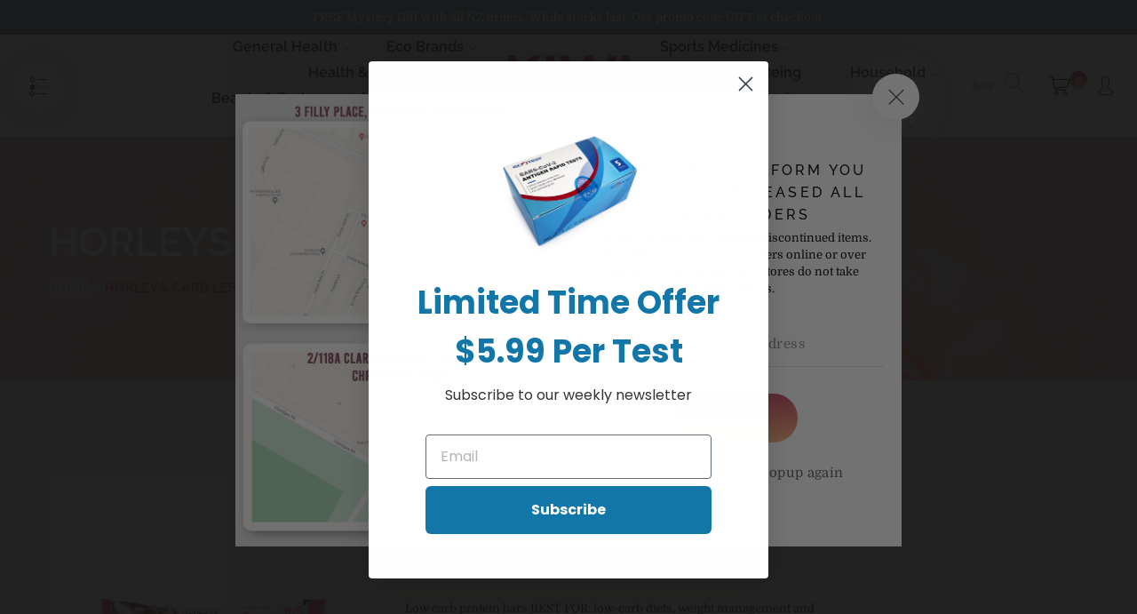

--- FILE ---
content_type: text/html; charset=utf-8
request_url: https://pharmacykiwi.co.nz/products/horleys-carb-less-rocky-road-single
body_size: 31497
content:
<!doctype html>
<html class="no-js" lang="en">
<head>
  <meta charset="utf-8">
  <meta http-equiv="X-UA-Compatible" content="IE=edge,chrome=1">
  <meta name="viewport" content="width=device-width,initial-scale=1">
  <link rel="canonical" href="https://pharmacykiwi.co.nz/products/horleys-carb-less-rocky-road-single"><link rel="shortcut icon" href="//pharmacykiwi.co.nz/cdn/shop/files/orig_32x32.png?v=1620897010" type="image/png"><title>HORLEYS Carb Less Rocky Road SINGLE&ndash; Kiwi Pharmacy</title><meta name="description" content="Low carb protein bars BEST FOR: low-carb diets, weight management and healthy snacking on-the-go. These bars are a deliciously crunchy alternative to our original nougat-style Carb Less bars.  They are the perfect bar to complement a smart eating plan that includes a reduced carbohydrate intake.  A great snack to fill "><!-- /snippets/social-meta-tags.liquid -->




<meta property="og:site_name" content="Kiwi Pharmacy">
<meta property="og:url" content="https://pharmacykiwi.co.nz/products/horleys-carb-less-rocky-road-single">
<meta property="og:title" content="HORLEYS Carb Less Rocky Road SINGLE">
<meta property="og:type" content="product">
<meta property="og:description" content="Low carb protein bars BEST FOR: low-carb diets, weight management and healthy snacking on-the-go. These bars are a deliciously crunchy alternative to our original nougat-style Carb Less bars.  They are the perfect bar to complement a smart eating plan that includes a reduced carbohydrate intake.  A great snack to fill ">

  <meta property="og:price:amount" content="4.99">
  <meta property="og:price:currency" content="NZD">

<meta property="og:image" content="http://pharmacykiwi.co.nz/cdn/shop/products/HORLEYSCarbLessRockyRoadSINGLE_1200x1200.jpg?v=1599044768">
<meta property="og:image:secure_url" content="https://pharmacykiwi.co.nz/cdn/shop/products/HORLEYSCarbLessRockyRoadSINGLE_1200x1200.jpg?v=1599044768">


  <meta name="twitter:site" content="@kiwipharmacy">

<meta name="twitter:card" content="summary_large_image">
<meta name="twitter:title" content="HORLEYS Carb Less Rocky Road SINGLE">
<meta name="twitter:description" content="Low carb protein bars BEST FOR: low-carb diets, weight management and healthy snacking on-the-go. These bars are a deliciously crunchy alternative to our original nougat-style Carb Less bars.  They are the perfect bar to complement a smart eating plan that includes a reduced carbohydrate intake.  A great snack to fill ">


  <link href="//pharmacykiwi.co.nz/cdn/shop/t/8/assets/theme.scss.css?v=119900540533553091491759331899" rel="stylesheet" type="text/css" media="all" />
  <link href="//pharmacykiwi.co.nz/cdn/shop/t/8/assets/theme-icons.css?v=102590829151581507901620253473" rel="stylesheet" type="text/css" media="all" />
  <link href="//pharmacykiwi.co.nz/cdn/shop/t/8/assets/bootstrap-grid.min.css?v=165964299986379094091620253448" rel="stylesheet" type="text/css" media="all" />
  <link href="//pharmacykiwi.co.nz/cdn/shop/t/8/assets/magnific-popup.css?v=134222892709894164821620253466" rel="stylesheet" type="text/css" media="all" />
  <link href="//pharmacykiwi.co.nz/cdn/shop/t/8/assets/owl.carousel.min.css?v=94263599992150780521620253467" rel="stylesheet" type="text/css" media="all" />
  <link href="//pharmacykiwi.co.nz/cdn/shop/t/8/assets/arangi-font.css?v=61164839957497622931620253442" rel="stylesheet" type="text/css" media="all" />
  <link href="//pharmacykiwi.co.nz/cdn/shop/t/8/assets/arangi-font-new.css?v=108709939497936116231620253441" rel="stylesheet" type="text/css" media="all" />
  <link href="//pharmacykiwi.co.nz/cdn/shop/t/8/assets/all.css?v=60653386661070122591620253440" rel="stylesheet" type="text/css" media="all" />
  <link href="//pharmacykiwi.co.nz/cdn/shop/t/8/assets/slick.min.css?v=141707341635432846071620253471" rel="stylesheet" type="text/css" media="all" />
  <link href="//pharmacykiwi.co.nz/cdn/shop/t/8/assets/animate.min.css?v=161624079635412194351620253441" rel="stylesheet" type="text/css" media="all" />
  <link href="//pharmacykiwi.co.nz/cdn/shop/t/8/assets/gps-styleguide.scss.css?v=166303308716994768291759331899" rel="stylesheet" type="text/css" media="all" />
  <link href="//pharmacykiwi.co.nz/cdn/shop/t/8/assets/gps-header-footer.scss.css?v=180815345332358651181759331898" rel="stylesheet" type="text/css" media="all" />
  <link href="//pharmacykiwi.co.nz/cdn/shop/t/8/assets/gps-others.scss.css?v=106085322042185089431620253511" rel="stylesheet" type="text/css" media="all" />
  <link href="//pharmacykiwi.co.nz/cdn/shop/t/8/assets/gps-homepage.scss.css?v=122759120913173456601620253511" rel="stylesheet" type="text/css" media="all" />
  <link href="//pharmacykiwi.co.nz/cdn/shop/t/8/assets/gps-collection.scss.css?v=65725253843452337251620253511" rel="stylesheet" type="text/css" media="all" />
  <link href="//pharmacykiwi.co.nz/cdn/shop/t/8/assets/gps-product.scss.css?v=40974118447222659961620253511" rel="stylesheet" type="text/css" media="all" />
  <link href="https://fonts.googleapis.com/css?family=Sail&display=swap" rel="stylesheet">
  <link href="https://fonts.googleapis.com/css?family=Raleway:100,300&display=swap" rel="stylesheet">
  <link href="https://fonts.googleapis.com/css?family=Great+Vibes&display=swap" rel="stylesheet">
  
  <script>
    var theme = {
      strings: {
        addToCart: "Add to cart",
        soldOut: "Sold out",
        unavailable: "Unavailable",
        regularPrice: "Regular price",
        sale: "Sale",
        showMore: "Show More",
        showLess: "Show Less",
        addressError: "Error looking up that address",
        addressNoResults: "No results for that address",
        addressQueryLimit: "You have exceeded the Google API usage limit. Consider upgrading to a \u003ca href=\"https:\/\/developers.google.com\/maps\/premium\/usage-limits\"\u003ePremium Plan\u003c\/a\u003e.",
        authError: "There was a problem authenticating your Google Maps account.",
        newWindow: "Opens in a new window.",
        external: "Opens external website.",
        newWindowExternal: "Opens external website in a new window."
      },
      moneyFormat: "${{amount}}"
    }

    document.documentElement.className = document.documentElement.className.replace('no-js', 'js');
  </script><script src="//pharmacykiwi.co.nz/cdn/shop/t/8/assets/lazysizes.js?v=113002500607259132011620253465" async="async"></script>
  <script src="//pharmacykiwi.co.nz/cdn/shop/t/8/assets/vendor.js?v=17187895924092149771620253478" ></script>
  <script src="//pharmacykiwi.co.nz/cdn/shopifycloud/storefront/assets/themes_support/api.jquery-7ab1a3a4.js" type="text/javascript"></script>
  <script src="//pharmacykiwi.co.nz/cdn/shop/t/8/assets/theme.js?v=107036468267918202361620253474" defer="defer"></script>
  <script src="//pharmacykiwi.co.nz/cdn/shop/t/8/assets/jquery.magnific-popup.min.js?v=36094560348524307761620253463" defer="defer"></script>
  <script src="//pharmacykiwi.co.nz/cdn/shop/t/8/assets/owl.carousel.min.js?v=28449041236628714081620253468" defer="defer"></script>
  <script src="//pharmacykiwi.co.nz/cdn/shop/t/8/assets/masonry.pkgd.min.js?v=58400218139039692721620253466" defer="defer"></script>
  <script src="//pharmacykiwi.co.nz/cdn/shop/t/8/assets/jquery.countdown.min.js?v=68215229964331901031620253462" defer="defer"></script>
  <script src="//pharmacykiwi.co.nz/cdn/shop/t/8/assets/slick.min.js?v=119177116428520753221620253472" defer="defer"></script>
  <script src="//pharmacykiwi.co.nz/cdn/shop/t/8/assets/js.cookie.js?v=73285401879986974501620253464" defer="defer"></script>
  <script src="//pharmacykiwi.co.nz/cdn/shop/t/8/assets/gps-custom.js?v=138975526487443255791620253512" defer="defer"></script>
  <script type="text/javascript" src="https://cdnjs.cloudflare.com/ajax/libs/jQuery-slimScroll/1.3.8/jquery.slimscroll.min.js" defer="defer"></script>

  <script>window.performance && window.performance.mark && window.performance.mark('shopify.content_for_header.start');</script><meta id="shopify-digital-wallet" name="shopify-digital-wallet" content="/45256966306/digital_wallets/dialog">
<meta name="shopify-checkout-api-token" content="13f7470a9b25c210ec03e6bdad0f9d1c">
<meta id="in-context-paypal-metadata" data-shop-id="45256966306" data-venmo-supported="false" data-environment="production" data-locale="en_US" data-paypal-v4="true" data-currency="NZD">
<link rel="alternate" type="application/json+oembed" href="https://pharmacykiwi.co.nz/products/horleys-carb-less-rocky-road-single.oembed">
<script async="async" src="/checkouts/internal/preloads.js?locale=en-NZ"></script>
<script id="shopify-features" type="application/json">{"accessToken":"13f7470a9b25c210ec03e6bdad0f9d1c","betas":["rich-media-storefront-analytics"],"domain":"pharmacykiwi.co.nz","predictiveSearch":true,"shopId":45256966306,"locale":"en"}</script>
<script>var Shopify = Shopify || {};
Shopify.shop = "kiwi-pharmacy.myshopify.com";
Shopify.locale = "en";
Shopify.currency = {"active":"NZD","rate":"1.0"};
Shopify.country = "NZ";
Shopify.theme = {"name":"Kiwi Pharmacy sourcecode","id":122598457506,"schema_name":"Base","schema_version":"1.0.0","theme_store_id":null,"role":"main"};
Shopify.theme.handle = "null";
Shopify.theme.style = {"id":null,"handle":null};
Shopify.cdnHost = "pharmacykiwi.co.nz/cdn";
Shopify.routes = Shopify.routes || {};
Shopify.routes.root = "/";</script>
<script type="module">!function(o){(o.Shopify=o.Shopify||{}).modules=!0}(window);</script>
<script>!function(o){function n(){var o=[];function n(){o.push(Array.prototype.slice.apply(arguments))}return n.q=o,n}var t=o.Shopify=o.Shopify||{};t.loadFeatures=n(),t.autoloadFeatures=n()}(window);</script>
<script id="shop-js-analytics" type="application/json">{"pageType":"product"}</script>
<script defer="defer" async type="module" src="//pharmacykiwi.co.nz/cdn/shopifycloud/shop-js/modules/v2/client.init-shop-cart-sync_BN7fPSNr.en.esm.js"></script>
<script defer="defer" async type="module" src="//pharmacykiwi.co.nz/cdn/shopifycloud/shop-js/modules/v2/chunk.common_Cbph3Kss.esm.js"></script>
<script defer="defer" async type="module" src="//pharmacykiwi.co.nz/cdn/shopifycloud/shop-js/modules/v2/chunk.modal_DKumMAJ1.esm.js"></script>
<script type="module">
  await import("//pharmacykiwi.co.nz/cdn/shopifycloud/shop-js/modules/v2/client.init-shop-cart-sync_BN7fPSNr.en.esm.js");
await import("//pharmacykiwi.co.nz/cdn/shopifycloud/shop-js/modules/v2/chunk.common_Cbph3Kss.esm.js");
await import("//pharmacykiwi.co.nz/cdn/shopifycloud/shop-js/modules/v2/chunk.modal_DKumMAJ1.esm.js");

  window.Shopify.SignInWithShop?.initShopCartSync?.({"fedCMEnabled":true,"windoidEnabled":true});

</script>
<script>(function() {
  var isLoaded = false;
  function asyncLoad() {
    if (isLoaded) return;
    isLoaded = true;
    var urls = ["https:\/\/static.klaviyo.com\/onsite\/js\/klaviyo.js?company_id=VAQ4Jr\u0026shop=kiwi-pharmacy.myshopify.com","https:\/\/static.klaviyo.com\/onsite\/js\/klaviyo.js?company_id=VAQ4Jr\u0026shop=kiwi-pharmacy.myshopify.com"];
    for (var i = 0; i < urls.length; i++) {
      var s = document.createElement('script');
      s.type = 'text/javascript';
      s.async = true;
      s.src = urls[i];
      var x = document.getElementsByTagName('script')[0];
      x.parentNode.insertBefore(s, x);
    }
  };
  if(window.attachEvent) {
    window.attachEvent('onload', asyncLoad);
  } else {
    window.addEventListener('load', asyncLoad, false);
  }
})();</script>
<script id="__st">var __st={"a":45256966306,"offset":46800,"reqid":"28ab803b-8a01-4906-b520-8d45120a99e7-1769829927","pageurl":"pharmacykiwi.co.nz\/products\/horleys-carb-less-rocky-road-single","u":"3310f5a4c2a7","p":"product","rtyp":"product","rid":5668759109794};</script>
<script>window.ShopifyPaypalV4VisibilityTracking = true;</script>
<script id="captcha-bootstrap">!function(){'use strict';const t='contact',e='account',n='new_comment',o=[[t,t],['blogs',n],['comments',n],[t,'customer']],c=[[e,'customer_login'],[e,'guest_login'],[e,'recover_customer_password'],[e,'create_customer']],r=t=>t.map((([t,e])=>`form[action*='/${t}']:not([data-nocaptcha='true']) input[name='form_type'][value='${e}']`)).join(','),a=t=>()=>t?[...document.querySelectorAll(t)].map((t=>t.form)):[];function s(){const t=[...o],e=r(t);return a(e)}const i='password',u='form_key',d=['recaptcha-v3-token','g-recaptcha-response','h-captcha-response',i],f=()=>{try{return window.sessionStorage}catch{return}},m='__shopify_v',_=t=>t.elements[u];function p(t,e,n=!1){try{const o=window.sessionStorage,c=JSON.parse(o.getItem(e)),{data:r}=function(t){const{data:e,action:n}=t;return t[m]||n?{data:e,action:n}:{data:t,action:n}}(c);for(const[e,n]of Object.entries(r))t.elements[e]&&(t.elements[e].value=n);n&&o.removeItem(e)}catch(o){console.error('form repopulation failed',{error:o})}}const l='form_type',E='cptcha';function T(t){t.dataset[E]=!0}const w=window,h=w.document,L='Shopify',v='ce_forms',y='captcha';let A=!1;((t,e)=>{const n=(g='f06e6c50-85a8-45c8-87d0-21a2b65856fe',I='https://cdn.shopify.com/shopifycloud/storefront-forms-hcaptcha/ce_storefront_forms_captcha_hcaptcha.v1.5.2.iife.js',D={infoText:'Protected by hCaptcha',privacyText:'Privacy',termsText:'Terms'},(t,e,n)=>{const o=w[L][v],c=o.bindForm;if(c)return c(t,g,e,D).then(n);var r;o.q.push([[t,g,e,D],n]),r=I,A||(h.body.append(Object.assign(h.createElement('script'),{id:'captcha-provider',async:!0,src:r})),A=!0)});var g,I,D;w[L]=w[L]||{},w[L][v]=w[L][v]||{},w[L][v].q=[],w[L][y]=w[L][y]||{},w[L][y].protect=function(t,e){n(t,void 0,e),T(t)},Object.freeze(w[L][y]),function(t,e,n,w,h,L){const[v,y,A,g]=function(t,e,n){const i=e?o:[],u=t?c:[],d=[...i,...u],f=r(d),m=r(i),_=r(d.filter((([t,e])=>n.includes(e))));return[a(f),a(m),a(_),s()]}(w,h,L),I=t=>{const e=t.target;return e instanceof HTMLFormElement?e:e&&e.form},D=t=>v().includes(t);t.addEventListener('submit',(t=>{const e=I(t);if(!e)return;const n=D(e)&&!e.dataset.hcaptchaBound&&!e.dataset.recaptchaBound,o=_(e),c=g().includes(e)&&(!o||!o.value);(n||c)&&t.preventDefault(),c&&!n&&(function(t){try{if(!f())return;!function(t){const e=f();if(!e)return;const n=_(t);if(!n)return;const o=n.value;o&&e.removeItem(o)}(t);const e=Array.from(Array(32),(()=>Math.random().toString(36)[2])).join('');!function(t,e){_(t)||t.append(Object.assign(document.createElement('input'),{type:'hidden',name:u})),t.elements[u].value=e}(t,e),function(t,e){const n=f();if(!n)return;const o=[...t.querySelectorAll(`input[type='${i}']`)].map((({name:t})=>t)),c=[...d,...o],r={};for(const[a,s]of new FormData(t).entries())c.includes(a)||(r[a]=s);n.setItem(e,JSON.stringify({[m]:1,action:t.action,data:r}))}(t,e)}catch(e){console.error('failed to persist form',e)}}(e),e.submit())}));const S=(t,e)=>{t&&!t.dataset[E]&&(n(t,e.some((e=>e===t))),T(t))};for(const o of['focusin','change'])t.addEventListener(o,(t=>{const e=I(t);D(e)&&S(e,y())}));const B=e.get('form_key'),M=e.get(l),P=B&&M;t.addEventListener('DOMContentLoaded',(()=>{const t=y();if(P)for(const e of t)e.elements[l].value===M&&p(e,B);[...new Set([...A(),...v().filter((t=>'true'===t.dataset.shopifyCaptcha))])].forEach((e=>S(e,t)))}))}(h,new URLSearchParams(w.location.search),n,t,e,['guest_login'])})(!0,!0)}();</script>
<script integrity="sha256-4kQ18oKyAcykRKYeNunJcIwy7WH5gtpwJnB7kiuLZ1E=" data-source-attribution="shopify.loadfeatures" defer="defer" src="//pharmacykiwi.co.nz/cdn/shopifycloud/storefront/assets/storefront/load_feature-a0a9edcb.js" crossorigin="anonymous"></script>
<script data-source-attribution="shopify.dynamic_checkout.dynamic.init">var Shopify=Shopify||{};Shopify.PaymentButton=Shopify.PaymentButton||{isStorefrontPortableWallets:!0,init:function(){window.Shopify.PaymentButton.init=function(){};var t=document.createElement("script");t.src="https://pharmacykiwi.co.nz/cdn/shopifycloud/portable-wallets/latest/portable-wallets.en.js",t.type="module",document.head.appendChild(t)}};
</script>
<script data-source-attribution="shopify.dynamic_checkout.buyer_consent">
  function portableWalletsHideBuyerConsent(e){var t=document.getElementById("shopify-buyer-consent"),n=document.getElementById("shopify-subscription-policy-button");t&&n&&(t.classList.add("hidden"),t.setAttribute("aria-hidden","true"),n.removeEventListener("click",e))}function portableWalletsShowBuyerConsent(e){var t=document.getElementById("shopify-buyer-consent"),n=document.getElementById("shopify-subscription-policy-button");t&&n&&(t.classList.remove("hidden"),t.removeAttribute("aria-hidden"),n.addEventListener("click",e))}window.Shopify?.PaymentButton&&(window.Shopify.PaymentButton.hideBuyerConsent=portableWalletsHideBuyerConsent,window.Shopify.PaymentButton.showBuyerConsent=portableWalletsShowBuyerConsent);
</script>
<script>
  function portableWalletsCleanup(e){e&&e.src&&console.error("Failed to load portable wallets script "+e.src);var t=document.querySelectorAll("shopify-accelerated-checkout .shopify-payment-button__skeleton, shopify-accelerated-checkout-cart .wallet-cart-button__skeleton"),e=document.getElementById("shopify-buyer-consent");for(let e=0;e<t.length;e++)t[e].remove();e&&e.remove()}function portableWalletsNotLoadedAsModule(e){e instanceof ErrorEvent&&"string"==typeof e.message&&e.message.includes("import.meta")&&"string"==typeof e.filename&&e.filename.includes("portable-wallets")&&(window.removeEventListener("error",portableWalletsNotLoadedAsModule),window.Shopify.PaymentButton.failedToLoad=e,"loading"===document.readyState?document.addEventListener("DOMContentLoaded",window.Shopify.PaymentButton.init):window.Shopify.PaymentButton.init())}window.addEventListener("error",portableWalletsNotLoadedAsModule);
</script>

<script type="module" src="https://pharmacykiwi.co.nz/cdn/shopifycloud/portable-wallets/latest/portable-wallets.en.js" onError="portableWalletsCleanup(this)" crossorigin="anonymous"></script>
<script nomodule>
  document.addEventListener("DOMContentLoaded", portableWalletsCleanup);
</script>

<link id="shopify-accelerated-checkout-styles" rel="stylesheet" media="screen" href="https://pharmacykiwi.co.nz/cdn/shopifycloud/portable-wallets/latest/accelerated-checkout-backwards-compat.css" crossorigin="anonymous">
<style id="shopify-accelerated-checkout-cart">
        #shopify-buyer-consent {
  margin-top: 1em;
  display: inline-block;
  width: 100%;
}

#shopify-buyer-consent.hidden {
  display: none;
}

#shopify-subscription-policy-button {
  background: none;
  border: none;
  padding: 0;
  text-decoration: underline;
  font-size: inherit;
  cursor: pointer;
}

#shopify-subscription-policy-button::before {
  box-shadow: none;
}

      </style>

<script>window.performance && window.performance.mark && window.performance.mark('shopify.content_for_header.end');</script>
<link href="https://monorail-edge.shopifysvc.com" rel="dns-prefetch">
<script>(function(){if ("sendBeacon" in navigator && "performance" in window) {try {var session_token_from_headers = performance.getEntriesByType('navigation')[0].serverTiming.find(x => x.name == '_s').description;} catch {var session_token_from_headers = undefined;}var session_cookie_matches = document.cookie.match(/_shopify_s=([^;]*)/);var session_token_from_cookie = session_cookie_matches && session_cookie_matches.length === 2 ? session_cookie_matches[1] : "";var session_token = session_token_from_headers || session_token_from_cookie || "";function handle_abandonment_event(e) {var entries = performance.getEntries().filter(function(entry) {return /monorail-edge.shopifysvc.com/.test(entry.name);});if (!window.abandonment_tracked && entries.length === 0) {window.abandonment_tracked = true;var currentMs = Date.now();var navigation_start = performance.timing.navigationStart;var payload = {shop_id: 45256966306,url: window.location.href,navigation_start,duration: currentMs - navigation_start,session_token,page_type: "product"};window.navigator.sendBeacon("https://monorail-edge.shopifysvc.com/v1/produce", JSON.stringify({schema_id: "online_store_buyer_site_abandonment/1.1",payload: payload,metadata: {event_created_at_ms: currentMs,event_sent_at_ms: currentMs}}));}}window.addEventListener('pagehide', handle_abandonment_event);}}());</script>
<script id="web-pixels-manager-setup">(function e(e,d,r,n,o){if(void 0===o&&(o={}),!Boolean(null===(a=null===(i=window.Shopify)||void 0===i?void 0:i.analytics)||void 0===a?void 0:a.replayQueue)){var i,a;window.Shopify=window.Shopify||{};var t=window.Shopify;t.analytics=t.analytics||{};var s=t.analytics;s.replayQueue=[],s.publish=function(e,d,r){return s.replayQueue.push([e,d,r]),!0};try{self.performance.mark("wpm:start")}catch(e){}var l=function(){var e={modern:/Edge?\/(1{2}[4-9]|1[2-9]\d|[2-9]\d{2}|\d{4,})\.\d+(\.\d+|)|Firefox\/(1{2}[4-9]|1[2-9]\d|[2-9]\d{2}|\d{4,})\.\d+(\.\d+|)|Chrom(ium|e)\/(9{2}|\d{3,})\.\d+(\.\d+|)|(Maci|X1{2}).+ Version\/(15\.\d+|(1[6-9]|[2-9]\d|\d{3,})\.\d+)([,.]\d+|)( \(\w+\)|)( Mobile\/\w+|) Safari\/|Chrome.+OPR\/(9{2}|\d{3,})\.\d+\.\d+|(CPU[ +]OS|iPhone[ +]OS|CPU[ +]iPhone|CPU IPhone OS|CPU iPad OS)[ +]+(15[._]\d+|(1[6-9]|[2-9]\d|\d{3,})[._]\d+)([._]\d+|)|Android:?[ /-](13[3-9]|1[4-9]\d|[2-9]\d{2}|\d{4,})(\.\d+|)(\.\d+|)|Android.+Firefox\/(13[5-9]|1[4-9]\d|[2-9]\d{2}|\d{4,})\.\d+(\.\d+|)|Android.+Chrom(ium|e)\/(13[3-9]|1[4-9]\d|[2-9]\d{2}|\d{4,})\.\d+(\.\d+|)|SamsungBrowser\/([2-9]\d|\d{3,})\.\d+/,legacy:/Edge?\/(1[6-9]|[2-9]\d|\d{3,})\.\d+(\.\d+|)|Firefox\/(5[4-9]|[6-9]\d|\d{3,})\.\d+(\.\d+|)|Chrom(ium|e)\/(5[1-9]|[6-9]\d|\d{3,})\.\d+(\.\d+|)([\d.]+$|.*Safari\/(?![\d.]+ Edge\/[\d.]+$))|(Maci|X1{2}).+ Version\/(10\.\d+|(1[1-9]|[2-9]\d|\d{3,})\.\d+)([,.]\d+|)( \(\w+\)|)( Mobile\/\w+|) Safari\/|Chrome.+OPR\/(3[89]|[4-9]\d|\d{3,})\.\d+\.\d+|(CPU[ +]OS|iPhone[ +]OS|CPU[ +]iPhone|CPU IPhone OS|CPU iPad OS)[ +]+(10[._]\d+|(1[1-9]|[2-9]\d|\d{3,})[._]\d+)([._]\d+|)|Android:?[ /-](13[3-9]|1[4-9]\d|[2-9]\d{2}|\d{4,})(\.\d+|)(\.\d+|)|Mobile Safari.+OPR\/([89]\d|\d{3,})\.\d+\.\d+|Android.+Firefox\/(13[5-9]|1[4-9]\d|[2-9]\d{2}|\d{4,})\.\d+(\.\d+|)|Android.+Chrom(ium|e)\/(13[3-9]|1[4-9]\d|[2-9]\d{2}|\d{4,})\.\d+(\.\d+|)|Android.+(UC? ?Browser|UCWEB|U3)[ /]?(15\.([5-9]|\d{2,})|(1[6-9]|[2-9]\d|\d{3,})\.\d+)\.\d+|SamsungBrowser\/(5\.\d+|([6-9]|\d{2,})\.\d+)|Android.+MQ{2}Browser\/(14(\.(9|\d{2,})|)|(1[5-9]|[2-9]\d|\d{3,})(\.\d+|))(\.\d+|)|K[Aa][Ii]OS\/(3\.\d+|([4-9]|\d{2,})\.\d+)(\.\d+|)/},d=e.modern,r=e.legacy,n=navigator.userAgent;return n.match(d)?"modern":n.match(r)?"legacy":"unknown"}(),u="modern"===l?"modern":"legacy",c=(null!=n?n:{modern:"",legacy:""})[u],f=function(e){return[e.baseUrl,"/wpm","/b",e.hashVersion,"modern"===e.buildTarget?"m":"l",".js"].join("")}({baseUrl:d,hashVersion:r,buildTarget:u}),m=function(e){var d=e.version,r=e.bundleTarget,n=e.surface,o=e.pageUrl,i=e.monorailEndpoint;return{emit:function(e){var a=e.status,t=e.errorMsg,s=(new Date).getTime(),l=JSON.stringify({metadata:{event_sent_at_ms:s},events:[{schema_id:"web_pixels_manager_load/3.1",payload:{version:d,bundle_target:r,page_url:o,status:a,surface:n,error_msg:t},metadata:{event_created_at_ms:s}}]});if(!i)return console&&console.warn&&console.warn("[Web Pixels Manager] No Monorail endpoint provided, skipping logging."),!1;try{return self.navigator.sendBeacon.bind(self.navigator)(i,l)}catch(e){}var u=new XMLHttpRequest;try{return u.open("POST",i,!0),u.setRequestHeader("Content-Type","text/plain"),u.send(l),!0}catch(e){return console&&console.warn&&console.warn("[Web Pixels Manager] Got an unhandled error while logging to Monorail."),!1}}}}({version:r,bundleTarget:l,surface:e.surface,pageUrl:self.location.href,monorailEndpoint:e.monorailEndpoint});try{o.browserTarget=l,function(e){var d=e.src,r=e.async,n=void 0===r||r,o=e.onload,i=e.onerror,a=e.sri,t=e.scriptDataAttributes,s=void 0===t?{}:t,l=document.createElement("script"),u=document.querySelector("head"),c=document.querySelector("body");if(l.async=n,l.src=d,a&&(l.integrity=a,l.crossOrigin="anonymous"),s)for(var f in s)if(Object.prototype.hasOwnProperty.call(s,f))try{l.dataset[f]=s[f]}catch(e){}if(o&&l.addEventListener("load",o),i&&l.addEventListener("error",i),u)u.appendChild(l);else{if(!c)throw new Error("Did not find a head or body element to append the script");c.appendChild(l)}}({src:f,async:!0,onload:function(){if(!function(){var e,d;return Boolean(null===(d=null===(e=window.Shopify)||void 0===e?void 0:e.analytics)||void 0===d?void 0:d.initialized)}()){var d=window.webPixelsManager.init(e)||void 0;if(d){var r=window.Shopify.analytics;r.replayQueue.forEach((function(e){var r=e[0],n=e[1],o=e[2];d.publishCustomEvent(r,n,o)})),r.replayQueue=[],r.publish=d.publishCustomEvent,r.visitor=d.visitor,r.initialized=!0}}},onerror:function(){return m.emit({status:"failed",errorMsg:"".concat(f," has failed to load")})},sri:function(e){var d=/^sha384-[A-Za-z0-9+/=]+$/;return"string"==typeof e&&d.test(e)}(c)?c:"",scriptDataAttributes:o}),m.emit({status:"loading"})}catch(e){m.emit({status:"failed",errorMsg:(null==e?void 0:e.message)||"Unknown error"})}}})({shopId: 45256966306,storefrontBaseUrl: "https://pharmacykiwi.co.nz",extensionsBaseUrl: "https://extensions.shopifycdn.com/cdn/shopifycloud/web-pixels-manager",monorailEndpoint: "https://monorail-edge.shopifysvc.com/unstable/produce_batch",surface: "storefront-renderer",enabledBetaFlags: ["2dca8a86"],webPixelsConfigList: [{"id":"281706658","configuration":"{\"pixel_id\":\"324254212193096\",\"pixel_type\":\"facebook_pixel\",\"metaapp_system_user_token\":\"-\"}","eventPayloadVersion":"v1","runtimeContext":"OPEN","scriptVersion":"ca16bc87fe92b6042fbaa3acc2fbdaa6","type":"APP","apiClientId":2329312,"privacyPurposes":["ANALYTICS","MARKETING","SALE_OF_DATA"],"dataSharingAdjustments":{"protectedCustomerApprovalScopes":["read_customer_address","read_customer_email","read_customer_name","read_customer_personal_data","read_customer_phone"]}},{"id":"121733282","eventPayloadVersion":"v1","runtimeContext":"LAX","scriptVersion":"1","type":"CUSTOM","privacyPurposes":["ANALYTICS"],"name":"Google Analytics tag (migrated)"},{"id":"shopify-app-pixel","configuration":"{}","eventPayloadVersion":"v1","runtimeContext":"STRICT","scriptVersion":"0450","apiClientId":"shopify-pixel","type":"APP","privacyPurposes":["ANALYTICS","MARKETING"]},{"id":"shopify-custom-pixel","eventPayloadVersion":"v1","runtimeContext":"LAX","scriptVersion":"0450","apiClientId":"shopify-pixel","type":"CUSTOM","privacyPurposes":["ANALYTICS","MARKETING"]}],isMerchantRequest: false,initData: {"shop":{"name":"Kiwi Pharmacy","paymentSettings":{"currencyCode":"NZD"},"myshopifyDomain":"kiwi-pharmacy.myshopify.com","countryCode":"NZ","storefrontUrl":"https:\/\/pharmacykiwi.co.nz"},"customer":null,"cart":null,"checkout":null,"productVariants":[{"price":{"amount":4.99,"currencyCode":"NZD"},"product":{"title":"HORLEYS Carb Less Rocky Road SINGLE","vendor":"KP#19156","id":"5668759109794","untranslatedTitle":"HORLEYS Carb Less Rocky Road SINGLE","url":"\/products\/horleys-carb-less-rocky-road-single","type":""},"id":"35972598562978","image":{"src":"\/\/pharmacykiwi.co.nz\/cdn\/shop\/products\/HORLEYSCarbLessRockyRoadSINGLE.jpg?v=1599044768"},"sku":"19156","title":"Default Title","untranslatedTitle":"Default Title"}],"purchasingCompany":null},},"https://pharmacykiwi.co.nz/cdn","1d2a099fw23dfb22ep557258f5m7a2edbae",{"modern":"","legacy":""},{"shopId":"45256966306","storefrontBaseUrl":"https:\/\/pharmacykiwi.co.nz","extensionBaseUrl":"https:\/\/extensions.shopifycdn.com\/cdn\/shopifycloud\/web-pixels-manager","surface":"storefront-renderer","enabledBetaFlags":"[\"2dca8a86\"]","isMerchantRequest":"false","hashVersion":"1d2a099fw23dfb22ep557258f5m7a2edbae","publish":"custom","events":"[[\"page_viewed\",{}],[\"product_viewed\",{\"productVariant\":{\"price\":{\"amount\":4.99,\"currencyCode\":\"NZD\"},\"product\":{\"title\":\"HORLEYS Carb Less Rocky Road SINGLE\",\"vendor\":\"KP#19156\",\"id\":\"5668759109794\",\"untranslatedTitle\":\"HORLEYS Carb Less Rocky Road SINGLE\",\"url\":\"\/products\/horleys-carb-less-rocky-road-single\",\"type\":\"\"},\"id\":\"35972598562978\",\"image\":{\"src\":\"\/\/pharmacykiwi.co.nz\/cdn\/shop\/products\/HORLEYSCarbLessRockyRoadSINGLE.jpg?v=1599044768\"},\"sku\":\"19156\",\"title\":\"Default Title\",\"untranslatedTitle\":\"Default Title\"}}]]"});</script><script>
  window.ShopifyAnalytics = window.ShopifyAnalytics || {};
  window.ShopifyAnalytics.meta = window.ShopifyAnalytics.meta || {};
  window.ShopifyAnalytics.meta.currency = 'NZD';
  var meta = {"product":{"id":5668759109794,"gid":"gid:\/\/shopify\/Product\/5668759109794","vendor":"KP#19156","type":"","handle":"horleys-carb-less-rocky-road-single","variants":[{"id":35972598562978,"price":499,"name":"HORLEYS Carb Less Rocky Road SINGLE","public_title":null,"sku":"19156"}],"remote":false},"page":{"pageType":"product","resourceType":"product","resourceId":5668759109794,"requestId":"28ab803b-8a01-4906-b520-8d45120a99e7-1769829927"}};
  for (var attr in meta) {
    window.ShopifyAnalytics.meta[attr] = meta[attr];
  }
</script>
<script class="analytics">
  (function () {
    var customDocumentWrite = function(content) {
      var jquery = null;

      if (window.jQuery) {
        jquery = window.jQuery;
      } else if (window.Checkout && window.Checkout.$) {
        jquery = window.Checkout.$;
      }

      if (jquery) {
        jquery('body').append(content);
      }
    };

    var hasLoggedConversion = function(token) {
      if (token) {
        return document.cookie.indexOf('loggedConversion=' + token) !== -1;
      }
      return false;
    }

    var setCookieIfConversion = function(token) {
      if (token) {
        var twoMonthsFromNow = new Date(Date.now());
        twoMonthsFromNow.setMonth(twoMonthsFromNow.getMonth() + 2);

        document.cookie = 'loggedConversion=' + token + '; expires=' + twoMonthsFromNow;
      }
    }

    var trekkie = window.ShopifyAnalytics.lib = window.trekkie = window.trekkie || [];
    if (trekkie.integrations) {
      return;
    }
    trekkie.methods = [
      'identify',
      'page',
      'ready',
      'track',
      'trackForm',
      'trackLink'
    ];
    trekkie.factory = function(method) {
      return function() {
        var args = Array.prototype.slice.call(arguments);
        args.unshift(method);
        trekkie.push(args);
        return trekkie;
      };
    };
    for (var i = 0; i < trekkie.methods.length; i++) {
      var key = trekkie.methods[i];
      trekkie[key] = trekkie.factory(key);
    }
    trekkie.load = function(config) {
      trekkie.config = config || {};
      trekkie.config.initialDocumentCookie = document.cookie;
      var first = document.getElementsByTagName('script')[0];
      var script = document.createElement('script');
      script.type = 'text/javascript';
      script.onerror = function(e) {
        var scriptFallback = document.createElement('script');
        scriptFallback.type = 'text/javascript';
        scriptFallback.onerror = function(error) {
                var Monorail = {
      produce: function produce(monorailDomain, schemaId, payload) {
        var currentMs = new Date().getTime();
        var event = {
          schema_id: schemaId,
          payload: payload,
          metadata: {
            event_created_at_ms: currentMs,
            event_sent_at_ms: currentMs
          }
        };
        return Monorail.sendRequest("https://" + monorailDomain + "/v1/produce", JSON.stringify(event));
      },
      sendRequest: function sendRequest(endpointUrl, payload) {
        // Try the sendBeacon API
        if (window && window.navigator && typeof window.navigator.sendBeacon === 'function' && typeof window.Blob === 'function' && !Monorail.isIos12()) {
          var blobData = new window.Blob([payload], {
            type: 'text/plain'
          });

          if (window.navigator.sendBeacon(endpointUrl, blobData)) {
            return true;
          } // sendBeacon was not successful

        } // XHR beacon

        var xhr = new XMLHttpRequest();

        try {
          xhr.open('POST', endpointUrl);
          xhr.setRequestHeader('Content-Type', 'text/plain');
          xhr.send(payload);
        } catch (e) {
          console.log(e);
        }

        return false;
      },
      isIos12: function isIos12() {
        return window.navigator.userAgent.lastIndexOf('iPhone; CPU iPhone OS 12_') !== -1 || window.navigator.userAgent.lastIndexOf('iPad; CPU OS 12_') !== -1;
      }
    };
    Monorail.produce('monorail-edge.shopifysvc.com',
      'trekkie_storefront_load_errors/1.1',
      {shop_id: 45256966306,
      theme_id: 122598457506,
      app_name: "storefront",
      context_url: window.location.href,
      source_url: "//pharmacykiwi.co.nz/cdn/s/trekkie.storefront.c59ea00e0474b293ae6629561379568a2d7c4bba.min.js"});

        };
        scriptFallback.async = true;
        scriptFallback.src = '//pharmacykiwi.co.nz/cdn/s/trekkie.storefront.c59ea00e0474b293ae6629561379568a2d7c4bba.min.js';
        first.parentNode.insertBefore(scriptFallback, first);
      };
      script.async = true;
      script.src = '//pharmacykiwi.co.nz/cdn/s/trekkie.storefront.c59ea00e0474b293ae6629561379568a2d7c4bba.min.js';
      first.parentNode.insertBefore(script, first);
    };
    trekkie.load(
      {"Trekkie":{"appName":"storefront","development":false,"defaultAttributes":{"shopId":45256966306,"isMerchantRequest":null,"themeId":122598457506,"themeCityHash":"7549135658142721108","contentLanguage":"en","currency":"NZD","eventMetadataId":"a52d1235-2af8-4136-bab2-ce8d3c7d014d"},"isServerSideCookieWritingEnabled":true,"monorailRegion":"shop_domain","enabledBetaFlags":["65f19447","b5387b81"]},"Session Attribution":{},"S2S":{"facebookCapiEnabled":true,"source":"trekkie-storefront-renderer","apiClientId":580111}}
    );

    var loaded = false;
    trekkie.ready(function() {
      if (loaded) return;
      loaded = true;

      window.ShopifyAnalytics.lib = window.trekkie;

      var originalDocumentWrite = document.write;
      document.write = customDocumentWrite;
      try { window.ShopifyAnalytics.merchantGoogleAnalytics.call(this); } catch(error) {};
      document.write = originalDocumentWrite;

      window.ShopifyAnalytics.lib.page(null,{"pageType":"product","resourceType":"product","resourceId":5668759109794,"requestId":"28ab803b-8a01-4906-b520-8d45120a99e7-1769829927","shopifyEmitted":true});

      var match = window.location.pathname.match(/checkouts\/(.+)\/(thank_you|post_purchase)/)
      var token = match? match[1]: undefined;
      if (!hasLoggedConversion(token)) {
        setCookieIfConversion(token);
        window.ShopifyAnalytics.lib.track("Viewed Product",{"currency":"NZD","variantId":35972598562978,"productId":5668759109794,"productGid":"gid:\/\/shopify\/Product\/5668759109794","name":"HORLEYS Carb Less Rocky Road SINGLE","price":"4.99","sku":"19156","brand":"KP#19156","variant":null,"category":"","nonInteraction":true,"remote":false},undefined,undefined,{"shopifyEmitted":true});
      window.ShopifyAnalytics.lib.track("monorail:\/\/trekkie_storefront_viewed_product\/1.1",{"currency":"NZD","variantId":35972598562978,"productId":5668759109794,"productGid":"gid:\/\/shopify\/Product\/5668759109794","name":"HORLEYS Carb Less Rocky Road SINGLE","price":"4.99","sku":"19156","brand":"KP#19156","variant":null,"category":"","nonInteraction":true,"remote":false,"referer":"https:\/\/pharmacykiwi.co.nz\/products\/horleys-carb-less-rocky-road-single"});
      }
    });


        var eventsListenerScript = document.createElement('script');
        eventsListenerScript.async = true;
        eventsListenerScript.src = "//pharmacykiwi.co.nz/cdn/shopifycloud/storefront/assets/shop_events_listener-3da45d37.js";
        document.getElementsByTagName('head')[0].appendChild(eventsListenerScript);

})();</script>
  <script>
  if (!window.ga || (window.ga && typeof window.ga !== 'function')) {
    window.ga = function ga() {
      (window.ga.q = window.ga.q || []).push(arguments);
      if (window.Shopify && window.Shopify.analytics && typeof window.Shopify.analytics.publish === 'function') {
        window.Shopify.analytics.publish("ga_stub_called", {}, {sendTo: "google_osp_migration"});
      }
      console.error("Shopify's Google Analytics stub called with:", Array.from(arguments), "\nSee https://help.shopify.com/manual/promoting-marketing/pixels/pixel-migration#google for more information.");
    };
    if (window.Shopify && window.Shopify.analytics && typeof window.Shopify.analytics.publish === 'function') {
      window.Shopify.analytics.publish("ga_stub_initialized", {}, {sendTo: "google_osp_migration"});
    }
  }
</script>
<script
  defer
  src="https://pharmacykiwi.co.nz/cdn/shopifycloud/perf-kit/shopify-perf-kit-3.1.0.min.js"
  data-application="storefront-renderer"
  data-shop-id="45256966306"
  data-render-region="gcp-us-central1"
  data-page-type="product"
  data-theme-instance-id="122598457506"
  data-theme-name="Base"
  data-theme-version="1.0.0"
  data-monorail-region="shop_domain"
  data-resource-timing-sampling-rate="10"
  data-shs="true"
  data-shs-beacon="true"
  data-shs-export-with-fetch="true"
  data-shs-logs-sample-rate="1"
  data-shs-beacon-endpoint="https://pharmacykiwi.co.nz/api/collect"
></script>
</head>

<body class="template-product general-width-1200px">

  <a class="in-page-link visually-hidden skip-link" href="#MainContent">Skip to content</a>

  <div id="SearchDrawer" class="search-bar drawer drawer--top" role="dialog" aria-modal="true" aria-label="Search">
    <div class="search-bar__table">
      <div class="search-bar__table-cell search-bar__form-wrapper">
        <form class="search search-bar__form" action="/search" method="get" role="search">
          <input class="search__input search-bar__input" type="search" name="q" value="" placeholder="Search" aria-label="Search">
          <button class="search-bar__submit search__submit btn--link" type="submit">
            <svg aria-hidden="true" focusable="false" role="presentation" class="icon icon-search" viewBox="0 0 37 40"><path d="M35.6 36l-9.8-9.8c4.1-5.4 3.6-13.2-1.3-18.1-5.4-5.4-14.2-5.4-19.7 0-5.4 5.4-5.4 14.2 0 19.7 2.6 2.6 6.1 4.1 9.8 4.1 3 0 5.9-1 8.3-2.8l9.8 9.8c.4.4.9.6 1.4.6s1-.2 1.4-.6c.9-.9.9-2.1.1-2.9zm-20.9-8.2c-2.6 0-5.1-1-7-2.9-3.9-3.9-3.9-10.1 0-14C9.6 9 12.2 8 14.7 8s5.1 1 7 2.9c3.9 3.9 3.9 10.1 0 14-1.9 1.9-4.4 2.9-7 2.9z"/></svg>
            <span class="icon__fallback-text">Search</span>
          </button>
        </form>
      </div>
      <div class="search-bar__table-cell text-right">
        <button type="button" class="btn--link search-bar__close js-drawer-close">
          <svg aria-hidden="true" focusable="false" role="presentation" class="icon icon-close" viewBox="0 0 37 40"><path d="M21.3 23l11-11c.8-.8.8-2 0-2.8-.8-.8-2-.8-2.8 0l-11 11-11-11c-.8-.8-2-.8-2.8 0-.8.8-.8 2 0 2.8l11 11-11 11c-.8.8-.8 2 0 2.8.4.4.9.6 1.4.6s1-.2 1.4-.6l11-11 11 11c.4.4.9.6 1.4.6s1-.2 1.4-.6c.8-.8.8-2 0-2.8l-11-11z"/></svg>
          <span class="icon__fallback-text">Close</span>
        </button>
      </div>
    </div>
  </div>

  <div id="shopify-section-header" class="shopify-section">



















<div id="header" data-section-id="header" data-section-type="header-section" class="header6 is_absolute sticky-header sticky-header-mobile">
  
    <div id="pd-sticky"></div>
  
  
    <div id="pd-sticky-mobile"></div>
  
  

  <header class="site-header" role="banner" >
    
      

        
          <div class="announcement-bar">
        

          <p class="announcement-bar__message">FREE Mystery Gift with all NZ orders. While stocks last. Use promo code GIFT at checkout.</p>

        
          </div>
        

      
    

    
      <div class="mobile-navigation">
  <div class="slideout-menu">
  <div class="menu-mobile-content">
    <div class="top-menu-mobile">
      <div class="close-menu-mobile">
        <span class="icon-list btn-action">
  <div class="path1"></div>
  <div class="path2"></div>
  <div class="path3"></div>
  <div class="path4"></div>
  <div class="path5"></div>
  <div class="path6"></div>
  <div class="path7"></div>
  <div class="path8"></div>
  <div class="path9"></div>
  <div class="path10"></div>
  <div class="path11"></div>
  <div class="path12"></div>
  <div class="path13"></div>
  <div class="path14"></div>
  <div class="path15"></div>
</span>
      </div>
      <div class="mobile-logo">
        
  <div class="h2 site-header__logo has-logo">


  
    <a href="/" class="site-header__logo-image desktop-only">
      <img class="lazyload js"
            src="//pharmacykiwi.co.nz/cdn/shop/files/kiwilogo.png?v=1620897116"
            alt="Kiwi Pharmacy"
            
            style="max-width: 146px"
             />
      <noscript>
        <img src="//pharmacykiwi.co.nz/cdn/shop/files/kiwilogo.png?v=1620897116" 
              alt="Kiwi Pharmacy" 
              
              style="max-width: 146px"
               />
      </noscript>
    </a>
  
  
    <a href="/" class="site-header__logo-image mobile-only mobile-logo">
      <img class="lazyload js"
            src="//pharmacykiwi.co.nz/cdn/shop/files/orig.png?v=1620897010"
            alt="Kiwi Pharmacy"
            
            style="max-width: 113px"
             />
      <noscript>
        <img src="//pharmacykiwi.co.nz/cdn/shop/files/orig.png?v=1620897010" 
              alt="Kiwi Pharmacy"
              
              style="max-width: 113px"
               />
      </noscript>
    </a>
  


  </div>

      </div>
      <div class="header-search show-always">
  <div class="block-title">
    <strong>Search</strong>
  </div>
  <div class="block-content">
    <div class="container">
      <div class="row">
        <div class="col-lg-12 col-md-12 col-12">
          <div class="search-box-header">
            <div class="row">
              <div class="col-lg-6 col-md-6 col-10">
                <p>What are you Looking for?</p>
              </div>
              <div class="col-lg-6 col-md-6 col-2 text-right">
                <span class="search-close-btn">
                  <span>Close</span>
                </span>
              </div>
            </div>
          </div>
        </div>
        <div class="col-lg-12 col-md-12 col-12">
          <div class="search-box-form">
            <form action="/search" method="get" class="header-search-form">
              <input type="hidden" name="type" value="product">
              <input class="search-header__input search__input"
                type="search"
                name="q"
                placeholder="Search"
                aria-label="Search">
              <span class="search-submit-btn">
                <span>Search</span>
              </span>
            </form>
          </div>
        </div>
      </div>
    </div>
  </div>
</div>
    </div>
    <div id="mobile_navigation_menu" class="middle-menu-mobile">
      <ul class="site-nav list--inline" id="SiteNav">
  
    
      
      
      
      
        
        
        
        
        
          <li class="advanced-menu level0 dropdown w-6-columns fullwidth hover-default">
            <a href="/collections/health-concerns" class="level0">
              <span>
                
                General Health
                
                  <span class="open-submenu">
                    <i class="ti-angle-down"></i>
                  </span>
                
                
              </span>
            </a>
            
              <span class="toggle-menu">
                <span class="icon-plus"></span>
              </span>
              <div class="dropdown-menu">
                
                    










<div class="mega-menu-content">
  <div class="row">
    
      <div class="top-content static-content col-12">
        <h4 style="margin-top;10pxmargin-bottom:10px;">General Health</h4>
These are commonly used for the purpose of staying healthy or have research showing multiple effects on areas of health that are common sources of concern, usually through influencing numerous body systems.  <hr>
      </div>
    
    
    
      <div class="middle-content col-md-12 col-12">
        <div class="row">
          
          

          
            <div class="col-md-2 col-12">
              
              
              
              <a href="/collections/acne-blemishes" class="">Acne Treatment & Blemishes Removal</a>
              
            </div>
          
            <div class="col-md-2 col-12">
              
              
              
              <a href="/collections/allergies-hayfever" class="">Allergies & Hayfever</a>
              
            </div>
          
            <div class="col-md-2 col-12">
              
              
              
              <a href="/collections/anti-aging-treatments" class="">Anti-Aging</a>
              
            </div>
          
            <div class="col-md-2 col-12">
              
              
              
              <a href="/collections/thrush-fungal-infections" class="">Antifungal & Thrush</a>
              
            </div>
          
            <div class="col-md-2 col-12">
              
              
              
              <a href="/collections/sleep-stress-anxiety" class="">Anxiety & Stress</a>
              
            </div>
          
            <div class="col-md-2 col-12">
              
              
              
              <a href="/collections/baby-colic-reflux" class="">Baby Reflux</a>
              
            </div>
          
            <div class="col-md-2 col-12">
              
              
              
              <a href="/collections/joint-bone-health" class="">Bone & Joint Health</a>
              
            </div>
          
            <div class="col-md-2 col-12">
              
              
              
              <a href="/collections/warts-bunions-corns" class="">Bunions, Corns & Warts</a>
              
            </div>
          
            <div class="col-md-2 col-12">
              
              
              
              <a href="/collections/bites-rashes-burns" class="">Burns, Bites & Rashes</a>
              
            </div>
          
            <div class="col-md-2 col-12">
              
              
              
              <a href="/collections/heart-cardiovascular" class="">Cardiovascular Health (Healthy Heart)</a>
              
            </div>
          
            <div class="col-md-2 col-12">
              
              
              
              <a href="/collections/chest-relief" class="">Chest Decongestion & Relief</a>
              
            </div>
          
            <div class="col-md-2 col-12">
              
              
              
              <a href="/collections/cold-sores" class="">Cold Sores</a>
              
            </div>
          
            <div class="col-md-2 col-12">
              
              
              
              <a href="/collections/cough-cold-flu" class="">Cough, Cold & Flu</a>
              
            </div>
          
            <div class="col-md-2 col-12">
              
              
              
              <a href="/collections/head-lice-dandruff" class="">Dandruff & Head Lice</a>
              
            </div>
          
            <div class="col-md-2 col-12">
              
              
              
              <a href="/collections/diarrhoea-dehydration" class="">Dehydration & Diarrhoea</a>
              
            </div>
          
            <div class="col-md-2 col-12">
              
              
              
              <a href="/collections/odour-sweat-control" class="">Deodorant & Anti-Perspirant</a>
              
            </div>
          
            <div class="col-md-2 col-12">
              
              
              
              <a href="/collections/digestive-care-gut-health" class="">Digestive & Gut Health</a>
              
            </div>
          
            <div class="col-md-2 col-12">
              
              
              
              <a href="/collections/dry-red-irritated-eyes" class="">Dry, Red Eyes</a>
              
            </div>
          
            <div class="col-md-2 col-12">
              
              
              
              <a href="/collections/dry-skin-eczema" class="">Eczema & Dry Skin</a>
              
            </div>
          
            <div class="col-md-2 col-12">
              
              
              
              <a href="/collections/weight-management" class="megamenu-sub-title">Healthy Lifestyle & Weight</a>
              
                <span class="toggle-menu">
                  <span class="icon-plus"></span>
                </span>
                <ul class="sub-sub-menu">
                  
                    <li>
                      <a href="/collections/meal-replacements">Meal Replacements</a>
                    </li>
                  
                    <li>
                      <a href="/collections/weightloss-supplements">Weightloss Supplements</a>
                    </li>
                  
                </ul>
              
            </div>
          
            <div class="col-md-2 col-12">
              
              
              
              <a href="/collections/period-pain-pms" class="">Hormonal Balance & Period Pain</a>
              
            </div>
          
            <div class="col-md-2 col-12">
              
              
              
              <a href="/collections/heartburn-indigestion" class="">Indigestion & Heartburn</a>
              
            </div>
          
            <div class="col-md-2 col-12">
              
              
              
              <a href="/collections/immunity" class="">Immunity & Well-Being</a>
              
            </div>
          
            <div class="col-md-2 col-12">
              
              
              
              <a href="/collections/constipation-bloating" class="">Irritable Bowel Syndrome & Constipation</a>
              
            </div>
          
            <div class="col-md-2 col-12">
              
              
              
              <a href="/collections/hormone-support-menopause" class="">Menopause & Hormone Supplements</a>
              
            </div>
          
            <div class="col-md-2 col-12">
              
              
              
              <a href="/collections/energy-mental-clarity" class="">Mental Health & Energy</a>
              
            </div>
          
            <div class="col-md-2 col-12">
              
              
              
              <a href="/collections/breastfeeding" class="">Mother & Breastfeeding</a>
              
            </div>
          
            <div class="col-md-2 col-12">
              
              
              
              <a href="/collections/muscle-joint-pain" class="">Joint Pain and Muscle Relief</a>
              
            </div>
          
            <div class="col-md-2 col-12">
              
              
              
              <a href="/collections/nappy-rash" class="">Nappy Rash</a>
              
            </div>
          
            <div class="col-md-2 col-12">
              
              
              
              <a href="/collections/travel-sickness-nausea" class="">Nausea & Travel Sickness</a>
              
            </div>
          
            <div class="col-md-2 col-12">
              
              
              
              <a href="/collections/teeth-gum-health" class="">Oral Health</a>
              
            </div>
          
            <div class="col-md-2 col-12">
              
              
              
              <a href="/collections/combination-pain-relief" class="">Pain Relief</a>
              
            </div>
          
            <div class="col-md-2 col-12">
              
              
              
              <a href="/collections/fertility-pregnancy" class="">Pregnancy & Fertility</a>
              
            </div>
          
            <div class="col-md-2 col-12">
              
              
              
              <a href="/collections/stretch-marks-scars" class="">Scars & Stretch Marks</a>
              
            </div>
          
            <div class="col-md-2 col-12">
              
              
              
              <a href="/collections/skin-conditions" class="">Skin Conditions</a>
              
            </div>
          
            <div class="col-md-2 col-12">
              
              
              
              <a href="/collections/skin-hair-nails" class="">Hair, Nails & Skin</a>
              
            </div>
          
            <div class="col-md-2 col-12">
              
              
              
              <a href="/collections/sore-throat" class="">Sore Throat</a>
              
            </div>
          
            <div class="col-md-2 col-12">
              
              
              
              <a href="/collections/sun-protection" class="">Sunblock & Protection</a>
              
            </div>
          
            <div class="col-md-2 col-12">
              
              
              
              <a href="/collections/worms-threadworms" class="">Threadworms & Worm Treatments</a>
              
            </div>
          
            <div class="col-md-2 col-12">
              
              
              
              <a href="/collections/urinary-tract-infections" class="">Urinary Tract Infections</a>
              
            </div>
          
            <div class="col-md-2 col-12">
              
              
              
              <a href="/collections/cuts-wounds" class="">Wound Care</a>
              
            </div>
          
        </div>
      </div>
    
    
    
  </div>
</div>
                  
              </div>
            
          </li>
        
      
    
      
      
      
      
        
        
        
        
        
          <li class="advanced-menu level0 dropdown w-6-columns fullwidth hover-default">
            <a href="/collections/featured-brands" class="level0">
              <span>
                
                Eco Brands
                
                  <span class="open-submenu">
                    <i class="ti-angle-down"></i>
                  </span>
                
                
              </span>
            </a>
            
              <span class="toggle-menu">
                <span class="icon-plus"></span>
              </span>
              <div class="dropdown-menu">
                
                    










<div class="mega-menu-content">
  <div class="row">
    
    
    
      <div class="middle-content col-md-12 col-12">
        <div class="row">
          
          

          
            <div class="col-md-2 col-12">
              
              
              
              <a href="/collections/antipodes" class="">Antipodes</a>
              
            </div>
          
            <div class="col-md-2 col-12">
              
              
              
              <a href="/collections/avene" class="">Avene</a>
              
            </div>
          
            <div class="col-md-2 col-12">
              
              
              
              <a href="/collections/balance" class="">Balance</a>
              
            </div>
          
            <div class="col-md-2 col-12">
              
              
              
              <a href="/collections/batiste-dry-shampoo" class="">Batiste Dry Shampoo</a>
              
            </div>
          
            <div class="col-md-2 col-12">
              
              
              
              <a href="/collections/bio-oil" class="">Bio Oil</a>
              
            </div>
          
            <div class="col-md-2 col-12">
              
              
              
              <a href="/collections/blackmores" class="">Blackmores</a>
              
            </div>
          
            <div class="col-md-2 col-12">
              
              
              
              <a href="/collections/blis" class="">Blis Probiotics</a>
              
            </div>
          
            <div class="col-md-2 col-12">
              
              
              
              <a href="/collections/carusos" class="">Caruso's</a>
              
            </div>
          
            <div class="col-md-2 col-12">
              
              
              
              <a href="/collections/cetaphil" class="">Cetaphil</a>
              
            </div>
          
            <div class="col-md-2 col-12">
              
              
              
              <a href="/collections/clearblue-ovulation-pregnancy-tests" class="">Clearblue Ovulation & Pregnancy Tests</a>
              
            </div>
          
            <div class="col-md-2 col-12">
              
              
              
              <a href="/collections/clinicians" class="">Clinicians</a>
              
            </div>
          
            <div class="col-md-2 col-12">
              
              
              
              <a href="/collections/codral" class="">Codral</a>
              
            </div>
          
            <div class="col-md-2 col-12">
              
              
              
              <a href="/collections/db-designer-brands-cosmetics" class="">DB Designer Brands Cosmetics</a>
              
            </div>
          
            <div class="col-md-2 col-12">
              
              
              
              <a href="/collections/duro-tuss" class="">Duro-Tuss</a>
              
            </div>
          
            <div class="col-md-2 col-12">
              
              
              
              <a href="/collections/elevit" class="">Elevit</a>
              
            </div>
          
            <div class="col-md-2 col-12">
              
              
              
              <a href="/collections/ethical-nutrients" class="">Ethical Nutrients</a>
              
            </div>
          
            <div class="col-md-2 col-12">
              
              
              
              <a href="/collections/ethique-beauty-bars" class="">Ethique Beauty Bars</a>
              
            </div>
          
            <div class="col-md-2 col-12">
              
              
              
              <a href="/collections/go-healthy" class="">Go Healthy</a>
              
            </div>
          
            <div class="col-md-2 col-12">
              
              
              
              <a href="/collections/good-health" class="">Good Health</a>
              
            </div>
          
            <div class="col-md-2 col-12">
              
              
              
              <a href="/collections/inner-health" class="">Inner Health</a>
              
            </div>
          
            <div class="col-md-2 col-12">
              
              
              
              <a href="/collections/lifestream-1" class="">Lifestream</a>
              
            </div>
          
            <div class="col-md-2 col-12">
              
              
              
              <a href="/collections/natures-own" class="">Nature's Own</a>
              
            </div>
          
            <div class="col-md-2 col-12">
              
              
              
              <a href="/collections/natures-way" class="">Nature's Way</a>
              
            </div>
          
            <div class="col-md-2 col-12">
              
              
              
              <a href="/collections/nivea" class="">Nivea</a>
              
            </div>
          
            <div class="col-md-2 col-12">
              
              
              
              <a href="/collections/nude-by-nature" class="">Nude By Nature</a>
              
            </div>
          
            <div class="col-md-2 col-12">
              
              
              
              <a href="/collections/nurofen" class="">Nurofen</a>
              
            </div>
          
            <div class="col-md-2 col-12">
              
              
              
              <a href="/collections/nutralife" class="">Nutralife</a>
              
            </div>
          
            <div class="col-md-2 col-12">
              
              
              
              <a href="/collections/optislim" class="">Optislim</a>
              
            </div>
          
            <div class="col-md-2 col-12">
              
              
              
              <a href="/collections/optifast" class="">Optifast</a>
              
            </div>
          
            <div class="col-md-2 col-12">
              
              
              
              <a href="/collections/panadol" class="">Panadol</a>
              
            </div>
          
            <div class="col-md-2 col-12">
              
              
              
              <a href="/collections/phillips-avent" class="">Phillips Avent</a>
              
            </div>
          
            <div class="col-md-2 col-12">
              
              
              
              <a href="/collections/radiance" class="">Radiance</a>
              
            </div>
          
            <div class="col-md-2 col-12">
              
              
              
              <a href="/collections/revlon" class="">Revlon</a>
              
            </div>
          
            <div class="col-md-2 col-12">
              
              
              
              <a href="/collections/sanderson" class="">Sanderson</a>
              
            </div>
          
            <div class="col-md-2 col-12">
              
              
              
              <a href="/collections/swisse" class="">Swisse</a>
              
            </div>
          
            <div class="col-md-2 col-12">
              
              
              
              <a href="/collections/swisspers" class="">Swisspers</a>
              
            </div>
          
            <div class="col-md-2 col-12">
              
              
              
              <a href="/collections/systane" class="">Systane</a>
              
            </div>
          
            <div class="col-md-2 col-12">
              
              
              
              <a href="/collections/thompsons" class="">Thompson's</a>
              
            </div>
          
            <div class="col-md-2 col-12">
              
              
              
              <a href="/collections/trilogy" class="">Trilogy</a>
              
            </div>
          
            <div class="col-md-2 col-12">
              
              
              
              <a href="/collections/thursday-plantation" class="">Thursday Plantation</a>
              
            </div>
          
            <div class="col-md-2 col-12">
              
              
              
              <a href="/collections/usl" class="">Universal Specialties Limited (USL)</a>
              
            </div>
          
            <div class="col-md-2 col-12">
              
              
              
              <a href="/collections/univent" class="">Univent</a>
              
            </div>
          
            <div class="col-md-2 col-12">
              
              
              
              <a href="/collections/vaseline" class="">Vaseline</a>
              
            </div>
          
            <div class="col-md-2 col-12">
              
              
              
              <a href="/collections/veet" class="">Veet</a>
              
            </div>
          
            <div class="col-md-2 col-12">
              
              
              
              <a href="/collections/vicks" class="">Vicks</a>
              
            </div>
          
            <div class="col-md-2 col-12">
              
              
              
              <a href="/collections/voltaren" class="">Voltaren</a>
              
            </div>
          
            <div class="col-md-2 col-12">
              
              
              
              <a href="/collections/wild-ferns-skincare" class="">Wild Ferns</a>
              
            </div>
          
        </div>
      </div>
    
    
    
  </div>
</div>
                  
              </div>
            
          </li>
        
      
    
      
      
      
      
        
        
        
        
        
          <li class="advanced-menu level0 dropdown w-6-columns fullwidth hover-default">
            <a href="/collections/vitamins-supplements" class="level0">
              <span>
                
                Health & Supplements
                
                  <span class="open-submenu">
                    <i class="ti-angle-down"></i>
                  </span>
                
                
              </span>
            </a>
            
              <span class="toggle-menu">
                <span class="icon-plus"></span>
              </span>
              <div class="dropdown-menu">
                
                    










<div class="mega-menu-content">
  <div class="row">
    
      <div class="top-content static-content col-12">
        <h4 style="margin-top;10pxmargin-bottom:10px;">VITAMINS & NATURAL SUPPLEMENTS</h4>
Dietary supplements are an affordable and effective way to ensure you and your loved ones are getting the daily recommended intake of essential vitamins, minerals and other important nutrients necessary for optimal health. <hr>
      </div>
    
    
    
      <div class="middle-content col-md-12 col-12">
        <div class="row">
          
          

          
            <div class="col-md-2 col-12">
              
              
              
              <a href="/collections/detox-antioxidants-1" class="megamenu-sub-title">Detox & Antioxidants</a>
              
                <span class="toggle-menu">
                  <span class="icon-plus"></span>
                </span>
                <ul class="sub-sub-menu">
                  
                    <li>
                      <a href="/collections/vitamin-e">Vitamin E</a>
                    </li>
                  
                    <li>
                      <a href="/collections/selenium">Selenium</a>
                    </li>
                  
                    <li>
                      <a href="/collections/milk-thistle">Milk Thistle</a>
                    </li>
                  
                    <li>
                      <a href="/collections/liver-cleanse-detox">Liver Cleanse & Detox</a>
                    </li>
                  
                    <li>
                      <a href="/collections/bladder-kidney-support-1">Bladder & Kidney Support</a>
                    </li>
                  
                </ul>
              
            </div>
          
            <div class="col-md-2 col-12">
              
              
              
              <a href="/collections/joint-bone-health" class="megamenu-sub-title">Bone & Joint Health</a>
              
                <span class="toggle-menu">
                  <span class="icon-plus"></span>
                </span>
                <ul class="sub-sub-menu">
                  
                    <li>
                      <a href="/collections/calcium">Calcium</a>
                    </li>
                  
                    <li>
                      <a href="/collections/iron">Iron</a>
                    </li>
                  
                    <li>
                      <a href="/collections/turmeric">Turmeric</a>
                    </li>
                  
                    <li>
                      <a href="/collections/glucosamine-chondroitin">Glucosamine & Chondroitin</a>
                    </li>
                  
                    <li>
                      <a href="/collections/vitamin-d">Vitamin D</a>
                    </li>
                  
                </ul>
              
            </div>
          
            <div class="col-md-2 col-12">
              
              
              
              <a href="/collections/heart-cardiovascular" class="megamenu-sub-title">Cardiovascular Health (Healthy Heart)</a>
              
                <span class="toggle-menu">
                  <span class="icon-plus"></span>
                </span>
                <ul class="sub-sub-menu">
                  
                    <li>
                      <a href="/collections/coq10">CoQ10</a>
                    </li>
                  
                    <li>
                      <a href="/collections/omega-fish-oils">Omega & Fish Oils</a>
                    </li>
                  
                </ul>
              
            </div>
          
            <div class="col-md-2 col-12">
              
              
              
              <a href="/collections/digestive-care" class="megamenu-sub-title">Healthy Digestion</a>
              
                <span class="toggle-menu">
                  <span class="icon-plus"></span>
                </span>
                <ul class="sub-sub-menu">
                  
                    <li>
                      <a href="/collections/pre-probiotics">Pre & Probiotics</a>
                    </li>
                  
                    <li>
                      <a href="/collections/kombucha">Kombucha</a>
                    </li>
                  
                    <li>
                      <a href="/collections/aloe-vera-1">Aloe Vera</a>
                    </li>
                  
                    <li>
                      <a href="/collections/fibre">Fibre</a>
                    </li>
                  
                    <li>
                      <a href="/collections/kiwifruit">Kiwifruit</a>
                    </li>
                  
                    <li>
                      <a href="/collections/constipation-bloating-relief">Constipation & Bloating Relief</a>
                    </li>
                  
                    <li>
                      <a href="/collections/hydration-antidiarrheal">Hydration & Antidiarrheal</a>
                    </li>
                  
                </ul>
              
            </div>
          
            <div class="col-md-2 col-12">
              
              
              
              <a href="/collections/eye-health" class="megamenu-sub-title">Eye Health</a>
              
                <span class="toggle-menu">
                  <span class="icon-plus"></span>
                </span>
                <ul class="sub-sub-menu">
                  
                    <li>
                      <a href="/collections/bilberry">Bilberry</a>
                    </li>
                  
                    <li>
                      <a href="/collections/lutein">Lutein</a>
                    </li>
                  
                    <li>
                      <a href="/collections/screen-time-capsules">Screen Time Capsules</a>
                    </li>
                  
                    <li>
                      <a href="/collections/omega-fish-oils">Omega & Fish Oils</a>
                    </li>
                  
                    <li>
                      <a href="/collections/vitamin-a">Vitamin A</a>
                    </li>
                  
                </ul>
              
            </div>
          
            <div class="col-md-2 col-12">
              
              
              
              <a href="/collections/immunity" class="megamenu-sub-title">Immunity & Well-Being</a>
              
                <span class="toggle-menu">
                  <span class="icon-plus"></span>
                </span>
                <ul class="sub-sub-menu">
                  
                    <li>
                      <a href="/collections/colloidal-silver">Colloidal Silver</a>
                    </li>
                  
                    <li>
                      <a href="/collections/vitamin-c-tablets-powders">Vitamin C Tablets & Powders</a>
                    </li>
                  
                    <li>
                      <a href="/collections/vitamin-d">Vitamin D</a>
                    </li>
                  
                    <li>
                      <a href="/collections/echinacea">Echinacea</a>
                    </li>
                  
                    <li>
                      <a href="/collections/garlic-horseradish">Garlic & Horseradish</a>
                    </li>
                  
                    <li>
                      <a href="/collections/olive-leaf">Olive Leaf</a>
                    </li>
                  
                    <li>
                      <a href="/collections/zinc">Zinc</a>
                    </li>
                  
                </ul>
              
            </div>
          
            <div class="col-md-2 col-12">
              
              
              
              <a href="/collections/energy" class="megamenu-sub-title">Positive Energy</a>
              
                <span class="toggle-menu">
                  <span class="icon-plus"></span>
                </span>
                <ul class="sub-sub-menu">
                  
                    <li>
                      <a href="/collections/vitamin-b">Vitamin B</a>
                    </li>
                  
                    <li>
                      <a href="/collections/effervescent-tablets">Effervescent Tablets</a>
                    </li>
                  
                    <li>
                      <a href="/collections/iron">Iron</a>
                    </li>
                  
                    <li>
                      <a href="/collections/spirulina">Spirulina</a>
                    </li>
                  
                    <li>
                      <a href="/collections/mental-clarity-complex">Mental Clarity Complex</a>
                    </li>
                  
                </ul>
              
            </div>
          
            <div class="col-md-2 col-12">
              
              
              
              <a href="/collections/fertility-pregnancy" class="megamenu-sub-title">Pregnancy & Fertility</a>
              
                <span class="toggle-menu">
                  <span class="icon-plus"></span>
                </span>
                <ul class="sub-sub-menu">
                  
                    <li>
                      <a href="/collections/pregnancy-breastfeeding">Pregnancy & Breastfeeding</a>
                    </li>
                  
                    <li>
                      <a href="/collections/female-fertility">Female Fertility</a>
                    </li>
                  
                    <li>
                      <a href="/collections/male-fertility">Male Fertility</a>
                    </li>
                  
                </ul>
              
            </div>
          
            <div class="col-md-2 col-12">
              
              
              
              <a href="/collections/skin-hair-nails" class="megamenu-sub-title">Skin, Hair, Nails </a>
              
                <span class="toggle-menu">
                  <span class="icon-plus"></span>
                </span>
                <ul class="sub-sub-menu">
                  
                    <li>
                      <a href="/collections/zinc">Zinc</a>
                    </li>
                  
                    <li>
                      <a href="/collections/lysine">Lysine</a>
                    </li>
                  
                    <li>
                      <a href="/collections/collagen">Collagen</a>
                    </li>
                  
                    <li>
                      <a href="/collections/skin-hair-nails-complex">Hair, Nails & Skin Complex</a>
                    </li>
                  
                </ul>
              
            </div>
          
            <div class="col-md-2 col-12">
              
              
              
              <a href="/collections/sleep-stress-anxiety" class="megamenu-sub-title">Anxiety & Stress</a>
              
                <span class="toggle-menu">
                  <span class="icon-plus"></span>
                </span>
                <ul class="sub-sub-menu">
                  
                    <li>
                      <a href="/collections/5-htp">5-HTP</a>
                    </li>
                  
                    <li>
                      <a href="/collections/magnesium">Magnesium Supplements</a>
                    </li>
                  
                    <li>
                      <a href="/collections/st-johns-wort">St John's Wort</a>
                    </li>
                  
                    <li>
                      <a href="/collections/natural-sprays-sleep-drops">Good Sleep</a>
                    </li>
                  
                </ul>
              
            </div>
          
            <div class="col-md-2 col-12">
              
              
              
              <a href="/collections/travel-sickness-nausea" class="megamenu-sub-title">Nausea & Travel Sickness</a>
              
                <span class="toggle-menu">
                  <span class="icon-plus"></span>
                </span>
                <ul class="sub-sub-menu">
                  
                    <li>
                      <a href="/collections/jet-lag-treatments">Jet Lag Treatments</a>
                    </li>
                  
                    <li>
                      <a href="/collections/nausea-relief">Nausea Treatments</a>
                    </li>
                  
                </ul>
              
            </div>
          
            <div class="col-md-2 col-12">
              
              
              
              <a href="/collections/multivitamins" class="megamenu-sub-title">Multivitamins</a>
              
                <span class="toggle-menu">
                  <span class="icon-plus"></span>
                </span>
                <ul class="sub-sub-menu">
                  
                    <li>
                      <a href="/collections/teen-multivitamins">Teen Multivitamins</a>
                    </li>
                  
                    <li>
                      <a href="/collections/senior-multivitamins">Senior Multivitamins</a>
                    </li>
                  
                    <li>
                      <a href="/collections/womens-multivitamins">Women's Multivitamins</a>
                    </li>
                  
                    <li>
                      <a href="/collections/natural-tonics-remedies">Natural Tonics & Remedies</a>
                    </li>
                  
                </ul>
              
            </div>
          
            <div class="col-md-2 col-12">
              
              
              
              <a href="/collections/childrens-health" class="megamenu-sub-title">Children's Well-Being</a>
              
                <span class="toggle-menu">
                  <span class="icon-plus"></span>
                </span>
                <ul class="sub-sub-menu">
                  
                    <li>
                      <a href="/collections/childrens-multivitamins">Children's Multivitamins</a>
                    </li>
                  
                    <li>
                      <a href="/collections/childrens-calcium">Children's Calcium</a>
                    </li>
                  
                    <li>
                      <a href="/collections/immunity-anti-viral">Immunity & Anti-Viral</a>
                    </li>
                  
                    <li>
                      <a href="/collections/brain-eye-support">Brain & Eye Support</a>
                    </li>
                  
                </ul>
              
            </div>
          
            <div class="col-md-2 col-12">
              
              
              
              <a href="/collections/mens-health" class="megamenu-sub-title">Men's Health</a>
              
                <span class="toggle-menu">
                  <span class="icon-plus"></span>
                </span>
                <ul class="sub-sub-menu">
                  
                    <li>
                      <a href="/collections/mens-multivitamins">Men's Multivitamins</a>
                    </li>
                  
                    <li>
                      <a href="/collections/prostate-support">Prostate Support</a>
                    </li>
                  
                    <li>
                      <a href="/collections/libido-support">Libido Support</a>
                    </li>
                  
                </ul>
              
            </div>
          
            <div class="col-md-2 col-12">
              
              
              
              <a href="/collections/womens-health" class="megamenu-sub-title">Women's Health</a>
              
                <span class="toggle-menu">
                  <span class="icon-plus"></span>
                </span>
                <ul class="sub-sub-menu">
                  
                    <li>
                      <a href="/collections/womens-multivitamins">Women's Multivitamins</a>
                    </li>
                  
                    <li>
                      <a href="/collections/hormone-support">Hormone Support</a>
                    </li>
                  
                    <li>
                      <a href="/collections/menopause">Menopause</a>
                    </li>
                  
                    <li>
                      <a href="/collections/evening-primrose-oil">Evening Primrose Oil</a>
                    </li>
                  
                    <li>
                      <a href="/collections/cranberry-bladder-support">Cranberry & Bladder Support</a>
                    </li>
                  
                    <li>
                      <a href="/collections/womens-pre-probiotics">Women's Pre & Probiotics</a>
                    </li>
                  
                </ul>
              
            </div>
          
            <div class="col-md-2 col-12">
              
              
              
              <a href="/collections/natural-tonics-remedies" class="megamenu-sub-title">Natural Tonics & Remedies</a>
              
                <span class="toggle-menu">
                  <span class="icon-plus"></span>
                </span>
                <ul class="sub-sub-menu">
                  
                    <li>
                      <a href="/collections/natural-syrups-elixirs">Natural Syrups & Elixirs</a>
                    </li>
                  
                    <li>
                      <a href="/collections/essential-oils">Essential Oils</a>
                    </li>
                  
                    <li>
                      <a href="/collections/salts">Salts</a>
                    </li>
                  
                    <li>
                      <a href="/collections/creams-ointments">Creams & Ointments</a>
                    </li>
                  
                    <li>
                      <a href="/collections/lavender">Lavender</a>
                    </li>
                  
                    <li>
                      <a href="/collections/manuka-honey">Manuka Honey</a>
                    </li>
                  
                    <li>
                      <a href="/collections/herbal-teas">Herbal Teas</a>
                    </li>
                  
                </ul>
              
            </div>
          
            <div class="col-md-2 col-12">
              
              
              
              <a href="/collections/sexual-health-fertility" class="megamenu-sub-title">Sexual Health</a>
              
                <span class="toggle-menu">
                  <span class="icon-plus"></span>
                </span>
                <ul class="sub-sub-menu">
                  
                    <li>
                      <a href="/collections/condoms-lubricants">Contraception & Lubricants</a>
                    </li>
                  
                    <li>
                      <a href="/collections/fertility-ovulation">Fertility & Ovulation</a>
                    </li>
                  
                    <li>
                      <a href="/collections/pregnancy-tests">Pregnancy Tests</a>
                    </li>
                  
                </ul>
              
            </div>
          
        </div>
      </div>
    
    
    
      <div class="bottom-content static-content col-12">
        <div class="row">
<div class="col-lg-6 col-12">
<a href="#"><img src="https://cdn.shopify.com/s/files/1/0035/2174/0846/files/mega-banner-1.jpg?162503"></a>
</div>
<div class="col-lg-6 col-12">
<a href="#"><img src="https://cdn.shopify.com/s/files/1/0035/2174/0846/files/mega-banner2.jpg?162503"></a>
</div>
</div>
      </div>
    
  </div>
</div>
                  
              </div>
            
          </li>
        
      
    
      
      
      
      
        
        
        
        
        
          <li class="advanced-menu level0 dropdown w-6-columns fullwidth hover-default">
            <a href="/collections/body-hands-feet" class="level0">
              <span>
                
                Beauty & Body
                
                  <span class="open-submenu">
                    <i class="ti-angle-down"></i>
                  </span>
                
                
              </span>
            </a>
            
              <span class="toggle-menu">
                <span class="icon-plus"></span>
              </span>
              <div class="dropdown-menu">
                
                    










<div class="mega-menu-content">
  <div class="row">
    
      <div class="top-content static-content col-12">
        <h4 style="margin-top;10pxmargin-bottom:10px;">BEAUTY & BODY</h4>
Clean beauty products are skin-care, makeup, and hair-care products that contain none of the questionable-for-your-health ingredients commonly found in conventional beauty products. At kiwipharmacy, we try to do well by our bodies, our kids, and the environment as much as possible.<hr>
      </div>
    
    
    
      <div class="middle-content col-md-10 col-12">
        <div class="row">
          
          

          
            <div class="col-md-2 col-12">
              
              
              
              <a href="/collections/body-hands-feet" class="megamenu-sub-title">Body, Hands & Feet</a>
              
                <span class="toggle-menu">
                  <span class="icon-plus"></span>
                </span>
                <ul class="sub-sub-menu">
                  
                    <li>
                      <a href="/collections/body-cleansers-scrubs">Body Cleansers & Scrubs</a>
                    </li>
                  
                    <li>
                      <a href="/collections/body-medicated-skincare">Body Medicated Skincare</a>
                    </li>
                  
                    <li>
                      <a href="/collections/body-moisturisers-creams">Body Moisturisers & Creams</a>
                    </li>
                  
                    <li>
                      <a href="/collections/body-oils">Body Oils</a>
                    </li>
                  
                    <li>
                      <a href="/collections/foot-treatments">Foot Treatments</a>
                    </li>
                  
                    <li>
                      <a href="/collections/hand-foot-creams">Hand & Foot Creams</a>
                    </li>
                  
                    <li>
                      <a href="/collections/heel-balms">Heel Balms</a>
                    </li>
                  
                    <li>
                      <a href="/collections/insoles">Insoles</a>
                    </li>
                  
                </ul>
              
            </div>
          
            <div class="col-md-2 col-12">
              
              
              
              <a href="/collections/face-eyes" class="megamenu-sub-title">Face & Eyes</a>
              
                <span class="toggle-menu">
                  <span class="icon-plus"></span>
                </span>
                <ul class="sub-sub-menu">
                  
                    <li>
                      <a href="/collections/eye-creams">Eye Creams</a>
                    </li>
                  
                    <li>
                      <a href="/collections/eye-make-up-remover">Eye Make Up Remover</a>
                    </li>
                  
                    <li>
                      <a href="/collections/face-cleansers-scrubs">Face Cleansers & Scrubs</a>
                    </li>
                  
                    <li>
                      <a href="/collections/face-masks-peels">Face Masks & Peels</a>
                    </li>
                  
                    <li>
                      <a href="/collections/facial-wipes">Facial Wipes</a>
                    </li>
                  
                    <li>
                      <a href="/collections/lip-care">Lip Care</a>
                    </li>
                  
                    <li>
                      <a href="/collections/medicated-skincare-treatments">Medicated Skincare & Treatments</a>
                    </li>
                  
                    <li>
                      <a href="/collections/face-moisturisers-creams">Face Moisturisers & Creams</a>
                    </li>
                  
                    <li>
                      <a href="/collections/face-serums-oils">Face Serums & Oils </a>
                    </li>
                  
                    <li>
                      <a href="/collections/toners">Toners</a>
                    </li>
                  
                </ul>
              
            </div>
          
            <div class="col-md-2 col-12">
              
              
              
              <a href="/collections/self-tanning" class="megamenu-sub-title">Self Tanning</a>
              
                <span class="toggle-menu">
                  <span class="icon-plus"></span>
                </span>
                <ul class="sub-sub-menu">
                  
                    <li>
                      <a href="/collections/all-self-tanning">All Self Tanning</a>
                    </li>
                  
                    <li>
                      <a href="/collections/exfoliators-erasers">Exfoliators & Erasers</a>
                    </li>
                  
                    <li>
                      <a href="/collections/tanning-foam-gels-creams">Tanning Foam, Gels & Creams</a>
                    </li>
                  
                    <li>
                      <a href="/collections/tanning-moisturisers">Tanning Moisturisers</a>
                    </li>
                  
                    <li>
                      <a href="/collections/self-tanning-applicators">Self Tanning Applicators</a>
                    </li>
                  
                </ul>
              
            </div>
          
            <div class="col-md-2 col-12">
              
              
              
              <a href="/collections/sun-protection" class="megamenu-sub-title">Sunblock & Protection</a>
              
                <span class="toggle-menu">
                  <span class="icon-plus"></span>
                </span>
                <ul class="sub-sub-menu">
                  
                    <li>
                      <a href="/collections/after-sun-care">Sun Care</a>
                    </li>
                  
                </ul>
              
            </div>
          
            <div class="col-md-2 col-12">
              
              
              
              <a href="/collections/eyes-brows" class="megamenu-sub-title">Eyes & Brows Makeup</a>
              
                <span class="toggle-menu">
                  <span class="icon-plus"></span>
                </span>
                <ul class="sub-sub-menu">
                  
                    <li>
                      <a href="/collections/eyebrows">Eyebrows</a>
                    </li>
                  
                    <li>
                      <a href="/collections/eye-liner">Eye Liner</a>
                    </li>
                  
                    <li>
                      <a href="/collections/eye-liner">Eye Liner</a>
                    </li>
                  
                    <li>
                      <a href="/collections/eyeshadow">Eyeshadow</a>
                    </li>
                  
                    <li>
                      <a href="/collections/mascara">Mascara</a>
                    </li>
                  
                </ul>
              
            </div>
          
            <div class="col-md-2 col-12">
              
              
              
              <a href="/collections/face-skin" class="megamenu-sub-title">Face & Skin Makeup</a>
              
                <span class="toggle-menu">
                  <span class="icon-plus"></span>
                </span>
                <ul class="sub-sub-menu">
                  
                    <li>
                      <a href="/collections/blush-contouring">Blush & Contouring</a>
                    </li>
                  
                    <li>
                      <a href="/collections/concealer">Concealer</a>
                    </li>
                  
                    <li>
                      <a href="/collections/liquid-foundation">Illuminators & Highlighters</a>
                    </li>
                  
                    <li>
                      <a href="/collections/liquid-foundation-1">Liquid Foundation</a>
                    </li>
                  
                    <li>
                      <a href="/collections/primers">Primers</a>
                    </li>
                  
                    <li>
                      <a href="/collections/powder-foundation">Powder Foundation</a>
                    </li>
                  
                    <li>
                      <a href="/collections/setting-powders-sprays">Setting Powders & Sprays</a>
                    </li>
                  
                    <li>
                      <a href="/collections/tinted-moisturisers">Tinted Moisturisers</a>
                    </li>
                  
                </ul>
              
            </div>
          
            <div class="col-md-2 col-12">
              
              
              
              <a href="/collections/lips" class="megamenu-sub-title">Lips</a>
              
                <span class="toggle-menu">
                  <span class="icon-plus"></span>
                </span>
                <ul class="sub-sub-menu">
                  
                    <li>
                      <a href="/collections/lip-gloss">Lip Gloss</a>
                    </li>
                  
                    <li>
                      <a href="/collections/lip-liner">Lip Liner</a>
                    </li>
                  
                    <li>
                      <a href="/collections/lipstick">Lipstick</a>
                    </li>
                  
                </ul>
              
            </div>
          
            <div class="col-md-2 col-12">
              
              
              
              <a href="/collections/make-up-accessories" class="megamenu-sub-title">Make Up Accessories</a>
              
                <span class="toggle-menu">
                  <span class="icon-plus"></span>
                </span>
                <ul class="sub-sub-menu">
                  
                    <li>
                      <a href="/collections/brushes-applicators">Brushes & Applicators</a>
                    </li>
                  
                    <li>
                      <a href="/collections/false-eyelashes">False Eyelashes</a>
                    </li>
                  
                    <li>
                      <a href="/collections/false-nails">False Nails</a>
                    </li>
                  
                    <li>
                      <a href="/collections/make-up-gift-sets">Make Up Gift Sets</a>
                    </li>
                  
                </ul>
              
            </div>
          
            <div class="col-md-2 col-12">
              
              
              
              <a href="/collections/nails" class="megamenu-sub-title">Nails</a>
              
                <span class="toggle-menu">
                  <span class="icon-plus"></span>
                </span>
                <ul class="sub-sub-menu">
                  
                    <li>
                      <a href="/collections/nail-polish">Nail Polish</a>
                    </li>
                  
                    <li>
                      <a href="/collections/nail-cuticle-treatments">Nail & Cuticle Treatments</a>
                    </li>
                  
                    <li>
                      <a href="/collections/nail-polish-remover">Nail Polish Remover</a>
                    </li>
                  
                    <li>
                      <a href="/collections/base-top-coats">Base & Top Coats</a>
                    </li>
                  
                </ul>
              
            </div>
          
        </div>
      </div>
    
    
      <div class="right-content static-content col-md-2 col-12">
        <img src="https://cdn.shopify.com/s/files/1/0035/2174/0846/files/310524-P87HRA-723.jpg?358064%22">
      </div>
    
    
  </div>
</div>
                  
              </div>
            
          </li>
        
      
    
      
      
      
      
        
        
        
        
        
          <li class="advanced-menu level0 dropdown w-6-columns fullwidth hover-default">
            <a href="/collections/mother-baby" class="level0">
              <span>
                
                Mother & Child
                
                  <span class="open-submenu">
                    <i class="ti-angle-down"></i>
                  </span>
                
                
              </span>
            </a>
            
              <span class="toggle-menu">
                <span class="icon-plus"></span>
              </span>
              <div class="dropdown-menu">
                
                    










<div class="mega-menu-content">
  <div class="row">
    
    
    
      <div class="middle-content col-md-12 col-12">
        <div class="row">
          
          

          
            <div class="col-md-2 col-12">
              
              
              
              <a href="/collections/baby-accessories" class="megamenu-sub-title">Baby Accessories</a>
              
                <span class="toggle-menu">
                  <span class="icon-plus"></span>
                </span>
                <ul class="sub-sub-menu">
                  
                    <li>
                      <a href="/collections/soothers-dummies">Soothers & Dummies</a>
                    </li>
                  
                </ul>
              
            </div>
          
            <div class="col-md-2 col-12">
              
              
              
              <a href="/collections/baby-medicines-treatments" class="megamenu-sub-title">Baby Medicines & Treatments</a>
              
                <span class="toggle-menu">
                  <span class="icon-plus"></span>
                </span>
                <ul class="sub-sub-menu">
                  
                    <li>
                      <a href="/collections/baby-pain-relief">Baby Pain Relief</a>
                    </li>
                  
                    <li>
                      <a href="/collections/baby-probiotics">Baby Probiotics</a>
                    </li>
                  
                    <li>
                      <a href="/collections/baby-vitamins">Baby Vitamins</a>
                    </li>
                  
                    <li>
                      <a href="/collections/baby-natural-remedies">Baby Natural Remedies</a>
                    </li>
                  
                    <li>
                      <a href="/collections/baby-decongestants">Baby Decongestants</a>
                    </li>
                  
                    <li>
                      <a href="/collections/thermometers">Thermometers</a>
                    </li>
                  
                </ul>
              
            </div>
          
            <div class="col-md-2 col-12">
              
              
              
              <a href="/collections/bathing-skin-care" class="megamenu-sub-title">Bathing & Skin Care</a>
              
                <span class="toggle-menu">
                  <span class="icon-plus"></span>
                </span>
                <ul class="sub-sub-menu">
                  
                    <li>
                      <a href="/collections/baby-hair-body-wash">Baby Hair & Body Wash</a>
                    </li>
                  
                    <li>
                      <a href="/collections/baby-moisturisers-oils">Baby Moisturisers & Oils</a>
                    </li>
                  
                    <li>
                      <a href="/collections/baby-powders">Baby Powders</a>
                    </li>
                  
                    <li>
                      <a href="/collections/baby-sun-protection">Baby Sun Protection</a>
                    </li>
                  
                    <li>
                      <a href="/collections/baby-wipes">Baby Wipes</a>
                    </li>
                  
                </ul>
              
            </div>
          
            <div class="col-md-2 col-12">
              
              
              
              <a href="/collections/mums-health" class="megamenu-sub-title">Mum's Health</a>
              
                <span class="toggle-menu">
                  <span class="icon-plus"></span>
                </span>
                <ul class="sub-sub-menu">
                  
                    <li>
                      <a href="/collections/multivitamins-supplements">Multivitamins & Supplements</a>
                    </li>
                  
                    <li>
                      <a href="/collections/mums-body-care">Body Care</a>
                    </li>
                  
                </ul>
              
            </div>
          
            <div class="col-md-2 col-12">
              
              
              
              <a href="/collections/nappies-changing" class="megamenu-sub-title">Nappies & Changing</a>
              
                <span class="toggle-menu">
                  <span class="icon-plus"></span>
                </span>
                <ul class="sub-sub-menu">
                  
                    <li>
                      <a href="/collections/nappies-diapers">Nappies & Diapers</a>
                    </li>
                  
                    <li>
                      <a href="/collections/nappy-rash-creams">Nappy Rash & Creams</a>
                    </li>
                  
                    <li>
                      <a href="/collections/reusable-nappies-training-pants">Reusable Nappies, Swim Nappies & Training Pants</a>
                    </li>
                  
                </ul>
              
            </div>
          
            <div class="col-md-2 col-12">
              
              
              
              <a href="/collections/nursing-feeding" class="megamenu-sub-title">Feeding & Nursing</a>
              
                <span class="toggle-menu">
                  <span class="icon-plus"></span>
                </span>
                <ul class="sub-sub-menu">
                  
                    <li>
                      <a href="/collections/baby-food">Baby Food</a>
                    </li>
                  
                    <li>
                      <a href="/collections/bottles-teats">Bottles & Teats</a>
                    </li>
                  
                    <li>
                      <a href="/collections/breast-care">Breast Care</a>
                    </li>
                  
                    <li>
                      <a href="/collections/equipment-accessories">Equipment & Accessories</a>
                    </li>
                  
                    <li>
                      <a href="/collections/toddler-cups">Toddler Cups</a>
                    </li>
                  
                </ul>
              
            </div>
          
            <div class="col-md-2 col-12">
              
              
              
              <a href="/collections/childrens-allergy-hayfever" class="megamenu-sub-title">Children's Allergy & Hayfever</a>
              
                <span class="toggle-menu">
                  <span class="icon-plus"></span>
                </span>
                <ul class="sub-sub-menu">
                  
                    <li>
                      <a href="/collections/childrens-antihistamine">Children's Antihistamine</a>
                    </li>
                  
                    <li>
                      <a href="/collections/childrens-nasal-sprays">Children's Nasal Sprays</a>
                    </li>
                  
                </ul>
              
            </div>
          
            <div class="col-md-2 col-12">
              
              
              
              <a href="/collections/childrens-cough-cold-flu" class="megamenu-sub-title">Children's Cough, Cold & Flu</a>
              
                <span class="toggle-menu">
                  <span class="icon-plus"></span>
                </span>
                <ul class="sub-sub-menu">
                  
                    <li>
                      <a href="/collections/childrens-chest-relief">Children's Chest Relief</a>
                    </li>
                  
                    <li>
                      <a href="/collections/childrens-cough-cold-relief">Children's Cough & Cold Relief</a>
                    </li>
                  
                    <li>
                      <a href="/collections/childrens-fever-pain-relief">Children's Fever & Pain Relief</a>
                    </li>
                  
                </ul>
              
            </div>
          
            <div class="col-md-2 col-12">
              
              
              
              <a href="/collections/childrens-digestive-health" class="megamenu-sub-title">Children's Digestive Health</a>
              
                <span class="toggle-menu">
                  <span class="icon-plus"></span>
                </span>
                <ul class="sub-sub-menu">
                  
                    <li>
                      <a href="/collections/childrens-worm-treatments">Children's Worm Treatments</a>
                    </li>
                  
                </ul>
              
            </div>
          
            <div class="col-md-2 col-12">
              
              
              
              <a href="/collections/childrens-skin-hair-care" class="megamenu-sub-title">Children's Skin & Hair Care</a>
              
                <span class="toggle-menu">
                  <span class="icon-plus"></span>
                </span>
                <ul class="sub-sub-menu">
                  
                    <li>
                      <a href="/collections/childrens-creams-topical-treatments">Children's  Creams & Topical Treatments</a>
                    </li>
                  
                    <li>
                      <a href="/collections/childrens-head-lice-treatment">Children's Head Lice Treatment</a>
                    </li>
                  
                    <li>
                      <a href="/collections/childrens-sun-protection">Children's  Sun Protection</a>
                    </li>
                  
                </ul>
              
            </div>
          
            <div class="col-md-2 col-12">
              
              
              
              <a href="/collections/childrens-teeth-gums" class="megamenu-sub-title">Healthy Teeth for Children</a>
              
                <span class="toggle-menu">
                  <span class="icon-plus"></span>
                </span>
                <ul class="sub-sub-menu">
                  
                    <li>
                      <a href="/collections/childrens-toothbrushes-toothpaste">Children's Toothbrushes & Toothpaste</a>
                    </li>
                  
                </ul>
              
            </div>
          
            <div class="col-md-2 col-12">
              
              
              
              <a href="/collections/childrens-vitamins-natural-remedies" class="megamenu-sub-title">Children's Vitamins & Natural Remedies</a>
              
                <span class="toggle-menu">
                  <span class="icon-plus"></span>
                </span>
                <ul class="sub-sub-menu">
                  
                    <li>
                      <a href="/collections/childrens-multivitamins">Children's Multivitamins</a>
                    </li>
                  
                    <li>
                      <a href="/collections/childrens-probiotics">Children's  Probiotics</a>
                    </li>
                  
                    <li>
                      <a href="/collections/childrens-syrups-elixirs-drops">Children's Syrups, Elixirs & Drops</a>
                    </li>
                  
                    <li>
                      <a href="/collections/childrens-vitamin-c-immunity">Children's Vitamin C & Immunity</a>
                    </li>
                  
                </ul>
              
            </div>
          
        </div>
      </div>
    
    
    
  </div>
</div>
                  
              </div>
            
          </li>
        
      
    
      
      
      
      
        
        
        
        
        
          <li class="advanced-menu level0 dropdown w-6-columns fullwidth hover-default">
            <a href="/collections/medicines-treatments" class="level0">
              <span>
                
                General Medicines
                
                  <span class="open-submenu">
                    <i class="ti-angle-down"></i>
                  </span>
                
                
              </span>
            </a>
            
              <span class="toggle-menu">
                <span class="icon-plus"></span>
              </span>
              <div class="dropdown-menu">
                
                    










<div class="mega-menu-content">
  <div class="row">
    
    
    
      <div class="middle-content col-md-12 col-12">
        <div class="row">
          
          

          
            <div class="col-md-2 col-12">
              
              
              
              <a href="/collections/allergy-hayfever" class="megamenu-sub-title">Hayfever & Allergies</a>
              
                <span class="toggle-menu">
                  <span class="icon-plus"></span>
                </span>
                <ul class="sub-sub-menu">
                  
                    <li>
                      <a href="/collections/antihistamines">Antihistamine Treament</a>
                    </li>
                  
                    <li>
                      <a href="/collections/anti-itch-cream">Antipruritic Cream </a>
                    </li>
                  
                    <li>
                      <a href="/collections/eye-drops">Eye Drops Treatment</a>
                    </li>
                  
                    <li>
                      <a href="/collections/nasal-sprays">Nasal Sprays</a>
                    </li>
                  
                    <li>
                      <a href="/collections/sinus-rinses">Sinus Wash & Rinses</a>
                    </li>
                  
                </ul>
              
            </div>
          
            <div class="col-md-2 col-12">
              
              
              
              <a href="/collections/cough-cold-flu" class="megamenu-sub-title">Cough, Cold & Flu </a>
              
                <span class="toggle-menu">
                  <span class="icon-plus"></span>
                </span>
                <ul class="sub-sub-menu">
                  
                    <li>
                      <a href="/collections/day-night">Day & Night</a>
                    </li>
                  
                    <li>
                      <a href="/collections/decongestants">Decongestant</a>
                    </li>
                  
                    <li>
                      <a href="/collections/lozenges-drinks-sprays">Lozenges, Drinks & Sprays </a>
                    </li>
                  
                    <li>
                      <a href="/collections/syrups-elixirs">Syrups & Elixirs </a>
                    </li>
                  
                    <li>
                      <a href="/collections/tablets-capsules">Tablets & Capsules </a>
                    </li>
                  
                    <li>
                      <a href="/collections/thermometers">Thermometers</a>
                    </li>
                  
                </ul>
              
            </div>
          
            <div class="col-md-2 col-12">
              
              
              
              <a href="/collections/diabetes-care" class="megamenu-sub-title">Diabetes Care</a>
              
                <span class="toggle-menu">
                  <span class="icon-plus"></span>
                </span>
                <ul class="sub-sub-menu">
                  
                    <li>
                      <a href="/collections/diabetes-devices-accessories">Diabetes Devices & Accessories </a>
                    </li>
                  
                    <li>
                      <a href="/collections/glucose">Glucose </a>
                    </li>
                  
                </ul>
              
            </div>
          
            <div class="col-md-2 col-12">
              
              
              
              <a href="/collections/digestive-care" class="megamenu-sub-title">Healthy Digestion</a>
              
                <span class="toggle-menu">
                  <span class="icon-plus"></span>
                </span>
                <ul class="sub-sub-menu">
                  
                    <li>
                      <a href="/collections/antidiarrheal">Antidiarrheal</a>
                    </li>
                  
                    <li>
                      <a href="/collections/bladder-urinary-tract">Bladder & Urinary Tract</a>
                    </li>
                  
                    <li>
                      <a href="/collections/indigestion-heartburn-relief">Indigestion & Heartburn Relief</a>
                    </li>
                  
                    <li>
                      <a href="/collections/laxatives">Laxatives</a>
                    </li>
                  
                    <li>
                      <a href="/collections/worm-treatment">Worm Treatment</a>
                    </li>
                  
                </ul>
              
            </div>
          
            <div class="col-md-2 col-12">
              
              
              
              <a href="/collections/eye-care" class="megamenu-sub-title">Healthy Eyes</a>
              
                <span class="toggle-menu">
                  <span class="icon-plus"></span>
                </span>
                <ul class="sub-sub-menu">
                  
                    <li>
                      <a href="/collections/eye-drops">Eye Drops</a>
                    </li>
                  
                    <li>
                      <a href="/collections/eye-wash">Eye Wash</a>
                    </li>
                  
                </ul>
              
            </div>
          
            <div class="col-md-2 col-12">
              
              
              
              <a href="/collections/lips-gums" class="megamenu-sub-title">Lips & Gums</a>
              
                <span class="toggle-menu">
                  <span class="icon-plus"></span>
                </span>
                <ul class="sub-sub-menu">
                  
                    <li>
                      <a href="/collections/cold-sore-cream">Cold Sore Cream</a>
                    </li>
                  
                    <li>
                      <a href="/collections/teething-gel">Teething Gel</a>
                    </li>
                  
                    <li>
                      <a href="/collections/ulcer-gel">Ulcer Gel</a>
                    </li>
                  
                </ul>
              
            </div>
          
            <div class="col-md-2 col-12">
              
              
              
              <a href="/collections/headache-pain-fever-relief" class="megamenu-sub-title">Pain Relief & Fever</a>
              
                <span class="toggle-menu">
                  <span class="icon-plus"></span>
                </span>
                <ul class="sub-sub-menu">
                  
                    <li>
                      <a href="/collections/aspirin">Aspirin</a>
                    </li>
                  
                    <li>
                      <a href="/collections/childrens-fever-pain-relief">Children's Fever & Pain Relief</a>
                    </li>
                  
                    <li>
                      <a href="/collections/combination-pain-relief">Combination Pain Relief</a>
                    </li>
                  
                    <li>
                      <a href="/collections/diclofenac">Diclofenac</a>
                    </li>
                  
                    <li>
                      <a href="/collections/ibuprofen">Ibuprofen</a>
                    </li>
                  
                    <li>
                      <a href="/collections/naproxen">Naproxen</a>
                    </li>
                  
                    <li>
                      <a href="/collections/paracetamol">Paracetamol</a>
                    </li>
                  
                </ul>
              
            </div>
          
            <div class="col-md-2 col-12">
              
              
              
              <a href="/collections/first-aid-topical-treatments" class="megamenu-sub-title">Topical Creams</a>
              
                <span class="toggle-menu">
                  <span class="icon-plus"></span>
                </span>
                <ul class="sub-sub-menu">
                  
                    <li>
                      <a href="/collections/antibacterial">Antibacterial</a>
                    </li>
                  
                    <li>
                      <a href="/collections/antifungal">Antifungal</a>
                    </li>
                  
                    <li>
                      <a href="/collections/anti-itch">Anti-Itch </a>
                    </li>
                  
                    <li>
                      <a href="/collections/antiseptic">Antiseptic </a>
                    </li>
                  
                </ul>
              
            </div>
          
        </div>
      </div>
    
    
    
  </div>
</div>
                  
              </div>
            
          </li>
        
      
    
      
      
      
      
        
        
        
        
        
          <li class="advanced-menu level0 dropdown w-6-columns fullwidth hover-default">
            <a href="/collections/sport-fitness" class="level0">
              <span>
                
                Sports Medicines
                
                  <span class="open-submenu">
                    <i class="ti-angle-down"></i>
                  </span>
                
                
              </span>
            </a>
            
              <span class="toggle-menu">
                <span class="icon-plus"></span>
              </span>
              <div class="dropdown-menu">
                
                    










<div class="mega-menu-content">
  <div class="row">
    
    
    
      <div class="middle-content col-md-12 col-12">
        <div class="row">
          
          

          
            <div class="col-md-2 col-12">
              
              
              
              <a href="/collections/injury-prevention" class="megamenu-sub-title">Injury Prevention</a>
              
                <span class="toggle-menu">
                  <span class="icon-plus"></span>
                </span>
                <ul class="sub-sub-menu">
                  
                    <li>
                      <a href="/collections/supports-braces">Supports & Braces</a>
                    </li>
                  
                    <li>
                      <a href="/collections/sports-tapes">Sports Tapes</a>
                    </li>
                  
                    <li>
                      <a href="/collections/mouthguards">Sports Mouthguard</a>
                    </li>
                  
                </ul>
              
            </div>
          
            <div class="col-md-2 col-12">
              
              
              
              <a href="/collections/injury-recovery" class="megamenu-sub-title">Injury Treatment</a>
              
                <span class="toggle-menu">
                  <span class="icon-plus"></span>
                </span>
                <ul class="sub-sub-menu">
                  
                    <li>
                      <a href="/collections/compression-support">Compression Support</a>
                    </li>
                  
                    <li>
                      <a href="/collections/hot-cold-therapies">Hot & Cold Therapies</a>
                    </li>
                  
                    <li>
                      <a href="/collections/recovery-creams-gels-sprays">Recovery Creams, Gels & Sprays </a>
                    </li>
                  
                </ul>
              
            </div>
          
            <div class="col-md-2 col-12">
              
              
              
              <a href="/collections/nutrition" class="megamenu-sub-title">Nutrition & Diet</a>
              
                <span class="toggle-menu">
                  <span class="icon-plus"></span>
                </span>
                <ul class="sub-sub-menu">
                  
                    <li>
                      <a href="/collections/protein-powders">Protein Powders</a>
                    </li>
                  
                    <li>
                      <a href="/collections/creatine-powders">Creatine Powders</a>
                    </li>
                  
                    <li>
                      <a href="/collections/meal-replacements-snacks">Meal Replacements & Snacks</a>
                    </li>
                  
                </ul>
              
            </div>
          
            <div class="col-md-2 col-12">
              
              
              
              <a href="/collections/sport-supplements" class="megamenu-sub-title">Sports Supplements</a>
              
                <span class="toggle-menu">
                  <span class="icon-plus"></span>
                </span>
                <ul class="sub-sub-menu">
                  
                    <li>
                      <a href="/collections/carnitine">Carnitine</a>
                    </li>
                  
                    <li>
                      <a href="/collections/pre-post-workouts">Pre & Post Workouts</a>
                    </li>
                  
                    <li>
                      <a href="/collections/glutamine">Glutamine</a>
                    </li>
                  
                </ul>
              
            </div>
          
        </div>
      </div>
    
    
    
  </div>
</div>
                  
              </div>
            
          </li>
        
      
    
      
      
      
      
        
        
        
        
        
          <li class="advanced-menu level0 dropdown w-6-columns fullwidth hover-default">
            <a href="/collections/personal-care" class="level0">
              <span>
                
                Personal Well-Being
                
                  <span class="open-submenu">
                    <i class="ti-angle-down"></i>
                  </span>
                
                
              </span>
            </a>
            
              <span class="toggle-menu">
                <span class="icon-plus"></span>
              </span>
              <div class="dropdown-menu">
                
                    










<div class="mega-menu-content">
  <div class="row">
    
    
    
      <div class="middle-content col-md-12 col-12">
        <div class="row">
          
          

          
            <div class="col-md-2 col-12">
              
              
              
              <a href="/collections/deodorants-antiperspirants" class="megamenu-sub-title">Deodorants</a>
              
                <span class="toggle-menu">
                  <span class="icon-plus"></span>
                </span>
                <ul class="sub-sub-menu">
                  
                    <li>
                      <a href="/collections/mens-deodorants">Men's Deodorants</a>
                    </li>
                  
                    <li>
                      <a href="/collections/natural-deodorants">Natural Deodorants</a>
                    </li>
                  
                    <li>
                      <a href="/collections/womens-deodorants">Women's Deodorants</a>
                    </li>
                  
                </ul>
              
            </div>
          
            <div class="col-md-2 col-12">
              
              
              
              <a href="/collections/ear-nose-eyes" class="megamenu-sub-title">Ear, Nose & Eyes </a>
              
                <span class="toggle-menu">
                  <span class="icon-plus"></span>
                </span>
                <ul class="sub-sub-menu">
                  
                    <li>
                      <a href="/collections/contact-lens-care">Contact Lens Care</a>
                    </li>
                  
                    <li>
                      <a href="/collections/ear-care">Ear Care</a>
                    </li>
                  
                    <li>
                      <a href="/collections/ear-plugs">Ear Plugs</a>
                    </li>
                  
                    <li>
                      <a href="/collections/eye-drops">Eye Drops</a>
                    </li>
                  
                </ul>
              
            </div>
          
            <div class="col-md-2 col-12">
              
              
              
              <a href="/collections/feminine-hygiene" class="megamenu-sub-title">Feminine Hygiene</a>
              
                <span class="toggle-menu">
                  <span class="icon-plus"></span>
                </span>
                <ul class="sub-sub-menu">
                  
                    <li>
                      <a href="/collections/liners-pads">Liners & Pads</a>
                    </li>
                  
                    <li>
                      <a href="/collections/tampons">Tampons</a>
                    </li>
                  
                    <li>
                      <a href="/collections/washes-wipes-creams">Washes, Wipes & Creams</a>
                    </li>
                  
                </ul>
              
            </div>
          
            <div class="col-md-2 col-12">
              
              
              
              <a href="/collections/hair-care" class="megamenu-sub-title">Hair Care</a>
              
                <span class="toggle-menu">
                  <span class="icon-plus"></span>
                </span>
                <ul class="sub-sub-menu">
                  
                    <li>
                      <a href="/collections/brushes-combs">Brushes & Combs</a>
                    </li>
                  
                    <li>
                      <a href="/collections/head-lice-dandruff">Dandruff & Head Lice</a>
                    </li>
                  
                    <li>
                      <a href="/collections/dry-shampoo">Dry Shampoo</a>
                    </li>
                  
                    <li>
                      <a href="/collections/hair-accessories">Hair Accessories</a>
                    </li>
                  
                    <li>
                      <a href="/collections/hair-colour">Hair Colour</a>
                    </li>
                  
                    <li>
                      <a href="/collections/conditioner">Hair Conditioner</a>
                    </li>
                  
                    <li>
                      <a href="/collections/hair-loss-treatments">Hair Loss Treatments</a>
                    </li>
                  
                    <li>
                      <a href="/collections/shampoo">Hair Shampoo</a>
                    </li>
                  
                    <li>
                      <a href="/collections/styling-products">Styling Products</a>
                    </li>
                  
                </ul>
              
            </div>
          
            <div class="col-md-2 col-12">
              
              
              
              <a href="/collections/hair-removal" class="megamenu-sub-title">Hair Removal</a>
              
                <span class="toggle-menu">
                  <span class="icon-plus"></span>
                </span>
                <ul class="sub-sub-menu">
                  
                    <li>
                      <a href="/collections/razors-blades">Razors</a>
                    </li>
                  
                    <li>
                      <a href="/collections/shave-creams-gel-foams">Shave Creams, Gel & Foams</a>
                    </li>
                  
                    <li>
                      <a href="/collections/waxing-depilatory-bleach">Waxing, Depilatory & Bleach</a>
                    </li>
                  
                </ul>
              
            </div>
          
            <div class="col-md-2 col-12">
              
              
              
              <a href="/collections/oral-care" class="megamenu-sub-title">Oral Care</a>
              
                <span class="toggle-menu">
                  <span class="icon-plus"></span>
                </span>
                <ul class="sub-sub-menu">
                  
                    <li>
                      <a href="/collections/mouthwash-breath-fresheners">Breath Fresheners & Mouthwash</a>
                    </li>
                  
                    <li>
                      <a href="/collections/denture-care">Denture Care</a>
                    </li>
                  
                    <li>
                      <a href="/collections/dental-floss">Dental Floss</a>
                    </li>
                  
                    <li>
                      <a href="/collections/interdental-brushes">Interdental Brushes</a>
                    </li>
                  
                    <li>
                      <a href="/collections/toothpaste">Oral Toothpaste</a>
                    </li>
                  
                    <li>
                      <a href="/collections/whitening">Teeth Whitening</a>
                    </li>
                  
                    <li>
                      <a href="/collections/toothbrushes">Toothbrushes</a>
                    </li>
                  
                </ul>
              
            </div>
          
            <div class="col-md-2 col-12">
              
              
              
              <a href="/collections/shower-bath" class="megamenu-sub-title">Shower & Bath</a>
              
                <span class="toggle-menu">
                  <span class="icon-plus"></span>
                </span>
                <ul class="sub-sub-menu">
                  
                    <li>
                      <a href="/collections/bath-bombs-bubble-bath">Bath Bombs & Bubble Bath</a>
                    </li>
                  
                    <li>
                      <a href="/collections/essential-oils-salts">Essential Oils & Salts</a>
                    </li>
                  
                </ul>
              
            </div>
          
            <div class="col-md-2 col-12">
              
              
              
              <a href="/collections/insect-repellents" class="">Insect Repellents</a>
              
            </div>
          
            <div class="col-md-2 col-12">
              
              
              
              <a href="/collections/incontinence-products" class="">Incontinence Products</a>
              
            </div>
          
        </div>
      </div>
    
    
    
  </div>
</div>
                  
              </div>
            
          </li>
        
      
    
      
      
      
      
        
        
        
        
        
          <li class="advanced-menu level0 dropdown w-6-columns fullwidth hover-default">
            <a href="/collections/household" class="level0">
              <span>
                
                Household
                
                  <span class="open-submenu">
                    <i class="ti-angle-down"></i>
                  </span>
                
                
              </span>
            </a>
            
              <span class="toggle-menu">
                <span class="icon-plus"></span>
              </span>
              <div class="dropdown-menu">
                
                    










<div class="mega-menu-content">
  <div class="row">
    
    
    
      <div class="middle-content col-md-12 col-12">
        <div class="row">
          
          

          
            <div class="col-md-2 col-12">
              
              
              
              <a href="/collections/bedroom-bathroom" class="megamenu-sub-title">Toiletries</a>
              
                <span class="toggle-menu">
                  <span class="icon-plus"></span>
                </span>
                <ul class="sub-sub-menu">
                  
                    <li>
                      <a href="/collections/bathroom-cleaning-products">Bathroom Toiletries</a>
                    </li>
                  
                    <li>
                      <a href="/collections/bedroom-bathroom-accessories">Bedroom & Bathroom Accessories</a>
                    </li>
                  
                    <li>
                      <a href="/collections/cotton-wool-pads-buds">Cotton Buds & Pads</a>
                    </li>
                  
                    <li>
                      <a href="/collections/hand-soap-wash-sanitiser">Hand Soap, Wash & Sanitiser</a>
                    </li>
                  
                    <li>
                      <a href="/collections/tissues">Tissues</a>
                    </li>
                  
                    <li>
                      <a href="/collections/toilet-paper">Toilet Paper</a>
                    </li>
                  
                </ul>
              
            </div>
          
            <div class="col-md-2 col-12">
              
              
              
              <a href="/collections/general" class="megamenu-sub-title">General</a>
              
                <span class="toggle-menu">
                  <span class="icon-plus"></span>
                </span>
                <ul class="sub-sub-menu">
                  
                    <li>
                      <a href="/collections/candles-air-fresheners">Air Fresheners & Candles</a>
                    </li>
                  
                    <li>
                      <a href="/collections/cleaning-products">Cleaning Products</a>
                    </li>
                  
                    <li>
                      <a href="/collections/pill-medicine-dispensers">Pill & Medicine Dispensers</a>
                    </li>
                  
                </ul>
              
            </div>
          
            <div class="col-md-2 col-12">
              
              
              
              <a href="/collections/kitchen-laundry" class="megamenu-sub-title">Kitchen & Laundry</a>
              
                <span class="toggle-menu">
                  <span class="icon-plus"></span>
                </span>
                <ul class="sub-sub-menu">
                  
                    <li>
                      <a href="/collections/dishwashing-liquid-powder">Dishwashing Liquid</a>
                    </li>
                  
                    <li>
                      <a href="/collections/washing-powder-liquids">Washing Powder & Liquids</a>
                    </li>
                  
                </ul>
              
            </div>
          
            <div class="col-md-2 col-12">
              
              
              
              <a href="/collections/pantry-grocery" class="megamenu-sub-title">Pantry & Grocery</a>
              
                <span class="toggle-menu">
                  <span class="icon-plus"></span>
                </span>
                <ul class="sub-sub-menu">
                  
                    <li>
                      <a href="/collections/pantry-apple-cider-vinegar">Apple Cider Vinegar </a>
                    </li>
                  
                    <li>
                      <a href="/collections/pantry-coconut-oil">Pantry Coconut Oil</a>
                    </li>
                  
                    <li>
                      <a href="/collections/pantry-herbs-seasoning">Herbs, Sweetener & Seasoning</a>
                    </li>
                  
                    <li>
                      <a href="/collections/manuka-honey">Manuka Honey</a>
                    </li>
                  
                </ul>
              
            </div>
          
            <div class="col-md-2 col-12">
              
              
              
              <a href="/collections/travel" class="megamenu-sub-title">Travel</a>
              
                <span class="toggle-menu">
                  <span class="icon-plus"></span>
                </span>
                <ul class="sub-sub-menu">
                  
                    <li>
                      <a href="/collections/nausea-jet-lag-treatments">Nausea & Jet Lag Treatments</a>
                    </li>
                  
                    <li>
                      <a href="/collections/travel-accessories">Travel Accessories</a>
                    </li>
                  
                    <li>
                      <a href="/collections/travel-kits">Travel Kits</a>
                    </li>
                  
                </ul>
              
            </div>
          
        </div>
      </div>
    
    
    
  </div>
</div>
                  
              </div>
            
          </li>
        
      
    
      
      
      
      
        
        
        
        
        
          <li class="normal-menu level0 dropdown w-1-column hover-default">
            <a href="/collections/first-aid" class="level0">
              <span>
                
                First aid treatment
                
                  <span class="open-submenu">
                    <i class="ti-angle-down"></i>
                  </span>
                
                
              </span>
            </a>
            
              <span class="toggle-menu">
                <span class="icon-plus"></span>
              </span>
              <div class="dropdown-menu">
                
                    <ul class="sub-menu">
  
    <li>
      <a href="/collections/bandages-plasters">Bandages & Plasters</a>
      
      
    </li>
  
    <li>
      <a href="/collections/eye-patches">Eye Patches</a>
      
      
    </li>
  
    <li>
      <a href="/collections/first-aid-kits">First Aid Kit</a>
      
      
    </li>
  
    <li>
      <a href="/collections/tapes-wraps">Tapes & Wraps</a>
      
      
    </li>
  
    <li>
      <a href="/collections/tropical-treatments">Topical Treatments</a>
      
      
    </li>
  
    <li>
      <a href="/collections/wound-dressings">Wound dressings</a>
      
      
    </li>
  
</ul>
                  
              </div>
            
          </li>
        
      
    
      
      
      
      
        
        
        
        
        
          <li class="normal-menu level0 dropdown w-1-column hover-default">
            <a href="/collections/weight-management" class="level0">
              <span>
                
                Healthy Lifestyle
                
                  <span class="open-submenu">
                    <i class="ti-angle-down"></i>
                  </span>
                
                
              </span>
            </a>
            
              <span class="toggle-menu">
                <span class="icon-plus"></span>
              </span>
              <div class="dropdown-menu">
                
                    <ul class="sub-menu">
  
    <li>
      <a href="/collections/meal-replacements">Meal Replacements</a>
      
      
    </li>
  
    <li>
      <a href="/collections/weightloss-supplements">Weightloss Supplements</a>
      
      
    </li>
  
</ul>
                  
              </div>
            
          </li>
        
      
    
      
      
      
      
        
        
        
        
        
          <li class="normal-menu level0 dropdown w-1-column hover-default">
            <a href="/collections/fragrance" class="level0">
              <span>
                
                Fragrances
                
                  <span class="open-submenu">
                    <i class="ti-angle-down"></i>
                  </span>
                
                
              </span>
            </a>
            
              <span class="toggle-menu">
                <span class="icon-plus"></span>
              </span>
              <div class="dropdown-menu">
                
                    <ul class="sub-menu">
  
    <li>
      <a href="/collections/mens-fragrance">Men's Eau De Parfum</a>
      
      
    </li>
  
    <li>
      <a href="/collections/womens-fragrance">Women's Eau De Parfum</a>
      
      
    </li>
  
</ul>
                  
              </div>
            
          </li>
        
      
    
  
</ul>
    </div>
    <div class="bottom-menu-mobile">
      <div class="bottom-left-menu">
        
          <div class="header-account">
  <div class="account-title ">
    <div class="my-account-link">
  <div class="toplinks-content">
    <ul class="top-links">
      
        <li class="login-link">
          <a href="/account/login" class="no-account">Sign In</a>
        </li>
        <li class="register-link">
          <a href="/account/register" class="no-account">Register</a>
        </li>
      
      
        <li class="link wishlist">
          <a href="#">My Wishlist</a>
        </li>
      
      
        <li class="link compare">
          <a href="#">Compare List</a>
        </li>
      
      
    </ul>
  </div>
</div>
  </div>
</div>


        
        <div class="header-cart empty">
          <a class="action-cart" href="/cart/">
            <span class="counter qty empty">
              <span class="counter-number">0</span>
            </span>
          </a>
        </div>
      </div>
      <div class="bottom-right-menu">
        
      </div>
    </div>
  </div>
</div>
</div>
<div class="middle-header-content" >
  <div class="container-fluid">
    <div class="middle-header-wrapper">
      <div class="middle-header-left-wrapper">
        <div class="btn-hamburger toggle_menu_mobile">
        <span class="icon-list btn-action">
  <div class="path1"></div>
  <div class="path2"></div>
  <div class="path3"></div>
  <div class="path4"></div>
  <div class="path5"></div>
  <div class="path6"></div>
  <div class="path7"></div>
  <div class="path8"></div>
  <div class="path9"></div>
  <div class="path10"></div>
  <div class="path11"></div>
  <div class="path12"></div>
  <div class="path13"></div>
  <div class="path14"></div>
  <div class="path15"></div>
</span>
      </div>
      </div>
      
      <div class="nav-megamenu" id="AccessibleNav" role="navigation">
        <ul class="site-nav list--inline" id="SiteNav">
  
    
      
      
      
      
        
        
        
        
        
          
          
          
          
          
            <li class="left-side-menu header-side-menu">
              <ul>
          
          
                <li class="advanced-menu level0 dropdown w-6-columns fullwidth hover-default">
                  <a href="/collections/health-concerns" class="level0">
                    <span>
                      
                      General Health
                      
                        <span class="open-submenu">
                          <i class="ti-angle-down"></i>
                        </span>
                      </span>
                  </a>
                  
                    <span class="toggle-menu">
                      <span class="icon-plus"></span>
                    </span>
                    <div class="dropdown-menu">

                      
                          










<div class="mega-menu-content">
  <div class="row">
    
      <div class="top-content static-content col-12">
        <h4 style="margin-top;10pxmargin-bottom:10px;">General Health</h4>
These are commonly used for the purpose of staying healthy or have research showing multiple effects on areas of health that are common sources of concern, usually through influencing numerous body systems.  <hr>
      </div>
    
    
    
      <div class="middle-content col-md-12 col-12">
        <div class="row">
          
          

          
            <div class="col-md-2 col-12">
              
              
              
              <a href="/collections/acne-blemishes" class="">Acne Treatment & Blemishes Removal</a>
              
            </div>
          
            <div class="col-md-2 col-12">
              
              
              
              <a href="/collections/allergies-hayfever" class="">Allergies & Hayfever</a>
              
            </div>
          
            <div class="col-md-2 col-12">
              
              
              
              <a href="/collections/anti-aging-treatments" class="">Anti-Aging</a>
              
            </div>
          
            <div class="col-md-2 col-12">
              
              
              
              <a href="/collections/thrush-fungal-infections" class="">Antifungal & Thrush</a>
              
            </div>
          
            <div class="col-md-2 col-12">
              
              
              
              <a href="/collections/sleep-stress-anxiety" class="">Anxiety & Stress</a>
              
            </div>
          
            <div class="col-md-2 col-12">
              
              
              
              <a href="/collections/baby-colic-reflux" class="">Baby Reflux</a>
              
            </div>
          
            <div class="col-md-2 col-12">
              
              
              
              <a href="/collections/joint-bone-health" class="">Bone & Joint Health</a>
              
            </div>
          
            <div class="col-md-2 col-12">
              
              
              
              <a href="/collections/warts-bunions-corns" class="">Bunions, Corns & Warts</a>
              
            </div>
          
            <div class="col-md-2 col-12">
              
              
              
              <a href="/collections/bites-rashes-burns" class="">Burns, Bites & Rashes</a>
              
            </div>
          
            <div class="col-md-2 col-12">
              
              
              
              <a href="/collections/heart-cardiovascular" class="">Cardiovascular Health (Healthy Heart)</a>
              
            </div>
          
            <div class="col-md-2 col-12">
              
              
              
              <a href="/collections/chest-relief" class="">Chest Decongestion & Relief</a>
              
            </div>
          
            <div class="col-md-2 col-12">
              
              
              
              <a href="/collections/cold-sores" class="">Cold Sores</a>
              
            </div>
          
            <div class="col-md-2 col-12">
              
              
              
              <a href="/collections/cough-cold-flu" class="">Cough, Cold & Flu</a>
              
            </div>
          
            <div class="col-md-2 col-12">
              
              
              
              <a href="/collections/head-lice-dandruff" class="">Dandruff & Head Lice</a>
              
            </div>
          
            <div class="col-md-2 col-12">
              
              
              
              <a href="/collections/diarrhoea-dehydration" class="">Dehydration & Diarrhoea</a>
              
            </div>
          
            <div class="col-md-2 col-12">
              
              
              
              <a href="/collections/odour-sweat-control" class="">Deodorant & Anti-Perspirant</a>
              
            </div>
          
            <div class="col-md-2 col-12">
              
              
              
              <a href="/collections/digestive-care-gut-health" class="">Digestive & Gut Health</a>
              
            </div>
          
            <div class="col-md-2 col-12">
              
              
              
              <a href="/collections/dry-red-irritated-eyes" class="">Dry, Red Eyes</a>
              
            </div>
          
            <div class="col-md-2 col-12">
              
              
              
              <a href="/collections/dry-skin-eczema" class="">Eczema & Dry Skin</a>
              
            </div>
          
            <div class="col-md-2 col-12">
              
              
              
              <a href="/collections/weight-management" class="megamenu-sub-title">Healthy Lifestyle & Weight</a>
              
                <span class="toggle-menu">
                  <span class="icon-plus"></span>
                </span>
                <ul class="sub-sub-menu">
                  
                    <li>
                      <a href="/collections/meal-replacements">Meal Replacements</a>
                    </li>
                  
                    <li>
                      <a href="/collections/weightloss-supplements">Weightloss Supplements</a>
                    </li>
                  
                </ul>
              
            </div>
          
            <div class="col-md-2 col-12">
              
              
              
              <a href="/collections/period-pain-pms" class="">Hormonal Balance & Period Pain</a>
              
            </div>
          
            <div class="col-md-2 col-12">
              
              
              
              <a href="/collections/heartburn-indigestion" class="">Indigestion & Heartburn</a>
              
            </div>
          
            <div class="col-md-2 col-12">
              
              
              
              <a href="/collections/immunity" class="">Immunity & Well-Being</a>
              
            </div>
          
            <div class="col-md-2 col-12">
              
              
              
              <a href="/collections/constipation-bloating" class="">Irritable Bowel Syndrome & Constipation</a>
              
            </div>
          
            <div class="col-md-2 col-12">
              
              
              
              <a href="/collections/hormone-support-menopause" class="">Menopause & Hormone Supplements</a>
              
            </div>
          
            <div class="col-md-2 col-12">
              
              
              
              <a href="/collections/energy-mental-clarity" class="">Mental Health & Energy</a>
              
            </div>
          
            <div class="col-md-2 col-12">
              
              
              
              <a href="/collections/breastfeeding" class="">Mother & Breastfeeding</a>
              
            </div>
          
            <div class="col-md-2 col-12">
              
              
              
              <a href="/collections/muscle-joint-pain" class="">Joint Pain and Muscle Relief</a>
              
            </div>
          
            <div class="col-md-2 col-12">
              
              
              
              <a href="/collections/nappy-rash" class="">Nappy Rash</a>
              
            </div>
          
            <div class="col-md-2 col-12">
              
              
              
              <a href="/collections/travel-sickness-nausea" class="">Nausea & Travel Sickness</a>
              
            </div>
          
            <div class="col-md-2 col-12">
              
              
              
              <a href="/collections/teeth-gum-health" class="">Oral Health</a>
              
            </div>
          
            <div class="col-md-2 col-12">
              
              
              
              <a href="/collections/combination-pain-relief" class="">Pain Relief</a>
              
            </div>
          
            <div class="col-md-2 col-12">
              
              
              
              <a href="/collections/fertility-pregnancy" class="">Pregnancy & Fertility</a>
              
            </div>
          
            <div class="col-md-2 col-12">
              
              
              
              <a href="/collections/stretch-marks-scars" class="">Scars & Stretch Marks</a>
              
            </div>
          
            <div class="col-md-2 col-12">
              
              
              
              <a href="/collections/skin-conditions" class="">Skin Conditions</a>
              
            </div>
          
            <div class="col-md-2 col-12">
              
              
              
              <a href="/collections/skin-hair-nails" class="">Hair, Nails & Skin</a>
              
            </div>
          
            <div class="col-md-2 col-12">
              
              
              
              <a href="/collections/sore-throat" class="">Sore Throat</a>
              
            </div>
          
            <div class="col-md-2 col-12">
              
              
              
              <a href="/collections/sun-protection" class="">Sunblock & Protection</a>
              
            </div>
          
            <div class="col-md-2 col-12">
              
              
              
              <a href="/collections/worms-threadworms" class="">Threadworms & Worm Treatments</a>
              
            </div>
          
            <div class="col-md-2 col-12">
              
              
              
              <a href="/collections/urinary-tract-infections" class="">Urinary Tract Infections</a>
              
            </div>
          
            <div class="col-md-2 col-12">
              
              
              
              <a href="/collections/cuts-wounds" class="">Wound Care</a>
              
            </div>
          
        </div>
      </div>
    
    
    
  </div>
</div>
                        

                    </div>
                  
                </li>
          
        
      
    
      
      
      
      
        
        
        
        
        
          
          
          
          
          
          
                <li class="advanced-menu level0 dropdown w-6-columns fullwidth hover-default">
                  <a href="/collections/featured-brands" class="level0">
                    <span>
                      
                      Eco Brands
                      
                        <span class="open-submenu">
                          <i class="ti-angle-down"></i>
                        </span>
                      </span>
                  </a>
                  
                    <span class="toggle-menu">
                      <span class="icon-plus"></span>
                    </span>
                    <div class="dropdown-menu">

                      
                          










<div class="mega-menu-content">
  <div class="row">
    
    
    
      <div class="middle-content col-md-12 col-12">
        <div class="row">
          
          

          
            <div class="col-md-2 col-12">
              
              
              
              <a href="/collections/antipodes" class="">Antipodes</a>
              
            </div>
          
            <div class="col-md-2 col-12">
              
              
              
              <a href="/collections/avene" class="">Avene</a>
              
            </div>
          
            <div class="col-md-2 col-12">
              
              
              
              <a href="/collections/balance" class="">Balance</a>
              
            </div>
          
            <div class="col-md-2 col-12">
              
              
              
              <a href="/collections/batiste-dry-shampoo" class="">Batiste Dry Shampoo</a>
              
            </div>
          
            <div class="col-md-2 col-12">
              
              
              
              <a href="/collections/bio-oil" class="">Bio Oil</a>
              
            </div>
          
            <div class="col-md-2 col-12">
              
              
              
              <a href="/collections/blackmores" class="">Blackmores</a>
              
            </div>
          
            <div class="col-md-2 col-12">
              
              
              
              <a href="/collections/blis" class="">Blis Probiotics</a>
              
            </div>
          
            <div class="col-md-2 col-12">
              
              
              
              <a href="/collections/carusos" class="">Caruso's</a>
              
            </div>
          
            <div class="col-md-2 col-12">
              
              
              
              <a href="/collections/cetaphil" class="">Cetaphil</a>
              
            </div>
          
            <div class="col-md-2 col-12">
              
              
              
              <a href="/collections/clearblue-ovulation-pregnancy-tests" class="">Clearblue Ovulation & Pregnancy Tests</a>
              
            </div>
          
            <div class="col-md-2 col-12">
              
              
              
              <a href="/collections/clinicians" class="">Clinicians</a>
              
            </div>
          
            <div class="col-md-2 col-12">
              
              
              
              <a href="/collections/codral" class="">Codral</a>
              
            </div>
          
            <div class="col-md-2 col-12">
              
              
              
              <a href="/collections/db-designer-brands-cosmetics" class="">DB Designer Brands Cosmetics</a>
              
            </div>
          
            <div class="col-md-2 col-12">
              
              
              
              <a href="/collections/duro-tuss" class="">Duro-Tuss</a>
              
            </div>
          
            <div class="col-md-2 col-12">
              
              
              
              <a href="/collections/elevit" class="">Elevit</a>
              
            </div>
          
            <div class="col-md-2 col-12">
              
              
              
              <a href="/collections/ethical-nutrients" class="">Ethical Nutrients</a>
              
            </div>
          
            <div class="col-md-2 col-12">
              
              
              
              <a href="/collections/ethique-beauty-bars" class="">Ethique Beauty Bars</a>
              
            </div>
          
            <div class="col-md-2 col-12">
              
              
              
              <a href="/collections/go-healthy" class="">Go Healthy</a>
              
            </div>
          
            <div class="col-md-2 col-12">
              
              
              
              <a href="/collections/good-health" class="">Good Health</a>
              
            </div>
          
            <div class="col-md-2 col-12">
              
              
              
              <a href="/collections/inner-health" class="">Inner Health</a>
              
            </div>
          
            <div class="col-md-2 col-12">
              
              
              
              <a href="/collections/lifestream-1" class="">Lifestream</a>
              
            </div>
          
            <div class="col-md-2 col-12">
              
              
              
              <a href="/collections/natures-own" class="">Nature's Own</a>
              
            </div>
          
            <div class="col-md-2 col-12">
              
              
              
              <a href="/collections/natures-way" class="">Nature's Way</a>
              
            </div>
          
            <div class="col-md-2 col-12">
              
              
              
              <a href="/collections/nivea" class="">Nivea</a>
              
            </div>
          
            <div class="col-md-2 col-12">
              
              
              
              <a href="/collections/nude-by-nature" class="">Nude By Nature</a>
              
            </div>
          
            <div class="col-md-2 col-12">
              
              
              
              <a href="/collections/nurofen" class="">Nurofen</a>
              
            </div>
          
            <div class="col-md-2 col-12">
              
              
              
              <a href="/collections/nutralife" class="">Nutralife</a>
              
            </div>
          
            <div class="col-md-2 col-12">
              
              
              
              <a href="/collections/optislim" class="">Optislim</a>
              
            </div>
          
            <div class="col-md-2 col-12">
              
              
              
              <a href="/collections/optifast" class="">Optifast</a>
              
            </div>
          
            <div class="col-md-2 col-12">
              
              
              
              <a href="/collections/panadol" class="">Panadol</a>
              
            </div>
          
            <div class="col-md-2 col-12">
              
              
              
              <a href="/collections/phillips-avent" class="">Phillips Avent</a>
              
            </div>
          
            <div class="col-md-2 col-12">
              
              
              
              <a href="/collections/radiance" class="">Radiance</a>
              
            </div>
          
            <div class="col-md-2 col-12">
              
              
              
              <a href="/collections/revlon" class="">Revlon</a>
              
            </div>
          
            <div class="col-md-2 col-12">
              
              
              
              <a href="/collections/sanderson" class="">Sanderson</a>
              
            </div>
          
            <div class="col-md-2 col-12">
              
              
              
              <a href="/collections/swisse" class="">Swisse</a>
              
            </div>
          
            <div class="col-md-2 col-12">
              
              
              
              <a href="/collections/swisspers" class="">Swisspers</a>
              
            </div>
          
            <div class="col-md-2 col-12">
              
              
              
              <a href="/collections/systane" class="">Systane</a>
              
            </div>
          
            <div class="col-md-2 col-12">
              
              
              
              <a href="/collections/thompsons" class="">Thompson's</a>
              
            </div>
          
            <div class="col-md-2 col-12">
              
              
              
              <a href="/collections/trilogy" class="">Trilogy</a>
              
            </div>
          
            <div class="col-md-2 col-12">
              
              
              
              <a href="/collections/thursday-plantation" class="">Thursday Plantation</a>
              
            </div>
          
            <div class="col-md-2 col-12">
              
              
              
              <a href="/collections/usl" class="">Universal Specialties Limited (USL)</a>
              
            </div>
          
            <div class="col-md-2 col-12">
              
              
              
              <a href="/collections/univent" class="">Univent</a>
              
            </div>
          
            <div class="col-md-2 col-12">
              
              
              
              <a href="/collections/vaseline" class="">Vaseline</a>
              
            </div>
          
            <div class="col-md-2 col-12">
              
              
              
              <a href="/collections/veet" class="">Veet</a>
              
            </div>
          
            <div class="col-md-2 col-12">
              
              
              
              <a href="/collections/vicks" class="">Vicks</a>
              
            </div>
          
            <div class="col-md-2 col-12">
              
              
              
              <a href="/collections/voltaren" class="">Voltaren</a>
              
            </div>
          
            <div class="col-md-2 col-12">
              
              
              
              <a href="/collections/wild-ferns-skincare" class="">Wild Ferns</a>
              
            </div>
          
        </div>
      </div>
    
    
    
  </div>
</div>
                        

                    </div>
                  
                </li>
          
        
      
    
      
      
      
      
        
        
        
        
        
          
          
          
          
          
          
                <li class="advanced-menu level0 dropdown w-6-columns fullwidth hover-default">
                  <a href="/collections/vitamins-supplements" class="level0">
                    <span>
                      
                      Health & Supplements
                      
                        <span class="open-submenu">
                          <i class="ti-angle-down"></i>
                        </span>
                      </span>
                  </a>
                  
                    <span class="toggle-menu">
                      <span class="icon-plus"></span>
                    </span>
                    <div class="dropdown-menu">

                      
                          










<div class="mega-menu-content">
  <div class="row">
    
      <div class="top-content static-content col-12">
        <h4 style="margin-top;10pxmargin-bottom:10px;">VITAMINS & NATURAL SUPPLEMENTS</h4>
Dietary supplements are an affordable and effective way to ensure you and your loved ones are getting the daily recommended intake of essential vitamins, minerals and other important nutrients necessary for optimal health. <hr>
      </div>
    
    
    
      <div class="middle-content col-md-12 col-12">
        <div class="row">
          
          

          
            <div class="col-md-2 col-12">
              
              
              
              <a href="/collections/detox-antioxidants-1" class="megamenu-sub-title">Detox & Antioxidants</a>
              
                <span class="toggle-menu">
                  <span class="icon-plus"></span>
                </span>
                <ul class="sub-sub-menu">
                  
                    <li>
                      <a href="/collections/vitamin-e">Vitamin E</a>
                    </li>
                  
                    <li>
                      <a href="/collections/selenium">Selenium</a>
                    </li>
                  
                    <li>
                      <a href="/collections/milk-thistle">Milk Thistle</a>
                    </li>
                  
                    <li>
                      <a href="/collections/liver-cleanse-detox">Liver Cleanse & Detox</a>
                    </li>
                  
                    <li>
                      <a href="/collections/bladder-kidney-support-1">Bladder & Kidney Support</a>
                    </li>
                  
                </ul>
              
            </div>
          
            <div class="col-md-2 col-12">
              
              
              
              <a href="/collections/joint-bone-health" class="megamenu-sub-title">Bone & Joint Health</a>
              
                <span class="toggle-menu">
                  <span class="icon-plus"></span>
                </span>
                <ul class="sub-sub-menu">
                  
                    <li>
                      <a href="/collections/calcium">Calcium</a>
                    </li>
                  
                    <li>
                      <a href="/collections/iron">Iron</a>
                    </li>
                  
                    <li>
                      <a href="/collections/turmeric">Turmeric</a>
                    </li>
                  
                    <li>
                      <a href="/collections/glucosamine-chondroitin">Glucosamine & Chondroitin</a>
                    </li>
                  
                    <li>
                      <a href="/collections/vitamin-d">Vitamin D</a>
                    </li>
                  
                </ul>
              
            </div>
          
            <div class="col-md-2 col-12">
              
              
              
              <a href="/collections/heart-cardiovascular" class="megamenu-sub-title">Cardiovascular Health (Healthy Heart)</a>
              
                <span class="toggle-menu">
                  <span class="icon-plus"></span>
                </span>
                <ul class="sub-sub-menu">
                  
                    <li>
                      <a href="/collections/coq10">CoQ10</a>
                    </li>
                  
                    <li>
                      <a href="/collections/omega-fish-oils">Omega & Fish Oils</a>
                    </li>
                  
                </ul>
              
            </div>
          
            <div class="col-md-2 col-12">
              
              
              
              <a href="/collections/digestive-care" class="megamenu-sub-title">Healthy Digestion</a>
              
                <span class="toggle-menu">
                  <span class="icon-plus"></span>
                </span>
                <ul class="sub-sub-menu">
                  
                    <li>
                      <a href="/collections/pre-probiotics">Pre & Probiotics</a>
                    </li>
                  
                    <li>
                      <a href="/collections/kombucha">Kombucha</a>
                    </li>
                  
                    <li>
                      <a href="/collections/aloe-vera-1">Aloe Vera</a>
                    </li>
                  
                    <li>
                      <a href="/collections/fibre">Fibre</a>
                    </li>
                  
                    <li>
                      <a href="/collections/kiwifruit">Kiwifruit</a>
                    </li>
                  
                    <li>
                      <a href="/collections/constipation-bloating-relief">Constipation & Bloating Relief</a>
                    </li>
                  
                    <li>
                      <a href="/collections/hydration-antidiarrheal">Hydration & Antidiarrheal</a>
                    </li>
                  
                </ul>
              
            </div>
          
            <div class="col-md-2 col-12">
              
              
              
              <a href="/collections/eye-health" class="megamenu-sub-title">Eye Health</a>
              
                <span class="toggle-menu">
                  <span class="icon-plus"></span>
                </span>
                <ul class="sub-sub-menu">
                  
                    <li>
                      <a href="/collections/bilberry">Bilberry</a>
                    </li>
                  
                    <li>
                      <a href="/collections/lutein">Lutein</a>
                    </li>
                  
                    <li>
                      <a href="/collections/screen-time-capsules">Screen Time Capsules</a>
                    </li>
                  
                    <li>
                      <a href="/collections/omega-fish-oils">Omega & Fish Oils</a>
                    </li>
                  
                    <li>
                      <a href="/collections/vitamin-a">Vitamin A</a>
                    </li>
                  
                </ul>
              
            </div>
          
            <div class="col-md-2 col-12">
              
              
              
              <a href="/collections/immunity" class="megamenu-sub-title">Immunity & Well-Being</a>
              
                <span class="toggle-menu">
                  <span class="icon-plus"></span>
                </span>
                <ul class="sub-sub-menu">
                  
                    <li>
                      <a href="/collections/colloidal-silver">Colloidal Silver</a>
                    </li>
                  
                    <li>
                      <a href="/collections/vitamin-c-tablets-powders">Vitamin C Tablets & Powders</a>
                    </li>
                  
                    <li>
                      <a href="/collections/vitamin-d">Vitamin D</a>
                    </li>
                  
                    <li>
                      <a href="/collections/echinacea">Echinacea</a>
                    </li>
                  
                    <li>
                      <a href="/collections/garlic-horseradish">Garlic & Horseradish</a>
                    </li>
                  
                    <li>
                      <a href="/collections/olive-leaf">Olive Leaf</a>
                    </li>
                  
                    <li>
                      <a href="/collections/zinc">Zinc</a>
                    </li>
                  
                </ul>
              
            </div>
          
            <div class="col-md-2 col-12">
              
              
              
              <a href="/collections/energy" class="megamenu-sub-title">Positive Energy</a>
              
                <span class="toggle-menu">
                  <span class="icon-plus"></span>
                </span>
                <ul class="sub-sub-menu">
                  
                    <li>
                      <a href="/collections/vitamin-b">Vitamin B</a>
                    </li>
                  
                    <li>
                      <a href="/collections/effervescent-tablets">Effervescent Tablets</a>
                    </li>
                  
                    <li>
                      <a href="/collections/iron">Iron</a>
                    </li>
                  
                    <li>
                      <a href="/collections/spirulina">Spirulina</a>
                    </li>
                  
                    <li>
                      <a href="/collections/mental-clarity-complex">Mental Clarity Complex</a>
                    </li>
                  
                </ul>
              
            </div>
          
            <div class="col-md-2 col-12">
              
              
              
              <a href="/collections/fertility-pregnancy" class="megamenu-sub-title">Pregnancy & Fertility</a>
              
                <span class="toggle-menu">
                  <span class="icon-plus"></span>
                </span>
                <ul class="sub-sub-menu">
                  
                    <li>
                      <a href="/collections/pregnancy-breastfeeding">Pregnancy & Breastfeeding</a>
                    </li>
                  
                    <li>
                      <a href="/collections/female-fertility">Female Fertility</a>
                    </li>
                  
                    <li>
                      <a href="/collections/male-fertility">Male Fertility</a>
                    </li>
                  
                </ul>
              
            </div>
          
            <div class="col-md-2 col-12">
              
              
              
              <a href="/collections/skin-hair-nails" class="megamenu-sub-title">Skin, Hair, Nails </a>
              
                <span class="toggle-menu">
                  <span class="icon-plus"></span>
                </span>
                <ul class="sub-sub-menu">
                  
                    <li>
                      <a href="/collections/zinc">Zinc</a>
                    </li>
                  
                    <li>
                      <a href="/collections/lysine">Lysine</a>
                    </li>
                  
                    <li>
                      <a href="/collections/collagen">Collagen</a>
                    </li>
                  
                    <li>
                      <a href="/collections/skin-hair-nails-complex">Hair, Nails & Skin Complex</a>
                    </li>
                  
                </ul>
              
            </div>
          
            <div class="col-md-2 col-12">
              
              
              
              <a href="/collections/sleep-stress-anxiety" class="megamenu-sub-title">Anxiety & Stress</a>
              
                <span class="toggle-menu">
                  <span class="icon-plus"></span>
                </span>
                <ul class="sub-sub-menu">
                  
                    <li>
                      <a href="/collections/5-htp">5-HTP</a>
                    </li>
                  
                    <li>
                      <a href="/collections/magnesium">Magnesium Supplements</a>
                    </li>
                  
                    <li>
                      <a href="/collections/st-johns-wort">St John's Wort</a>
                    </li>
                  
                    <li>
                      <a href="/collections/natural-sprays-sleep-drops">Good Sleep</a>
                    </li>
                  
                </ul>
              
            </div>
          
            <div class="col-md-2 col-12">
              
              
              
              <a href="/collections/travel-sickness-nausea" class="megamenu-sub-title">Nausea & Travel Sickness</a>
              
                <span class="toggle-menu">
                  <span class="icon-plus"></span>
                </span>
                <ul class="sub-sub-menu">
                  
                    <li>
                      <a href="/collections/jet-lag-treatments">Jet Lag Treatments</a>
                    </li>
                  
                    <li>
                      <a href="/collections/nausea-relief">Nausea Treatments</a>
                    </li>
                  
                </ul>
              
            </div>
          
            <div class="col-md-2 col-12">
              
              
              
              <a href="/collections/multivitamins" class="megamenu-sub-title">Multivitamins</a>
              
                <span class="toggle-menu">
                  <span class="icon-plus"></span>
                </span>
                <ul class="sub-sub-menu">
                  
                    <li>
                      <a href="/collections/teen-multivitamins">Teen Multivitamins</a>
                    </li>
                  
                    <li>
                      <a href="/collections/senior-multivitamins">Senior Multivitamins</a>
                    </li>
                  
                    <li>
                      <a href="/collections/womens-multivitamins">Women's Multivitamins</a>
                    </li>
                  
                    <li>
                      <a href="/collections/natural-tonics-remedies">Natural Tonics & Remedies</a>
                    </li>
                  
                </ul>
              
            </div>
          
            <div class="col-md-2 col-12">
              
              
              
              <a href="/collections/childrens-health" class="megamenu-sub-title">Children's Well-Being</a>
              
                <span class="toggle-menu">
                  <span class="icon-plus"></span>
                </span>
                <ul class="sub-sub-menu">
                  
                    <li>
                      <a href="/collections/childrens-multivitamins">Children's Multivitamins</a>
                    </li>
                  
                    <li>
                      <a href="/collections/childrens-calcium">Children's Calcium</a>
                    </li>
                  
                    <li>
                      <a href="/collections/immunity-anti-viral">Immunity & Anti-Viral</a>
                    </li>
                  
                    <li>
                      <a href="/collections/brain-eye-support">Brain & Eye Support</a>
                    </li>
                  
                </ul>
              
            </div>
          
            <div class="col-md-2 col-12">
              
              
              
              <a href="/collections/mens-health" class="megamenu-sub-title">Men's Health</a>
              
                <span class="toggle-menu">
                  <span class="icon-plus"></span>
                </span>
                <ul class="sub-sub-menu">
                  
                    <li>
                      <a href="/collections/mens-multivitamins">Men's Multivitamins</a>
                    </li>
                  
                    <li>
                      <a href="/collections/prostate-support">Prostate Support</a>
                    </li>
                  
                    <li>
                      <a href="/collections/libido-support">Libido Support</a>
                    </li>
                  
                </ul>
              
            </div>
          
            <div class="col-md-2 col-12">
              
              
              
              <a href="/collections/womens-health" class="megamenu-sub-title">Women's Health</a>
              
                <span class="toggle-menu">
                  <span class="icon-plus"></span>
                </span>
                <ul class="sub-sub-menu">
                  
                    <li>
                      <a href="/collections/womens-multivitamins">Women's Multivitamins</a>
                    </li>
                  
                    <li>
                      <a href="/collections/hormone-support">Hormone Support</a>
                    </li>
                  
                    <li>
                      <a href="/collections/menopause">Menopause</a>
                    </li>
                  
                    <li>
                      <a href="/collections/evening-primrose-oil">Evening Primrose Oil</a>
                    </li>
                  
                    <li>
                      <a href="/collections/cranberry-bladder-support">Cranberry & Bladder Support</a>
                    </li>
                  
                    <li>
                      <a href="/collections/womens-pre-probiotics">Women's Pre & Probiotics</a>
                    </li>
                  
                </ul>
              
            </div>
          
            <div class="col-md-2 col-12">
              
              
              
              <a href="/collections/natural-tonics-remedies" class="megamenu-sub-title">Natural Tonics & Remedies</a>
              
                <span class="toggle-menu">
                  <span class="icon-plus"></span>
                </span>
                <ul class="sub-sub-menu">
                  
                    <li>
                      <a href="/collections/natural-syrups-elixirs">Natural Syrups & Elixirs</a>
                    </li>
                  
                    <li>
                      <a href="/collections/essential-oils">Essential Oils</a>
                    </li>
                  
                    <li>
                      <a href="/collections/salts">Salts</a>
                    </li>
                  
                    <li>
                      <a href="/collections/creams-ointments">Creams & Ointments</a>
                    </li>
                  
                    <li>
                      <a href="/collections/lavender">Lavender</a>
                    </li>
                  
                    <li>
                      <a href="/collections/manuka-honey">Manuka Honey</a>
                    </li>
                  
                    <li>
                      <a href="/collections/herbal-teas">Herbal Teas</a>
                    </li>
                  
                </ul>
              
            </div>
          
            <div class="col-md-2 col-12">
              
              
              
              <a href="/collections/sexual-health-fertility" class="megamenu-sub-title">Sexual Health</a>
              
                <span class="toggle-menu">
                  <span class="icon-plus"></span>
                </span>
                <ul class="sub-sub-menu">
                  
                    <li>
                      <a href="/collections/condoms-lubricants">Contraception & Lubricants</a>
                    </li>
                  
                    <li>
                      <a href="/collections/fertility-ovulation">Fertility & Ovulation</a>
                    </li>
                  
                    <li>
                      <a href="/collections/pregnancy-tests">Pregnancy Tests</a>
                    </li>
                  
                </ul>
              
            </div>
          
        </div>
      </div>
    
    
    
      <div class="bottom-content static-content col-12">
        <div class="row">
<div class="col-lg-6 col-12">
<a href="#"><img src="https://cdn.shopify.com/s/files/1/0035/2174/0846/files/mega-banner-1.jpg?162503"></a>
</div>
<div class="col-lg-6 col-12">
<a href="#"><img src="https://cdn.shopify.com/s/files/1/0035/2174/0846/files/mega-banner2.jpg?162503"></a>
</div>
</div>
      </div>
    
  </div>
</div>
                        

                    </div>
                  
                </li>
          
        
      
    
      
      
      
      
        
        
        
        
        
          
          
          
          
          
          
                <li class="advanced-menu level0 dropdown w-6-columns fullwidth hover-default">
                  <a href="/collections/body-hands-feet" class="level0">
                    <span>
                      
                      Beauty & Body
                      
                        <span class="open-submenu">
                          <i class="ti-angle-down"></i>
                        </span>
                      </span>
                  </a>
                  
                    <span class="toggle-menu">
                      <span class="icon-plus"></span>
                    </span>
                    <div class="dropdown-menu">

                      
                          










<div class="mega-menu-content">
  <div class="row">
    
      <div class="top-content static-content col-12">
        <h4 style="margin-top;10pxmargin-bottom:10px;">BEAUTY & BODY</h4>
Clean beauty products are skin-care, makeup, and hair-care products that contain none of the questionable-for-your-health ingredients commonly found in conventional beauty products. At kiwipharmacy, we try to do well by our bodies, our kids, and the environment as much as possible.<hr>
      </div>
    
    
    
      <div class="middle-content col-md-10 col-12">
        <div class="row">
          
          

          
            <div class="col-md-2 col-12">
              
              
              
              <a href="/collections/body-hands-feet" class="megamenu-sub-title">Body, Hands & Feet</a>
              
                <span class="toggle-menu">
                  <span class="icon-plus"></span>
                </span>
                <ul class="sub-sub-menu">
                  
                    <li>
                      <a href="/collections/body-cleansers-scrubs">Body Cleansers & Scrubs</a>
                    </li>
                  
                    <li>
                      <a href="/collections/body-medicated-skincare">Body Medicated Skincare</a>
                    </li>
                  
                    <li>
                      <a href="/collections/body-moisturisers-creams">Body Moisturisers & Creams</a>
                    </li>
                  
                    <li>
                      <a href="/collections/body-oils">Body Oils</a>
                    </li>
                  
                    <li>
                      <a href="/collections/foot-treatments">Foot Treatments</a>
                    </li>
                  
                    <li>
                      <a href="/collections/hand-foot-creams">Hand & Foot Creams</a>
                    </li>
                  
                    <li>
                      <a href="/collections/heel-balms">Heel Balms</a>
                    </li>
                  
                    <li>
                      <a href="/collections/insoles">Insoles</a>
                    </li>
                  
                </ul>
              
            </div>
          
            <div class="col-md-2 col-12">
              
              
              
              <a href="/collections/face-eyes" class="megamenu-sub-title">Face & Eyes</a>
              
                <span class="toggle-menu">
                  <span class="icon-plus"></span>
                </span>
                <ul class="sub-sub-menu">
                  
                    <li>
                      <a href="/collections/eye-creams">Eye Creams</a>
                    </li>
                  
                    <li>
                      <a href="/collections/eye-make-up-remover">Eye Make Up Remover</a>
                    </li>
                  
                    <li>
                      <a href="/collections/face-cleansers-scrubs">Face Cleansers & Scrubs</a>
                    </li>
                  
                    <li>
                      <a href="/collections/face-masks-peels">Face Masks & Peels</a>
                    </li>
                  
                    <li>
                      <a href="/collections/facial-wipes">Facial Wipes</a>
                    </li>
                  
                    <li>
                      <a href="/collections/lip-care">Lip Care</a>
                    </li>
                  
                    <li>
                      <a href="/collections/medicated-skincare-treatments">Medicated Skincare & Treatments</a>
                    </li>
                  
                    <li>
                      <a href="/collections/face-moisturisers-creams">Face Moisturisers & Creams</a>
                    </li>
                  
                    <li>
                      <a href="/collections/face-serums-oils">Face Serums & Oils </a>
                    </li>
                  
                    <li>
                      <a href="/collections/toners">Toners</a>
                    </li>
                  
                </ul>
              
            </div>
          
            <div class="col-md-2 col-12">
              
              
              
              <a href="/collections/self-tanning" class="megamenu-sub-title">Self Tanning</a>
              
                <span class="toggle-menu">
                  <span class="icon-plus"></span>
                </span>
                <ul class="sub-sub-menu">
                  
                    <li>
                      <a href="/collections/all-self-tanning">All Self Tanning</a>
                    </li>
                  
                    <li>
                      <a href="/collections/exfoliators-erasers">Exfoliators & Erasers</a>
                    </li>
                  
                    <li>
                      <a href="/collections/tanning-foam-gels-creams">Tanning Foam, Gels & Creams</a>
                    </li>
                  
                    <li>
                      <a href="/collections/tanning-moisturisers">Tanning Moisturisers</a>
                    </li>
                  
                    <li>
                      <a href="/collections/self-tanning-applicators">Self Tanning Applicators</a>
                    </li>
                  
                </ul>
              
            </div>
          
            <div class="col-md-2 col-12">
              
              
              
              <a href="/collections/sun-protection" class="megamenu-sub-title">Sunblock & Protection</a>
              
                <span class="toggle-menu">
                  <span class="icon-plus"></span>
                </span>
                <ul class="sub-sub-menu">
                  
                    <li>
                      <a href="/collections/after-sun-care">Sun Care</a>
                    </li>
                  
                </ul>
              
            </div>
          
            <div class="col-md-2 col-12">
              
              
              
              <a href="/collections/eyes-brows" class="megamenu-sub-title">Eyes & Brows Makeup</a>
              
                <span class="toggle-menu">
                  <span class="icon-plus"></span>
                </span>
                <ul class="sub-sub-menu">
                  
                    <li>
                      <a href="/collections/eyebrows">Eyebrows</a>
                    </li>
                  
                    <li>
                      <a href="/collections/eye-liner">Eye Liner</a>
                    </li>
                  
                    <li>
                      <a href="/collections/eye-liner">Eye Liner</a>
                    </li>
                  
                    <li>
                      <a href="/collections/eyeshadow">Eyeshadow</a>
                    </li>
                  
                    <li>
                      <a href="/collections/mascara">Mascara</a>
                    </li>
                  
                </ul>
              
            </div>
          
            <div class="col-md-2 col-12">
              
              
              
              <a href="/collections/face-skin" class="megamenu-sub-title">Face & Skin Makeup</a>
              
                <span class="toggle-menu">
                  <span class="icon-plus"></span>
                </span>
                <ul class="sub-sub-menu">
                  
                    <li>
                      <a href="/collections/blush-contouring">Blush & Contouring</a>
                    </li>
                  
                    <li>
                      <a href="/collections/concealer">Concealer</a>
                    </li>
                  
                    <li>
                      <a href="/collections/liquid-foundation">Illuminators & Highlighters</a>
                    </li>
                  
                    <li>
                      <a href="/collections/liquid-foundation-1">Liquid Foundation</a>
                    </li>
                  
                    <li>
                      <a href="/collections/primers">Primers</a>
                    </li>
                  
                    <li>
                      <a href="/collections/powder-foundation">Powder Foundation</a>
                    </li>
                  
                    <li>
                      <a href="/collections/setting-powders-sprays">Setting Powders & Sprays</a>
                    </li>
                  
                    <li>
                      <a href="/collections/tinted-moisturisers">Tinted Moisturisers</a>
                    </li>
                  
                </ul>
              
            </div>
          
            <div class="col-md-2 col-12">
              
              
              
              <a href="/collections/lips" class="megamenu-sub-title">Lips</a>
              
                <span class="toggle-menu">
                  <span class="icon-plus"></span>
                </span>
                <ul class="sub-sub-menu">
                  
                    <li>
                      <a href="/collections/lip-gloss">Lip Gloss</a>
                    </li>
                  
                    <li>
                      <a href="/collections/lip-liner">Lip Liner</a>
                    </li>
                  
                    <li>
                      <a href="/collections/lipstick">Lipstick</a>
                    </li>
                  
                </ul>
              
            </div>
          
            <div class="col-md-2 col-12">
              
              
              
              <a href="/collections/make-up-accessories" class="megamenu-sub-title">Make Up Accessories</a>
              
                <span class="toggle-menu">
                  <span class="icon-plus"></span>
                </span>
                <ul class="sub-sub-menu">
                  
                    <li>
                      <a href="/collections/brushes-applicators">Brushes & Applicators</a>
                    </li>
                  
                    <li>
                      <a href="/collections/false-eyelashes">False Eyelashes</a>
                    </li>
                  
                    <li>
                      <a href="/collections/false-nails">False Nails</a>
                    </li>
                  
                    <li>
                      <a href="/collections/make-up-gift-sets">Make Up Gift Sets</a>
                    </li>
                  
                </ul>
              
            </div>
          
            <div class="col-md-2 col-12">
              
              
              
              <a href="/collections/nails" class="megamenu-sub-title">Nails</a>
              
                <span class="toggle-menu">
                  <span class="icon-plus"></span>
                </span>
                <ul class="sub-sub-menu">
                  
                    <li>
                      <a href="/collections/nail-polish">Nail Polish</a>
                    </li>
                  
                    <li>
                      <a href="/collections/nail-cuticle-treatments">Nail & Cuticle Treatments</a>
                    </li>
                  
                    <li>
                      <a href="/collections/nail-polish-remover">Nail Polish Remover</a>
                    </li>
                  
                    <li>
                      <a href="/collections/base-top-coats">Base & Top Coats</a>
                    </li>
                  
                </ul>
              
            </div>
          
        </div>
      </div>
    
    
      <div class="right-content static-content col-md-2 col-12">
        <img src="https://cdn.shopify.com/s/files/1/0035/2174/0846/files/310524-P87HRA-723.jpg?358064%22">
      </div>
    
    
  </div>
</div>
                        

                    </div>
                  
                </li>
          
        
      
    
      
      
      
      
        
        
        
        
        
          
          
          
          
          
          
                <li class="advanced-menu level0 dropdown w-6-columns fullwidth hover-default">
                  <a href="/collections/mother-baby" class="level0">
                    <span>
                      
                      Mother & Child
                      
                        <span class="open-submenu">
                          <i class="ti-angle-down"></i>
                        </span>
                      </span>
                  </a>
                  
                    <span class="toggle-menu">
                      <span class="icon-plus"></span>
                    </span>
                    <div class="dropdown-menu">

                      
                          










<div class="mega-menu-content">
  <div class="row">
    
    
    
      <div class="middle-content col-md-12 col-12">
        <div class="row">
          
          

          
            <div class="col-md-2 col-12">
              
              
              
              <a href="/collections/baby-accessories" class="megamenu-sub-title">Baby Accessories</a>
              
                <span class="toggle-menu">
                  <span class="icon-plus"></span>
                </span>
                <ul class="sub-sub-menu">
                  
                    <li>
                      <a href="/collections/soothers-dummies">Soothers & Dummies</a>
                    </li>
                  
                </ul>
              
            </div>
          
            <div class="col-md-2 col-12">
              
              
              
              <a href="/collections/baby-medicines-treatments" class="megamenu-sub-title">Baby Medicines & Treatments</a>
              
                <span class="toggle-menu">
                  <span class="icon-plus"></span>
                </span>
                <ul class="sub-sub-menu">
                  
                    <li>
                      <a href="/collections/baby-pain-relief">Baby Pain Relief</a>
                    </li>
                  
                    <li>
                      <a href="/collections/baby-probiotics">Baby Probiotics</a>
                    </li>
                  
                    <li>
                      <a href="/collections/baby-vitamins">Baby Vitamins</a>
                    </li>
                  
                    <li>
                      <a href="/collections/baby-natural-remedies">Baby Natural Remedies</a>
                    </li>
                  
                    <li>
                      <a href="/collections/baby-decongestants">Baby Decongestants</a>
                    </li>
                  
                    <li>
                      <a href="/collections/thermometers">Thermometers</a>
                    </li>
                  
                </ul>
              
            </div>
          
            <div class="col-md-2 col-12">
              
              
              
              <a href="/collections/bathing-skin-care" class="megamenu-sub-title">Bathing & Skin Care</a>
              
                <span class="toggle-menu">
                  <span class="icon-plus"></span>
                </span>
                <ul class="sub-sub-menu">
                  
                    <li>
                      <a href="/collections/baby-hair-body-wash">Baby Hair & Body Wash</a>
                    </li>
                  
                    <li>
                      <a href="/collections/baby-moisturisers-oils">Baby Moisturisers & Oils</a>
                    </li>
                  
                    <li>
                      <a href="/collections/baby-powders">Baby Powders</a>
                    </li>
                  
                    <li>
                      <a href="/collections/baby-sun-protection">Baby Sun Protection</a>
                    </li>
                  
                    <li>
                      <a href="/collections/baby-wipes">Baby Wipes</a>
                    </li>
                  
                </ul>
              
            </div>
          
            <div class="col-md-2 col-12">
              
              
              
              <a href="/collections/mums-health" class="megamenu-sub-title">Mum's Health</a>
              
                <span class="toggle-menu">
                  <span class="icon-plus"></span>
                </span>
                <ul class="sub-sub-menu">
                  
                    <li>
                      <a href="/collections/multivitamins-supplements">Multivitamins & Supplements</a>
                    </li>
                  
                    <li>
                      <a href="/collections/mums-body-care">Body Care</a>
                    </li>
                  
                </ul>
              
            </div>
          
            <div class="col-md-2 col-12">
              
              
              
              <a href="/collections/nappies-changing" class="megamenu-sub-title">Nappies & Changing</a>
              
                <span class="toggle-menu">
                  <span class="icon-plus"></span>
                </span>
                <ul class="sub-sub-menu">
                  
                    <li>
                      <a href="/collections/nappies-diapers">Nappies & Diapers</a>
                    </li>
                  
                    <li>
                      <a href="/collections/nappy-rash-creams">Nappy Rash & Creams</a>
                    </li>
                  
                    <li>
                      <a href="/collections/reusable-nappies-training-pants">Reusable Nappies, Swim Nappies & Training Pants</a>
                    </li>
                  
                </ul>
              
            </div>
          
            <div class="col-md-2 col-12">
              
              
              
              <a href="/collections/nursing-feeding" class="megamenu-sub-title">Feeding & Nursing</a>
              
                <span class="toggle-menu">
                  <span class="icon-plus"></span>
                </span>
                <ul class="sub-sub-menu">
                  
                    <li>
                      <a href="/collections/baby-food">Baby Food</a>
                    </li>
                  
                    <li>
                      <a href="/collections/bottles-teats">Bottles & Teats</a>
                    </li>
                  
                    <li>
                      <a href="/collections/breast-care">Breast Care</a>
                    </li>
                  
                    <li>
                      <a href="/collections/equipment-accessories">Equipment & Accessories</a>
                    </li>
                  
                    <li>
                      <a href="/collections/toddler-cups">Toddler Cups</a>
                    </li>
                  
                </ul>
              
            </div>
          
            <div class="col-md-2 col-12">
              
              
              
              <a href="/collections/childrens-allergy-hayfever" class="megamenu-sub-title">Children's Allergy & Hayfever</a>
              
                <span class="toggle-menu">
                  <span class="icon-plus"></span>
                </span>
                <ul class="sub-sub-menu">
                  
                    <li>
                      <a href="/collections/childrens-antihistamine">Children's Antihistamine</a>
                    </li>
                  
                    <li>
                      <a href="/collections/childrens-nasal-sprays">Children's Nasal Sprays</a>
                    </li>
                  
                </ul>
              
            </div>
          
            <div class="col-md-2 col-12">
              
              
              
              <a href="/collections/childrens-cough-cold-flu" class="megamenu-sub-title">Children's Cough, Cold & Flu</a>
              
                <span class="toggle-menu">
                  <span class="icon-plus"></span>
                </span>
                <ul class="sub-sub-menu">
                  
                    <li>
                      <a href="/collections/childrens-chest-relief">Children's Chest Relief</a>
                    </li>
                  
                    <li>
                      <a href="/collections/childrens-cough-cold-relief">Children's Cough & Cold Relief</a>
                    </li>
                  
                    <li>
                      <a href="/collections/childrens-fever-pain-relief">Children's Fever & Pain Relief</a>
                    </li>
                  
                </ul>
              
            </div>
          
            <div class="col-md-2 col-12">
              
              
              
              <a href="/collections/childrens-digestive-health" class="megamenu-sub-title">Children's Digestive Health</a>
              
                <span class="toggle-menu">
                  <span class="icon-plus"></span>
                </span>
                <ul class="sub-sub-menu">
                  
                    <li>
                      <a href="/collections/childrens-worm-treatments">Children's Worm Treatments</a>
                    </li>
                  
                </ul>
              
            </div>
          
            <div class="col-md-2 col-12">
              
              
              
              <a href="/collections/childrens-skin-hair-care" class="megamenu-sub-title">Children's Skin & Hair Care</a>
              
                <span class="toggle-menu">
                  <span class="icon-plus"></span>
                </span>
                <ul class="sub-sub-menu">
                  
                    <li>
                      <a href="/collections/childrens-creams-topical-treatments">Children's  Creams & Topical Treatments</a>
                    </li>
                  
                    <li>
                      <a href="/collections/childrens-head-lice-treatment">Children's Head Lice Treatment</a>
                    </li>
                  
                    <li>
                      <a href="/collections/childrens-sun-protection">Children's  Sun Protection</a>
                    </li>
                  
                </ul>
              
            </div>
          
            <div class="col-md-2 col-12">
              
              
              
              <a href="/collections/childrens-teeth-gums" class="megamenu-sub-title">Healthy Teeth for Children</a>
              
                <span class="toggle-menu">
                  <span class="icon-plus"></span>
                </span>
                <ul class="sub-sub-menu">
                  
                    <li>
                      <a href="/collections/childrens-toothbrushes-toothpaste">Children's Toothbrushes & Toothpaste</a>
                    </li>
                  
                </ul>
              
            </div>
          
            <div class="col-md-2 col-12">
              
              
              
              <a href="/collections/childrens-vitamins-natural-remedies" class="megamenu-sub-title">Children's Vitamins & Natural Remedies</a>
              
                <span class="toggle-menu">
                  <span class="icon-plus"></span>
                </span>
                <ul class="sub-sub-menu">
                  
                    <li>
                      <a href="/collections/childrens-multivitamins">Children's Multivitamins</a>
                    </li>
                  
                    <li>
                      <a href="/collections/childrens-probiotics">Children's  Probiotics</a>
                    </li>
                  
                    <li>
                      <a href="/collections/childrens-syrups-elixirs-drops">Children's Syrups, Elixirs & Drops</a>
                    </li>
                  
                    <li>
                      <a href="/collections/childrens-vitamin-c-immunity">Children's Vitamin C & Immunity</a>
                    </li>
                  
                </ul>
              
            </div>
          
        </div>
      </div>
    
    
    
  </div>
</div>
                        

                    </div>
                  
                </li>
          
        
      
    
      
      
      
      
        
        
        
        
        
          
          
          
          
          
          
                <li class="advanced-menu level0 dropdown w-6-columns fullwidth hover-default">
                  <a href="/collections/medicines-treatments" class="level0">
                    <span>
                      
                      General Medicines
                      
                        <span class="open-submenu">
                          <i class="ti-angle-down"></i>
                        </span>
                      </span>
                  </a>
                  
                    <span class="toggle-menu">
                      <span class="icon-plus"></span>
                    </span>
                    <div class="dropdown-menu">

                      
                          










<div class="mega-menu-content">
  <div class="row">
    
    
    
      <div class="middle-content col-md-12 col-12">
        <div class="row">
          
          

          
            <div class="col-md-2 col-12">
              
              
              
              <a href="/collections/allergy-hayfever" class="megamenu-sub-title">Hayfever & Allergies</a>
              
                <span class="toggle-menu">
                  <span class="icon-plus"></span>
                </span>
                <ul class="sub-sub-menu">
                  
                    <li>
                      <a href="/collections/antihistamines">Antihistamine Treament</a>
                    </li>
                  
                    <li>
                      <a href="/collections/anti-itch-cream">Antipruritic Cream </a>
                    </li>
                  
                    <li>
                      <a href="/collections/eye-drops">Eye Drops Treatment</a>
                    </li>
                  
                    <li>
                      <a href="/collections/nasal-sprays">Nasal Sprays</a>
                    </li>
                  
                    <li>
                      <a href="/collections/sinus-rinses">Sinus Wash & Rinses</a>
                    </li>
                  
                </ul>
              
            </div>
          
            <div class="col-md-2 col-12">
              
              
              
              <a href="/collections/cough-cold-flu" class="megamenu-sub-title">Cough, Cold & Flu </a>
              
                <span class="toggle-menu">
                  <span class="icon-plus"></span>
                </span>
                <ul class="sub-sub-menu">
                  
                    <li>
                      <a href="/collections/day-night">Day & Night</a>
                    </li>
                  
                    <li>
                      <a href="/collections/decongestants">Decongestant</a>
                    </li>
                  
                    <li>
                      <a href="/collections/lozenges-drinks-sprays">Lozenges, Drinks & Sprays </a>
                    </li>
                  
                    <li>
                      <a href="/collections/syrups-elixirs">Syrups & Elixirs </a>
                    </li>
                  
                    <li>
                      <a href="/collections/tablets-capsules">Tablets & Capsules </a>
                    </li>
                  
                    <li>
                      <a href="/collections/thermometers">Thermometers</a>
                    </li>
                  
                </ul>
              
            </div>
          
            <div class="col-md-2 col-12">
              
              
              
              <a href="/collections/diabetes-care" class="megamenu-sub-title">Diabetes Care</a>
              
                <span class="toggle-menu">
                  <span class="icon-plus"></span>
                </span>
                <ul class="sub-sub-menu">
                  
                    <li>
                      <a href="/collections/diabetes-devices-accessories">Diabetes Devices & Accessories </a>
                    </li>
                  
                    <li>
                      <a href="/collections/glucose">Glucose </a>
                    </li>
                  
                </ul>
              
            </div>
          
            <div class="col-md-2 col-12">
              
              
              
              <a href="/collections/digestive-care" class="megamenu-sub-title">Healthy Digestion</a>
              
                <span class="toggle-menu">
                  <span class="icon-plus"></span>
                </span>
                <ul class="sub-sub-menu">
                  
                    <li>
                      <a href="/collections/antidiarrheal">Antidiarrheal</a>
                    </li>
                  
                    <li>
                      <a href="/collections/bladder-urinary-tract">Bladder & Urinary Tract</a>
                    </li>
                  
                    <li>
                      <a href="/collections/indigestion-heartburn-relief">Indigestion & Heartburn Relief</a>
                    </li>
                  
                    <li>
                      <a href="/collections/laxatives">Laxatives</a>
                    </li>
                  
                    <li>
                      <a href="/collections/worm-treatment">Worm Treatment</a>
                    </li>
                  
                </ul>
              
            </div>
          
            <div class="col-md-2 col-12">
              
              
              
              <a href="/collections/eye-care" class="megamenu-sub-title">Healthy Eyes</a>
              
                <span class="toggle-menu">
                  <span class="icon-plus"></span>
                </span>
                <ul class="sub-sub-menu">
                  
                    <li>
                      <a href="/collections/eye-drops">Eye Drops</a>
                    </li>
                  
                    <li>
                      <a href="/collections/eye-wash">Eye Wash</a>
                    </li>
                  
                </ul>
              
            </div>
          
            <div class="col-md-2 col-12">
              
              
              
              <a href="/collections/lips-gums" class="megamenu-sub-title">Lips & Gums</a>
              
                <span class="toggle-menu">
                  <span class="icon-plus"></span>
                </span>
                <ul class="sub-sub-menu">
                  
                    <li>
                      <a href="/collections/cold-sore-cream">Cold Sore Cream</a>
                    </li>
                  
                    <li>
                      <a href="/collections/teething-gel">Teething Gel</a>
                    </li>
                  
                    <li>
                      <a href="/collections/ulcer-gel">Ulcer Gel</a>
                    </li>
                  
                </ul>
              
            </div>
          
            <div class="col-md-2 col-12">
              
              
              
              <a href="/collections/headache-pain-fever-relief" class="megamenu-sub-title">Pain Relief & Fever</a>
              
                <span class="toggle-menu">
                  <span class="icon-plus"></span>
                </span>
                <ul class="sub-sub-menu">
                  
                    <li>
                      <a href="/collections/aspirin">Aspirin</a>
                    </li>
                  
                    <li>
                      <a href="/collections/childrens-fever-pain-relief">Children's Fever & Pain Relief</a>
                    </li>
                  
                    <li>
                      <a href="/collections/combination-pain-relief">Combination Pain Relief</a>
                    </li>
                  
                    <li>
                      <a href="/collections/diclofenac">Diclofenac</a>
                    </li>
                  
                    <li>
                      <a href="/collections/ibuprofen">Ibuprofen</a>
                    </li>
                  
                    <li>
                      <a href="/collections/naproxen">Naproxen</a>
                    </li>
                  
                    <li>
                      <a href="/collections/paracetamol">Paracetamol</a>
                    </li>
                  
                </ul>
              
            </div>
          
            <div class="col-md-2 col-12">
              
              
              
              <a href="/collections/first-aid-topical-treatments" class="megamenu-sub-title">Topical Creams</a>
              
                <span class="toggle-menu">
                  <span class="icon-plus"></span>
                </span>
                <ul class="sub-sub-menu">
                  
                    <li>
                      <a href="/collections/antibacterial">Antibacterial</a>
                    </li>
                  
                    <li>
                      <a href="/collections/antifungal">Antifungal</a>
                    </li>
                  
                    <li>
                      <a href="/collections/anti-itch">Anti-Itch </a>
                    </li>
                  
                    <li>
                      <a href="/collections/antiseptic">Antiseptic </a>
                    </li>
                  
                </ul>
              
            </div>
          
        </div>
      </div>
    
    
    
  </div>
</div>
                        

                    </div>
                  
                </li>
          
        
      
    
      
      
      
      
        
        
        
        
        
          
          
          
          
          
          
              </ul>
            </li>
            
  <div class="h2 site-header__logo has-logo">


  
    <a href="/" class="site-header__logo-image desktop-only">
      <img class="lazyload js"
            src="//pharmacykiwi.co.nz/cdn/shop/files/kiwilogo.png?v=1620897116"
            alt="Kiwi Pharmacy"
            
            style="max-width: 146px"
             />
      <noscript>
        <img src="//pharmacykiwi.co.nz/cdn/shop/files/kiwilogo.png?v=1620897116" 
              alt="Kiwi Pharmacy" 
              
              style="max-width: 146px"
               />
      </noscript>
    </a>
  
  
    <a href="/" class="site-header__logo-image mobile-only mobile-logo">
      <img class="lazyload js"
            src="//pharmacykiwi.co.nz/cdn/shop/files/orig.png?v=1620897010"
            alt="Kiwi Pharmacy"
            
            style="max-width: 113px"
             />
      <noscript>
        <img src="//pharmacykiwi.co.nz/cdn/shop/files/orig.png?v=1620897010" 
              alt="Kiwi Pharmacy"
              
              style="max-width: 113px"
               />
      </noscript>
    </a>
  


  </div>

            <li class="right-side-menu header-side-menu">
              <ul>
          
                <li class="advanced-menu level0 dropdown w-6-columns fullwidth hover-default">
                  <a href="/collections/sport-fitness" class="level0">
                    <span>
                      
                      Sports Medicines
                      
                        <span class="open-submenu">
                          <i class="ti-angle-down"></i>
                        </span>
                      </span>
                  </a>
                  
                    <span class="toggle-menu">
                      <span class="icon-plus"></span>
                    </span>
                    <div class="dropdown-menu">

                      
                          










<div class="mega-menu-content">
  <div class="row">
    
    
    
      <div class="middle-content col-md-12 col-12">
        <div class="row">
          
          

          
            <div class="col-md-2 col-12">
              
              
              
              <a href="/collections/injury-prevention" class="megamenu-sub-title">Injury Prevention</a>
              
                <span class="toggle-menu">
                  <span class="icon-plus"></span>
                </span>
                <ul class="sub-sub-menu">
                  
                    <li>
                      <a href="/collections/supports-braces">Supports & Braces</a>
                    </li>
                  
                    <li>
                      <a href="/collections/sports-tapes">Sports Tapes</a>
                    </li>
                  
                    <li>
                      <a href="/collections/mouthguards">Sports Mouthguard</a>
                    </li>
                  
                </ul>
              
            </div>
          
            <div class="col-md-2 col-12">
              
              
              
              <a href="/collections/injury-recovery" class="megamenu-sub-title">Injury Treatment</a>
              
                <span class="toggle-menu">
                  <span class="icon-plus"></span>
                </span>
                <ul class="sub-sub-menu">
                  
                    <li>
                      <a href="/collections/compression-support">Compression Support</a>
                    </li>
                  
                    <li>
                      <a href="/collections/hot-cold-therapies">Hot & Cold Therapies</a>
                    </li>
                  
                    <li>
                      <a href="/collections/recovery-creams-gels-sprays">Recovery Creams, Gels & Sprays </a>
                    </li>
                  
                </ul>
              
            </div>
          
            <div class="col-md-2 col-12">
              
              
              
              <a href="/collections/nutrition" class="megamenu-sub-title">Nutrition & Diet</a>
              
                <span class="toggle-menu">
                  <span class="icon-plus"></span>
                </span>
                <ul class="sub-sub-menu">
                  
                    <li>
                      <a href="/collections/protein-powders">Protein Powders</a>
                    </li>
                  
                    <li>
                      <a href="/collections/creatine-powders">Creatine Powders</a>
                    </li>
                  
                    <li>
                      <a href="/collections/meal-replacements-snacks">Meal Replacements & Snacks</a>
                    </li>
                  
                </ul>
              
            </div>
          
            <div class="col-md-2 col-12">
              
              
              
              <a href="/collections/sport-supplements" class="megamenu-sub-title">Sports Supplements</a>
              
                <span class="toggle-menu">
                  <span class="icon-plus"></span>
                </span>
                <ul class="sub-sub-menu">
                  
                    <li>
                      <a href="/collections/carnitine">Carnitine</a>
                    </li>
                  
                    <li>
                      <a href="/collections/pre-post-workouts">Pre & Post Workouts</a>
                    </li>
                  
                    <li>
                      <a href="/collections/glutamine">Glutamine</a>
                    </li>
                  
                </ul>
              
            </div>
          
        </div>
      </div>
    
    
    
  </div>
</div>
                        

                    </div>
                  
                </li>
          
        
      
    
      
      
      
      
        
        
        
        
        
          
          
          
          
          
          
                <li class="advanced-menu level0 dropdown w-6-columns fullwidth hover-default">
                  <a href="/collections/personal-care" class="level0">
                    <span>
                      
                      Personal Well-Being
                      
                        <span class="open-submenu">
                          <i class="ti-angle-down"></i>
                        </span>
                      </span>
                  </a>
                  
                    <span class="toggle-menu">
                      <span class="icon-plus"></span>
                    </span>
                    <div class="dropdown-menu">

                      
                          










<div class="mega-menu-content">
  <div class="row">
    
    
    
      <div class="middle-content col-md-12 col-12">
        <div class="row">
          
          

          
            <div class="col-md-2 col-12">
              
              
              
              <a href="/collections/deodorants-antiperspirants" class="megamenu-sub-title">Deodorants</a>
              
                <span class="toggle-menu">
                  <span class="icon-plus"></span>
                </span>
                <ul class="sub-sub-menu">
                  
                    <li>
                      <a href="/collections/mens-deodorants">Men's Deodorants</a>
                    </li>
                  
                    <li>
                      <a href="/collections/natural-deodorants">Natural Deodorants</a>
                    </li>
                  
                    <li>
                      <a href="/collections/womens-deodorants">Women's Deodorants</a>
                    </li>
                  
                </ul>
              
            </div>
          
            <div class="col-md-2 col-12">
              
              
              
              <a href="/collections/ear-nose-eyes" class="megamenu-sub-title">Ear, Nose & Eyes </a>
              
                <span class="toggle-menu">
                  <span class="icon-plus"></span>
                </span>
                <ul class="sub-sub-menu">
                  
                    <li>
                      <a href="/collections/contact-lens-care">Contact Lens Care</a>
                    </li>
                  
                    <li>
                      <a href="/collections/ear-care">Ear Care</a>
                    </li>
                  
                    <li>
                      <a href="/collections/ear-plugs">Ear Plugs</a>
                    </li>
                  
                    <li>
                      <a href="/collections/eye-drops">Eye Drops</a>
                    </li>
                  
                </ul>
              
            </div>
          
            <div class="col-md-2 col-12">
              
              
              
              <a href="/collections/feminine-hygiene" class="megamenu-sub-title">Feminine Hygiene</a>
              
                <span class="toggle-menu">
                  <span class="icon-plus"></span>
                </span>
                <ul class="sub-sub-menu">
                  
                    <li>
                      <a href="/collections/liners-pads">Liners & Pads</a>
                    </li>
                  
                    <li>
                      <a href="/collections/tampons">Tampons</a>
                    </li>
                  
                    <li>
                      <a href="/collections/washes-wipes-creams">Washes, Wipes & Creams</a>
                    </li>
                  
                </ul>
              
            </div>
          
            <div class="col-md-2 col-12">
              
              
              
              <a href="/collections/hair-care" class="megamenu-sub-title">Hair Care</a>
              
                <span class="toggle-menu">
                  <span class="icon-plus"></span>
                </span>
                <ul class="sub-sub-menu">
                  
                    <li>
                      <a href="/collections/brushes-combs">Brushes & Combs</a>
                    </li>
                  
                    <li>
                      <a href="/collections/head-lice-dandruff">Dandruff & Head Lice</a>
                    </li>
                  
                    <li>
                      <a href="/collections/dry-shampoo">Dry Shampoo</a>
                    </li>
                  
                    <li>
                      <a href="/collections/hair-accessories">Hair Accessories</a>
                    </li>
                  
                    <li>
                      <a href="/collections/hair-colour">Hair Colour</a>
                    </li>
                  
                    <li>
                      <a href="/collections/conditioner">Hair Conditioner</a>
                    </li>
                  
                    <li>
                      <a href="/collections/hair-loss-treatments">Hair Loss Treatments</a>
                    </li>
                  
                    <li>
                      <a href="/collections/shampoo">Hair Shampoo</a>
                    </li>
                  
                    <li>
                      <a href="/collections/styling-products">Styling Products</a>
                    </li>
                  
                </ul>
              
            </div>
          
            <div class="col-md-2 col-12">
              
              
              
              <a href="/collections/hair-removal" class="megamenu-sub-title">Hair Removal</a>
              
                <span class="toggle-menu">
                  <span class="icon-plus"></span>
                </span>
                <ul class="sub-sub-menu">
                  
                    <li>
                      <a href="/collections/razors-blades">Razors</a>
                    </li>
                  
                    <li>
                      <a href="/collections/shave-creams-gel-foams">Shave Creams, Gel & Foams</a>
                    </li>
                  
                    <li>
                      <a href="/collections/waxing-depilatory-bleach">Waxing, Depilatory & Bleach</a>
                    </li>
                  
                </ul>
              
            </div>
          
            <div class="col-md-2 col-12">
              
              
              
              <a href="/collections/oral-care" class="megamenu-sub-title">Oral Care</a>
              
                <span class="toggle-menu">
                  <span class="icon-plus"></span>
                </span>
                <ul class="sub-sub-menu">
                  
                    <li>
                      <a href="/collections/mouthwash-breath-fresheners">Breath Fresheners & Mouthwash</a>
                    </li>
                  
                    <li>
                      <a href="/collections/denture-care">Denture Care</a>
                    </li>
                  
                    <li>
                      <a href="/collections/dental-floss">Dental Floss</a>
                    </li>
                  
                    <li>
                      <a href="/collections/interdental-brushes">Interdental Brushes</a>
                    </li>
                  
                    <li>
                      <a href="/collections/toothpaste">Oral Toothpaste</a>
                    </li>
                  
                    <li>
                      <a href="/collections/whitening">Teeth Whitening</a>
                    </li>
                  
                    <li>
                      <a href="/collections/toothbrushes">Toothbrushes</a>
                    </li>
                  
                </ul>
              
            </div>
          
            <div class="col-md-2 col-12">
              
              
              
              <a href="/collections/shower-bath" class="megamenu-sub-title">Shower & Bath</a>
              
                <span class="toggle-menu">
                  <span class="icon-plus"></span>
                </span>
                <ul class="sub-sub-menu">
                  
                    <li>
                      <a href="/collections/bath-bombs-bubble-bath">Bath Bombs & Bubble Bath</a>
                    </li>
                  
                    <li>
                      <a href="/collections/essential-oils-salts">Essential Oils & Salts</a>
                    </li>
                  
                </ul>
              
            </div>
          
            <div class="col-md-2 col-12">
              
              
              
              <a href="/collections/insect-repellents" class="">Insect Repellents</a>
              
            </div>
          
            <div class="col-md-2 col-12">
              
              
              
              <a href="/collections/incontinence-products" class="">Incontinence Products</a>
              
            </div>
          
        </div>
      </div>
    
    
    
  </div>
</div>
                        

                    </div>
                  
                </li>
          
        
      
    
      
      
      
      
        
        
        
        
        
          
          
          
          
          
          
                <li class="advanced-menu level0 dropdown w-6-columns fullwidth hover-default">
                  <a href="/collections/household" class="level0">
                    <span>
                      
                      Household
                      
                        <span class="open-submenu">
                          <i class="ti-angle-down"></i>
                        </span>
                      </span>
                  </a>
                  
                    <span class="toggle-menu">
                      <span class="icon-plus"></span>
                    </span>
                    <div class="dropdown-menu">

                      
                          










<div class="mega-menu-content">
  <div class="row">
    
    
    
      <div class="middle-content col-md-12 col-12">
        <div class="row">
          
          

          
            <div class="col-md-2 col-12">
              
              
              
              <a href="/collections/bedroom-bathroom" class="megamenu-sub-title">Toiletries</a>
              
                <span class="toggle-menu">
                  <span class="icon-plus"></span>
                </span>
                <ul class="sub-sub-menu">
                  
                    <li>
                      <a href="/collections/bathroom-cleaning-products">Bathroom Toiletries</a>
                    </li>
                  
                    <li>
                      <a href="/collections/bedroom-bathroom-accessories">Bedroom & Bathroom Accessories</a>
                    </li>
                  
                    <li>
                      <a href="/collections/cotton-wool-pads-buds">Cotton Buds & Pads</a>
                    </li>
                  
                    <li>
                      <a href="/collections/hand-soap-wash-sanitiser">Hand Soap, Wash & Sanitiser</a>
                    </li>
                  
                    <li>
                      <a href="/collections/tissues">Tissues</a>
                    </li>
                  
                    <li>
                      <a href="/collections/toilet-paper">Toilet Paper</a>
                    </li>
                  
                </ul>
              
            </div>
          
            <div class="col-md-2 col-12">
              
              
              
              <a href="/collections/general" class="megamenu-sub-title">General</a>
              
                <span class="toggle-menu">
                  <span class="icon-plus"></span>
                </span>
                <ul class="sub-sub-menu">
                  
                    <li>
                      <a href="/collections/candles-air-fresheners">Air Fresheners & Candles</a>
                    </li>
                  
                    <li>
                      <a href="/collections/cleaning-products">Cleaning Products</a>
                    </li>
                  
                    <li>
                      <a href="/collections/pill-medicine-dispensers">Pill & Medicine Dispensers</a>
                    </li>
                  
                </ul>
              
            </div>
          
            <div class="col-md-2 col-12">
              
              
              
              <a href="/collections/kitchen-laundry" class="megamenu-sub-title">Kitchen & Laundry</a>
              
                <span class="toggle-menu">
                  <span class="icon-plus"></span>
                </span>
                <ul class="sub-sub-menu">
                  
                    <li>
                      <a href="/collections/dishwashing-liquid-powder">Dishwashing Liquid</a>
                    </li>
                  
                    <li>
                      <a href="/collections/washing-powder-liquids">Washing Powder & Liquids</a>
                    </li>
                  
                </ul>
              
            </div>
          
            <div class="col-md-2 col-12">
              
              
              
              <a href="/collections/pantry-grocery" class="megamenu-sub-title">Pantry & Grocery</a>
              
                <span class="toggle-menu">
                  <span class="icon-plus"></span>
                </span>
                <ul class="sub-sub-menu">
                  
                    <li>
                      <a href="/collections/pantry-apple-cider-vinegar">Apple Cider Vinegar </a>
                    </li>
                  
                    <li>
                      <a href="/collections/pantry-coconut-oil">Pantry Coconut Oil</a>
                    </li>
                  
                    <li>
                      <a href="/collections/pantry-herbs-seasoning">Herbs, Sweetener & Seasoning</a>
                    </li>
                  
                    <li>
                      <a href="/collections/manuka-honey">Manuka Honey</a>
                    </li>
                  
                </ul>
              
            </div>
          
            <div class="col-md-2 col-12">
              
              
              
              <a href="/collections/travel" class="megamenu-sub-title">Travel</a>
              
                <span class="toggle-menu">
                  <span class="icon-plus"></span>
                </span>
                <ul class="sub-sub-menu">
                  
                    <li>
                      <a href="/collections/nausea-jet-lag-treatments">Nausea & Jet Lag Treatments</a>
                    </li>
                  
                    <li>
                      <a href="/collections/travel-accessories">Travel Accessories</a>
                    </li>
                  
                    <li>
                      <a href="/collections/travel-kits">Travel Kits</a>
                    </li>
                  
                </ul>
              
            </div>
          
        </div>
      </div>
    
    
    
  </div>
</div>
                        

                    </div>
                  
                </li>
          
        
      
    
      
      
      
      
        
        
        
        
        
          
          
          
          
          
          
                <li class="normal-menu level0 dropdown w-1-column hover-default">
                  <a href="/collections/first-aid" class="level0">
                    <span>
                      
                      First aid treatment
                      
                        <span class="open-submenu">
                          <i class="ti-angle-down"></i>
                        </span>
                      </span>
                  </a>
                  
                    <span class="toggle-menu">
                      <span class="icon-plus"></span>
                    </span>
                    <div class="dropdown-menu">

                      
                          <ul class="sub-menu">
  
    <li>
      <a href="/collections/bandages-plasters">Bandages & Plasters</a>
      
      
    </li>
  
    <li>
      <a href="/collections/eye-patches">Eye Patches</a>
      
      
    </li>
  
    <li>
      <a href="/collections/first-aid-kits">First Aid Kit</a>
      
      
    </li>
  
    <li>
      <a href="/collections/tapes-wraps">Tapes & Wraps</a>
      
      
    </li>
  
    <li>
      <a href="/collections/tropical-treatments">Topical Treatments</a>
      
      
    </li>
  
    <li>
      <a href="/collections/wound-dressings">Wound dressings</a>
      
      
    </li>
  
</ul>
                        

                    </div>
                  
                </li>
          
        
      
    
      
      
      
      
        
        
        
        
        
          
          
          
          
          
          
                <li class="normal-menu level0 dropdown w-1-column hover-default">
                  <a href="/collections/weight-management" class="level0">
                    <span>
                      
                      Healthy Lifestyle
                      
                        <span class="open-submenu">
                          <i class="ti-angle-down"></i>
                        </span>
                      </span>
                  </a>
                  
                    <span class="toggle-menu">
                      <span class="icon-plus"></span>
                    </span>
                    <div class="dropdown-menu">

                      
                          <ul class="sub-menu">
  
    <li>
      <a href="/collections/meal-replacements">Meal Replacements</a>
      
      
    </li>
  
    <li>
      <a href="/collections/weightloss-supplements">Weightloss Supplements</a>
      
      
    </li>
  
</ul>
                        

                    </div>
                  
                </li>
          
        
      
    
      
      
      
      
        
        
        
        
        
          
          
          
          
          
          
                <li class="normal-menu level0 dropdown w-1-column hover-default">
                  <a href="/collections/fragrance" class="level0">
                    <span>
                      
                      Fragrances
                      
                        <span class="open-submenu">
                          <i class="ti-angle-down"></i>
                        </span>
                      </span>
                  </a>
                  
                    <span class="toggle-menu">
                      <span class="icon-plus"></span>
                    </span>
                    <div class="dropdown-menu">

                      
                          <ul class="sub-menu">
  
    <li>
      <a href="/collections/mens-fragrance">Men's Eau De Parfum</a>
      
      
    </li>
  
    <li>
      <a href="/collections/womens-fragrance">Women's Eau De Parfum</a>
      
      
    </li>
  
</ul>
                        

                    </div>
                  
                </li>
          
              </ul>
            </li>
          
        
      
    
  
</ul>
      </div>

      <div class="child-content">
        
          <div class="header-account">
  <div class="account-title ">
    <div class="my-account-link">
  <div class="toplinks-content">
    <ul class="top-links">
      
        <li class="login-link">
          <a href="/account/login" class="no-account">Sign In</a>
        </li>
        <li class="register-link">
          <a href="/account/register" class="no-account">Register</a>
        </li>
      
      
        <li class="link wishlist">
          <a href="#">My Wishlist</a>
        </li>
      
      
        <li class="link compare">
          <a href="#">Compare List</a>
        </li>
      
      
    </ul>
  </div>
</div>
  </div>
</div>


        
        <div class="header-cart toggle-cart-dropdown empty">
  <a class="action-cart" href="/cart/">
    <span class="counter qty empty">
      <span class="counter-number">0</span>
    </span>
  </a>
  
    <div class="minicart-content cart-dropdown">
  <div class="ajax-loader"></div>
	<div class="minicart-dropdown-wrapper">
		
			
			<p class="empty">You have no items in your shopping cart.</p>
			
		
	</div>
</div>
  
</div>
        <div class="header-search show-always">
  <div class="block-title">
    <strong>Search</strong>
  </div>
  <div class="block-content">
    <div class="container">
      <div class="row">
        <div class="col-lg-12 col-md-12 col-12">
          <div class="search-box-header">
            <div class="row">
              <div class="col-lg-6 col-md-6 col-10">
                <p>What are you Looking for?</p>
              </div>
              <div class="col-lg-6 col-md-6 col-2 text-right">
                <span class="search-close-btn">
                  <span>Close</span>
                </span>
              </div>
            </div>
          </div>
        </div>
        <div class="col-lg-12 col-md-12 col-12">
          <div class="search-box-form">
            <form action="/search" method="get" class="header-search-form">
              <input type="hidden" name="type" value="product">
              <input class="search-header__input search__input"
                type="search"
                name="q"
                placeholder="Search"
                aria-label="Search">
              <span class="search-submit-btn">
                <span>Search</span>
              </span>
            </form>
          </div>
        </div>
      </div>
    </div>
  </div>
</div>
      </div>
    </div>
  </div>
</div>
    
  </header>
</div>

<style>
  /* SETTING MEGAMENU & SLIDEOUT MENU */
  .site-header .nav-megamenu .site-nav li.level0:hover > a > span:not(.label-menu):after{
    background-color: #c44860;
  }
  .site-header .nav-megamenu .site-nav li.level0 > a, .site-header .nav-megamenu .site-nav li.level0 > a .open-submenu i{
    color: #333333;
  }
  .site-header .nav-megamenu .site-nav li.level0 > a:hover, .site-header .nav-megamenu .site-nav li.level0 > a .open-submenu i:hover{
    color: #c44860;
  }
  .sticky-header.nav-down .site-header .nav-megamenu .site-nav li.level0 > a, .sticky-header.nav-down .site-header .nav-megamenu .site-nav li.level0 > a .open-submenu i{
    color: #333333!important;
  }
  .sticky-header.nav-down .site-header .nav-megamenu .site-nav li.level0 > a:hover, .sticky-header.nav-down .site-header .nav-megamenu .site-nav li.level0 > a .open-submenu i:hover{
    color: #c44860!important;
  }
  .site-header .nav-megamenu .site-nav li .dropdown-menu{
    background: #ffffff;
    border: 1px solid #dfdfdf;
    box-shadow: 0 2px 38px 0 rgba(133,133,133,0.25);
  }
  .site-header .nav-megamenu .site-nav li .dropdown-menu .sub-menu li a{
    border-top: 1px dashed #dfdfdf;
  }
  .site-header .nav-megamenu .site-nav li .dropdown-menu li:first-child>a{
    border-top: none;
  }
  .site-header .nav-megamenu .site-nav li .dropdown-menu h1,
  .site-header .nav-megamenu .site-nav li .dropdown-menu h2,
  .site-header .nav-megamenu .site-nav li .dropdown-menu h3,
  .site-header .nav-megamenu .site-nav li .dropdown-menu h4,
  .site-header .nav-megamenu .site-nav li .dropdown-menu h5,
  .site-header .nav-megamenu .site-nav li .dropdown-menu h6{
    color: #333333;
  }
  .site-header .nav-megamenu .site-nav li .dropdown-menu .h1,
  .site-header .nav-megamenu .site-nav li .dropdown-menu .h2,
  .site-header .nav-megamenu .site-nav li .dropdown-menu .h3,
  .site-header .nav-megamenu .site-nav li .dropdown-menu .h4,
  .site-header .nav-megamenu .site-nav li .dropdown-menu .h5,
  .site-header .nav-megamenu .site-nav li .dropdown-menu .h6,{
    color: #333333;
  }
  .site-header .nav-megamenu .site-nav li .dropdown-menu a{
    color: #333333;
  }
  .site-header .nav-megamenu .site-nav li .dropdown-menu a:hover{
    color: #c44860;
  }
  .site-header .nav-megamenu .site-nav hr{
    color: #dfdfdf;
  }
  .slideout-menu .slm-tab-title{
    background: #eeeeee;
  }
  .slideout-menu .slm-tab-title li a{
    color: #333333;
    background-color: #dfdfdf;
    border-bottom: 1px solid #dfdfdf;
  }
  .slideout-menu .slm-tab-title li a.active{
    color: #c44860;
    background-color: #fff;
    border-bottom: 1px solid #fff;
  }
  .slideout-menu #mobile_navigation_account .my-account-link .toplinks-content li a{
    border-bottom: 1px solid #dfdfdf;
  }
  .slideout-menu #mobile_navigation_setting .switcher-currency .currency-picker{
    border-bottom: 1px solid #dfdfdf;
  }
  .slideout-menu #mobile_navigation_setting .newsletter-link .newsletter-action{
    border: 1px solid #dfdfdf;
    border-width: 0 0 1px;
  }
  .slideout-menu #mobile_navigation_setting .header-custom-content{
    border: 1px solid #dfdfdf;
    border-width: 0 0 1px;
  }
  .slideout-menu #mobile_navigation_menu .site-nav li a{
    border-bottom: 1px dashed #dfdfdf;
  }
</style>

<script type="application/ld+json">
{
  "@context": "http://schema.org",
  "@type": "Organization",
  "name": "Kiwi Pharmacy",
  
    
    "logo": "https://pharmacykiwi.co.nz/cdn/shop/files/kiwilogo_1167x.png?v=1620897116",
  
  "sameAs": [
    "https://twitter.com/kiwipharmacy",
    "https://www.facebook.com/PharmacyKiwi",
    "",
    "https://www.instagram.com/kiwipharmacy/",
    "",
    "",
    "https://www.youtube.com/channel/UCfjssZLgpIUUZBr0R4ATi_w",
    ""
  ],
  "url": "https://pharmacykiwi.co.nz"
}
</script>




</div>
  <div id="shopify-section-hamburger-menu" class="shopify-section"><div class="hamburger-menu">
	<div class="hamburger-menu-close">
  </div>
  <div class="hamburger-menu-wrapper">
    <div class="hamburger-content">
        
      
      
    </div>
    
  </div>
</div>
<style>
  .hamburger-menu{
    padding-top: 100px;
    padding-bottom: 100px;
    padding-left: 60px;
    padding-right: 30px;
    background-color: #faf9f7;
    
    background-position: center center;
    background-repeat: no-repeat;
    
      background-size: cover;
    
  }
  .hamburger-menu-wrapper {
    height: calc(100vh - 100px - 100px);
  }
  
  
  
  
</style>
</div>

  <div class="page-container" id="PageContainer">

    <main class="main-content js-focus-hidden" id="MainContent" role="main" tabindex="-1">
      

    <div id="shopify-section-gp-product-template-2-columns-right" class="shopify-section"><div class="page-title-wrapper gp-page-title " style="background-image: url(//pharmacykiwi.co.nz/cdn/shop/files/page-title-bg.jpg?v=1620255708);">
  <div class="container">
     
      <h1 class="page-title">HORLEYS Carb Less Rocky Road SINGLE</h1>
    
    <!-- /snippets/breadcrumb.liquid -->


<ul class="breadcrumb" role="navigation" aria-label="breadcrumbs">
  <li>
    <a href="/" title="Home">Home</a>
  </li>

  

    
    <li><span>HORLEYS Carb Less Rocky Road SINGLE</span></li>
  
  
</ul>


  </div>
</div>



















<div class="gp-product-detail gp-product-detail-2-columns-right page-width-default media-template-horizontal-thumbnail" id="ProductSection-gp-product-template-2-columns-right" data-section-id="gp-product-template-2-columns-right" data-section-type="product" data-enable-history-state="true">
  
  <div class="container">
    <div class="row">
      <div class="col-12 col-lg-9">
        <div class="row">
          
            <div class="col-12 col-lg-6 gp-product-col-media">
              <div class="gp-product-media-wrapper horizontal-thumbnail zoom-mode-light-box dots- nav-">
  
    <div class="data-images-light-box" data-title="HORLEYS Carb Less Rocky Road SINGLE" data-image="//pharmacykiwi.co.nz/cdn/shop/products/HORLEYSCarbLessRockyRoadSINGLE.jpg?v=1599044768"></div>
    
      
    
  
  
    
        <div id="gp-media-main-slider">
          <div class="item ">
            <img src="//pharmacykiwi.co.nz/cdn/shop/products/HORLEYSCarbLessRockyRoadSINGLE_300x300.jpg?v=1599044768" data-src="//pharmacykiwi.co.nz/cdn/shop/products/HORLEYSCarbLessRockyRoadSINGLE_480x480.jpg?v=1599044768" alt="HORLEYS Carb Less Rocky Road SINGLE" class="lazyload" />
            
          </div>
          
            
          
        </div>
        <div id="gp-media-thumb-slider">
          <div class="item ">
            <img src="//pharmacykiwi.co.nz/cdn/shop/products/HORLEYSCarbLessRockyRoadSINGLE_300x300.jpg?v=1599044768" data-src="//pharmacykiwi.co.nz/cdn/shop/products/HORLEYSCarbLessRockyRoadSINGLE_200x200.jpg?v=1599044768" alt="HORLEYS Carb Less Rocky Road SINGLE" class="lazyload" />
          </div>
          
            
          
        </div>
      
  
</div>
            </div>
          
          <div class="col-12 col-lg-6 gp-product-col-main">
  <div class="gp-product-col-main-inner">
    <div class="product-detail-name">
      <h2>HORLEYS Carb Less Rocky Road SINGLE</h2>
    </div>
    <span class="shopify-product-reviews-badge" data-id="5668759109794"></span>
    <div class="product-info-price">
      <!-- snippet/product-price.liquid -->
<dl class="price" data-price>

  
  
  <div class="price__sale">
    <dt>
      <span class="visually-hidden visually-hidden--inline">Sale price</span>
    </dt>
    <dd>
      <span class="price-item price-item--sale" data-sale-price>
        $4.99
      </span>
      <span class="price-item__label" aria-hidden="true">Sale</span>
    </dd>
  </div>

  <div class="price__regular">
    <dt>
      <span class="visually-hidden visually-hidden--inline">Regular price</span>
    </dt>
    <dd>
      <span class="price-item price-item--regular" data-regular-price>
        
          
            $4.99
          
        
      </span>
    </dd>
  </div>
  
</dl>

      
    </div>
    <div class="product-description">
       Low carb protein bars BEST FOR: low-carb diets, weight management and healthy snacking on-the-go. These bars are a deliciously crunchy alternative to our original nougat-style Carb Less bars.  The...
    </div><div class="product__policies rte">Tax included.</div>

    <form method="post" action="/cart/add" id="product_form_5668759109794" accept-charset="UTF-8" class="product-form product-form-gp-product-template-2-columns-right  product-form--payment-button-no-variants" enctype="multipart/form-data" novalidate="novalidate"><input type="hidden" name="form_type" value="product" /><input type="hidden" name="utf8" value="✓" />
      

      <select name="id" id="ProductSelect-gp-product-template-2-columns-right" class="product-form__variants no-js">
        
          
            <option disabled="disabled" continue="stop" data-variant-image="//pharmacykiwi.co.nz/cdn/shopifycloud/storefront/assets/no-image-2048-a2addb12.gif">Default Title</option>
          
        
      </select>
      
      <div class="product-attribute availability">
        <strong>Availability: </strong>
        
          Sold out
        
      </div>
      
        <div class="product-attribute sku">
          <strong>SKU: </strong>19156
        </div>
      
      
      
        <div class="show-delivery-popup">
          <h4><a href="#delivery-popup" class="show-popup">Delivery & Return</a></h4>
        </div>
      

      <div class="product-form__item product-form__item--submit product-form__item--payment-button product-form__item--no-variants">
        <div id="error-quantity-gp-product-template-2-columns-right" class="form-message form-message--error product__quantity-error hide" tabindex="-1">
          <svg aria-hidden="true" focusable="false" role="presentation" class="icon icon-error" viewBox="0 0 14 14"><path d="M7 14A7 7 0 1 0 7 0a7 7 0 0 0 0 14zm-1.05-3.85A1.05 1.05 0 1 1 7 11.2a1.008 1.008 0 0 1-1.05-1.05zm.381-1.981l-.266-5.25h1.841l-.255 5.25h-1.32z"/></svg> Quantity must be 1 or more
        </div>
        <div class="gp-product-qty">
          <span class="edit-qty minus"><i class="ion-ios-minus-empty"></i></span>
          <input type="number" id="Quantity-gp-product-template-2-columns-right" name="quantity" value="1" min="1" class="product-form__input qty-input" pattern="[0-9]*">
          <span class="edit-qty plus"><i class="ion-ios-plus-empty"></i></span>
        </div>
        <div class="gp-product-main-button">
          <button type="submit" name="add" id="AddToCart-gp-product-template-2-columns-right" disabled="disabled" class="btn product-form__cart-submit btn-add-to-cart-product-page">
            <span id="AddToCartText-gp-product-template-2-columns-right">
              
                + Sold out
              
            </span>
          </button>
          
            <a href="#" title="Add to Wishlist" data-wishlist-add="Add to Wishlist" data-wishlist-added="Added to Wishlist" class="btn-2 btn-wishlist" data-product-id="5668759109794" data-product-handle="horleys-carb-less-rocky-road-single"><span class="ion-android-favorite-outline"></span></a>
          
          
            <a href="#" title="Add to Compare" data-compare-add="Add to Compare" data-compare-added="Added to Compare" class="btn-2 btn-compared " data-product-id="5668759109794" data-product-handle="horleys-carb-less-rocky-road-single"><span class="ion-ios-shuffle-strong"></span></a>
          
        </div>
        
        
          <div class="gp-product-additional-button">
            <div data-shopify="payment-button" class="shopify-payment-button"> <shopify-accelerated-checkout recommended="null" fallback="{&quot;supports_subs&quot;:true,&quot;supports_def_opts&quot;:true,&quot;name&quot;:&quot;buy_it_now&quot;,&quot;wallet_params&quot;:{}}" access-token="13f7470a9b25c210ec03e6bdad0f9d1c" buyer-country="NZ" buyer-locale="en" buyer-currency="NZD" variant-params="[{&quot;id&quot;:35972598562978,&quot;requiresShipping&quot;:true}]" shop-id="45256966306" enabled-flags="[&quot;d6d12da0&quot;]" disabled > <div class="shopify-payment-button__button" role="button" disabled aria-hidden="true" style="background-color: transparent; border: none"> <div class="shopify-payment-button__skeleton">&nbsp;</div> </div> </shopify-accelerated-checkout> <small id="shopify-buyer-consent" class="hidden" aria-hidden="true" data-consent-type="subscription"> This item is a recurring or deferred purchase. By continuing, I agree to the <span id="shopify-subscription-policy-button">cancellation policy</span> and authorize you to charge my payment method at the prices, frequency and dates listed on this page until my order is fulfilled or I cancel, if permitted. </small> </div>
          </div>
        
      </div>
    <input type="hidden" name="product-id" value="5668759109794" /><input type="hidden" name="section-id" value="gp-product-template-2-columns-right" /></form><p class="visually-hidden" data-product-status
      aria-live="polite"
      role="status"
    ></p>
    
    
      <script type="application/json" id="ProductJson-gp-product-template-2-columns-right">
        {"id":5668759109794,"title":"HORLEYS Carb Less Rocky Road SINGLE","handle":"horleys-carb-less-rocky-road-single","description":"\u003cmeta charset=\"utf-8\"\u003e \u003cp\u003e\u003cstrong\u003eLow carb protein bars\u003c\/strong\u003e\u003c\/p\u003e \u003cp\u003e\u003cstrong\u003eBEST FOR:\u003cspan\u003e \u003c\/span\u003e\u003c\/strong\u003elow-carb diets, weight management and healthy snacking on-the-go.\u003c\/p\u003e \u003cp\u003eThese bars are a deliciously crunchy alternative to our original nougat-style Carb Less bars.  They are the perfect bar to complement a smart eating plan that includes a reduced carbohydrate intake.  A great snack to fill you up (not weigh you down) and the ideal sweet but satisfying treat with a cup of tea or coffee!\u003c\/p\u003e \u003cul\u003e \u003cli\u003e16g protein per bar\u003c\/li\u003e \u003cli\u003e7g carbohydrate per bar\u003c\/li\u003e \u003cli\u003eDelicious peanuts and crunchy soy crisps\u003c\/li\u003e \u003cli\u003eReal milk chocolate\u003c\/li\u003e \u003cli\u003eNo artificial sweeteners\u003c\/li\u003e \u003cli\u003eGluten free\u003cstrong\u003e*\u003c\/strong\u003e \u003c\/li\u003e \u003c\/ul\u003e","published_at":"2020-09-02T23:06:08+12:00","created_at":"2020-09-02T23:06:08+12:00","vendor":"KP#19156","type":"","tags":[],"price":499,"price_min":499,"price_max":499,"available":false,"price_varies":false,"compare_at_price":null,"compare_at_price_min":0,"compare_at_price_max":0,"compare_at_price_varies":false,"variants":[{"id":35972598562978,"title":"Default Title","option1":"Default Title","option2":null,"option3":null,"sku":"19156","requires_shipping":true,"taxable":true,"featured_image":null,"available":false,"name":"HORLEYS Carb Less Rocky Road SINGLE","public_title":null,"options":["Default Title"],"price":499,"weight":0,"compare_at_price":null,"inventory_management":"shopify","barcode":null,"requires_selling_plan":false,"selling_plan_allocations":[]}],"images":["\/\/pharmacykiwi.co.nz\/cdn\/shop\/products\/HORLEYSCarbLessRockyRoadSINGLE.jpg?v=1599044768"],"featured_image":"\/\/pharmacykiwi.co.nz\/cdn\/shop\/products\/HORLEYSCarbLessRockyRoadSINGLE.jpg?v=1599044768","options":["Title"],"media":[{"alt":null,"id":11124138770594,"position":1,"preview_image":{"aspect_ratio":1.0,"height":800,"width":800,"src":"\/\/pharmacykiwi.co.nz\/cdn\/shop\/products\/HORLEYSCarbLessRockyRoadSINGLE.jpg?v=1599044768"},"aspect_ratio":1.0,"height":800,"media_type":"image","src":"\/\/pharmacykiwi.co.nz\/cdn\/shop\/products\/HORLEYSCarbLessRockyRoadSINGLE.jpg?v=1599044768","width":800}],"requires_selling_plan":false,"selling_plan_groups":[],"content":"\u003cmeta charset=\"utf-8\"\u003e \u003cp\u003e\u003cstrong\u003eLow carb protein bars\u003c\/strong\u003e\u003c\/p\u003e \u003cp\u003e\u003cstrong\u003eBEST FOR:\u003cspan\u003e \u003c\/span\u003e\u003c\/strong\u003elow-carb diets, weight management and healthy snacking on-the-go.\u003c\/p\u003e \u003cp\u003eThese bars are a deliciously crunchy alternative to our original nougat-style Carb Less bars.  They are the perfect bar to complement a smart eating plan that includes a reduced carbohydrate intake.  A great snack to fill you up (not weigh you down) and the ideal sweet but satisfying treat with a cup of tea or coffee!\u003c\/p\u003e \u003cul\u003e \u003cli\u003e16g protein per bar\u003c\/li\u003e \u003cli\u003e7g carbohydrate per bar\u003c\/li\u003e \u003cli\u003eDelicious peanuts and crunchy soy crisps\u003c\/li\u003e \u003cli\u003eReal milk chocolate\u003c\/li\u003e \u003cli\u003eNo artificial sweeteners\u003c\/li\u003e \u003cli\u003eGluten free\u003cstrong\u003e*\u003c\/strong\u003e \u003c\/li\u003e \u003c\/ul\u003e"}
      </script>
    
  </div>
</div>
          <div class="col-12 gp-product-col-information">
  
  <div class="product-detail-infomation">
    <div class="product-data-items-title">
      <div class="product-data-items-menu desktop-only">
        
          
          <div class="tab-title active">
            <a href="#attributedescription">Detail</a>
          </div>
        
        
        <div class="tab-title ">
          <a href="#reviews" >Reviews</a>
        </div>
      </div>
      
      <div class="product-data-items-content">
        
          
          <div class="tab-title mobile-only active">
            <a href="#attributedescription">Detail</a>
          </div>
          <div class="tab-content active" id="attributedescription">
            <meta charset="utf-8"> <p><strong>Low carb protein bars</strong></p> <p><strong>BEST FOR:<span> </span></strong>low-carb diets, weight management and healthy snacking on-the-go.</p> <p>These bars are a deliciously crunchy alternative to our original nougat-style Carb Less bars.  They are the perfect bar to complement a smart eating plan that includes a reduced carbohydrate intake.  A great snack to fill you up (not weigh you down) and the ideal sweet but satisfying treat with a cup of tea or coffee!</p> <ul> <li>16g protein per bar</li> <li>7g carbohydrate per bar</li> <li>Delicious peanuts and crunchy soy crisps</li> <li>Real milk chocolate</li> <li>No artificial sweeteners</li> <li>Gluten free<strong>*</strong> </li> </ul>
          </div>
        
        
        <div class="tab-title mobile-only ">
          <a href="#reviews">Reviews</a>
        </div>
        <div class="tab-content " id="reviews">
          <div id="shopify-product-reviews" data-id="5668759109794"></div>
        </div>
      </div>
    </div>
  </div>
</div>
        </div>
      </div>
      <div class="col-12 col-lg-3 gp-product-sidebar-wrapper">
        <div class="gp-product-sidebar-widget">
  <div class="row row-wrapper row-1">
    
    
      
        
            
          
      
    
    
  </div>
</div>
      </div>
    </div>
  </div>
  
</div>

<script>
  // Override default values of shop.strings for each template.
  // Alternate product templates can change values of
  // add to cart button, sold out, and unavailable states here.
  theme.productStrings = {
    addToCart: "Add to cart",
    soldOut: "Sold out",
    unavailable: "Unavailable"
  }
</script>



<script type="application/ld+json">
{
  "@context": "http://schema.org/",
  "@type": "Product",
  "name": "HORLEYS Carb Less Rocky Road SINGLE",
  "url": "https://pharmacykiwi.co.nz/products/horleys-carb-less-rocky-road-single","image": [
      "https://pharmacykiwi.co.nz/cdn/shop/products/HORLEYSCarbLessRockyRoadSINGLE_800x.jpg?v=1599044768"
    ],"description": " Low carb protein bars BEST FOR: low-carb diets, weight management and healthy snacking on-the-go. These bars are a deliciously crunchy alternative to our original nougat-style Carb Less bars.  They are the perfect bar to complement a smart eating plan that includes a reduced carbohydrate intake.  A great snack to fill you up (not weigh you down) and the ideal sweet but satisfying treat with a cup of tea or coffee!  16g protein per bar 7g carbohydrate per bar Delicious peanuts and crunchy soy crisps Real milk chocolate No artificial sweeteners Gluten free*  ","sku": "19156","brand": {
    "@type": "Thing",
    "name": "KP#19156"
  },
  "offers": [{
        "@type" : "Offer","sku": "19156","availability" : "http://schema.org/OutOfStock",
        "price" : "4.99",
        "priceCurrency" : "NZD",
        "url" : "https://pharmacykiwi.co.nz/products/horleys-carb-less-rocky-road-single?variant=35972598562978"
      }]
}
</script>

</div>
  
    </main>

    <div id="shopify-section-footer" class="shopify-section">







<footer class="site-footer" role="contentinfo" data-section-id="footer">
  
    <div class="top-footer">
      <div class="container">
        <div class="row">
          
            
              <div class="col-lg-12 col-md-12 col-12 type-newsletter gp-footer-block">
                
                    <div class="newsletter-wrapper align-left newsletter-style1">
  
    <div class="content">
      <h2>Our Newsletter</h2>
<p>sign up to our email newsleter to enter monthly prize giveaways!</p>
      
    </div>
  
  
    <div class="footer-newsletter-form"><form method="post" action="/contact#Contact_footer" id="Contact_footer" accept-charset="UTF-8" class="contact-form" style="width: 100%"><input type="hidden" name="form_type" value="customer" /><input type="hidden" name="utf8" value="✓" />
        <div class="input-group password__input-group">
          <input type="hidden" name="contact[tags]" value="newsletter">
          <input type="email"
            name="contact[email]"
            id="CustomerContactFormDrop-email"
            class="input-group__field newsletter__input input-large"
            value=""
            placeholder="Your email address"
            autocorrect="off"
            autocapitalize="off" required>
          <span class="input-group__btn">
            <button type="submit" class="btn newsletter__submit" name="commit" id="Contact_footer-subscribe">Subscribe now</button>
          </span>
        </div></form>
      
      
        <div class="bottom-content">
          <p></p>
        </div>
      
    </div>
    <script>
      $(document).ready(function() {
        $(document).on('click', '.btn-show-social', function() {
          $(this).parents().find('.footer-newsletter-form').toggleClass('show');
          var social_width = $('.newsletter-wrapper .footer-socials-wrapper').width() - 30;
          var form_width = $('.footer-newsletter-form form').width();
          var form_after = form_width - social_width;
          if(social_width < 20) {
            $('.footer-newsletter-form form').css("width", "100%");
          } else {
            $('.footer-newsletter-form form').css("width", form_after);
          }
        });
      });
    </script>
  
</div>
<style>
  .site-footer .gp-footer-block .newsletter-wrapper .after-title {
    color: #dfc1be !important;
  }
</style>
                  
              </div>
            
          
            
          
            
          
            
          
            
          
            
          
            
          
        </div>
      </div>
    </div>
  
  
    <div class="middle-footer">
      <div class="container">
        <div class="row">
          
            
          
            
              <div class="col-lg-2 col-md-6 col-12 type-vertical-link-list gp-footer-block">
                
                    <div class="vertical-link-list-wrapper align-left">
  
    <div class="title-content">
      <h4 class="spacing80">ABOUT US</h4>
We are 100% locally owned pharmacy business.  We pride ourselves in offering only the Best Products at the Best Price for you.  We stand by our commitment to provide high quality services at an affordable price.
    </div>
  
  
</div>
                  
              </div>
            
          
            
              <div class="col-lg-2 col-md-6 col-12 type-vertical-link-list gp-footer-block">
                
                    <div class="vertical-link-list-wrapper align-left">
  
    <div class="title-content">
      <h4 class="spacing80">INFORMATION</h4>
This product/medicine may not  always be right for you. Always read the label, warnings and instructions for use, before purchase. Vitamin and Mineral supplements should not replace a balanced diet.
Follow directions for use. If symptoms persist talk to your healthcare professional.
    </div>
  
  
</div>
                  
              </div>
            
          
            
              <div class="col-lg-2 col-md-6 col-12 type-vertical-link-list gp-footer-block">
                
                    <div class="vertical-link-list-wrapper align-left">
  
    <div class="title-content">
      <h4 class="spacing80">GUIDE & HELP</h4>
Please note that not all products available online are available in our store. The Recommended Retail Price (RRP) displayed on this website is the supplier's recommended retail price for the product.
    </div>
  
  
</div>
                  
              </div>
            
          
            
              <div class="col-lg-4 col-md-4 col-12 type-text gp-footer-block">
                
                    <div class="text-wrapper align-left">
  
    <div class="content">
      <h4 class="spacing80">GET IN TOUCH</h4> <ul class="get-icon"> <li class="big-icon"> <i class="icon-cell-phone text-gradient"></i><b>Online Store only</b> </li> <li> <p><strong>Follow Us on Social Media</strong> : <a href="https://www.facebook.com/PharmacyKiwi">Facebook</a>, <a href="https://www.instagram.com/kiwipharmacy/">Instagram</a>, <a href="https://twitter.com/kiwipharmacy">Twitter</a></p> </li>
<li> <b>Email:</b> <a href="mailto:manager@pharmacykiwi.co.nz">manager@pharmacykiwi.co.nz</a> </li> <li> <b></b>
</li>
</ul>
    </div>
  
</div>
                  
              </div>
            
          
            
          
            
          
        </div>
      </div>
    </div>
  
  
    <div class="bottom-footer">
      <div class="container">
        <div class="row">
          
            
          
            
          
            
          
            
          
            
          
            
              <div class="col-lg-6 col-md-6 col-12 type-text gp-footer-block">
                
                    <div class="text-wrapper align-left">
  
    <div class="content">
      © 2021, Kiwi Pharmacy. All Rights Reserved.
    </div>
  
</div>
                  
              </div>
            
          
            
              <div class="col-lg-6 col-md-6 col-12 type-banner gp-footer-block">
                
                    <div class="banner-wrapper align-right">
  <div class="banner-item position-7 effect-none">
    <div class="banner-item-img lazyload-parent">
      
        <img src="//pharmacykiwi.co.nz/cdn/shop/t/8/assets/blank.png?v=145847663774547154571620253447" data-src="//pharmacykiwi.co.nz/cdn/shop/files/card.png?v=1620255707" alt="" class="lazyload"/>
      
    </div>
    
    <style>
      [data-section-id="footer"] .banner-item.position-7 .banner-content-inner *{
        color: #000000;
      }
      [data-section-id="footer"] .banner-item.position-7 .banner-content-inner a{
        color: #000000;
      }
      [data-section-id="footer"] .banner-item.position-7 .banner-content-inner a:hover{
        color: #c44860;
      }
    </style>
  </div>
</div>
                  
              </div>
            
          
        </div>
      </div>
    </div>
  
</footer>
<style>
  .site-footer{
    margin-top: 0px;
    margin-bottom: 0px;
    padding-top: 0px;
    padding-bottom: 0px;
    border-top: 47px solid #eeeeee;
    border-bottom: 0px solid #eeeeee;
    background-color: #ffffff;
    
    background-position: center center;
    background-repeat: no-repeat;
    
      background-size: cover;
    
  }
  .top-footer{
    padding-top: 32px;
    padding-bottom: 0px;
    border-top: 0px solid ;
    background-color: #e4c6b6;
    
    background-position: center center;
    background-repeat: no-repeat;
    
    color: #797476;
  }
  .top-footer h1, .top-footer h2, .top-footer h3, .top-footer h4, .top-footer h5, .top-footer h6,
  .top-footer .h1, .top-footer .h2, .top-footer .h3, .top-footer .h4, .top-footer .h5, .top-footer .h6{
    color: #333333;
  }
  .top-footer p{
    color: #797476;
  }
  .top-footer a, .top-footer a:before{
    color: #ffffff;
  }
  .top-footer a:hover, .top-footer a:hover:before{
    color: #c44860;
  }
  .top-footer a:before{
    background-color: #ffffff;
  }
  .top-footer a:hover:before{
    background-color: #c44860;
  }
  .top-footer i, .top-footer .icon{
    color: #ffffff;
  }
  .top-footer i:hover, .top-footer .icon:hover{
    color: #c44860;
  }
  .top-footer .collection-wrapper .product-grid .product-card-item {
    border-color: !important;
  }

  .middle-footer{
    padding-top: 40px;
    padding-bottom: 0px;
    border-top: 0px solid ;
    background-color: #ffffff;
    
    background-position: center center;
    background-repeat: no-repeat;
    
      background-size: cover;
    
    color: #797476;
  }
  .middle-footer h1, .middle-footer h2, .middle-footer h3, .middle-footer h4, .middle-footer h5, .middle-footer h6,
  .middle-footer .h1, .middle-footer .h2, .middle-footer .h3, .middle-footer .h4, .middle-footer .h5, .middle-footer .h6{
    color: #333333;
  }
  .middle-footer p{
    color: #797476;
  }
  .middle-footer a, .middle-footer a:before{
    color: #797476;
  }
  .middle-footer a:hover, .middle-footer a:hover:before{
    color: #c44860;
  }
  .middle-footer a:before{
    background-color: #797476;
  }
  .middle-footer a:hover:before{
    background-color: #c44860;
  }
  .middle-footer i, .middle-footer .icon{
    color: #c44860;
  }
  .middle-footer i:hover, .middle-footer .icon:hover{
    color: #c44860;
  }
  .middle-footer .collection-wrapper .product-grid .product-card-item {
    border-color: !important;
  }

  .bottom-footer{
    padding-top: 40px;
    padding-bottom: 0px;
    border-top: 0px solid ;
    background-color: #f4f5f8;
    
    background-position: center center;
    background-repeat: no-repeat;
    
      background-size: cover;
    
    color: #797476;
  }
  .bottom-footer h1, .bottom-footer h2, .bottom-footer h3, .bottom-footer h4, .bottom-footer h5, .bottom-footer h6,
  .bottom-footer .h1, .bottom-footer .h2, .bottom-footer .h3, .bottom-footer .h4, .bottom-footer .h5, .bottom-footer .h6{
    color: #333333;
  }
  .bottom-footer p{
    color: #797476;
  }
  .bottom-footer a, .bottom-footer a:before{
    color: #646464;
  }
  .bottom-footer a:hover, .bottom-footer a:hover:before{
    color: #c44860;
  }
  .bottom-footer a:before{
    background-color: #646464;
  }
  .bottom-footer a:hover:before{
    background-color: #c44860;
  }
  .bottom-footer i, .bottom-footer .icon{
    color: #646464;
  }
  .bottom-footer i:hover, .bottom-footer .icon:hover{
    color: #c44860;
  }
  .bottom-footer .collection-wrapper .product-grid .product-card-item {
    border-color: !important;
  }
</style>


</div>

    <div id="slideshow-info" class="visually-hidden" aria-hidden="true">Use left/right arrows to navigate the slideshow or swipe left/right if using a mobile device</div>

  </div>

  <ul hidden>
    <li id="a11y-refresh-page-message">choosing a selection results in a full page refresh</li>
  </ul>
  
    <div class="gp-popup gp-popup-account" id="gp-popup-account">
  <div class="account-logo text-center">
    
      <a href="/" class="site-header__logo-image">
        <img class="lazyload js"
              src="//pharmacykiwi.co.nz/cdn/shop/files/kiwilogo.png?v=1620897116"
              alt="Kiwi Pharmacy"
              
              style="max-width: 113px"
               />
        <noscript>
          <img src="//pharmacykiwi.co.nz/cdn/shop/files/kiwilogo.png?v=1620897116" 
                alt="Kiwi Pharmacy" 
                
                style="max-width: 113px"
                 />
        </noscript>
      </a>
    
    
  </div>
  <ul class="slm-tab-title">
    <li class="tab-title item-login"><a class="active" href="#login_popup">Login</a></li>
    <li class="tab-title item-register"><a href="#register_popup">Register</a></li>
  </ul>
  <div class="slm-tab-content">
    <div id="login_popup" class="tab-content active">
      <div class="login-wrapper">
        <div class="note form-success hide" id="ResetSuccess">
          We&#39;ve sent you an email with a link to update your password.
        </div>

        <div id="CustomerLoginForm" class="form-vertical">
          <div class="heading-content text-center"></div>
          <form method="post" action="/account/login" id="customer_login" accept-charset="UTF-8" data-login-with-shop-sign-in="true"><input type="hidden" name="form_type" value="customer_login" /><input type="hidden" name="utf8" value="✓" /><label for="CustomerEmail">Email</label>
            <input type="email" name="customer[email]" id="CustomerEmail" class="" autocorrect="off" autocapitalize="off" autofocus>

            
              <label for="CustomerPassword">Password</label>
              <input type="password" value="" name="customer[password]" id="CustomerPassword" class="">
            
            
              <div><a href="#recover" id="RecoverPassword">Forgot your password?</a></div>
            

            <div class="text-center margin-top70 gp-login-btn">
              <input type="submit" class="btn btn-big" value="Sign In">
            </div>

          </form>
        </div>

        <div id="RecoverPasswordForm" class="hide reset-ps">
          <div class="text-left">
            <h5 class="margin-bottom30 margin-top50">RESET YOUR PASSWORD</h5>
            <p>We will send you an email to reset your password.</p>
          </div>

          <div class="form-vertical">
            <form method="post" action="/account/recover" accept-charset="UTF-8"><input type="hidden" name="form_type" value="recover_customer_password" /><input type="hidden" name="utf8" value="✓" />
              

              <label for="RecoverEmail">Email</label>
              <input type="email" value="" name="email" id="RecoverEmail" class="input-full"autocorrect="off" autocapitalize="off" placeholder="Email">
              <div class="margin-top70 gp-login-btn">
                <input type="submit" class="btn btn-big" value="Submit">
                  
                <button type="button" id="HideRecoverPasswordLink" class="text-link">Cancel</button>  
              </div>
            </form>
          </div>
        </div>
         
        
      </div>
    </div>
    <div id="register_popup" class="tab-content">
      <div class="gp-register-wrapper">
        <form method="post" action="/account" id="create_customer" accept-charset="UTF-8" data-login-with-shop-sign-up="true"><input type="hidden" name="form_type" value="create_customer" /><input type="hidden" name="utf8" value="✓" /><label for="FirstName">First Name</label>
          <input type="text" name="customer[first_name]" id="FirstName"  autofocus>

          <label for="LastName">Last Name</label>
          <input type="text" name="customer[last_name]" id="LastName" >

          <label for="Email">Email</label>
          <input type="email" name="customer[email]" id="Email" class=""  autocorrect="off" autocapitalize="off">

          <label for="CreatePassword">Password</label>
          <input type="password" name="customer[password]" id="CreatePassword" class="">

          <p class="text-center margin-top70">
            <input type="submit" value="Create" class="btn btn-big">
          </p>

        </form>
      </div>
    </div>
  </div>
</div>

<script type="text/javascript">
  $(document).ready(function() {
    $(document).on('click', '.no-account', function () {
      event.preventDefault();
      $.magnificPopup.open({
        items: {
          src: '#gp-popup-account' 
        },
        type: 'inline',
        mainClass: 'modal_gp_popup_account mfp-fade',
        removalDelay: 300
      }); 
    }) 
  });
</script>
  
  
  <div class="gp-popup newsletter-popup show-on-mobile" id="newsletter-popup" style="width: 750px; background-image: url(//pharmacykiwi.co.nz/cdn/shop/files/white.jpg?v=1700096403);">
    <div class="newsletter-popup-inner has-mobile-banner" style="background-image: url(//pharmacykiwi.co.nz/cdn/shop/files/map.jpg?v=1700095901);">
      <div class="block-popup-subscribe text-center align-right">
        <div class="block-popup-top">
          <div class="block-popup-content">
            
              <div class="block-popup-title">
                
                  <h4 class="newsletter-title">We regret to inform you that we have ceased all online orders</h4>
                
                We do not carry any delisted/discontinued items.  We will not be taking any orders online or over phone/email. Our physical stores do not take online orders.
              </div>
            <div class="newsletter-popup-form inline-newsletter">
              <div class="block newsletter">
                <div class="content">
                  <form method="post" action="/contact#popup-newsletter" id="popup-newsletter" accept-charset="UTF-8" class="contact-form"><input type="hidden" name="form_type" value="customer" /><input type="hidden" name="utf8" value="✓" />
                    <div class="input-group password__input-group">
                      <input type="hidden" name="contact[tags]" value="newsletter">
                      <input type="email"
                        name="contact[email]"
                        id="Contact_-email"
                        class="input-group__field newsletter__input input-large"
                        value=""
                        placeholder="Your email address"
                        autocorrect="off"
                        autocapitalize="off" required>
                      <span class="input-group__btn">
                        <button type="submit" class="btn newsletter__submit" name="commit" id="Contact_-subscribe">Join us</button>
                      </span>
                    </div>
                  </form>
                </div>
              </div>
            </div>
            <div class="checkbox field choice dont-show">
              <input id="dont_show" type="checkbox">
              <label for="dont_show">Don&#39;t show this popup again</label>
            </div>
            
          </div>
        </div>
      </div>
      <button title="Close (Esc)" type="button" class="mfp-close">×</button>
    </div>
  </div>

  <script type="text/javascript">
    function initPopupNewsletter() {
      $(window).load(function () {
        setTimeout(function() {
          if ($('#newsletter-popup').hasClass('test-mode')) {
            $.magnificPopup.open({
              items: {
                src: '#newsletter-popup' 
              },
              type: 'inline',
              mainClass: 'modal_newsletter_popup mfp-fade',
              removalDelay: 300
            });
          } else {
            if(getCookie('newsletterpopup') != 'nevershow'){
              $.magnificPopup.open({
                items: {
                  src: '#newsletter-popup' 
                },
                type: 'inline',
                mainClass: 'modal_newsletter_popup mfp-fade',
                removalDelay: 300
              });
            }
          }
        }, 0);
      });

      $('#newsletter-popup #dont_show').click(function() {
        dontShowPopup('dont_show');
      });
    }

    function getCookie(cname) {
      var name = cname + "=";
      var ca = document.cookie.split(';');
      for(var i=0; i<ca.length; i++) {
        var c = ca[i];
        while (c.charAt(0)==' ') c = c.substring(1);
        if (c.indexOf(name) == 0) return c.substring(name.length,c.length);
      }
      return "";
    }

    function dontShowPopup(el) {
      if($('#'+el).prop('checked')) {
        var d = new Date();
        d.setTime(d.getTime() + (24*60*60*1000*30));
        var expires = "expires="+d.toUTCString();
        document.cookie = 'newsletterpopup' + "=" + 'nevershow' + "; " + expires;
      } else {
        document.cookie = 'newsletterpopup' + "= ''; -1";
      }
    }
    
    $(document).ready(function() {
      
        initPopupNewsletter();
      
    });
  </script>

  
  <div class="gp-popup delivery-popup  show-on-mobile" id="delivery-popup" style="width: 1170px; ">
    <div class="delivery-popup-inner " style="background-image: url(//pharmacykiwi.co.nz/cdn/shop/files/delivery-bg.jpg?v=1620255708);">
      <div class="block-popup-delivery block-2-col text-left align-left">
        <div class="block-popup block-left">
          <div class="block-popup-content">
            
              <div>
<h3>Write a comment</h3>
<ul>
<li><a href="#">All orders shipped with UPS Express.</a></li>
<li><a href="#">Always free shipping for orders over US $250.</a></li>
<li><a href="#">All orders are shipped with a UPS tracking number.</a></li>
</ul>
</div>
<div>
  <h3>Returns</h3>
  <ul>
    <li><a href="#">Items returned within 14 days of their original shipment date in same as new condition will be eligible for a full refund or store credit.</a></li>
    <li><a href="#">Refunds will be charged back to the original form of payment used for purchase.</a></li>
    <li><a href="#">Customer is responsible for shipping charges when making returns and shipping/handling fees of original purchase is non-refundable.</a></li>
    <li><a href="#">All sale items are final purchases.</a></li>
  </ul>
</div>
            
            
          </div>
        </div>
        
          <div class="block-popup block-right">
            <div class="block-popup-content">
              
                <h4>GIVE US A SHOUT IF YOU HAVE ANY OTHER QUESTIONS AND/OR CONCERNS.</h4>
<ul class="list-icon">
  <li>
    <i class="fas fa-phone"></i>
      <div>
<a href="tel:+019099800032">+ 01 - 909 - 980 - 0032</a><br><a href="tel:+0190998000333">+ 01 - 909 - 980 - 0033</a>
</div>
  </li>
  <li>
    <i class="fas fa-envelope"></i>
    <div>
<p><a href="mailto:Info@company.com">Info@company.com</a><br><a href="mailto:Support@arangi.com">Support@arangi.com</a></p>
</div>
  </li>
  <li>
    <i class="fas fa-store-alt"></i>
    <div><p>16122 Collins Street Victoria 8007 Australia<br>16122 Collins Street AHDJ 807 Australia</p></div>
  </li>
</ul>
              
            </div>
          </div>
        
      </div>
      <button title="Close (Esc)" type="button" class="mfp-close">×</button>
    </div>
  </div>
  <style>
    .delivery-popup .block-popup-delivery .block-popup.block-left h1,
    .delivery-popup .block-popup-delivery .block-popup.block-left h2,
    .delivery-popup .block-popup-delivery .block-popup.block-left h3,
    .delivery-popup .block-popup-delivery .block-popup.block-left h4,
    .delivery-popup .block-popup-delivery .block-popup.block-left h5,
    .delivery-popup .block-popup-delivery .block-popup.block-left h6 {
      color: #333333;
    } 
    .delivery-popup .block-popup-delivery .block-popup.block-left p {
      color: #000;
    }
    .delivery-popup .block-popup-delivery .block-popup.block-left a {
      color: #000;
    }
    .delivery-popup .block-popup-delivery .block-popup.block-left a:hover {
      color: #c44860;
    } 
    .delivery-popup .block-popup-delivery .block-popup.block-left i {
      color: ;
    } 
    .delivery-popup .block-popup-delivery .block-popup.block-left i:hover {
      color: ;
    }
    .delivery-popup .block-popup-delivery .block-popup.block-right h1,
    .delivery-popup .block-popup-delivery .block-popup.block-right h2,
    .delivery-popup .block-popup-delivery .block-popup.block-right h3,
    .delivery-popup .block-popup-delivery .block-popup.block-right h4,
    .delivery-popup .block-popup-delivery .block-popup.block-right h5,
    .delivery-popup .block-popup-delivery .block-popup.block-right h6 {
      color: #ffffff;
    } 
    .delivery-popup .block-popup-delivery .block-popup.block-right p {
      color: #ffffff;
    }
    .delivery-popup .block-popup-delivery .block-popup.block-right a {
      color: #ffffff;
    }
    .delivery-popup .block-popup-delivery .block-popup.block-right a:hover {
      color: #ffffff;
    } 
    .delivery-popup .block-popup-delivery .block-popup.block-right i {
      color: #ffffff;
    } 
    .delivery-popup .block-popup-delivery .block-popup.block-right i:hover {
      color: ;
    }

    
  </style>
  <script type="text/javascript">
    function initPopupDelivery() {
      $.magnificPopup.open({
        items: {
          src: '#delivery-popup' 
        },
        type: 'inline',
        mainClass: 'modal_delivery_popup mfp-fade',
        removalDelay: 300
      });
    }
    
    $(document).ready(function() {
      
        $(document).on('click','.show-delivery-popup .show-popup', function() {
          event.preventDefault()
          initPopupDelivery();
        });
      
    });
  </script>


  <div class="gp-popup-addtocart gp-popup" id="gp-popup-addtocart">
  <div class="ajax_cart-popup popup__columns">
    <div class="ajax_header">
      <span class="item-added-to-cart">Item added to your cart</span>
      <span class="one-item-text" style="display: none;">Item added to your cart</span>
      <span class="other-item-text" style="display: none;">Items added to your cart</span>
      <button title="Close (Esc)" type="button" class="mfp-close">×</button>
    </div>
    <div class="popup__column">
      <div class="popup__table">
        <div class="popup__table-col">
          <div class="popup__column--media">
            <div class="popup__image-wrapper">
            </div>
          </div>
        </div>
        <div class="popup__table-col">
          <div class="popup__column--result">
            <div class="product-confirm-detail">
              <div class="product-confirm-name"></div>
              <div class="product-confirm-qty"><span class="title">Quantity</span><span class="value"></span></div>
              <div class="product-confirm-subtotal"><span class="title">Cart Subtotal</span><span class="value"><span class="price"></span></span></div>
            </div>
          </div>
        </div>
      </div>
    </div>
    <div class="ajax_footer">
      <div class="actions">
        <a href="#" class="btn btn-2 popup__action-close btn-close">Continue Shopping</a>
        <a href="/cart" class="btn" type="button">Proceed to Cart</a>
      </div>
    </div>
  </div>
</div>
<div class="gp-popup-addtocart gp-popup" id="gp-popup-addtocart-error">
  <div class="ajax_cart-popup popup__columns">
    <div class="ajax_header">
      <span class="item-added-to-cart">Error</span>
      <button title="Close (Esc)" type="button" class="mfp-close">×</button>
    </div>
    <div class="popup__column">
      
    </div>
  </div>
</div>
  <div class="gp-popup gp-popup-quickview" id="gp-popup-quickview">
  <div class="popup__columns">
    <div class="ajax_header">
      <button title="Close (Esc)" type="button" class="mfp-close"></button>
    </div>
    <div class="quickview-popup-content">
      
    </div>
  </div>
</div>
  <div class="gp-popup gp-popup-compare" id="gp-popup-compare">
  <div class="popup__columns">
    <div class="ajax_header">
      <h2>Compare Products</h2>
      <button title="Close (Esc)" type="button" class="mfp-close"></button>
    </div>
    <div class="compare-popup-content">
      <div class="compare-wrapper" style="display:none;">
        <table class="compare-products">
          <thead>
            <tr  class="compare-remove">
              <th scope="row"><span>Remove</span></th>
            </tr>
          </thead>
          <tbody>
            <tr class="compare-image">
              <th scope="row"><span>Image</span></th>
            </tr>
            <tr class="compare-title">
              <th scope="row"><span>Title</span></th>
            </tr>
            <tr class="compare-price">
              <th scope="row"><span>Price</span></th>
            </tr>
            <tr class="compare-type">
              <th scope="row"><span>Type</span></th>
            </tr>
            <tr class="compare-vendor">
              <th scope="row"><span>Vendor</span></th>
            </tr>
          </tbody>
        </table>
      </div>
      <div class="compare-wrapper-empty" style="display:none;">
        You have no items to compare.
      </div>
    </div>
  </div>
</div>
  <div class="wishlist-slideout-container">
  <div class="wishlist-content wishlist-slideout">
    <div class="wishlist-slideout-inner">
      <div class="btn-wishlist-close"></div>
      <div class="header-wishlist-title">
        <h3>Wishlist Products</h3>
      </div>
      <div class="wishlist-dropdown-wrapper">
        <div class="ajax-loader"></div>
        <div class="wishlist-items-wrapper">
          <ol id="wishlist-items" class="wishlist-items">
            
          </ol>
        </div>
        <div class="wishlist-items-empty">
          <p class="empty">You have no items in wishlist.</p>
        </div>
      </div>
    </div>
  </div>
</div>
  

<script src="//pharmacykiwi.co.nz/cdn/s/javascripts/currencies.js" type="text/javascript"></script>
<script src="//pharmacykiwi.co.nz/cdn/shop/t/8/assets/jquery.currencies.min.js?v=103050267152202608791620253462" type="text/javascript"></script>

<script>

Currency.format = 'money_with_currency_format';

var shopCurrency = 'NZD';

/* Sometimes merchants change their shop currency, let's tell our JavaScript file */
Currency.moneyFormats[shopCurrency].money_with_currency_format = "${{amount}} NZD";
Currency.moneyFormats[shopCurrency].money_format = "${{amount}}";
  
/* Default currency */
var defaultCurrency = 'NZD';
  
/* Cookie currency */
var cookieCurrency = Currency.cookie.read();

/* Fix for customer account pages */
jQuery('span.money span.money').each(function() {
  jQuery(this).parents('span.money').removeClass('money');
});

/* Saving the current price */
jQuery('span.money').each(function() {
  jQuery(this).attr('data-currency-NZD', jQuery(this).html());
});

// If there's no cookie.
if (cookieCurrency == null) {
  if (shopCurrency !== defaultCurrency) {
    Currency.convertAll(shopCurrency, defaultCurrency);
  }
  else {
    Currency.currentCurrency = defaultCurrency;
  }
}
// If the cookie value does not correspond to any value in the currency dropdown.
else if (jQuery('[name=currencies]').size() && jQuery('[name=currencies] option[value=' + cookieCurrency + ']').size() === 0) {
  Currency.currentCurrency = shopCurrency;
  Currency.cookie.write(shopCurrency);
}
else if (cookieCurrency === shopCurrency) {
  Currency.currentCurrency = shopCurrency;
}
else {
  Currency.convertAll(shopCurrency, cookieCurrency);
}

jQuery('[name=currencies]').val(Currency.currentCurrency).change(function() {
  var newCurrency = jQuery(this).val();
  Currency.convertAll(Currency.currentCurrency, newCurrency);
  jQuery('.selected-currency').text(Currency.currentCurrency);
});

var original_selectCallback = window.selectCallback;
var selectCallback = function(variant, selector) {
  original_selectCallback(variant, selector);
  Currency.convertAll(shopCurrency, jQuery('[name=currencies]').val());
  jQuery('.selected-currency').text(Currency.currentCurrency);
};

$('body').on('ajaxCart.afterCartLoad', function(cart) {
  Currency.convertAll(shopCurrency, jQuery('[name=currencies]').val());
  jQuery('.selected-currency').text(Currency.currentCurrency);  
});

jQuery('.selected-currency').text(Currency.currentCurrency);

</script>


  
    <a href="#" class="scroll-to-top hidden"><span class="ti-angle-right"></span>Top</a>
  
</body>
</html>


--- FILE ---
content_type: text/css
request_url: https://pharmacykiwi.co.nz/cdn/shop/t/8/assets/gps-styleguide.scss.css?v=166303308716994768291759331899
body_size: 13904
content:
@font-face{font-family:Domine;font-weight:400;font-style:normal;src:url(//pharmacykiwi.co.nz/cdn/fonts/domine/domine_n4.db7650f19fc5819add9c727a32f1ba7f15f89a56.woff2?h1=cGhhcm1hY3lraXdpLmNvLm56&h2=a2l3aS1waGFybWFjeS5hY2NvdW50Lm15c2hvcGlmeS5jb20&hmac=98e78bfb1d79eed4c7752e5c5270dfbe57419801fc3b3cba227d4da88d789c69) format("woff2"),url(//pharmacykiwi.co.nz/cdn/fonts/domine/domine_n4.83c0c395d9dcec3568e66c3b52408e6068a5dba8.woff?h1=cGhhcm1hY3lraXdpLmNvLm56&h2=a2l3aS1waGFybWFjeS5hY2NvdW50Lm15c2hvcGlmeS5jb20&hmac=bc4088f558a4e0218043961bc2f64778061a11d80847a6c2532c7196475af8a0) format("woff")}@font-face{font-family:Raleway;font-weight:600;font-style:normal;src:url(//pharmacykiwi.co.nz/cdn/fonts/raleway/raleway_n6.87db7132fdf2b1a000ff834d3753ad5731e10d88.woff2?h1=cGhhcm1hY3lraXdpLmNvLm56&h2=a2l3aS1waGFybWFjeS5hY2NvdW50Lm15c2hvcGlmeS5jb20&hmac=8b2df5f6d5b81ca4e29d448a9217b60f1482a3f1da1920737b2bc4296cd4072d) format("woff2"),url(//pharmacykiwi.co.nz/cdn/fonts/raleway/raleway_n6.ad26493e9aeb22e08a6282f7bed6ea8ab7c3927f.woff?h1=cGhhcm1hY3lraXdpLmNvLm56&h2=a2l3aS1waGFybWFjeS5hY2NvdW50Lm15c2hvcGlmeS5jb20&hmac=849aa0a0003cdefb3fcd2acd1c4ce672a296bd95cdbefe69b2c932e702005c85) format("woff")}@font-face{font-family:Raleway;font-weight:600;font-style:normal;src:url(//pharmacykiwi.co.nz/cdn/fonts/raleway/raleway_n6.87db7132fdf2b1a000ff834d3753ad5731e10d88.woff2?h1=cGhhcm1hY3lraXdpLmNvLm56&h2=a2l3aS1waGFybWFjeS5hY2NvdW50Lm15c2hvcGlmeS5jb20&hmac=8b2df5f6d5b81ca4e29d448a9217b60f1482a3f1da1920737b2bc4296cd4072d) format("woff2"),url(//pharmacykiwi.co.nz/cdn/fonts/raleway/raleway_n6.ad26493e9aeb22e08a6282f7bed6ea8ab7c3927f.woff?h1=cGhhcm1hY3lraXdpLmNvLm56&h2=a2l3aS1waGFybWFjeS5hY2NvdW50Lm15c2hvcGlmeS5jb20&hmac=849aa0a0003cdefb3fcd2acd1c4ce672a296bd95cdbefe69b2c932e702005c85) format("woff")}@font-face{font-family:Raleway;font-weight:600;font-style:normal;src:url(//pharmacykiwi.co.nz/cdn/fonts/raleway/raleway_n6.87db7132fdf2b1a000ff834d3753ad5731e10d88.woff2?h1=cGhhcm1hY3lraXdpLmNvLm56&h2=a2l3aS1waGFybWFjeS5hY2NvdW50Lm15c2hvcGlmeS5jb20&hmac=8b2df5f6d5b81ca4e29d448a9217b60f1482a3f1da1920737b2bc4296cd4072d) format("woff2"),url(//pharmacykiwi.co.nz/cdn/fonts/raleway/raleway_n6.ad26493e9aeb22e08a6282f7bed6ea8ab7c3927f.woff?h1=cGhhcm1hY3lraXdpLmNvLm56&h2=a2l3aS1waGFybWFjeS5hY2NvdW50Lm15c2hvcGlmeS5jb20&hmac=849aa0a0003cdefb3fcd2acd1c4ce672a296bd95cdbefe69b2c932e702005c85) format("woff")}@font-face{font-family:Raleway;font-weight:800;font-style:normal;src:url(//pharmacykiwi.co.nz/cdn/fonts/raleway/raleway_n8.414bf47683473018f38952f5206e7f36e4c969e2.woff2?h1=cGhhcm1hY3lraXdpLmNvLm56&h2=a2l3aS1waGFybWFjeS5hY2NvdW50Lm15c2hvcGlmeS5jb20&hmac=776c942cf6ecf8de3692c642abf7a45342bdef15ed18aae9eb2e6c7cfff27f40) format("woff2"),url(//pharmacykiwi.co.nz/cdn/fonts/raleway/raleway_n8.06917f4c455b3824730c8e78c66eed2c2ff65f04.woff?h1=cGhhcm1hY3lraXdpLmNvLm56&h2=a2l3aS1waGFybWFjeS5hY2NvdW50Lm15c2hvcGlmeS5jb20&hmac=0d8f3b19f322309a9a0b62c7462ea9eb652c36a155cbeddee6dc74edfd7ae557) format("woff")}@font-face{font-family:Raleway;font-weight:800;font-style:normal;src:url(//pharmacykiwi.co.nz/cdn/fonts/raleway/raleway_n8.414bf47683473018f38952f5206e7f36e4c969e2.woff2?h1=cGhhcm1hY3lraXdpLmNvLm56&h2=a2l3aS1waGFybWFjeS5hY2NvdW50Lm15c2hvcGlmeS5jb20&hmac=776c942cf6ecf8de3692c642abf7a45342bdef15ed18aae9eb2e6c7cfff27f40) format("woff2"),url(//pharmacykiwi.co.nz/cdn/fonts/raleway/raleway_n8.06917f4c455b3824730c8e78c66eed2c2ff65f04.woff?h1=cGhhcm1hY3lraXdpLmNvLm56&h2=a2l3aS1waGFybWFjeS5hY2NvdW50Lm15c2hvcGlmeS5jb20&hmac=0d8f3b19f322309a9a0b62c7462ea9eb652c36a155cbeddee6dc74edfd7ae557) format("woff")}@font-face{font-family:Raleway;font-weight:800;font-style:normal;src:url(//pharmacykiwi.co.nz/cdn/fonts/raleway/raleway_n8.414bf47683473018f38952f5206e7f36e4c969e2.woff2?h1=cGhhcm1hY3lraXdpLmNvLm56&h2=a2l3aS1waGFybWFjeS5hY2NvdW50Lm15c2hvcGlmeS5jb20&hmac=776c942cf6ecf8de3692c642abf7a45342bdef15ed18aae9eb2e6c7cfff27f40) format("woff2"),url(//pharmacykiwi.co.nz/cdn/fonts/raleway/raleway_n8.06917f4c455b3824730c8e78c66eed2c2ff65f04.woff?h1=cGhhcm1hY3lraXdpLmNvLm56&h2=a2l3aS1waGFybWFjeS5hY2NvdW50Lm15c2hvcGlmeS5jb20&hmac=0d8f3b19f322309a9a0b62c7462ea9eb652c36a155cbeddee6dc74edfd7ae557) format("woff")}@font-face{font-family:Domine;font-weight:400;font-style:normal;src:url(//pharmacykiwi.co.nz/cdn/fonts/domine/domine_n4.db7650f19fc5819add9c727a32f1ba7f15f89a56.woff2?h1=cGhhcm1hY3lraXdpLmNvLm56&h2=a2l3aS1waGFybWFjeS5hY2NvdW50Lm15c2hvcGlmeS5jb20&hmac=98e78bfb1d79eed4c7752e5c5270dfbe57419801fc3b3cba227d4da88d789c69) format("woff2"),url(//pharmacykiwi.co.nz/cdn/fonts/domine/domine_n4.83c0c395d9dcec3568e66c3b52408e6068a5dba8.woff?h1=cGhhcm1hY3lraXdpLmNvLm56&h2=a2l3aS1waGFybWFjeS5hY2NvdW50Lm15c2hvcGlmeS5jb20&hmac=bc4088f558a4e0218043961bc2f64778061a11d80847a6c2532c7196475af8a0) format("woff")}@font-face{font-family:Raleway;font-weight:500;font-style:normal;src:url(//pharmacykiwi.co.nz/cdn/fonts/raleway/raleway_n5.0f898fcb9d16ae9a622ce7e706bb26c4a01b5028.woff2?h1=cGhhcm1hY3lraXdpLmNvLm56&h2=a2l3aS1waGFybWFjeS5hY2NvdW50Lm15c2hvcGlmeS5jb20&hmac=cc4a8d97ea204fba827570664cf3cc42741a066cdb7a3a1b97c8686a28a9a458) format("woff2"),url(//pharmacykiwi.co.nz/cdn/fonts/raleway/raleway_n5.c754eb57a4de1b66b11f20a04a7e3f1462e000f4.woff?h1=cGhhcm1hY3lraXdpLmNvLm56&h2=a2l3aS1waGFybWFjeS5hY2NvdW50Lm15c2hvcGlmeS5jb20&hmac=234d42f69ecd0eff331a80a2086cb7b2671e6b43b1167ad2a5aa7df91b077baa) format("woff")}@font-face{font-family:Domine;font-weight:400;font-style:normal;src:url(//pharmacykiwi.co.nz/cdn/fonts/domine/domine_n4.db7650f19fc5819add9c727a32f1ba7f15f89a56.woff2?h1=cGhhcm1hY3lraXdpLmNvLm56&h2=a2l3aS1waGFybWFjeS5hY2NvdW50Lm15c2hvcGlmeS5jb20&hmac=98e78bfb1d79eed4c7752e5c5270dfbe57419801fc3b3cba227d4da88d789c69) format("woff2"),url(//pharmacykiwi.co.nz/cdn/fonts/domine/domine_n4.83c0c395d9dcec3568e66c3b52408e6068a5dba8.woff?h1=cGhhcm1hY3lraXdpLmNvLm56&h2=a2l3aS1waGFybWFjeS5hY2NvdW50Lm15c2hvcGlmeS5jb20&hmac=bc4088f558a4e0218043961bc2f64778061a11d80847a6c2532c7196475af8a0) format("woff")}@font-face{font-family:Domine;font-weight:400;font-style:normal;src:url(//pharmacykiwi.co.nz/cdn/fonts/domine/domine_n4.db7650f19fc5819add9c727a32f1ba7f15f89a56.woff2?h1=cGhhcm1hY3lraXdpLmNvLm56&h2=a2l3aS1waGFybWFjeS5hY2NvdW50Lm15c2hvcGlmeS5jb20&hmac=98e78bfb1d79eed4c7752e5c5270dfbe57419801fc3b3cba227d4da88d789c69) format("woff2"),url(//pharmacykiwi.co.nz/cdn/fonts/domine/domine_n4.83c0c395d9dcec3568e66c3b52408e6068a5dba8.woff?h1=cGhhcm1hY3lraXdpLmNvLm56&h2=a2l3aS1waGFybWFjeS5hY2NvdW50Lm15c2hvcGlmeS5jb20&hmac=bc4088f558a4e0218043961bc2f64778061a11d80847a6c2532c7196475af8a0) format("woff")}.font-btn{font-family:Raleway,sans-serif}.font-text{font-family:Domine,serif}.text-gradient{color:#f4ae7b;background:-webkit-gradient(linear,left top,left bottom,from(#c44860),to(#f4ae7b));background:linear-gradient(top,#c44860,#f4ae7b);-webkit-background-clip:text;-webkit-text-fill-color:transparent;letter-spacing:-.025em!important;display:block;white-space:pre}.text-gradient2{color:#f4ae7b;background:-webkit-linear-gradient(left,#c44860 0%,#f4ae7b 40%);background:-moz-linear-gradient(left,#c44860 0%,#f4ae7b 40%);background:linear-gradient(to right,#c44860,#f4ae7b 40%);-webkit-background-clip:text;-webkit-text-fill-color:transparent;display:block;white-space:pre}.text-gradient3{color:#f4ae7b;display:block;background:-webkit-gradient(left top,right top,color-stop(0%,#c44860),color-stop(30%,#f4ae7b),color-stop(83%,#c44860),color-stop(100%,#f4ae7b));background:-webkit-gradient(linear,left top,right top,from(#c44860),color-stop(30%,#f4ae7b),color-stop(83%,#c44860),to(#f4ae7b));background:linear-gradient(to right,#c44860,#f4ae7b 30%,#c44860 83%,#f4ae7b);-webkit-background-clip:text;-webkit-text-fill-color:transparent;-webkit-box-decoration-break:clone;text-shadow:none}.font-sail{font-family:Sail,cursive;padding:0 15px;z-index:20;position:relative;z-index:10}.big-sail{font-size:140px;margin:0 0 6px;line-height:140px}.medium-sail{font-size:60px;margin:0;line-height:60px}@media (max-width: 1199px){.big-sail{font-size:85.07px;line-height:85.07px}}.font-vibes{font-family:Great Vibes,cursive;font-weight:400}.btn.btn-border.btn-gradient{border:none;font-size:18px;height:56px;line-height:56px;padding:0 40px;background-color:#f4ae7b;background:#f4ae7b;background:-webkit-gradient(linear,left top,left bottom,from(#c44860),to(#f4ae7b));background:-webkit-linear-gradient(top,#c44860,#f4ae7b);background:-moz-linear-gradient(top,#c44860,#f4ae7b);background:-ms-linear-gradient(top,#c44860,#f4ae7b);background:-o-linear-gradient(top,#c44860,#f4ae7b);position:relative;z-index:1;color:#333!important}.btn.btn-border.btn-gradient:after{content:"";height:calc(100% - 4px);width:calc(100% - 4px);position:absolute;background:#fff;left:2px;top:2px;border-radius:30px;z-index:-1}@media (max-width: 767.5px){.btn.btn-border.btn-gradient{font-size:11px;height:40px;line-height:40px;padding:0 25px}}@media (max-width: 480px){.big-sail{font-size:60px;line-height:60px}}.hover-color{color:#c44860!important}.btn.btn-border.btn-gradient{background:#f4ae7b;background:-webkit-gradient(linear,left top,left bottom,from(#c44860),to(#f4ae7b));background:-webkit-linear-gradient(top,#c44860,#f4ae7b);background:-moz-linear-gradient(top,#c44860,#f4ae7b);background:-ms-linear-gradient(top,#c44860,#f4ae7b);background:-o-linear-gradient(top,#c44860,#f4ae7b);border:none!important}.btn.btn-border.btn-gradient:hover,.btn.btn-border.btn-gradient:focus,.btn.btn-border.btn-gradient:active,.btn.btn-border.btn-gradient.btn-hover,.btn.btn-border.btn-gradient.btn-active,.btn.btn-border.btn-gradient.btn-focus{background:#f4ae7b;background:-webkit-gradient(linear,left top,left bottom,from(#c44860),to(#f4ae7b));background:-webkit-linear-gradient(top,#c44860,#f4ae7b);background:-moz-linear-gradient(top,#c44860,#f4ae7b);background:-ms-linear-gradient(top,#c44860,#f4ae7b);background:-o-linear-gradient(top,#c44860,#f4ae7b);color:#fff!important;border:none!important}.btn.btn-border.btn-gradient:hover:after,.btn.btn-border.btn-gradient:focus:after,.btn.btn-border.btn-gradient:active:after,.btn.btn-border.btn-gradient.btn-hover:after,.btn.btn-border.btn-gradient.btn-active:after,.btn.btn-border.btn-gradient.btn-focus:after{background:#f4ae7b;background:-webkit-gradient(linear,left top,left bottom,from(#c44860),to(#f4ae7b));background:-webkit-linear-gradient(top,#c44860,#f4ae7b);background:-moz-linear-gradient(top,#c44860,#f4ae7b);background:-ms-linear-gradient(top,#c44860,#f4ae7b);background:-o-linear-gradient(top,#c44860,#f4ae7b)}.site-header .label-menu,.site-header .nav-megamenu .site-nav li.level0.hover-slide-out>a>span:not(.label-menu):after,.site-header .header-cart .action-cart .counter,.sale-percentage,.product-card-item .product-buttons .btn-main,.block-text-column-with-icon-wrapper:hover,.gp-newsletter .gp-newsletter-form .gp-newsletter-form-wrapper form .input-group__btn button,.gp-newsletter .gp-newsletter-form .gp-newsletter-socials-wrapper .btn-social{background:-moz-linear-gradient(to bottom,#c44860,#f4ae7b);background:-ms-linear-gradient(to bottom,#c44860,#f4ae7b);background:-o-linear-gradient(to bottom,#c44860,#f4ae7b);background:-webkit-gradient(linear,left top,left bottom,from(#c44860),to(#f4ae7b));background:linear-gradient(to bottom,#c44860,#f4ae7b);border:none!important}button,.btn,.shopify-payment-button .shopify-payment-button__button--unbranded,.site-header .minicart-content .btn,.shopify-payment-button__more-options{background:-moz-linear-gradient(to bottom,#c44860,#f4ae7b);background:-ms-linear-gradient(to bottom,#c44860,#f4ae7b);background:-o-linear-gradient(to bottom,#c44860,#f4ae7b);background:-webkit-gradient(linear,left top,left bottom,from(#c44860),to(#f4ae7b));background:linear-gradient(to bottom,#c44860,#f4ae7b);border:none!important}.product-buttons .btn-product:after,.color-swatch .swatch:after{background:-moz-linear-gradient(to bottom,#f4ae7b,#c44860);background:-ms-linear-gradient(to bottom,#f4ae7b,#c44860);background:-o-linear-gradient(to bottom,#f4ae7b,#c44860);background:-webkit-gradient(linear,left top,left bottom,from(#f4ae7b),to(#c44860));background:linear-gradient(to bottom,#f4ae7b,#c44860)}.product-buttons .btn-product:before,.color-swatch .swatch:before{border-top-color:-webkit-gradient(linear,left top,left bottom,from(#f4ae7b),to(#c44860))}.shopify-cleanslate [role=button],.additional-checkout-buttons button,.shopify-payment-button__more-options{background:-moz-linear-gradient(to bottom,#c44860,#f4ae7b)!important;background:-ms-linear-gradient(to bottom,#c44860,#f4ae7b)!important;background:-o-linear-gradient(to bottom,#c44860,#f4ae7b)!important;background:-webkit-gradient(linear,left top,left bottom,from(#c44860),to(#f4ae7b))!important;background:linear-gradient(to bottom,#c44860,#f4ae7b)!important;border:none!important}button:hover,button:focus,button:not([disabled]):hover,button.btn-hover,button.btn-focus,button.btn-active,.btn:hover,.btn:focus,.btn:not([disabled]):hover,.btn.btn-hover,.btn.btn-focus,.btn.btn-active,.shopify-payment-button .shopify-payment-button__button--unbranded:hover,.shopify-payment-button .shopify-payment-button__button--unbranded:focus,.shopify-payment-button .shopify-payment-button__button--unbranded:not([disabled]):hover,.shopify-payment-button .shopify-payment-button__button--unbranded.btn-hover,.shopify-payment-button .shopify-payment-button__button--unbranded.btn-focus,.shopify-payment-button .shopify-payment-button__button--unbranded.btn-active,.site-header .minicart-content .btn:hover,.site-header .minicart-content .btn:focus,.site-header .minicart-content .btn:not([disabled]):hover,.site-header .minicart-content .btn.btn-hover,.site-header .minicart-content .btn.btn-focus,.site-header .minicart-content .btn.btn-active{background:-moz-linear-gradient(to bottom,#f4ae7b,#c01839);background:-ms-linear-gradient(to bottom,#f4ae7b,#c01839);background:-o-linear-gradient(to bottom,#f4ae7b,#c01839);background:-webkit-gradient(linear,left top,left bottom,from(#f4ae7b),to(#c01839));background:linear-gradient(to bottom,#f4ae7b,#c01839)}.slide-color{background-color:#fdead9!important}.slide-color:after{background-color:#fdead9!important}.btn.btn-slide{color:#fff!important;background:transparent!important;border:2px solid #dddddd!important}.gp-instagram-feed .owl-overlay{background:#f4ae7b;background:-webkit-gradient(linear,left top,left bottom,from(#c44860),to(#f4ae7b));background:-webkit-linear-gradient(top,#c44860,#f4ae7b)}.section-heading-content.text-left .heading-title,.section-heading-content.text-left .after-title{justify-content:flex-start}.section-heading-content.text-center .heading-title,.section-heading-content.text-center .after-title{justify-content:center}.section-heading-content.text-right .heading-title,.section-heading-content.text-right .after-title{justify-content:flex-end}.heading-title{position:relative;z-index:1;display:-ms-flexbox;display:-webkit-flex;display:-webkit-box;display:flex;min-height:90px;-webkit-box-align:center;-webkit-align-items:center;-ms-flex-align:center;align-items:center;font-size:35px;font-weight:600;margin-top:30px}.heading-title:before{margin:0;content:"";width:53px;height:2px;background-color:#c44860;display:block;position:absolute;bottom:0}.after-title{color:#f4f4f4!important;font-family:Sail,cursive;font-size:120px;line-height:50px;min-height:90px;margin:-90px 0 0;font-weight:400;text-transform:capitalize;position:relative;z-index:0;opacity:.8;display:block}.after-title:first-letter{font-size:150px!important}@media (max-width: 991px){.after-title{visibility:hidden;opacity:0}}@media (min-width: 1200px){body.general-width-1200px .container{max-width:1200px}body.general-width-1366px .container{max-width:1396px}body.general-width-1920px .container{max-width:1950px}body.general-width-fullwidth .container{max-width:100%}}@media (max-width: 1199px){.container{max-width:100%}}.no-padding{padding:0}.no-margin{margin:0}ul.list-icon li{position:relative;padding:24px 0 25px 45px;border-bottom:1px dashed #d8d8d8}ul.list-icon li i,ul.list-icon li .icon{font-size:12px;font-weight:700;position:absolute;left:0;top:50%;transform:translateY(-50%);width:25px;height:25px;line-height:25px;text-align:center;border:1px solid #d8d8d8;color:#c44860}ul.list-icon li:last-child{border-bottom:none}ul.list-icon2 li{position:relative;padding:8.5px 0 8.5px 40px}ul.list-icon2 li i,ul.list-icon2 li .icon{font-size:18px;font-weight:700;position:absolute;left:0;top:50%;transform:translateY(-50%);color:#c44860}ul.get-icon li{margin-bottom:18px}ul.get-icon li.big-icon{position:relative;margin-bottom:28px;display:flex;align-items:center;font-size:18px}ul.get-icon li.big-icon i,ul.get-icon li.big-icon .icon{font-size:50px;line-height:1;margin-right:17px;width:auto;height:auto}.img-fluid{max-width:100%;height:auto}.spr-icon{color:#f5cc26!important}.spr-icon.spr-icon-star:before{font-family:Ionicons;font-size:18px;height:19px;letter-spacing:2px;line-height:1;content:"\f2fc"}.spr-icon.spr-icon-star-empty{opacity:1!important}.spr-icon.spr-icon-star-empty:before{font-family:Ionicons;font-size:18px;height:19px;letter-spacing:2px;line-height:1;content:"\f3ae"}.spr-icon.spr-icon-star-empty.spr-icon-star-hover:before{content:"\f2fc"}.responsive-table th,.responsive-table td{padding:15px}@media (min-width: 768px){.mobile-only{display:none!important}}@media (min-width: 992px){.below-992-only{display:none!important}}@media (max-width: 991px){.big-desktop-only{display:none!important}}@media (max-width: 767.5px){.desktop-only{display:none!important}}@media (max-width: 480px){.small-desktop-only{display:none!important}}.col-padding-10 .row{margin-right:-10px;margin-left:-10px}.col-padding-10 .col,.col-padding-10 .col-1,.col-padding-10 .col-10,.col-padding-10 .col-11,.col-padding-10 .col-12,.col-padding-10 .col-2,.col-padding-10 .col-3,.col-padding-10 .col-4,.col-padding-10 .col-5,.col-padding-10 .col-6,.col-padding-10 .col-7,.col-padding-10 .col-8,.col-padding-10 .col-9,.col-padding-10 .col-auto,.col-padding-10 .col-lg,.col-padding-10 .col-lg-1,.col-padding-10 .col-lg-10,.col-padding-10 .col-lg-11,.col-padding-10 .col-lg-12,.col-padding-10 .col-lg-2,.col-padding-10 .col-lg-3,.col-padding-10 .col-lg-4,.col-padding-10 .col-lg-5,.col-padding-10 .col-lg-6,.col-padding-10 .col-lg-7,.col-padding-10 .col-lg-8,.col-padding-10 .col-lg-9,.col-padding-10 .col-lg-auto,.col-padding-10 .col-md,.col-padding-10 .col-md-1,.col-padding-10 .col-md-10,.col-padding-10 .col-md-11,.col-padding-10 .col-md-12,.col-padding-10 .col-md-2,.col-padding-10 .col-md-3,.col-padding-10 .col-md-4,.col-padding-10 .col-md-5,.col-padding-10 .col-md-6,.col-padding-10 .col-md-7,.col-padding-10 .col-md-8,.col-padding-10 .col-md-9,.col-padding-10 .col-md-auto,.col-padding-10 .col-sm,.col-padding-10 .col-sm-1,.col-padding-10 .col-sm-10,.col-padding-10 .col-sm-11,.col-padding-10 .col-sm-12,.col-padding-10 .col-sm-2,.col-padding-10 .col-sm-3,.col-padding-10 .col-sm-4,.col-padding-10 .col-sm-5,.col-padding-10 .col-sm-6,.col-padding-10 .col-sm-7,.col-padding-10 .col-sm-8,.col-padding-10 .col-sm-9,.col-padding-10 .col-sm-auto,.col-padding-10 .col-xl,.col-padding-10 .col-xl-1,.col-padding-10 .col-xl-10,.col-padding-10 .col-xl-11,.col-padding-10 .col-xl-12,.col-padding-10 .col-xl-2,.col-padding-10 .col-xl-3,.col-padding-10 .col-xl-4,.col-padding-10 .col-xl-5,.col-padding-10 .col-xl-6,.col-padding-10 .col-xl-7,.col-padding-10 .col-xl-8,.col-padding-10 .col-xl-9,.col-padding-10 .col-xl-auto{padding-left:10px;padding-right:10px}.col-padding-5 .row{margin-right:-5px;margin-left:-5px}.col-padding-5 .col,.col-padding-5 .col-1,.col-padding-5 .col-10,.col-padding-5 .col-11,.col-padding-5 .col-12,.col-padding-5 .col-2,.col-padding-5 .col-3,.col-padding-5 .col-4,.col-padding-5 .col-5,.col-padding-5 .col-6,.col-padding-5 .col-7,.col-padding-5 .col-8,.col-padding-5 .col-9,.col-padding-5 .col-auto,.col-padding-5 .col-lg,.col-padding-5 .col-lg-1,.col-padding-5 .col-lg-10,.col-padding-5 .col-lg-11,.col-padding-5 .col-lg-12,.col-padding-5 .col-lg-2,.col-padding-5 .col-lg-3,.col-padding-5 .col-lg-4,.col-padding-5 .col-lg-5,.col-padding-5 .col-lg-6,.col-padding-5 .col-lg-7,.col-padding-5 .col-lg-8,.col-padding-5 .col-lg-9,.col-padding-5 .col-lg-auto,.col-padding-5 .col-md,.col-padding-5 .col-md-1,.col-padding-5 .col-md-10,.col-padding-5 .col-md-11,.col-padding-5 .col-md-12,.col-padding-5 .col-md-2,.col-padding-5 .col-md-3,.col-padding-5 .col-md-4,.col-padding-5 .col-md-5,.col-padding-5 .col-md-6,.col-padding-5 .col-md-7,.col-padding-5 .col-md-8,.col-padding-5 .col-md-9,.col-padding-5 .col-md-auto,.col-padding-5 .col-sm,.col-padding-5 .col-sm-1,.col-padding-5 .col-sm-10,.col-padding-5 .col-sm-11,.col-padding-5 .col-sm-12,.col-padding-5 .col-sm-2,.col-padding-5 .col-sm-3,.col-padding-5 .col-sm-4,.col-padding-5 .col-sm-5,.col-padding-5 .col-sm-6,.col-padding-5 .col-sm-7,.col-padding-5 .col-sm-8,.col-padding-5 .col-sm-9,.col-padding-5 .col-sm-auto,.col-padding-5 .col-xl,.col-padding-5 .col-xl-1,.col-padding-5 .col-xl-10,.col-padding-5 .col-xl-11,.col-padding-5 .col-xl-12,.col-padding-5 .col-xl-2,.col-padding-5 .col-xl-3,.col-padding-5 .col-xl-4,.col-padding-5 .col-xl-5,.col-padding-5 .col-xl-6,.col-padding-5 .col-xl-7,.col-padding-5 .col-xl-8,.col-padding-5 .col-xl-9,.col-padding-5 .col-xl-auto{padding-left:5px;padding-right:5px}.col-padding-0 .row{margin-right:0;margin-left:0}.col-padding-0 .col,.col-padding-0 .col-1,.col-padding-0 .col-10,.col-padding-0 .col-11,.col-padding-0 .col-12,.col-padding-0 .col-2,.col-padding-0 .col-3,.col-padding-0 .col-4,.col-padding-0 .col-5,.col-padding-0 .col-6,.col-padding-0 .col-7,.col-padding-0 .col-8,.col-padding-0 .col-9,.col-padding-0 .col-auto,.col-padding-0 .col-lg,.col-padding-0 .col-lg-1,.col-padding-0 .col-lg-10,.col-padding-0 .col-lg-11,.col-padding-0 .col-lg-12,.col-padding-0 .col-lg-2,.col-padding-0 .col-lg-3,.col-padding-0 .col-lg-4,.col-padding-0 .col-lg-5,.col-padding-0 .col-lg-6,.col-padding-0 .col-lg-7,.col-padding-0 .col-lg-8,.col-padding-0 .col-lg-9,.col-padding-0 .col-lg-auto,.col-padding-0 .col-md,.col-padding-0 .col-md-1,.col-padding-0 .col-md-10,.col-padding-0 .col-md-11,.col-padding-0 .col-md-12,.col-padding-0 .col-md-2,.col-padding-0 .col-md-3,.col-padding-0 .col-md-4,.col-padding-0 .col-md-5,.col-padding-0 .col-md-6,.col-padding-0 .col-md-7,.col-padding-0 .col-md-8,.col-padding-0 .col-md-9,.col-padding-0 .col-md-auto,.col-padding-0 .col-sm,.col-padding-0 .col-sm-1,.col-padding-0 .col-sm-10,.col-padding-0 .col-sm-11,.col-padding-0 .col-sm-12,.col-padding-0 .col-sm-2,.col-padding-0 .col-sm-3,.col-padding-0 .col-sm-4,.col-padding-0 .col-sm-5,.col-padding-0 .col-sm-6,.col-padding-0 .col-sm-7,.col-padding-0 .col-sm-8,.col-padding-0 .col-sm-9,.col-padding-0 .col-sm-auto,.col-padding-0 .col-xl,.col-padding-0 .col-xl-1,.col-padding-0 .col-xl-10,.col-padding-0 .col-xl-11,.col-padding-0 .col-xl-12,.col-padding-0 .col-xl-2,.col-padding-0 .col-xl-3,.col-padding-0 .col-xl-4,.col-padding-0 .col-xl-5,.col-padding-0 .col-xl-6,.col-padding-0 .col-xl-7,.col-padding-0 .col-xl-8,.col-padding-0 .col-xl-9,.col-padding-0 .col-xl-auto{padding-left:0;padding-right:0}@media (max-width: 991px){.col-md-hidden,.col-hidden{display:none}}.main-content{padding-top:0}b,strong{font-weight:700}button:-moz-focusring,[type=button]:-moz-focusring,[type=reset]:-moz-focusring,[type=submit]:-moz-focusring{outline:none}body,html{background-color:#0000}body,input,textarea,button,select{font-size:13px;font-family:Domine,serif;font-style:normal;font-weight:400;color:#333;line-height:1.5}body:focus,body:active,input:focus,input:active,textarea:focus,textarea:active,button:focus,button:active,select:focus,select:active{outline:0}h1,.h1,h2,.h2,h3,.h3,h4,.h4,h5,.h5,h6,.h6{color:#333;margin:0;line-height:1.5;text-transform:none;letter-spacing:0}h1,.h1{font-size:25px;font-family:Raleway,sans-serif;font-style:normal;font-weight:600}h2,.h2{font-size:14px;font-family:Raleway,sans-serif;font-style:normal;font-weight:600}h3,.h3{font-size:30px;font-family:Raleway,sans-serif;font-style:normal;font-weight:600}h4,.h4{font-size:14px;font-family:Raleway,sans-serif;font-style:normal;font-weight:800}h5,.h5{font-size:13px;font-family:Raleway,sans-serif;font-style:normal;font-weight:800}h6,.h6{font-size:9px;font-family:Raleway,sans-serif;font-style:normal;font-weight:800}p{color:#333;font-size:13px;font-family:Domine,serif;font-style:normal;font-weight:400}.rte h1,.rte .h1,.rte h2,.rte .h2,.rte h3,.rte .h3,.rte h4,.rte .h4,.rte h5,.rte .h5,.rte h6,.rte .h6{margin-top:20px;margin-bottom:20px}hr{margin-top:1rem;margin-bottom:1rem;border:0;border-top:1px solid rgba(0,0,0,.1)}a{color:#000;outline:none;box-shadow:none;transition:.3s;-moz-transition:.3s;-webkit-transition:.3s}a:hover,a:not([disabled]):hover,a:focus{color:#c44860;text-decoration:none}a:focus{box-shadow:none}a.line-before{position:relative}a.line-before:before{content:"";height:1px;width:0px;border-top:1px solid;display:inline-block;margin-bottom:3px;transition:width .3s}a.line-before:hover:before{width:30px;margin-right:5px}a.rounded{border:1px solid;padding:10px 20px;text-decoration:none;display:inline-block}.sort-by li a{color:#000}.sort-by li a.active{color:#c44860}.rte a:not(.btn){border:none;padding:0}.shopify-payment-button .shopify-payment-button__button div[role=button],.shopify-payment-button .shopify-payment-button__button div[role=button]:hover{background:inherit!important;border:none!important}.shopify-cleanslate [role=button],.additional-checkout-buttons button,.shopify-payment-button__more-options{outline:none;box-shadow:none;color:#fff!important;background-color:#c44860!important;border:1px solid #c44860!important;font-size:15px!important;font-family:Raleway,sans-serif!important;font-style:normal!important;font-weight:500!important;border-radius:100px!important;padding:0 30px;height:40px;transition:all .3s;text-transform:none;letter-spacing:0}button,.btn,.shopify-payment-button .shopify-payment-button__button--unbranded,.site-header .minicart-content .btn,.additional-checkout-button,.shopify-payment-button .shopify-payment-button__button{outline:none;box-shadow:none;color:#fff!important;background-color:#c44860;border:1px solid #c44860;font-size:15px;font-family:Raleway,sans-serif;font-style:normal;font-weight:500;border-radius:100px;padding:0 30px;height:40px;transition:all .3s;text-transform:none;letter-spacing:0}button:hover,button:focus,button:not([disabled]):hover,button.btn-hover,button.btn-active,button.btn-focus,.btn:hover,.btn:focus,.btn:not([disabled]):hover,.btn.btn-hover,.btn.btn-active,.btn.btn-focus,.shopify-payment-button .shopify-payment-button__button--unbranded:hover,.shopify-payment-button .shopify-payment-button__button--unbranded:focus,.shopify-payment-button .shopify-payment-button__button--unbranded:not([disabled]):hover,.shopify-payment-button .shopify-payment-button__button--unbranded.btn-hover,.shopify-payment-button .shopify-payment-button__button--unbranded.btn-active,.shopify-payment-button .shopify-payment-button__button--unbranded.btn-focus,.site-header .minicart-content .btn:hover,.site-header .minicart-content .btn:focus,.site-header .minicart-content .btn:not([disabled]):hover,.site-header .minicart-content .btn.btn-hover,.site-header .minicart-content .btn.btn-active,.site-header .minicart-content .btn.btn-focus,.additional-checkout-button:hover,.additional-checkout-button:focus,.additional-checkout-button:not([disabled]):hover,.additional-checkout-button.btn-hover,.additional-checkout-button.btn-active,.additional-checkout-button.btn-focus,.shopify-payment-button .shopify-payment-button__button:hover,.shopify-payment-button .shopify-payment-button__button:focus,.shopify-payment-button .shopify-payment-button__button:not([disabled]):hover,.shopify-payment-button .shopify-payment-button__button.btn-hover,.shopify-payment-button .shopify-payment-button__button.btn-active,.shopify-payment-button .shopify-payment-button__button.btn-focus{box-shadow:none;color:#fff!important;background-color:#f4ae7b;border-color:#f4ae7b}button.height-55,.btn.height-55,.shopify-payment-button .shopify-payment-button__button--unbranded.height-55,.site-header .minicart-content .btn.height-55,.additional-checkout-button.height-55,.shopify-payment-button .shopify-payment-button__button.height-55{height:55px;line-height:55px;font-size:18px;padding:0 40px}button.height-32,.btn.height-32,.shopify-payment-button .shopify-payment-button__button--unbranded.height-32,.site-header .minicart-content .btn.height-32,.additional-checkout-button.height-32,.shopify-payment-button .shopify-payment-button__button.height-32{height:32px;line-height:32px;font-size:13px;padding:0 20px}@media (max-width: 767px){button.height-55,.btn.height-55,.shopify-payment-button .shopify-payment-button__button--unbranded.height-55,.site-header .minicart-content .btn.height-55,.additional-checkout-button.height-55{height:32px;line-height:32px;font-size:13px;padding:0 20px}}a.btn{line-height:38px}.shopify-payment-button .shopify-payment-button__button--unbranded:hover,.shopify-payment-button .shopify-payment-button__button--unbranded:focus,.shopify-payment-button .shopify-payment-button__button--unbranded:not([disabled]):hover{box-shadow:none;color:#fff!important;background-color:#f4ae7b!important;border-color:#f4ae7b}.btn--secondary,.btn--secondary-accent,.site-header .minicart-content .btn--secondary,.btn-2{outline:none;box-shadow:none;color:#fff!important;background-color:#c44860;border:1px solid #dddddd;font-size:15px;font-family:Raleway,sans-serif;font-style:normal;font-weight:500;border-radius:50px;padding:0 15px;height:40px;transition:all .3s;display:inline-block}.btn--secondary:hover,.btn--secondary:focus,.btn--secondary:not([disabled]):hover,.btn--secondary-accent:hover,.btn--secondary-accent:focus,.btn--secondary-accent:not([disabled]):hover,.site-header .minicart-content .btn--secondary:hover,.site-header .minicart-content .btn--secondary:focus,.site-header .minicart-content .btn--secondary:not([disabled]):hover,.btn-2:hover,.btn-2:focus,.btn-2:not([disabled]):hover{box-shadow:none;color:#fff!important;background-color:#f4ae7b;border-color:#ddd}a.btn--secondary,a.btn-2{line-height:38px}.btn--link,a.btn--link{outline:none;box-shadow:none;background-color:transparent;border:0;margin:0;color:#333;text-align:left}.btn--link:not([disabled]):hover,.btn--link:focus,a.btn--link:not([disabled]):hover,a.btn--link:focus{color:#333;background-color:transparent;box-shadow:none}.btn--link .icon,a.btn--link .icon{vertical-align:middle}.text-link,button.text-link{display:inline;border:0 none;background:none;padding:0;margin:0;outline:none;box-shadow:none;color:#000;height:auto}.text-link:hover,button.text-link:hover{color:#c44860;background:none}.text-link:focus,button.text-link:focus{outline:none;box-shadow:none}@media (min-width: 992px){.btn-big{height:55px;padding:0 55px;font-size:18px}a.btn-big{line-height:55px}}.btn-small{height:30px;padding:0 8px}a.btn-small{line-height:28px}.border-top,.border-bottom{border-color:#eee}.input-group__field,.input-group__field input,.input-group__btn .btn,.input-group__btn .shopify-payment-button .shopify-payment-button__button--unbranded,.shopify-payment-button .input-group__btn .shopify-payment-button__button--unbranded{min-height:45px}.input-group__btn .btn,.input-group__btn .shopify-payment-button .shopify-payment-button__button--unbranded,.shopify-payment-button .input-group__btn .shopify-payment-button__button--unbranded{padding:0 15px;border-radius:0 100px 100px 0}.page-container{transform:none!important}@media (min-width: 768px){.page-container.overflow-visible{overflow:visible}}form label{font-size:15px;color:#5f5b5d;font-family:Domine,serif;font-style:normal;font-weight:400;display:block;text-transform:uppercase;margin:25px 0 10px}form[action="/account/reset"] input[type=submit],form[action="/account/activate"] input[type=submit]{margin-top:20px}form[action="/account/activate"]{text-align:left}input[type=number]{appearance:textfield;-moz-appearance:textfield;-webkit-appearance:textfield}input[type=number]::-webkit-outer-spin-button,input[type=number]::-webkit-inner-spin-button{-webkit-appearance:none}input[type=search]::-webkit-search-decoration,input[type=search]::-webkit-search-cancel-button,input[type=search]::-webkit-search-results-button,input[type=search]::-webkit-search-results-decoration{-webkit-appearance:none}input[type=text],input[type=email],input[type=password],input[type=number],input[type=tel],input[type=date],input[type=search]{border:1px dashed #efdedb;color:#5f5b5d;font-family:Domine,serif;font-size:15px;font-style:normal;font-weight:400;background:#0000;margin:0;padding:0 17px;height:45px;border-radius:45px}input[type=text]:focus,input[type=email]:focus,input[type=password]:focus,input[type=number]:focus,input[type=tel]:focus,input[type=date]:focus,input[type=search]:focus{outline-color:#efdedb}input[type=text].input--error,input[type=email].input--error,input[type=password].input--error,input[type=number].input--error,input[type=tel].input--error,input[type=date].input--error,input[type=search].input--error{color:#5f5b5d;border-color:#c44860}input[type=text]::-webkit-input-placeholder,input[type=email]::-webkit-input-placeholder,input[type=password]::-webkit-input-placeholder,input[type=number]::-webkit-input-placeholder,input[type=tel]::-webkit-input-placeholder,input[type=date]::-webkit-input-placeholder,input[type=search]::-webkit-input-placeholder{color:#5f5b5d;opacity:.7}input[type=text]::-moz-placeholder,input[type=email]::-moz-placeholder,input[type=password]::-moz-placeholder,input[type=number]::-moz-placeholder,input[type=tel]::-moz-placeholder,input[type=date]::-moz-placeholder,input[type=search]::-moz-placeholder{color:#5f5b5d;opacity:.7}input[type=text]:-ms-input-placeholder,input[type=email]:-ms-input-placeholder,input[type=password]:-ms-input-placeholder,input[type=number]:-ms-input-placeholder,input[type=tel]:-ms-input-placeholder,input[type=date]:-ms-input-placeholder,input[type=search]:-ms-input-placeholder{color:#5f5b5d;opacity:.7}input[type=text]:-moz-placeholder,input[type=email]:-moz-placeholder,input[type=password]:-moz-placeholder,input[type=number]:-moz-placeholder,input[type=tel]:-moz-placeholder,input[type=date]:-moz-placeholder,input[type=search]:-moz-placeholder{color:#5f5b5d;opacity:.7}textarea{border:1px dashed #efdedb;color:#5f5b5d;font-family:Domine,serif;font-size:15px;font-style:normal;font-weight:400;background:#0000;border-radius:45px;margin:0;padding:10px 17px}textarea:focus{outline-color:#efdedb;border:1px solid #efdedb}textarea.input--error{color:#5f5b5d;border-color:#c44860;background:#0000}textarea::-webkit-input-placeholder{color:#5f5b5d;opacity:.7}textarea::-moz-placeholder{color:#5f5b5d;opacity:.7}textarea:-ms-input-placeholder{color:#5f5b5d;opacity:.7}textarea:-moz-placeholder{color:#5f5b5d;opacity:.7}select{border:1px solid #efdedb;color:#5f5b5d;font-family:Domine,serif;font-size:15px;font-style:normal;font-weight:400;background:#0000 url(icon-select.png) no-repeat right 19px center;border-radius:45px;margin:0;padding:0 35px 0 17px;height:40px}select:focus{outline-color:#efdedb;border:1px solid #efdedb}select.input--error{color:#5f5b5d;border-color:#c44860}select::-webkit-input-placeholder{color:#5f5b5d;opacity:.7}select::-moz-placeholder{color:#5f5b5d;opacity:.7}select:-ms-input-placeholder{color:#5f5b5d;opacity:.7}select:-moz-placeholder{color:#5f5b5d;opacity:.7}.input-error-message{color:#fff;font-size:15px}.input-error-message svg{display:none}input[type=checkbox],.form-vertical [type=checkbox]{display:none}input[type=checkbox]+label,.form-vertical [type=checkbox]+label{padding-left:27px;background:url(icon-checkbox.png) no-repeat top left;line-height:16px;color:#5f5b5d;font-family:Domine,serif;font-size:15px;font-style:normal;font-weight:400;margin-bottom:0;letter-spacing:.025em}input[type=checkbox]:checked+label,.form-vertical [type=checkbox]:checked+label{background-position:bottom left}input[type=radio],.form-vertical [type=radio]{display:none}input[type=radio]+label,.form-vertical [type=radio]+label{padding-left:27px;background:url(icon-radio.png) no-repeat top left;line-height:16px;color:#5f5b5d;font-family:Domine,serif;font-size:15px;font-style:normal;font-weight:400;margin-bottom:0}input[type=radio]:checked+label,.form-vertical [type=radio]:checked+label{background-position:bottom left}.form-message{margin:10px 0}.form-message--error,.note.form-error{border-color:#b4d932;padding:10px;text-align:center;font-size:13px;color:#fff;background:#b4d932;position:relative;outline:none;border-radius:45px}.form-message--error ul:last-child,.note.form-error ul:last-child{margin-bottom:0}.form-message--error h3,.note.form-error h3{color:#fff;font-size:13px;margin:0 0 5px}.form-message--error a,.note.form-error a{color:#fff!important;background:transparent!important}.form-message--success,.note.form-success{border-color:#f52e55;background:#f52e55;padding:10px;text-align:center;font-size:13px;color:#fff;position:relative;outline:none;border-radius:45px}.form-message--success ul:last-child,.note.form-success ul:last-child{margin-bottom:0}.form-message--success h3,.note.form-success h3{color:#fff;font-size:13px;padding:0 0 5px;margin:0}.form-message--success a,.note.form-success a{color:#fff!important;background:transparent!important}.site-footer{font-family:Domine,serif;font-style:normal;font-weight:400;font-size:14px}@keyframes rotate{0%{transform:rotate(0)}to{transform:rotate(360deg)}}.ajax-loader{position:absolute;width:100%;height:100%;left:0;top:0;background:#fff9;z-index:2;display:none}.ajax-loader:after{content:"";display:block;width:28px;height:28px;position:absolute;left:50%;top:50%;margin-left:-14px;margin-top:-14px;border-radius:50%;border:4px solid #f4ae7b;border-right-color:transparent;border-left-color:transparent;animation:rotate .8s infinite linear}.ajax-loader-btn{color:transparent!important;position:relative;pointer-events:none}.ajax-loader-btn:before{position:absolute;width:100%;height:100%;left:0;top:0;background:#ffffff40;z-index:2;content:"";display:block;border-radius:30px}.ajax-loader-btn:after{content:"\e619";display:block;left:50%;top:0;margin-left:-5px;animation:rotate .8s linear infinite;z-index:3;color:#fff;font-family:themify;font-weight:400;position:absolute}.price__regular,.price__sale{color:#c44860}.price__sale .price-item__label{display:none}.price--on-sale .price-item--regular{color:#797476}.product-card .product-card__title,.product-card .product-card__title:hover{color:#000}.sale-percentage{width:35px;height:35px;line-height:35px;background-color:#c44860;color:#fff;text-align:center;border-radius:30px;font-size:13px;letter-spacing:.025em;font-weight:900}.sale-percentage sup{font-size:11px;font-weight:400;margin-left:-2px;top:-.4em}.gp-popup{display:none}.mfp-content .gp-popup{display:block}.mfp-close{font-size:0px;color:transparent;background:transparent}.mfp-close:after{content:"\e646";font-size:20px;color:#333;font-family:themify}.mfp-close:active{top:0}.mfp-fade.mfp-bg{opacity:0;-webkit-transition:all .3s ease-out;-moz-transition:all .3s ease-out;transition:all .3s ease-out}.mfp-fade.mfp-bg.mfp-ready{opacity:.8}.mfp-fade.mfp-bg.mfp-removing{opacity:0}.mfp-fade.mfp-wrap .mfp-content{opacity:0;transform:scale(1.3);-webkit-transform:scale(1.3);-moz-transform:scale(1.3);-o-transform:scale(1.3);-webkit-transition:all .3s ease-out;-moz-transition:all .3s ease-out;transition:all .3s ease-out}.mfp-fade.mfp-wrap.mfp-ready .mfp-content{opacity:1;transform:scale(1);-webkit-transform:scale(1);-moz-transform:scale(1);-o-transform:scale(1)}.mfp-fade.mfp-wrap.mfp-removing .mfp-content{opacity:0;transform:scale(1.3);-webkit-transform:scale(1.3);-moz-transform:scale(1.3);-o-transform:scale(1.3)}.newsletter-popup h1,.newsletter-popup h2,.newsletter-popup h3,.newsletter-popup h4,.newsletter-popup h5,.newsletter-popup h6,.newsletter-popup .h1,.newsletter-popup .h2,.newsletter-popup .h3,.newsletter-popup .h4,.newsletter-popup .h5,.newsletter-popup .h6,.newsletter-popup .title,.newsletter-popup p,.newsletter-popup *{color:#000}.newsletter-popup a,.newsletter-popup a:hover{color:#fff}.newsletter-popup{background-repeat:no-repeat;background-size:cover;background-position:center center;margin:0 auto;max-width:100%;background-color:#fff}.newsletter-popup .newsletter-popup-inner{position:relative;background-repeat:no-repeat;background-size:cover;background-position:center center;padding:60px 0 28px}.newsletter-popup .newsletter-popup-inner:after{content:"";display:table;width:100%}.newsletter-popup .block-popup-subscribe{padding:0 30px}.newsletter-popup .block-popup-subscribe.align-left{float:left;width:50%}.newsletter-popup .block-popup-subscribe.align-left .font-sail{margin-right:-26%}.newsletter-popup .block-popup-subscribe.align-center{margin:0 auto;width:100%}.newsletter-popup .block-popup-subscribe.align-center .contact-form{max-width:100%}.newsletter-popup .block-popup-subscribe.align-right{float:right;width:50%}.newsletter-popup .block-popup-subscribe.align-right .font-sail{margin-left:-26%}.newsletter-popup .block-popup-title{margin-bottom:29px}.newsletter-popup .block-popup-title .newsletter-title{font-size:16px;font-weight:400;letter-spacing:.2em;text-transform:uppercase;line-height:25px;margin-top:13px;margin-bottom:4px}.newsletter-popup h2{font-size:40px;line-height:50px;font-weight:600;letter-spacing:normal;margin-bottom:0;text-transform:none}.newsletter-popup .block-popup-text{font-size:15px;margin:30px 0 0}.newsletter-popup .contact-form{position:relative;max-width:469px}.newsletter-popup .contact-form .input-group{display:block}.newsletter-popup .contact-form input[type=email]{border:none;border-bottom:1px solid #dfdfdf;background:none;font-size:15px;font-weight:400;height:50px;line-height:50px;letter-spacing:.03em;outline:none;border-radius:0;text-align:center;min-width:325px}.newsletter-popup .contact-form .input-group__btn{flex-grow:0;width:100%;display:block;margin-top:30px}.newsletter-popup .contact-form .newsletter__submit{border:none;box-shadow:none;text-transform:uppercase;font-weight:600;position:relative;height:55px;width:auto;border-radius:50px;text-transform:none;font-size:18px;font-weight:400;min-width:140px}.newsletter-popup .checkbox.dont-show{margin:25px 0 45px}.newsletter-popup .mfp-close{position:absolute;top:-23px;right:-20px;width:53px;height:52px;border-radius:50%;background:#fff;line-height:53px;opacity:1;box-shadow:0 2px 38px #85858540}.newsletter-popup .font-sail{padding:0;line-height:1;margin-bottom:9px}.modal_newsletter_popup.no_checkbox #newsletter-popup .checkbox.dont-show{display:none}@media (max-width: 767px){.newsletter-popup.show-on-mobile .has-mobile-banner{background:none!important}.newsletter-popup.show-on-mobile .newsletter-popup-inner{padding:30px}.newsletter-popup.show-on-mobile .block-popup-subscribe{width:100%;padding:0}.newsletter-popup.show-on-mobile .block-popup-subscribe .font-sail{margin-left:0;margin-right:0}.newsletter-popup.show-on-mobile .contact-form input[type=email]{min-width:100%}.newsletter-popup.show-on-mobile .mfp-close{top:5px;right:5px}}.delivery-popup{background-repeat:no-repeat;background-size:cover;background-position:center center;margin:0 auto;max-width:100%;background-color:#fff}.delivery-popup .delivery-popup-inner{position:relative;background-repeat:no-repeat;background-size:cover;background-position:center center;padding:83px 0 100px;overflow-y:auto;overflow-x:hidden;height:calc(100vh - 20px)}.delivery-popup .delivery-popup-inner::-webkit-scrollbar{width:5px}.delivery-popup .delivery-popup-inner::-webkit-scrollbar-track{background:#eee}.delivery-popup .delivery-popup-inner::-webkit-scrollbar-thumb{background:#ddd}.delivery-popup .delivery-popup-inner:after{content:"";display:table;width:100%}.delivery-popup .delivery-popup-inner .block-popup-delivery h1,.delivery-popup .delivery-popup-inner .block-popup-delivery h2,.delivery-popup .delivery-popup-inner .block-popup-delivery h3,.delivery-popup .delivery-popup-inner .block-popup-delivery h4,.delivery-popup .delivery-popup-inner .block-popup-delivery h5,.delivery-popup .delivery-popup-inner .block-popup-delivery h6{letter-spacing:.025em}.delivery-popup .delivery-popup-inner .block-popup-delivery.block-2-col .block-popup{width:50%;padding:0 15px}.delivery-popup .delivery-popup-inner .block-popup-delivery.block-2-col .block-popup.block-right{float:right}.delivery-popup .delivery-popup-inner .block-popup-delivery.block-2-col .block-popup.block-right .block-popup-content{padding:0 50px 0 60px}.delivery-popup .delivery-popup-inner .block-popup-delivery.block-2-col .block-popup.block-left{float:left}.delivery-popup .delivery-popup-inner .block-popup-delivery.block-2-col .block-popup.block-left .block-popup-content{padding:0 0 0 85px}.delivery-popup .delivery-popup-inner .block-popup-delivery.block-2-col .block-popup .block-popup-content div+div{margin-top:25px}.delivery-popup .delivery-popup-inner .block-popup-delivery ul:not(.list-icon){margin-top:13px}.delivery-popup .delivery-popup-inner .block-popup-delivery ul:not(.list-icon) li{list-style:disc inside;padding:9px 0}.delivery-popup .delivery-popup-inner .block-popup-delivery ul:not(.list-icon) li:first-child{padding-top:0}.delivery-popup .mfp-close{position:absolute;top:10px;right:10px;width:53px;height:53px;border-radius:50%;background:#fff;line-height:53px;opacity:1;box-shadow:0 2px 38px #85858540}.row-wrapper.row-1>.col{-ms-flex:0 0 100%;flex:0 0 100%;max-width:100%}@media (min-width: 768px){.row-wrapper.row-2>.col{-ms-flex:0 0 50%;flex:0 0 50%;max-width:50%}}@media (min-width: 1200px){.row-wrapper.row-3>.col{-ms-flex:0 0 33.333333%;flex:0 0 33.333333%;max-width:33.333333%}}@media (min-width: 1200px){.row-wrapper.row-4>.col{-ms-flex:0 0 25%;flex:0 0 25%;max-width:25%}}@media (min-width: 1200px){.row-wrapper.row-5>.col{-ms-flex:0 0 20%;flex:0 0 20%;max-width:20%}}@media (min-width: 1200px){.row-wrapper.row-6>.col{-ms-flex:0 0 16.6666667%;flex:0 0 16.6666667%;max-width:16.6666667%}.row-wrapper.row-6>.col{width:16.6666667%}}@media (min-width: 1200px){.row-wrapper.row-7>.col{-ms-flex:0 0 14.2857143%;flex:0 0 14.2857143%;max-width:14.2857143%}.row-wrapper.row-7>.col{width:14.2857143%}}@media (min-width: 1200px){.row-wrapper.row-8>.col{-ms-flex:0 0 12.5%;flex:0 0 12.5%;max-width:12.5%}}@media (min-width: 992px) and (max-width: 1199.98px){.row-wrapper:not(.row-2)>.col{-ms-flex:0 0 33.333333%;flex:0 0 33.333333%;max-width:33.333333%}.row-wrapper.row-1>.col{-ms-flex:0 0 100%;flex:0 0 100%;max-width:100%}}@media (min-width: 768px) and (max-width: 991.98px){.row-wrapper:not(.row-2)>.col{-ms-flex:0 0 33.333333%;flex:0 0 33.333333%;max-width:33.333333%}.row-wrapper.row-1>.col{-ms-flex:0 0 100%;flex:0 0 100%;max-width:100%}}@media (min-width: 576px) and (max-width: 767.98px){.row-wrapper>.col{-ms-flex:0 0 50%;flex:0 0 50%;max-width:50%}}@media (max-width: 575.98px){.row-wrapper{margin-left:-10px;margin-right:-10px}.row-wrapper>.col{-ms-flex:0 0 50%;flex:0 0 50%;max-width:50%;padding-left:10px;padding-right:10px}}@media (max-width: 1199px) and (min-width: 768px){.row-wrapper.row-tablet-5>.col{-ms-flex:0 0 20%;flex:0 0 20%;max-width:20%}.row-wrapper.row-tablet-4>.col{-ms-flex:0 0 25%;flex:0 0 25%;max-width:25%}.row-wrapper.row-tablet-3>.col{-ms-flex:0 0 33.333333%;flex:0 0 33.333333%;max-width:33.333333%}.row-wrapper.row-tablet-2>.col{-ms-flex:0 0 50%;flex:0 0 50%;max-width:50%}.row-wrapper.row-tablet-1>.col{-ms-flex:0 0 100%;flex:0 0 100%;max-width:100%}}@media (max-width: 767px){.row-wrapper.row-mobile-3>.col{-ms-flex:0 0 33.333333%;flex:0 0 33.333333%;max-width:33.333333%}.row-wrapper.row-mobile-2>.col{-ms-flex:0 0 50%;flex:0 0 50%;max-width:50%}.row-wrapper.row-mobile-1>.col{-ms-flex:0 0 100%;flex:0 0 100%;max-width:100%}}.product-card-item{position:relative;margin-bottom:20px}.product-card-item:hover .image .product-buttons{transform:scaleX(1);-webkit-transform:scaleX(1);-moz-transform:scaleX(1);-o-transform:scaleX(1);opacity:1;visibility:visible;box-shadow:0 2px 38px #85858540}.product-card-item .image{position:relative;overflow:hidden;background:#faf9f7}.product-card-item .image:hover .hover-change-img img+img{opacity:1!important;visibility:visible;transform:translateY(0);-webkit-transform:translateY(0);-moz-transform:translateY(0);-o-transform:translateY(0)}.product-card-item .image .hover-change-img{display:block;position:relative;overflow:hidden}.product-card-item .image .hover-change-img img{width:100%;height:auto;display:block}.product-card-item .image .hover-change-img img+img{position:absolute;top:0;left:0;right:0;bottom:0;opacity:0!important;visibility:hidden;transition:all .5s;transform:translateY(20px)}.product-card-item .image .product-labels{color:#fff;font-size:13px;font-weight:600;line-height:1;min-width:82px;text-align:center;position:absolute;top:27px;left:0;font-family:Raleway,sans-serif;letter-spacing:.25em;text-transform:uppercase;transform:rotate(-90deg);padding:8px 0;display:block}.product-card-item .image .product-labels+.sale,.product-card-item .image .product-labels+.hot,.product-card-item .image .product-labels.hot+.sale{left:45px}.product-card-item .image .product-labels.new+.hot+.sale{left:90px}.product-card-item .image .product-labels.new{background-color:#f4ae7b}.product-card-item .image .product-labels.sale{background-color:#c44860}.product-card-item .image .product-labels.hot{background-color:#4d772d}.product-card-item .image .product-buttons{position:absolute;top:30px;left:30px;right:30px;display:flex;flex-direction:column;height:calc(100% - 60px);background-color:#fff;justify-content:center;align-items:center;transform:scaleX(0);-webkit-transform:scaleX(0);-moz-transform:scaleX(0);-o-transform:scaleX(0);transition:all .3s;-webkit-transition:all .3s;-moz-transition:all .3s;-o-transition:all .3s;opacity:0;visibility:hidden}.product-card-item .image .product-buttons .product-button-item{margin-bottom:15px}.product-card-item .image .product-buttons .description{max-height:152px;-webkit-line-clamp:6;overflow:hidden;line-height:1.733em;padding:0 31px;font-weight:500;text-align:center;margin-bottom:16px;text-overflow:ellipsis;display:-webkit-box}.product-card-item .image .product-buttons .btn-product{color:#6b6d6c;font-size:13px;position:relative;padding:0 4px}.product-card-item .image .product-buttons .btn-product:hover{color:#c44860}.product-card-item .image .product-buttons .btn-product:hover:after{transform:translate(-50%,-32px);-webkit-transform:translate(-50%,-32px);-moz-transform:translate(-50%,-32px);-o-transform:translate(-50%,-32px);opacity:1;visibility:visible}.product-card-item .image .product-buttons .btn-product:hover:before{opacity:1;visibility:visible;transform:translate(-50%,-21px);-webkit-transform:translate(-50%,-21px);-moz-transform:translate(-50%,-21px);-o-transform:translate(-50%,-21px)}.product-card-item .image .product-buttons .btn-product:after{content:attr(data-original-title);font-size:9px;display:block;position:absolute;bottom:0;left:50%;white-space:nowrap;background-color:#c44860;padding:7px 8px;color:#fff;transform:translate(-50%);-webkit-transform:translate(-50%,0);-moz-transform:translate(-50%,0);-o-transform:translate(-50%,0);transition:all .3s;-webkit-transition:all .3s;-moz-transition:all .3s;-o-transition:all .3s;opacity:0;visibility:hidden}.product-card-item .image .product-buttons .btn-product:before{display:block;content:"";border:6px solid transparent;border-top-color:#c44860;position:absolute;bottom:0;left:50%;transform:translate(-50%);-webkit-transform:translate(-50%,0);-moz-transform:translate(-50%,0);-o-transform:translate(-50%,0);transition:all .3s;-webkit-transition:all .3s;-moz-transition:all .3s;-o-transition:all .3s;opacity:0;visibility:hidden}.product-card-item .image .product-buttons .btn-product span{transition:all .3s;line-height:30px;width:30px;height:30px;border:1px solid #dcdcdc;border-radius:30px;padding:10px}.product-card-item .image .product-buttons .btn-product.btn-wishlist.added{color:#c44860}.product-card-item .image .product-buttons .btn-product.btn-compared.added{color:#fff;background-color:#f4ae7b;border-color:#f4ae7b}.product-card-item .product-item-details{padding-top:22px}.product-card-item .product-item-details .title{font-size:14px;font-weight:bolder;font-family:Raleway,sans-serif;letter-spacing:.08em;line-height:1.429em;text-transform:uppercase}.product-card-item .product-item-details .vendor{margin-top:6px}.product-card-item .product-item-details .vendor span{font-weight:400;font-size:13px;text-transform:uppercase;letter-spacing:.1em;font-family:Raleway,sans-serif}.product-card-item .product-item-details .bottom-details{margin:5px 0 0;align-items:center;justify-content:flex-start;flex-wrap:wrap;display:flex}.product-card-item .product-item-details .product-buttons{display:none;margin-top:15px}.product-card-item .product-item-details .product-buttons .btn-product{color:#948e90;font-size:13px;position:relative;padding:0 4px}.product-card-item .product-item-details .product-buttons .btn-product:hover{color:#c44860}.product-card-item .product-item-details .product-buttons .btn-product:hover:after{transform:translate(-50%,-32px);-webkit-transform:translate(-50%,-32px);-moz-transform:translate(-50%,-32px);-o-transform:translate(-50%,-32px);opacity:1;visibility:visible}.product-card-item .product-item-details .product-buttons .btn-product:hover:before{opacity:1;visibility:visible;transform:translate(-50%,-21px);-webkit-transform:translate(-50%,-21px);-moz-transform:translate(-50%,-21px);-o-transform:translate(-50%,-21px)}.product-card-item .product-item-details .product-buttons .btn-product:after{content:attr(data-original-title);font-size:9px;display:block;position:absolute;bottom:0;left:50%;white-space:nowrap;background-color:#c44860;padding:7px 8px;color:#fff;transform:translate(-50%);-webkit-transform:translate(-50%,0);-moz-transform:translate(-50%,0);-o-transform:translate(-50%,0);transition:all .3s;-webkit-transition:all .3s;-moz-transition:all .3s;-o-transition:all .3s;opacity:0;visibility:hidden}.product-card-item .product-item-details .product-buttons .btn-product:before{display:block;content:"";border:6px solid transparent;border-top-color:#c44860;position:absolute;bottom:0;left:50%;transform:translate(-50%);-webkit-transform:translate(-50%,0);-moz-transform:translate(-50%,0);-o-transform:translate(-50%,0);transition:all .3s;-webkit-transition:all .3s;-moz-transition:all .3s;-o-transition:all .3s;opacity:0;visibility:hidden}.product-card-item .product-item-details .product-buttons .btn-product span{transition:all .3s;line-height:30px;width:30px;height:30px;border:1px solid #948e90;border-radius:30px;padding:10px}.product-card-item .product-item-details .product-buttons .btn-product.btn-wishlist.added{color:#c44860}.product-card-item .product-item-details .product-buttons .btn-product.btn-compared.added{color:#fff;background-color:#f4ae7b;border-color:#f4ae7b}.product-card-item .product-item-details .spr-badge{margin-top:6px}.product-card-item .product-item-details .spr-badge[data-rating="0.0"],.product-card-item .product-item-details .spr-badge .spr-badge-caption{display:none}.product-card-item .product-item-details .money{font-weight:500;font-size:15px;line-height:1.333em;letter-spacing:-.025em}.product-card-item .product-item-details .price{align-items:flex-end}.product-card-item .product-item-details .price--on-sale .price-item--regular{position:relative}.product-card-item .product-item-details .price--on-sale .price-item--regular .money{font-weight:500;font-size:15px;line-height:1.333em;letter-spacing:-.025em;text-decoration:line-through}.product-card-item .product-item-details .sale-percentage{width:35px;height:35px;line-height:35px;background-color:#c44860;color:#fff;text-align:center;border-radius:30px;font-size:13px;letter-spacing:.025em;font-weight:900}.product-card-item .product-item-details .sale-percentage sup{font-size:11px;font-weight:400;margin-left:-2px;top:-.4em}.product-card-item .product-item-details .color-swatch{padding-bottom:10px}.product-card-item .product-item-details .color-swatch .swatch{width:16px;height:16px;border-radius:20px;float:left;position:relative;background-size:cover;background-position:center center;margin-right:8px;margin-top:3px;margin-bottom:3px}.product-card-item .product-item-details .color-swatch .swatch:last-child{margin-right:0}.product-card-item .product-item-details .color-swatch .swatch.bordered{border:1px solid #ddd}.product-card-item .product-item-details .color-swatch .swatch.active{border:1px solid #000;border-radius:16px}.product-card-item .product-item-details .color-swatch .swatch:before,.product-card-item .product-item-details .color-swatch .swatch:after{position:absolute;-webkit-transform:translate3d(0,0,0);-moz-transform:translate3d(0,0,0);transform:translateZ(0);visibility:hidden;opacity:0;z-index:1000000;pointer-events:none;-webkit-transition:opacity .3s ease,visibility .3s ease,-webkit-transform .3s cubic-bezier(.71,1.7,.77,1.24);-moz-transition:opacity .3s ease,visibility .3s ease,-moz-transform .3s cubic-bezier(.71,1.7,.77,1.24);transition:opacity .3s ease,visibility .3s ease,transform .3s cubic-bezier(.71,1.7,.77,1.24);-webkit-transition-delay:0s;-moz-transition-delay:0s;transition-delay:0s;bottom:100%;left:50%}.product-card-item .product-item-details .color-swatch .swatch:before{content:"";position:absolute;background:0 0;border:6px solid transparent;z-index:1000001;border-top-color:#c44860;margin-bottom:-11px;left:calc(50% - 6px);bottom:100%}.product-card-item .product-item-details .color-swatch .swatch:after{content:attr(option-label);text-transform:capitalize;border-radius:4px;-webkit-transform:translateX(-50%);-moz-transform:translateX(-50%);transform:translate(-50%);color:#fff;background-color:#c44860;padding:8px 10px;font-size:12px;line-height:12px;white-space:nowrap;text-shadow:0 -1px 0 #000;box-shadow:4px 4px 8px #0000004d}.product-card-item .product-item-details .color-swatch .swatch:hover:before,.product-card-item .product-item-details .color-swatch .swatch:hover:after{visibility:visible;opacity:1;-webkit-transition-delay:.1s;-moz-transition-delay:.1s;transition-delay:.1s}.product-card-item .product-item-details .color-swatch .swatch:hover:before{-webkit-transform:translateY(-8px);-moz-transform:translateY(-8px);transform:translateY(-8px)}.product-card-item .product-item-details .color-swatch .swatch:hover:after{opacity:1;visibility:visible;-webkit-transform:translateX(-50%) translateY(-8px);-moz-transform:translateX(-50%) translateY(-8px);transform:translate(-50%) translateY(-8px)}.product-card-item.product-card-grid-type-2 .product-item-details{top:0;right:0;left:0;bottom:0;width:100%;background-color:#fff;padding-top:43px;padding-left:52px;padding-right:40px;position:absolute;transition:all .3s;-webkit-transition:all .3s;-moz-transition:all .3s;-o-transition:all .3s;transform:scaleX(0);-webkit-transform:scaleX(0);-o-transform:scaleX(0);-moz-transform:scaleX(0);visibility:hidden;opacity:0}.product-card-item.product-card-grid-type-2 .product-item-details .description{overflow:hidden;max-height:75px;font-size:15px;margin-top:14px;line-height:1.733em;letter-spacing:.025em;font-weight:500;text-overflow:ellipsis;display:-webkit-box;width:100%}.product-card-item.product-card-grid-type-2 .product-item-details .product-buttons{display:flex;align-items:center;justify-content:flex-start;width:100%;font-size:11px}.product-card-item.product-card-grid-type-2 .product-item-details .product-buttons .product-button-item{padding:0 0 0 15px}.product-card-item.product-card-grid-type-2 .product-item-details .product-buttons .product-button-item .btn-main{padding:0;width:40px}.product-card-item.product-card-grid-type-2 .product-item-details .product-buttons .group-button .btn-product{font-size:11px}.product-card-item.product-card-grid-type-2 .product-item-details .product-buttons .group-button .btn-product span{padding:8px}.product-card-item.product-card-grid-type-2 .product-item-details .product-buttons .group-button .btn-product.btn-quickview{padding:0 5px}.product-card-item.product-card-grid-type-2 .bottom-details{text-align:center;position:absolute;bottom:14px;left:0;width:100%}.product-card-item.product-card-grid-type-2 .bottom-details .price-wrapper{display:inline-block}.product-card-item.product-card-grid-type-2 .bottom-details .sale-percentage{display:inline-block;width:35px;height:35px;line-height:35px;background-color:#c44860;color:#fff;text-align:center;border-radius:30px;font-size:13px;letter-spacing:.025em;font-weight:900}.product-card-item.product-card-grid-type-2 .bottom-details .sale-percentage sup{font-size:11px;font-weight:400;margin-left:-2px;top:-.4em}.product-card-item.product-card-grid-type-2:hover .product-item-details{transform:scaleX(1);-webkit-transform:scaleX(1);-o-transform:scaleX(1);-moz-transform:scaleX(1);visibility:visible;opacity:1;z-index:2;box-shadow:1px 1px 38px #85858540}.product-card-item.product-card-grid-type-3 .product-item-details{text-align:center}.product-card-item.product-card-grid-type-3 .product-item-details .title{text-transform:capitalize;font-size:19px;font-weight:600}.product-card-item.product-card-grid-type-3 .product-item-details .bottom-details{justify-content:center}.product-card-item.product-card-grid-type-3 .product-item-details .color-swatch{display:flex;align-items:center;justify-content:center;padding-bottom:0}.product-card-item.product-card-grid-type-3 .product-item-details .product-buttons{display:block}.product-card-item.product-card-grid-type-4 .product-item-details{text-align:center}.product-card-item.product-card-grid-type-4 .product-item-details .bottom-details{justify-content:center}.product-card-item.product-card-grid-type-4 .product-item-details .color-swatch{display:flex;align-items:center;justify-content:center;padding-bottom:0}.product-card-item.product-card-list .product-card-list-inner{display:flex;flex-wrap:wrap;width:100%}.product-card-item.product-card-list .image{-webkit-box-flex:0;-ms-flex:0 0 38%;flex:0 0 38%;max-width:38%;position:relative;display:flex;flex-wrap:nowrap;align-items:center;justify-content:center}.product-card-item.product-card-list .product-item-details{-webkit-box-flex:0;-ms-flex:0 0 62%;flex:0 0 62%;max-width:62%;padding:55px 29px;border:1px dashed #dfdfdf;border-left:0}.product-card-item.product-card-list .product-item-details .title{font-size:16px}.product-card-item.product-card-list .product-item-details .spr-badge{margin-top:10px}.product-card-item.product-card-list .product-item-details .bottom-details{margin:11px 0 0}.product-card-item.product-card-list .product-item-details .bottom-details .price-wrapper .price{font-size:17px}.product-card-item.product-card-list .product-item-details .color-swatch{clear:left;width:100%;margin:11px 0 0}.product-card-item.product-card-list .product-item-details .color-swatch .swatch{width:20px;height:20px}.product-card-item.product-card-list .product-item-details .product-buttons{clear:left;width:100%;margin:17px 0 0;display:flex;flex-wrap:wrap;justify-content:flex-start;flex-direction:column}.product-card-item.product-card-list .product-item-details .product-buttons .group-button{margin-bottom:34px}.product-card-item.product-card-list .product-item-details .description{clear:left;width:100%;margin:20px 0 0}.product-card-item.product-card-list .product-item-details .description ul{list-style:inside}.product-card-item.product-card-list .product-item-details .description ul li{list-style:inherit}.product-card-item.product-card-list.minimized .btn-wishlist,.product-card-item.product-card-list.minimized .product-labels{display:none}.product-card-item.product-card-list.minimized .product-item-details{padding:20px 0 20px 20px;border:0}.product-card-item.product-card-list.minimized .title{font-size:13px;margin-bottom:3px;text-overflow:ellipsis;display:-webkit-box;white-space:nowrap;overflow:hidden}.product-card-item.product-card-list.minimized .bottom-details .price-wrapper .price{font-size:15px}.product-card-item.product-card-list.minimized .product-buttons .product-button-item{margin:0}.product-card-item.product-card-list.minimized .product-buttons a.btn-main{padding:0 20px;font-size:13px;height:32px;line-height:32px}.product-card-item.product-card-list.minimized .product-buttons .group-button .btn-product{font-size:11px}.product-card-item.product-card-list.minimized .product-buttons .group-button .btn-product span{padding:8px}.product-card-item.product-card-list.minimized .product-buttons .group-button .btn-product.btn-quickview{padding:0 5px}.product-card-item.product-card-list.minimized.show-wishlist .btn-wishlist{display:inline-block}.product-card-item.product-card-list.minimized.show-label .product-labels{display:block;font-size:11px;min-width:66px;top:20px;padding:6px}.product-card-item.product-card-list.minimized.show-label .product-labels span{font-size:11px;padding:4px 5px}.product-card-item.product-card-list-minimized.minimized .image{max-width:70px}.product-card-item.product-card-list-minimized.minimized .product-item-details{padding:0 0 0 30px;max-width:calc(100% - 70px)}.product-card-item.product-card-list-minimized.minimized .product-item-details .title{font-size:16px;text-transform:capitalize;letter-spacing:.025em;font-weight:400}.product-card-item.product-card-list-type-2{border-bottom:1px dashed #dfdfdf;padding:0 0 20px;position:relative}.product-card-item.product-card-list-type-2 .product-item-details{border:none}.product-card-item.product-card-list-type-2.minimized .product-item-details{padding:0 0 0 20px}.product-card-item.product-card-list-type-2.minimized .product-image-hover{width:38%;opacity:0;visibility:hidden;transition:all .3s;-webkit-transition:all .3s;-moz-transition:all .3s;-o-transition:all .3s;position:absolute;top:0;left:0;z-index:-1}.product-card-item.product-card-list-type-2.minimized .product-image-hover img{position:relative;background:#faf9f7}.product-card-item.product-card-list-type-2.minimized .product-image-hover .btn-main{position:absolute;top:50%;right:50%;white-space:nowrap;transform:translate(50%)}.product-card-item.product-card-list-type-2.minimized:hover .product-image-hover{width:100%;opacity:1;visibility:visible;z-index:20}@media (max-width: 992px){.product-card-item.product-card-list-type-2.minimized .product-image-hover{display:none}}@media (max-width: 767px){.product-card-item{margin-bottom:20px}.product-card-item .image .product-buttons a.btn-quick-view,.product-card-item .image .product-buttons a.btn-compared{display:none}.product-card-item.product-card-grid:not(.product-card-grid-type-2) .image .product-labels{font-size:11px;min-width:66px;top:20px;padding:6px}.product-card-item.product-card-grid:not(.product-card-grid-type-2) .image .product-buttons{display:none!important}.product-card-item.product-card-grid:not(.product-card-grid-type-2) .product-item-details{padding-top:10px;text-align:center}.product-card-item.product-card-grid:not(.product-card-grid-type-2) .product-item-details .description{display:none}.product-card-item.product-card-grid:not(.product-card-grid-type-2) .product-item-details .bottom-details{margin:5px 0 0;justify-content:center}.product-card-item.product-card-grid:not(.product-card-grid-type-2) .product-item-details .price{justify-content:center}.product-card-item.product-card-grid:not(.product-card-grid-type-2) .product-item-details .color-swatch{display:flex;flex-wrap:wrap;width:100%;justify-content:center;margin-top:5px}.product-card-item.product-card-grid:not(.product-card-grid-type-2) .product-item-details .product-buttons{display:block}.product-card-item.product-card-list .image{-webkit-box-flex:0;-ms-flex:0 0 100%;flex:0 0 100%;max-width:100%}.product-card-item.product-card-list .product-item-details{padding:20px;-webkit-box-flex:0;-ms-flex:0 0 100%;flex:0 0 100%;max-width:100%;border:1px dashed #dfdfdf;border-top:0}.product-card-item.product-card-list .product-buttons{margin-bottom:20px}.product-card-item.product-card-list .description{max-height:50px;text-overflow:ellipsis;display:-webkit-box;overflow:hidden}.product-card-item.product-card-list .image .product-labels span{padding:4px 5px}.product-card-item.product-card-list-type-2.minimized .product-item-details{padding:20px 0 0}}@media (min-width: 1200px){.col-md-3 .product-card-item.product-card-grid .image .product-buttons .description,.row-4 .product-card-item.product-card-grid .image .product-buttons .description,.general-width-1200px .col-md-9 .row-3 .product-card-item.product-card-grid .image .product-buttons .description,.general-width-1366px .col-md-9 .row-3 .product-card-item.product-card-grid .image .product-buttons .description,.general-width-1200px .col-md-6 .row-3 .product-card-item.product-card-grid .image .product-buttons .description,.general-width-1366px .col-md-6 .row-3 .product-card-item.product-card-grid .image .product-buttons .description,.general-width-1920px .col-lg-6 .row-3 .product-card-item.product-card-grid .image .product-buttons .description,.general-width-1200px .col-lg-6 .row-2 .product-card-item.product-card-grid .image .product-buttons .description,.general-width-1366px .col-lg-6 .row-2 .product-card-item.product-card-grid .image .product-buttons .description{max-height:75px;-webkit-line-clamp:3;letter-spacing:.025em;margin-bottom:18px}.col-md-3 .product-card-item.product-card-grid .image .product-buttons .btn-product,.row-4 .product-card-item.product-card-grid .image .product-buttons .btn-product,.general-width-1200px .col-md-9 .row-3 .product-card-item.product-card-grid .image .product-buttons .btn-product,.general-width-1366px .col-md-9 .row-3 .product-card-item.product-card-grid .image .product-buttons .btn-product,.general-width-1200px .col-md-6 .row-3 .product-card-item.product-card-grid .image .product-buttons .btn-product,.general-width-1366px .col-md-6 .row-3 .product-card-item.product-card-grid .image .product-buttons .btn-product,.general-width-1920px .col-lg-6 .row-3 .product-card-item.product-card-grid .image .product-buttons .btn-product,.general-width-1200px .col-lg-6 .row-2 .product-card-item.product-card-grid .image .product-buttons .btn-product,.general-width-1366px .col-lg-6 .row-2 .product-card-item.product-card-grid .image .product-buttons .btn-product{font-size:11px;padding:0 3px}.col-md-3 .product-card-item.product-card-grid .image .product-buttons .btn-product span,.row-4 .product-card-item.product-card-grid .image .product-buttons .btn-product span,.general-width-1200px .col-md-9 .row-3 .product-card-item.product-card-grid .image .product-buttons .btn-product span,.general-width-1366px .col-md-9 .row-3 .product-card-item.product-card-grid .image .product-buttons .btn-product span,.general-width-1200px .col-md-6 .row-3 .product-card-item.product-card-grid .image .product-buttons .btn-product span,.general-width-1366px .col-md-6 .row-3 .product-card-item.product-card-grid .image .product-buttons .btn-product span,.general-width-1920px .col-lg-6 .row-3 .product-card-item.product-card-grid .image .product-buttons .btn-product span,.general-width-1200px .col-lg-6 .row-2 .product-card-item.product-card-grid .image .product-buttons .btn-product span,.general-width-1366px .col-lg-6 .row-2 .product-card-item.product-card-grid .image .product-buttons .btn-product span{padding:9px}.col-md-3 .product-card-item.product-card-grid-type-2 .product-item-details,.row-4 .product-card-item.product-card-grid-type-2 .product-item-details,.general-width-1200px .col-md-9 .row-3 .product-card-item.product-card-grid-type-2 .product-item-details,.general-width-1366px .col-md-9 .row-3 .product-card-item.product-card-grid-type-2 .product-item-details,.general-width-1200px .col-md-6 .row-3 .product-card-item.product-card-grid-type-2 .product-item-details,.general-width-1366px .col-md-6 .row-3 .product-card-item.product-card-grid-type-2 .product-item-details,.general-width-1920px .col-lg-6 .row-3 .product-card-item.product-card-grid-type-2 .product-item-details,.general-width-1200px .col-lg-6 .row-2 .product-card-item.product-card-grid-type-2 .product-item-details,.general-width-1366px .col-lg-6 .row-2 .product-card-item.product-card-grid-type-2 .product-item-details{padding:30px 30px 15px}.col-md-3 .product-card-item.product-card-grid-type-2 .product-item-details .group-button .description,.row-4 .product-card-item.product-card-grid-type-2 .product-item-details .group-button .description,.general-width-1200px .col-md-9 .row-3 .product-card-item.product-card-grid-type-2 .product-item-details .group-button .description,.general-width-1366px .col-md-9 .row-3 .product-card-item.product-card-grid-type-2 .product-item-details .group-button .description,.general-width-1200px .col-md-6 .row-3 .product-card-item.product-card-grid-type-2 .product-item-details .group-button .description,.general-width-1366px .col-md-6 .row-3 .product-card-item.product-card-grid-type-2 .product-item-details .group-button .description,.general-width-1920px .col-lg-6 .row-3 .product-card-item.product-card-grid-type-2 .product-item-details .group-button .description,.general-width-1200px .col-lg-6 .row-2 .product-card-item.product-card-grid-type-2 .product-item-details .group-button .description,.general-width-1366px .col-lg-6 .row-2 .product-card-item.product-card-grid-type-2 .product-item-details .group-button .description{display:none}.col-md-3 .product-card-item.product-card-grid-type-2 .product-item-details .group-button .btn-product,.row-4 .product-card-item.product-card-grid-type-2 .product-item-details .group-button .btn-product,.general-width-1200px .col-md-9 .row-3 .product-card-item.product-card-grid-type-2 .product-item-details .group-button .btn-product,.general-width-1366px .col-md-9 .row-3 .product-card-item.product-card-grid-type-2 .product-item-details .group-button .btn-product,.general-width-1200px .col-md-6 .row-3 .product-card-item.product-card-grid-type-2 .product-item-details .group-button .btn-product,.general-width-1366px .col-md-6 .row-3 .product-card-item.product-card-grid-type-2 .product-item-details .group-button .btn-product,.general-width-1920px .col-lg-6 .row-3 .product-card-item.product-card-grid-type-2 .product-item-details .group-button .btn-product,.general-width-1200px .col-lg-6 .row-2 .product-card-item.product-card-grid-type-2 .product-item-details .group-button .btn-product,.general-width-1366px .col-lg-6 .row-2 .product-card-item.product-card-grid-type-2 .product-item-details .group-button .btn-product{font-size:11px;padding:0 2.5px}.col-md-3 .product-card-item.product-card-grid-type-2 .product-item-details .group-button .btn-product span,.row-4 .product-card-item.product-card-grid-type-2 .product-item-details .group-button .btn-product span,.general-width-1200px .col-md-9 .row-3 .product-card-item.product-card-grid-type-2 .product-item-details .group-button .btn-product span,.general-width-1366px .col-md-9 .row-3 .product-card-item.product-card-grid-type-2 .product-item-details .group-button .btn-product span,.general-width-1200px .col-md-6 .row-3 .product-card-item.product-card-grid-type-2 .product-item-details .group-button .btn-product span,.general-width-1366px .col-md-6 .row-3 .product-card-item.product-card-grid-type-2 .product-item-details .group-button .btn-product span,.general-width-1920px .col-lg-6 .row-3 .product-card-item.product-card-grid-type-2 .product-item-details .group-button .btn-product span,.general-width-1200px .col-lg-6 .row-2 .product-card-item.product-card-grid-type-2 .product-item-details .group-button .btn-product span,.general-width-1366px .col-lg-6 .row-2 .product-card-item.product-card-grid-type-2 .product-item-details .group-button .btn-product span{padding:8px}.row-5 .product-card-item.product-card-grid .image .product-buttons .description,.general-width-1200px .col-md-9 .row-4 .product-card-item.product-card-grid .image .product-buttons .description,.general-width-1366px .col-md-9 .row-4 .product-card-item.product-card-grid .image .product-buttons .description,.general-width-1200px .col-md-6 .row-4 .product-card-item.product-card-grid .image .product-buttons .description,.general-width-1366px .col-md-6 .row-4 .product-card-item.product-card-grid .image .product-buttons .description,.general-width-fullwidth .col-lg-6 .row-4 .product-card-item.product-card-grid .image .product-buttons .description{display:none}.row-5 .product-card-item.product-card-grid .image .product-buttons .btn-main,.general-width-1200px .col-md-9 .row-4 .product-card-item.product-card-grid .image .product-buttons .btn-main,.general-width-1366px .col-md-9 .row-4 .product-card-item.product-card-grid .image .product-buttons .btn-main,.general-width-1200px .col-md-6 .row-4 .product-card-item.product-card-grid .image .product-buttons .btn-main,.general-width-1366px .col-md-6 .row-4 .product-card-item.product-card-grid .image .product-buttons .btn-main,.general-width-fullwidth .col-lg-6 .row-4 .product-card-item.product-card-grid .image .product-buttons .btn-main{padding:0 20px;font-size:13px;height:32px;line-height:32px}.row-5 .product-card-item.product-card-grid .image .product-buttons .group-button,.general-width-1200px .col-md-9 .row-4 .product-card-item.product-card-grid .image .product-buttons .group-button,.general-width-1366px .col-md-9 .row-4 .product-card-item.product-card-grid .image .product-buttons .group-button,.general-width-1200px .col-md-6 .row-4 .product-card-item.product-card-grid .image .product-buttons .group-button,.general-width-1366px .col-md-6 .row-4 .product-card-item.product-card-grid .image .product-buttons .group-button,.general-width-fullwidth .col-lg-6 .row-4 .product-card-item.product-card-grid .image .product-buttons .group-button{margin-top:5px}.row-5 .product-card-item.product-card-grid .image .product-buttons .group-button .btn-product,.general-width-1200px .col-md-9 .row-4 .product-card-item.product-card-grid .image .product-buttons .group-button .btn-product,.general-width-1366px .col-md-9 .row-4 .product-card-item.product-card-grid .image .product-buttons .group-button .btn-product,.general-width-1200px .col-md-6 .row-4 .product-card-item.product-card-grid .image .product-buttons .group-button .btn-product,.general-width-1366px .col-md-6 .row-4 .product-card-item.product-card-grid .image .product-buttons .group-button .btn-product,.general-width-fullwidth .col-lg-6 .row-4 .product-card-item.product-card-grid .image .product-buttons .group-button .btn-product{font-size:11px}.row-5 .product-card-item.product-card-grid .image .product-buttons .group-button .btn-product span,.general-width-1200px .col-md-9 .row-4 .product-card-item.product-card-grid .image .product-buttons .group-button .btn-product span,.general-width-1366px .col-md-9 .row-4 .product-card-item.product-card-grid .image .product-buttons .group-button .btn-product span,.general-width-1200px .col-md-6 .row-4 .product-card-item.product-card-grid .image .product-buttons .group-button .btn-product span,.general-width-1366px .col-md-6 .row-4 .product-card-item.product-card-grid .image .product-buttons .group-button .btn-product span,.general-width-fullwidth .col-lg-6 .row-4 .product-card-item.product-card-grid .image .product-buttons .group-button .btn-product span{padding:8px}.row-5 .product-card-item.product-card-grid .image .product-buttons .group-button .btn-product.btn-quickview,.general-width-1200px .col-md-9 .row-4 .product-card-item.product-card-grid .image .product-buttons .group-button .btn-product.btn-quickview,.general-width-1366px .col-md-9 .row-4 .product-card-item.product-card-grid .image .product-buttons .group-button .btn-product.btn-quickview,.general-width-1200px .col-md-6 .row-4 .product-card-item.product-card-grid .image .product-buttons .group-button .btn-product.btn-quickview,.general-width-1366px .col-md-6 .row-4 .product-card-item.product-card-grid .image .product-buttons .group-button .btn-product.btn-quickview,.general-width-fullwidth .col-lg-6 .row-4 .product-card-item.product-card-grid .image .product-buttons .group-button .btn-product.btn-quickview{padding:0 5px}.row-5 .product-card-item.product-card-grid-type-2 .product-item-details,.general-width-1200px .col-md-9 .row-4 .product-card-item.product-card-grid-type-2 .product-item-details,.general-width-1366px .col-md-9 .row-4 .product-card-item.product-card-grid-type-2 .product-item-details,.general-width-1200px .col-md-6 .row-4 .product-card-item.product-card-grid-type-2 .product-item-details,.general-width-1366px .col-md-6 .row-4 .product-card-item.product-card-grid-type-2 .product-item-details,.general-width-fullwidth .col-lg-6 .row-4 .product-card-item.product-card-grid-type-2 .product-item-details{padding:30px 20px 0}.row-5 .product-card-item.product-card-grid-type-2 .product-item-details .group-button .description,.general-width-1200px .col-md-9 .row-4 .product-card-item.product-card-grid-type-2 .product-item-details .group-button .description,.general-width-1366px .col-md-9 .row-4 .product-card-item.product-card-grid-type-2 .product-item-details .group-button .description,.general-width-1200px .col-md-6 .row-4 .product-card-item.product-card-grid-type-2 .product-item-details .group-button .description,.general-width-1366px .col-md-6 .row-4 .product-card-item.product-card-grid-type-2 .product-item-details .group-button .description,.general-width-fullwidth .col-lg-6 .row-4 .product-card-item.product-card-grid-type-2 .product-item-details .group-button .description{display:none}.row-5 .product-card-item.product-card-grid-type-2 .product-item-details .group-button .btn-product,.general-width-1200px .col-md-9 .row-4 .product-card-item.product-card-grid-type-2 .product-item-details .group-button .btn-product,.general-width-1366px .col-md-9 .row-4 .product-card-item.product-card-grid-type-2 .product-item-details .group-button .btn-product,.general-width-1200px .col-md-6 .row-4 .product-card-item.product-card-grid-type-2 .product-item-details .group-button .btn-product,.general-width-1366px .col-md-6 .row-4 .product-card-item.product-card-grid-type-2 .product-item-details .group-button .btn-product,.general-width-fullwidth .col-lg-6 .row-4 .product-card-item.product-card-grid-type-2 .product-item-details .group-button .btn-product{font-size:11px;padding:0 2.5px}.row-5 .product-card-item.product-card-grid-type-2 .product-item-details .group-button .btn-product span,.general-width-1200px .col-md-9 .row-4 .product-card-item.product-card-grid-type-2 .product-item-details .group-button .btn-product span,.general-width-1366px .col-md-9 .row-4 .product-card-item.product-card-grid-type-2 .product-item-details .group-button .btn-product span,.general-width-1200px .col-md-6 .row-4 .product-card-item.product-card-grid-type-2 .product-item-details .group-button .btn-product span,.general-width-1366px .col-md-6 .row-4 .product-card-item.product-card-grid-type-2 .product-item-details .group-button .btn-product span,.general-width-fullwidth .col-lg-6 .row-4 .product-card-item.product-card-grid-type-2 .product-item-details .group-button .btn-product span{padding:8px}.row-6 .product-card-item.product-card-grid .image .product-labels,.row-7 .product-card-item.product-card-grid .image .product-labels,.row-8 .product-card-item.product-card-grid .image .product-labels,.general-width-1200px .col-md-9 .row-5 .product-card-item.product-card-grid .image .product-labels,.general-width-1366px .col-md-9 .row-5 .product-card-item.product-card-grid .image .product-labels,.general-width-1200px .col-md-6 .row-5 .product-card-item.product-card-grid .image .product-labels,.general-width-1366px .col-md-6 .row-5 .product-card-item.product-card-grid .image .product-labels,.general-width-1920px .col-lg-6 .row-5 .product-card-item.product-card-grid .image .product-labels,.general-width-fullwidth .col-lg-6 .row-5 .product-card-item.product-card-grid .image .product-labels,.general-width-1920px .col-lg-6 .row-4 .product-card-item.product-card-grid .image .product-labels,.general-width-1200px .col-md-6 .row-4 .product-card-item.product-card-grid .image .product-labels,.general-width-1366px .col-md-6 .row-4 .product-card-item.product-card-grid .image .product-labels,.general-width-1200px .col-lg-6 .row-3 .product-card-item.product-card-grid .image .product-labels,.general-width-1366px .col-lg-6 .row-3 .product-card-item.product-card-grid .image .product-labels,.general-width-1200px .col-md-9 .row-4 .product-card-item.product-card-grid .image .product-labels,.general-width-1366px .col-md-9 .row-4 .product-card-item.product-card-grid .image .product-labels,.general-width-1200px .col-md-6 .row-3 .product-card-item.product-card-grid .image .product-labels,.general-width-1366px .col-md-6 .row-3 .product-card-item.product-card-grid .image .product-labels{font-size:10px;min-width:65px;top:22px;padding:6px 0}.row-6 .product-card-item.product-card-grid .image .product-buttons .group-button,.row-7 .product-card-item.product-card-grid .image .product-buttons .group-button,.row-8 .product-card-item.product-card-grid .image .product-buttons .group-button,.general-width-1200px .col-md-9 .row-5 .product-card-item.product-card-grid .image .product-buttons .group-button,.general-width-1366px .col-md-9 .row-5 .product-card-item.product-card-grid .image .product-buttons .group-button,.general-width-1200px .col-md-6 .row-5 .product-card-item.product-card-grid .image .product-buttons .group-button,.general-width-1366px .col-md-6 .row-5 .product-card-item.product-card-grid .image .product-buttons .group-button,.general-width-1920px .col-lg-6 .row-5 .product-card-item.product-card-grid .image .product-buttons .group-button,.general-width-fullwidth .col-lg-6 .row-5 .product-card-item.product-card-grid .image .product-buttons .group-button,.general-width-1920px .col-lg-6 .row-4 .product-card-item.product-card-grid .image .product-buttons .group-button,.general-width-1200px .col-md-6 .row-4 .product-card-item.product-card-grid .image .product-buttons .group-button,.general-width-1366px .col-md-6 .row-4 .product-card-item.product-card-grid .image .product-buttons .group-button,.general-width-1200px .col-lg-6 .row-3 .product-card-item.product-card-grid .image .product-buttons .group-button,.general-width-1366px .col-lg-6 .row-3 .product-card-item.product-card-grid .image .product-buttons .group-button,.general-width-1200px .col-md-9 .row-4 .product-card-item.product-card-grid .image .product-buttons .group-button,.general-width-1366px .col-md-9 .row-4 .product-card-item.product-card-grid .image .product-buttons .group-button,.general-width-1200px .col-md-6 .row-3 .product-card-item.product-card-grid .image .product-buttons .group-button,.general-width-1366px .col-md-6 .row-3 .product-card-item.product-card-grid .image .product-buttons .group-button,.row-6 .product-card-item.product-card-grid .image .product-buttons .description,.row-7 .product-card-item.product-card-grid .image .product-buttons .description,.row-8 .product-card-item.product-card-grid .image .product-buttons .description,.general-width-1200px .col-md-9 .row-5 .product-card-item.product-card-grid .image .product-buttons .description,.general-width-1366px .col-md-9 .row-5 .product-card-item.product-card-grid .image .product-buttons .description,.general-width-1200px .col-md-6 .row-5 .product-card-item.product-card-grid .image .product-buttons .description,.general-width-1366px .col-md-6 .row-5 .product-card-item.product-card-grid .image .product-buttons .description,.general-width-1920px .col-lg-6 .row-5 .product-card-item.product-card-grid .image .product-buttons .description,.general-width-fullwidth .col-lg-6 .row-5 .product-card-item.product-card-grid .image .product-buttons .description,.general-width-1920px .col-lg-6 .row-4 .product-card-item.product-card-grid .image .product-buttons .description,.general-width-1200px .col-md-6 .row-4 .product-card-item.product-card-grid .image .product-buttons .description,.general-width-1366px .col-md-6 .row-4 .product-card-item.product-card-grid .image .product-buttons .description,.general-width-1200px .col-lg-6 .row-3 .product-card-item.product-card-grid .image .product-buttons .description,.general-width-1366px .col-lg-6 .row-3 .product-card-item.product-card-grid .image .product-buttons .description,.general-width-1200px .col-md-9 .row-4 .product-card-item.product-card-grid .image .product-buttons .description,.general-width-1366px .col-md-9 .row-4 .product-card-item.product-card-grid .image .product-buttons .description,.general-width-1200px .col-md-6 .row-3 .product-card-item.product-card-grid .image .product-buttons .description,.general-width-1366px .col-md-6 .row-3 .product-card-item.product-card-grid .image .product-buttons .description{display:none}.row-6 .product-card-item.product-card-grid .image .product-buttons .product-button-item,.row-7 .product-card-item.product-card-grid .image .product-buttons .product-button-item,.row-8 .product-card-item.product-card-grid .image .product-buttons .product-button-item,.general-width-1200px .col-md-9 .row-5 .product-card-item.product-card-grid .image .product-buttons .product-button-item,.general-width-1366px .col-md-9 .row-5 .product-card-item.product-card-grid .image .product-buttons .product-button-item,.general-width-1200px .col-md-6 .row-5 .product-card-item.product-card-grid .image .product-buttons .product-button-item,.general-width-1366px .col-md-6 .row-5 .product-card-item.product-card-grid .image .product-buttons .product-button-item,.general-width-1920px .col-lg-6 .row-5 .product-card-item.product-card-grid .image .product-buttons .product-button-item,.general-width-fullwidth .col-lg-6 .row-5 .product-card-item.product-card-grid .image .product-buttons .product-button-item,.general-width-1920px .col-lg-6 .row-4 .product-card-item.product-card-grid .image .product-buttons .product-button-item,.general-width-1200px .col-md-6 .row-4 .product-card-item.product-card-grid .image .product-buttons .product-button-item,.general-width-1366px .col-md-6 .row-4 .product-card-item.product-card-grid .image .product-buttons .product-button-item,.general-width-1200px .col-lg-6 .row-3 .product-card-item.product-card-grid .image .product-buttons .product-button-item,.general-width-1366px .col-lg-6 .row-3 .product-card-item.product-card-grid .image .product-buttons .product-button-item,.general-width-1200px .col-md-9 .row-4 .product-card-item.product-card-grid .image .product-buttons .product-button-item,.general-width-1366px .col-md-9 .row-4 .product-card-item.product-card-grid .image .product-buttons .product-button-item,.general-width-1200px .col-md-6 .row-3 .product-card-item.product-card-grid .image .product-buttons .product-button-item,.general-width-1366px .col-md-6 .row-3 .product-card-item.product-card-grid .image .product-buttons .product-button-item{margin:0}.row-6 .product-card-item.product-card-grid .image .product-buttons a.btn-main,.row-7 .product-card-item.product-card-grid .image .product-buttons a.btn-main,.row-8 .product-card-item.product-card-grid .image .product-buttons a.btn-main,.general-width-1200px .col-md-9 .row-5 .product-card-item.product-card-grid .image .product-buttons a.btn-main,.general-width-1366px .col-md-9 .row-5 .product-card-item.product-card-grid .image .product-buttons a.btn-main,.general-width-1200px .col-md-6 .row-5 .product-card-item.product-card-grid .image .product-buttons a.btn-main,.general-width-1366px .col-md-6 .row-5 .product-card-item.product-card-grid .image .product-buttons a.btn-main,.general-width-1920px .col-lg-6 .row-5 .product-card-item.product-card-grid .image .product-buttons a.btn-main,.general-width-fullwidth .col-lg-6 .row-5 .product-card-item.product-card-grid .image .product-buttons a.btn-main,.general-width-1920px .col-lg-6 .row-4 .product-card-item.product-card-grid .image .product-buttons a.btn-main,.general-width-1200px .col-md-6 .row-4 .product-card-item.product-card-grid .image .product-buttons a.btn-main,.general-width-1366px .col-md-6 .row-4 .product-card-item.product-card-grid .image .product-buttons a.btn-main,.general-width-1200px .col-lg-6 .row-3 .product-card-item.product-card-grid .image .product-buttons a.btn-main,.general-width-1366px .col-lg-6 .row-3 .product-card-item.product-card-grid .image .product-buttons a.btn-main,.general-width-1200px .col-md-9 .row-4 .product-card-item.product-card-grid .image .product-buttons a.btn-main,.general-width-1366px .col-md-9 .row-4 .product-card-item.product-card-grid .image .product-buttons a.btn-main,.general-width-1200px .col-md-6 .row-3 .product-card-item.product-card-grid .image .product-buttons a.btn-main,.general-width-1366px .col-md-6 .row-3 .product-card-item.product-card-grid .image .product-buttons a.btn-main{width:35px;height:35px;line-height:35px;padding:0}.row-6 .product-card-item.product-card-grid .image .product-buttons a.btn-main span,.row-7 .product-card-item.product-card-grid .image .product-buttons a.btn-main span,.row-8 .product-card-item.product-card-grid .image .product-buttons a.btn-main span,.general-width-1200px .col-md-9 .row-5 .product-card-item.product-card-grid .image .product-buttons a.btn-main span,.general-width-1366px .col-md-9 .row-5 .product-card-item.product-card-grid .image .product-buttons a.btn-main span,.general-width-1200px .col-md-6 .row-5 .product-card-item.product-card-grid .image .product-buttons a.btn-main span,.general-width-1366px .col-md-6 .row-5 .product-card-item.product-card-grid .image .product-buttons a.btn-main span,.general-width-1920px .col-lg-6 .row-5 .product-card-item.product-card-grid .image .product-buttons a.btn-main span,.general-width-fullwidth .col-lg-6 .row-5 .product-card-item.product-card-grid .image .product-buttons a.btn-main span,.general-width-1920px .col-lg-6 .row-4 .product-card-item.product-card-grid .image .product-buttons a.btn-main span,.general-width-1200px .col-md-6 .row-4 .product-card-item.product-card-grid .image .product-buttons a.btn-main span,.general-width-1366px .col-md-6 .row-4 .product-card-item.product-card-grid .image .product-buttons a.btn-main span,.general-width-1200px .col-lg-6 .row-3 .product-card-item.product-card-grid .image .product-buttons a.btn-main span,.general-width-1366px .col-lg-6 .row-3 .product-card-item.product-card-grid .image .product-buttons a.btn-main span,.general-width-1200px .col-md-9 .row-4 .product-card-item.product-card-grid .image .product-buttons a.btn-main span,.general-width-1366px .col-md-9 .row-4 .product-card-item.product-card-grid .image .product-buttons a.btn-main span,.general-width-1200px .col-md-6 .row-3 .product-card-item.product-card-grid .image .product-buttons a.btn-main span,.general-width-1366px .col-md-6 .row-3 .product-card-item.product-card-grid .image .product-buttons a.btn-main span{display:none}.row-6 .product-card-item.product-card-grid .image .product-buttons a.btn-main:before,.row-7 .product-card-item.product-card-grid .image .product-buttons a.btn-main:before,.row-8 .product-card-item.product-card-grid .image .product-buttons a.btn-main:before,.general-width-1200px .col-md-9 .row-5 .product-card-item.product-card-grid .image .product-buttons a.btn-main:before,.general-width-1366px .col-md-9 .row-5 .product-card-item.product-card-grid .image .product-buttons a.btn-main:before,.general-width-1200px .col-md-6 .row-5 .product-card-item.product-card-grid .image .product-buttons a.btn-main:before,.general-width-1366px .col-md-6 .row-5 .product-card-item.product-card-grid .image .product-buttons a.btn-main:before,.general-width-1920px .col-lg-6 .row-5 .product-card-item.product-card-grid .image .product-buttons a.btn-main:before,.general-width-fullwidth .col-lg-6 .row-5 .product-card-item.product-card-grid .image .product-buttons a.btn-main:before,.general-width-1920px .col-lg-6 .row-4 .product-card-item.product-card-grid .image .product-buttons a.btn-main:before,.general-width-1200px .col-md-6 .row-4 .product-card-item.product-card-grid .image .product-buttons a.btn-main:before,.general-width-1366px .col-md-6 .row-4 .product-card-item.product-card-grid .image .product-buttons a.btn-main:before,.general-width-1200px .col-lg-6 .row-3 .product-card-item.product-card-grid .image .product-buttons a.btn-main:before,.general-width-1366px .col-lg-6 .row-3 .product-card-item.product-card-grid .image .product-buttons a.btn-main:before,.general-width-1200px .col-md-9 .row-4 .product-card-item.product-card-grid .image .product-buttons a.btn-main:before,.general-width-1366px .col-md-9 .row-4 .product-card-item.product-card-grid .image .product-buttons a.btn-main:before,.general-width-1200px .col-md-6 .row-3 .product-card-item.product-card-grid .image .product-buttons a.btn-main:before,.general-width-1366px .col-md-6 .row-3 .product-card-item.product-card-grid .image .product-buttons a.btn-main:before{font-size:17px;content:"\e930";font-family:arangi}.general-width-1200px .col-lg-6 .row-8 .product-buttons,.general-width-1366px .col-lg-6 .row-8 .product-buttons{top:0;left:0;right:0;height:100%}}@media (max-width: 1199px){.product-card-item.product-card-grid .image .product-buttons .description{display:none}.product-card-item.product-card-grid .image .label-products{font-size:10px;min-width:65px;top:22px;padding:6px 0}.product-card-item.product-card-grid .product-item-details .title{overflow:hidden;text-overflow:ellipsis;display:-webkit-box;white-space:nowrap}.product-card-item.product-card-grid-type-2 .product-item-details{padding:30px 30px 15px}.product-card-item.product-card-grid-type-2 .product-item-details .group-button .btn-product{font-size:11px}.product-card-item.product-card-grid-type-2 .product-item-details .group-button .btn-product span{padding:8px}.product-card-item.product-card-grid-type-2 .product-item-details .group-button .btn-product.btn-quickview{padding:0 5px}.row-tablet-1 .product-card-item.product-card-grid .image .product-buttons .description,.row-tablet-2 .product-card-item.product-card-grid .image .product-buttons .description{display:block}}@media (max-width: 1199px) and (min-width: 768px){.col-lg-6 .row-tablet-3 .product-card-item.product-card-grid .image .product-buttons .product-button-item,.row-tablet-4 .product-card-item.product-card-grid .image .product-buttons .product-button-item,.row-tablet-5 .product-card-item.product-card-grid .image .product-buttons .product-button-item{margin:0}.col-lg-6 .row-tablet-3 .product-card-item.product-card-grid .image .product-buttons a.btn-main,.row-tablet-4 .product-card-item.product-card-grid .image .product-buttons a.btn-main,.row-tablet-5 .product-card-item.product-card-grid .image .product-buttons a.btn-main{width:35px;height:35px;line-height:35px;padding:0}.col-lg-6 .row-tablet-3 .product-card-item.product-card-grid .image .product-buttons a.btn-main span,.row-tablet-4 .product-card-item.product-card-grid .image .product-buttons a.btn-main span,.row-tablet-5 .product-card-item.product-card-grid .image .product-buttons a.btn-main span{display:none}.col-lg-6 .row-tablet-3 .product-card-item.product-card-grid .image .product-buttons a.btn-main:before,.row-tablet-4 .product-card-item.product-card-grid .image .product-buttons a.btn-main:before,.row-tablet-5 .product-card-item.product-card-grid .image .product-buttons a.btn-main:before{font-size:17px;content:"\e930";font-family:arangi}.col-lg-6 .row-tablet-3 .product-card-item.product-card-grid .image .product-buttons .description,.col-lg-6 .row-tablet-3 .product-card-item.product-card-grid .image .product-buttons .group-button,.row-tablet-4 .product-card-item.product-card-grid .image .product-buttons .description,.row-tablet-4 .product-card-item.product-card-grid .image .product-buttons .group-button,.row-tablet-5 .product-card-item.product-card-grid .image .product-buttons .description,.row-tablet-5 .product-card-item.product-card-grid .image .product-buttons .group-button{display:none}.col-lg-6 .row-tablet-3 .product-card-item.product-card-grid-type-2 .image .product-labels,.row-tablet-4 .product-card-item.product-card-grid-type-2 .image .product-labels,.row-tablet-5 .product-card-item.product-card-grid-type-2 .image .product-labels{padding:4px 0;top:10px;min-width:50px}.col-lg-6 .row-tablet-3 .product-card-item.product-card-grid-type-2 .product-item-details .title,.row-tablet-4 .product-card-item.product-card-grid-type-2 .product-item-details .title,.row-tablet-5 .product-card-item.product-card-grid-type-2 .product-item-details .title,.col-lg-6 .row-tablet-3 .product-card-item.product-card-grid-type-2 .product-item-details .shopify-product-reviews-badge,.row-tablet-4 .product-card-item.product-card-grid-type-2 .product-item-details .shopify-product-reviews-badge,.row-tablet-5 .product-card-item.product-card-grid-type-2 .product-item-details .shopify-product-reviews-badge,.col-lg-6 .row-tablet-3 .product-card-item.product-card-grid-type-2 .product-item-details .color-swatch,.row-tablet-4 .product-card-item.product-card-grid-type-2 .product-item-details .color-swatch,.row-tablet-5 .product-card-item.product-card-grid-type-2 .product-item-details .color-swatch,.col-lg-6 .row-tablet-3 .product-card-item.product-card-grid-type-2 .product-item-details .description,.row-tablet-4 .product-card-item.product-card-grid-type-2 .product-item-details .description,.row-tablet-5 .product-card-item.product-card-grid-type-2 .product-item-details .description{display:none}.col-lg-6 .row-tablet-3 .product-card-item.product-card-grid-type-2 .product-item-details .product-buttons,.row-tablet-4 .product-card-item.product-card-grid-type-2 .product-item-details .product-buttons,.row-tablet-5 .product-card-item.product-card-grid-type-2 .product-item-details .product-buttons{justify-content:center}.col-lg-6 .row-tablet-3 .product-card-item.product-card-grid-type-2 .product-item-details .product-buttons .group-button,.row-tablet-4 .product-card-item.product-card-grid-type-2 .product-item-details .product-buttons .group-button,.row-tablet-5 .product-card-item.product-card-grid-type-2 .product-item-details .product-buttons .group-button{display:none}.col-lg-6 .row-tablet-3 .product-card-item.product-card-grid-type-2 .product-item-details .product-buttons .product-button-item,.row-tablet-4 .product-card-item.product-card-grid-type-2 .product-item-details .product-buttons .product-button-item,.row-tablet-5 .product-card-item.product-card-grid-type-2 .product-item-details .product-buttons .product-button-item{padding:0}.product-card-item.product-card-grid-type-2 .product-item-details .group-button .btn-product{font-size:11px}.product-card-item.product-card-grid-type-2 .product-item-details .group-button .btn-product span{padding:8px}.product-card-item.product-card-grid-type-2 .product-item-details .group-button .btn-product.btn-quickview{padding:0 5px}.col-md-9 .row-tablet-2 .product-card-item.product-card-grid .image .product-buttons .description{max-height:75px;-webkit-line-clamp:3;letter-spacing:.025em;margin-bottom:18px}.col-md-9 .row-tablet-2 .product-card-item.product-card-grid .image .product-buttons .btn-product{font-size:11px;padding:0 3px}.col-md-9 .row-tablet-2 .product-card-item.product-card-grid .image .product-buttons .btn-product span{padding:9px}.col-lg-6 .row-tablet-2 .product-card-item.product-card-grid .image .product-buttons .btn-main,.col-md-9 .row-tablet-3 .product-card-item.product-card-grid .image .product-buttons .btn-main{padding:0 20px;font-size:13px;height:32px;line-height:32px}.col-lg-6 .row-tablet-2 .product-card-item.product-card-grid .image .product-buttons .group-button,.col-md-9 .row-tablet-3 .product-card-item.product-card-grid .image .product-buttons .group-button{margin-top:5px}.col-lg-6 .row-tablet-2 .product-card-item.product-card-grid .image .product-buttons .group-button .btn-product,.col-md-9 .row-tablet-3 .product-card-item.product-card-grid .image .product-buttons .group-button .btn-product{font-size:11px}.col-lg-6 .row-tablet-2 .product-card-item.product-card-grid .image .product-buttons .group-button .btn-product span,.col-md-9 .row-tablet-3 .product-card-item.product-card-grid .image .product-buttons .group-button .btn-product span{padding:8px}.col-lg-6 .row-tablet-2 .product-card-item.product-card-grid .image .product-buttons .group-button .btn-product.btn-quickview,.col-md-9 .row-tablet-3 .product-card-item.product-card-grid .image .product-buttons .group-button .btn-product.btn-quickview{padding:0 5px}}@media (max-width: 767px){.row-mobile-3 .product-card-item.product-card-grid .image .product-buttons .product-button-item{margin:0}.row-mobile-3 .product-card-item.product-card-grid .image .product-buttons a.btn-main{width:40px;padding:0}.row-mobile-3 .product-card-item.product-card-grid .image .product-buttons a.btn-main span{display:none}.row-mobile-3 .product-card-item.product-card-grid .image .product-buttons a.btn-main:before{font-size:18px;content:"\e60d";font-family:themify}.row-mobile-3 .product-card-item.product-card-grid-type-2 .product-buttons{margin:0}.row-mobile-2 .product-card-item.product-card-grid .product-item-details .product-buttons .product-button-item .btn-main,.row-mobile-3 .product-card-item.product-card-grid .product-item-details .product-buttons .product-button-item .btn-main{padding:0 15px}.row-mobile-2 .product-card-item.product-card-grid-type-2 .image .product-labels,.row-mobile-3 .product-card-item.product-card-grid-type-2 .image .product-labels{padding:4px 0;top:10px;min-width:50px}.row-mobile-2 .product-card-item.product-card-grid-type-2 .product-item-details .title,.row-mobile-3 .product-card-item.product-card-grid-type-2 .product-item-details .title,.row-mobile-2 .product-card-item.product-card-grid-type-2 .product-item-details .shopify-product-reviews-badge,.row-mobile-3 .product-card-item.product-card-grid-type-2 .product-item-details .shopify-product-reviews-badge,.row-mobile-2 .product-card-item.product-card-grid-type-2 .product-item-details .color-swatch,.row-mobile-3 .product-card-item.product-card-grid-type-2 .product-item-details .color-swatch,.row-mobile-2 .product-card-item.product-card-grid-type-2 .product-item-details .description,.row-mobile-3 .product-card-item.product-card-grid-type-2 .product-item-details .description{display:none}.row-mobile-2 .product-card-item.product-card-grid-type-2 .product-item-details .product-buttons,.row-mobile-3 .product-card-item.product-card-grid-type-2 .product-item-details .product-buttons{justify-content:center}.row-mobile-2 .product-card-item.product-card-grid-type-2 .product-item-details .product-buttons .group-button,.row-mobile-3 .product-card-item.product-card-grid-type-2 .product-item-details .product-buttons .group-button{display:none}.row-mobile-2 .product-card-item.product-card-grid-type-2 .product-item-details .product-buttons .product-button-item,.row-mobile-3 .product-card-item.product-card-grid-type-2 .product-item-details .product-buttons .product-button-item{padding:0}}.owl-carousel .owl-nav>button.owl-prev,.owl-carousel .owl-nav>button.owl-next{font-size:32px;line-height:32px;width:32px;height:32px;text-align:center;cursor:pointer;color:#ababab;position:absolute;top:calc(50% - 16px);left:0;background:none;border:none;transition:all .3s;-webkit-transition:all .3s;-moz-transition:all .3s;-o-transition:all .3s}.owl-carousel .owl-nav>button.owl-prev:not(.disabled):hover,.owl-carousel .owl-nav>button.owl-next:not(.disabled):hover{color:#333}.owl-carousel .owl-nav>button.owl-prev{left:15px;right:auto}.owl-carousel .owl-nav>button.owl-next{right:15px;left:auto}.owl-carousel .owl-dots{display:table;margin:0 auto}.owl-carousel .owl-dots .owl-dot{display:table-cell;vertical-align:middle;cursor:pointer;padding:0 9px!important;background:none;border:none;transition:all .3s,padding 0s;height:auto;position:relative}.owl-carousel .owl-dots .owl-dot.active span,.owl-carousel .owl-dots .owl-dot:hover span{background-color:#c44860;visibility:visible}.owl-carousel .owl-dots .owl-dot span{width:4px;height:4px;border-radius:20px;display:block;background-color:#c44860;transition:all .3s ease 0s;position:relative;visibility:hidden}.owl-carousel .owl-dots .owl-dot:before{content:"";display:block;width:14px;height:14px;border:1px solid #c44860;position:absolute;top:-5px;right:4px;opacity:.2;border-radius:30px}.slick-slider .slick-slide{outline:none}.slick-slider:not(.slick-vertical) .slick-arrow{font-size:32px;line-height:32px;width:32px;height:32px;text-align:center;cursor:pointer;color:#ababab;position:absolute;top:calc(50% - 16px);left:0;background:none;border:none;transition:all .3s;-webkit-transition:all .3s;-moz-transition:all .3s;-o-transition:all .3s;z-index:99;opacity:0}.slick-slider:not(.slick-vertical) .slick-arrow:not(.disabled):hover{color:#333}.slick-slider:not(.slick-vertical) .slick-arrow.ti-angle-left{left:0;right:auto}.slick-slider:not(.slick-vertical) .slick-arrow.ti-angle-right{right:0;left:auto}.slick-slider:not(.slick-vertical):hover .slick-arrow{opacity:1}.slick-slider:not(.slick-vertical):hover .slick-arrow.ti-angle-left{left:15px}.slick-slider:not(.slick-vertical):hover .slick-arrow.ti-angle-right{right:15px}.slick-slider.slick-vertical .slick-arrow{width:100%;height:40px;line-height:40px;text-align:center;font-size:16px;cursor:pointer;position:absolute;top:0;z-index:1;color:#ababab;background:linear-gradient(to bottom,#fff,#ffffff80)}.slick-slider.slick-vertical .slick-arrow.ti-angle-down{bottom:0;top:auto;background:linear-gradient(to bottom,#ffffff80,#fff)}.slick-slider.slick-vertical .slick-slide{padding:5px 0}.slick-slider.slick-vertical .slick-slide img{border:1px solid transparent}.slick-slider.slick-vertical .slick-slide.slick-current img{border:1px solid}.slick-slider .slick-dots{margin:10px 0 0}.slick-slider .slick-dots li{cursor:pointer;padding:0 9px!important;margin:0;width:auto;background:none;border:none;transition:scale .3s,padding 0s;height:auto}.slick-slider .slick-dots li:before{content:"";width:14px;height:14px;border-radius:50%;display:block;border:1px solid #c44860;opacity:.2;position:absolute;top:-2px;left:7px}.slick-slider .slick-dots li.slick-active button,.slick-slider .slick-dots li:hover button{background-color:#c44860;visibility:visible}.slick-slider .slick-dots li button{width:4px;height:4px;border-radius:20px;display:block;background-color:#c44860;transition:all .3s ease 0s;visibility:hidden;transform:scale(.43)}.slick-slider .slick-dots li button:before{display:none}.slick-slider .product-card-item{margin:0}.many-products-per-slide-item .product-item{margin-bottom:20px}.many-products-per-slide-item .product-item:last-child{margin-bottom:0}.gp-popup-addtocart{width:100%;max-width:700px;margin:0 auto;background-color:#fff;padding:15px 20px 20px}.gp-popup-addtocart .mfp-close{position:absolute;top:-15px;right:-20px;background:transparent}.gp-popup-addtocart .ajax_header{border-bottom:1px solid #eee;padding-bottom:10px;color:#000;font-size:16px;position:relative;padding-right:30px;font-weight:600}.gp-popup-addtocart .ajax_header .action-close{position:absolute;top:0;right:-8px;width:30px;text-align:center;color:#2f2f2f;font-size:32px;line-height:30px;height:30px;cursor:pointer;overflow:hidden}.gp-popup-addtocart .popup__table{margin-top:20px}.gp-popup-addtocart .popup__table:after{content:"";display:table;width:100%}.gp-popup-addtocart .popup__table .popup__table-col{float:left;width:100px}.gp-popup-addtocart .popup__table .popup__table-col+.popup__table-col{width:calc(100% - 100px);padding-left:30px}.gp-popup-addtocart .popup__table .product-confirm-name{font-size:16px;font-weight:600;color:#222;margin-bottom:10px;text-transform:uppercase}.gp-popup-addtocart .popup__table .title{color:#969696;font-weight:500;margin-right:10px}.gp-popup-addtocart .popup__table .title:after{content:":"}.gp-popup-addtocart .popup__table .product-confirm-subtotal .price{font-weight:700;color:#222;display:inline}.gp-popup-addtocart .ajax_footer{border-top:1px solid #eee;margin-top:20px;padding-top:20px;text-align:right}.gp-popup-addtocart .ajax_footer .actions>*+*{margin-left:17px}.gp-popup-addtocart#gp-popup-addtocart-error .ajax_header{margin-bottom:20px}@media (max-width: 479px){.gp-popup-addtocart .ajax_footer .actions>*{width:100%}.gp-popup-addtocart .ajax_footer .actions>*+*{margin:10px 0 0}}.gp-popup-quickview{width:100%;max-width:850px;height:600px;max-height:90vh;overflow:hidden;margin:0 auto;padding:0;background:#fff url(three-dots-black.svg) no-repeat center center;position:relative}.gp-popup-quickview.loaded{height:auto;max-height:90vh;background:#fff;overflow:auto}.gp-popup-quickview.loaded::-webkit-scrollbar{width:5px}.gp-popup-quickview.loaded::-webkit-scrollbar-track{background:#eee}.gp-popup-quickview.loaded::-webkit-scrollbar-thumb{background:#ddd}.gp-popup-quickview .mfp-close{position:absolute;top:10px;right:10px;background:transparent}.gp-popup-quickview .gp-product-detail{margin-top:0}.gp-popup-quickview .quickview-popup-content{display:flex;flex-wrap:wrap;width:100%}.gp-popup-quickview .quickview-popup-content .product-info-main{flex-basis:50%;max-width:50%;position:relative}.gp-popup-quickview .quickview-popup-content .product-info-main .product-info-main-inner{position:absolute;top:0;left:0;width:100%;height:100%;padding:20px;max-height:100%}.gp-popup-quickview .quickview-popup-content .product-media{flex-basis:50%;max-width:50%}.gp-popup-quickview .quickview-popup-content .product-media:hover .owl-nav button.owl-prev,.gp-popup-quickview .quickview-popup-content .product-media:hover .owl-nav button.owl-next{transform:translateY(0);opacity:1}.gp-popup-quickview .quickview-popup-content .product-media .owl-nav button.owl-prev{opacity:0;transform:translate(-20px)}.gp-popup-quickview .quickview-popup-content .product-media .owl-nav button.owl-next{opacity:0;transform:translate(20px)}.gp-popup-quickview .gp-qty-and-additional-btn{display:flex;flex-wrap:wrap;width:100%;justify-content:flex-start}.gp-popup-quickview .gp-qty-and-additional-btn .gp-product-additional-buttons{margin-left:auto}.gp-popup-quickview .gp-qty-and-additional-btn .gp-product-additional-buttons:after{content:"";display:table;width:100%}.gp-popup-quickview .gp-qty-and-additional-btn .gp-product-additional-buttons a{float:left;margin-left:10px;height:45px;line-height:45px}.gp-popup-quickview .gp-qty-and-additional-btn .gp-product-additional-buttons a:first-child{margin-left:0}.gp-popup-quickview .gp-product-detail .product-form .gp-product-main-button{width:100%;margin:20px 0 10px}.gp-popup-quickview .gp-product-detail .product-form .gp-product-main-button .product-form__cart-submit{max-width:100%;width:100%}.gp-popup-compare{width:100%;max-width:1000px;max-height:90vh;margin:0 auto;padding:20px;position:relative;background:#fff;overflow-x:hidden;overflow-y:auto}.gp-popup-compare::-webkit-scrollbar{width:5px}.gp-popup-compare::-webkit-scrollbar-track{background:#eee}.gp-popup-compare::-webkit-scrollbar-thumb{background:#ddd}.gp-popup-compare .compare-popup-content .compare-wrapper{width:100%;overflow:auto}.gp-popup-compare .mfp-close{position:absolute;top:10px;right:10px;background:transparent}.gp-popup-compare .ajax_header{margin-bottom:10px}.gp-popup-compare .compare-products{margin:0;width:auto}.gp-popup-compare .compare-products td{min-width:215px;max-width:215px}.gp-popup-compare .btn-remove-compare{width:100%;height:100%;padding:0;display:flex;flex-wrap:wrap;justify-content:center;align-items:center}.gp-popup-compare .btn-remove-compare:after{content:"\e646";font-size:20px;color:#333;font-family:themify}.gp-popup-compare .compare-remove td{padding:0;position:relative}.gp-popup-compare .compare-image .image{position:relative;overflow:hidden}.gp-popup-compare .compare-image .image .hover-change-img{line-height:0;display:block}.gp-popup-compare .compare-image .image .hover-change-img:hover img+img{transform:translateY(0);opacity:1}.gp-popup-compare .compare-image .image .hover-change-img img{width:100%;height:auto;transition:all .3s}.gp-popup-compare .compare-image .image .hover-change-img img+img{opacity:0;position:absolute;top:0;left:0;transform:translateY(20px)}.gp-popup-compare .compare-image .product-labels{position:absolute;top:0;left:0}.gp-popup-compare .compare-image .btn-wishlist,.gp-popup-compare .compare-image .product-buttons{display:none}@media (max-width: 767px){.gp-popup-compare .ajax_header h2{font-size:24px}.gp-popup-compare .compare-products td{min-width:160px;max-width:160px}}.gp-popup-account{width:100%;max-width:480px;margin:35px auto;padding:60px 43px;position:relative;background:-moz-linear-gradient(#f4ae7b,#c44860);background:-o-linear-gradient(#f4ae7b,#c44860);background:-ms-linear-gradient(#f4ae7b,#c44860);background:-webkit-gradient(linear,left top,left bottom,from(#f4ae7b),to(#c44860))}.gp-popup-account .mfp-close{width:53px;height:53px;background:#fff;opacity:1;line-height:53px;transform:translate(20px,-20px)}.gp-popup-account .slm-tab-title{text-align:center;margin-top:73px}.gp-popup-account .slm-tab-title .tab-title{position:relative;display:inline-block}.gp-popup-account .slm-tab-title .tab-title a{font-size:20px;color:#c44860;letter-spacing:.01em;font-weight:600;text-transform:uppercase;padding:0 13px;font-family:Raleway,sans-serif}.gp-popup-account .slm-tab-title .tab-title a.active{color:#fff}.gp-popup-account .slm-tab-title .tab-title:not(:last-child):after{content:"";background:#fff;height:15px;width:1px;display:block;position:absolute;top:50%;right:0;transform:translateY(-50%)}.gp-popup-account .slm-tab-content .tab-content{display:none;opacity:0;transition:opacity .15s linear}.gp-popup-account .slm-tab-content .tab-content.active{display:block;opacity:1}.gp-popup-account .slm-tab-content .tab-content form{margin-top:37px}.gp-popup-account .slm-tab-content .tab-content form label{font-family:Raleway,sans-serif;text-transform:capitalize;letter-spacing:.075em;font-size:16px;margin:26px 0 0;color:#fff}.gp-popup-account .slm-tab-content .tab-content form input[type=text],.gp-popup-account .slm-tab-content .tab-content form input[type=email],.gp-popup-account .slm-tab-content .tab-content form input[type=password],.gp-popup-account .slm-tab-content .tab-content form input[type=number],.gp-popup-account .slm-tab-content .tab-content form input[type=tel],.gp-popup-account .slm-tab-content .tab-content form input[type=date],.gp-popup-account .slm-tab-content .tab-content form input[type=search]{border:none;background:transparent;border-bottom:1px solid #c44860;outline:none;border-radius:0;padding:1px 0 6px;height:auto;color:#f8c0ca}.gp-popup-account .slm-tab-content .tab-content form input[type=text]::placeholder,.gp-popup-account .slm-tab-content .tab-content form input[type=email]::placeholder,.gp-popup-account .slm-tab-content .tab-content form input[type=password]::placeholder,.gp-popup-account .slm-tab-content .tab-content form input[type=number]::placeholder,.gp-popup-account .slm-tab-content .tab-content form input[type=tel]::placeholder,.gp-popup-account .slm-tab-content .tab-content form input[type=date]::placeholder,.gp-popup-account .slm-tab-content .tab-content form input[type=search]::placeholder{color:#f8c0ca}.gp-popup-account .slm-tab-content .tab-content form #RecoverPassword{float:right;margin-top:5px;font-size:15px;color:#fff}.gp-popup-account .slm-tab-content #login_popup .reset-ps p{color:#fff}.gp-popup-account .slm-tab-content #login_popup .reset-ps .gp-login-btn{display:flex;flex-wrap:wrap;width:100%;justify-content:space-between;align-content:center}.gp-popup-account .slm-tab-content #login_popup .reset-ps .gp-login-btn input{margin:0}.gp-popup-account .slm-tab-content #login_popup .reset-ps .gp-login-btn .text-link{color:#fff}@media (max-width: 767px){.gp-popup-account .slm-tab-title{margin-top:30px}}@media (max-width: 480px){.gp-popup-account{padding:40px 15px}.gp-popup-account .mfp-close{transform:translate(-5px,5px)}}.gp-page-title{background-color:#fff;text-align:left;padding:85px 0 93px;background-position:center center;background-size:cover;background-repeat:no-repeat}.gp-page-title.no-title{padding:30px 10px;margin-bottom:0}.gp-page-title .page-title{color:#fff;text-transform:capitalize;font-size:45px;font-weight:600}.gp-page-title .breadcrumb{margin-top:8px}.gp-page-title .breadcrumb:first-child{margin-top:0}.gp-page-title .breadcrumb li{display:inline-block;white-space:nowrap}.gp-page-title .breadcrumb a,.gp-page-title .breadcrumb span{font-size:14px;text-transform:uppercase;font-weight:600;color:#c44860;max-width:200px;overflow:hidden;text-overflow:ellipsis;display:-webkit-box;vertical-align:top;display:inline-block;letter-spacing:.075em;font-family:Raleway,sans-serif}.gp-page-title .breadcrumb a{color:#fff}.gp-page-title .breadcrumb a:hover{color:#c44860}.gp-page-title .breadcrumb>*+*:before{content:"/";display:inline-block;color:#fff;margin-right:11px;vertical-align:top}@media (max-width: 992px){.gp-page-title{padding:90px 10px}.gp-page-title .page-title{font-size:40px}}@media (max-width: 767px){.page-title-wrapper{padding:50px 0}.page-title-wrapper.no-title{display:none}.page-title-wrapper .page-title{font-size:30px;font-weight:400}.page-title-wrapper .breadcrumb{display:none}}.pagination-custom{display:flex;flex-wrap:wrap;justify-content:center}.pagination-custom>li{margin:0 10px 10px 0}.pagination-custom>li>a,.pagination-custom>li>span{height:41px;min-width:41px;line-height:41px;border-radius:40px;padding:0 5px;text-align:center;display:block;text-transform:uppercase;font-size:16px;font-weight:700;letter-spacing:.025em;border:1px solid #ececec;color:#948e90}.pagination-custom>li:last-child{margin-right:0}.pagination-custom>li>a.pagination-nav{border:none;padding:0 10px}.pagination-custom>li>a.pagination-nav span{border:none;font-size:12px;font-weight:900;font-family:Raleway;text-transform:uppercase;color:#333}.pagination-custom>li.active>a,.pagination-custom>li.active>span,.pagination-custom>li:hover>a,.pagination-custom>li:hover>span{color:#c44860}.pagination-custom>li.disabled{display:none}.gp-collection-pagination{margin-top:30px}.gp-collection-pagination .gp-pagination-loadmore{text-align:center}.gp-collection-pagination .gp-pagination-loadmore a.btn-load-more{height:92px;width:92px;line-height:92px;border-radius:50%;border:1px dashed #dfdfdf;text-align:center;font-weight:700;font-size:13px;outline:0!important;-webkit-box-shadow:none!important;box-shadow:none!important;font-family:Raleway,sans-serif;color:#333;text-transform:uppercase;display:inline-block;position:relative;letter-spacing:.1px}.gp-collection-pagination .gp-pagination-loadmore a.btn-load-more:hover,.gp-collection-pagination .gp-pagination-loadmore a.btn-load-more:active,.gp-collection-pagination .gp-pagination-loadmore a.btn-load-more:focus{background-color:#c44860;color:#fff}.mfp-arrow:hover,.mfp-arrow:focus{border:none;background:transparent!important}#shopify-product-reviews .spr-form-label{font-size:14px;line-height:1.5}#shopify-product-reviews .spr-form-contact-name,#shopify-product-reviews .spr-form-contact-email,#shopify-product-reviews .spr-form-contact-location,#shopify-product-reviews .spr-form-review-rating,#shopify-product-reviews .spr-form-review-title,#shopify-product-reviews .spr-form-review-body{margin:0}#shopify-product-reviews .spr-form-actions{margin-top:20px}.product__quantity-error .icon{margin-right:5px}.padding0{padding:0}.padding5{padding:5px}.padding10{padding:10px}.padding15{padding:15px}.padding20{padding:20px}.padding25{padding:25px}.padding30{padding:30px}.padding35{padding:35px}.padding40{padding:40px}.padding45{padding:45px}.padding50{padding:50px}.padding55{padding:55px}.padding60{padding:60px}.padding65{padding:65px}.padding70{padding:70px}.padding-top0{padding-top:0}.padding-top5{padding-top:5px}.padding-top10{padding-top:10px}.padding-top15{padding-top:15px}.padding-top20{padding-top:20px}.padding-top25{padding-top:25px}.padding-top30{padding-top:30px}.padding-top35{padding-top:35px}.padding-top40{padding-top:40px}.padding-top45{padding-top:45px}.padding-top50{padding-top:50px}.padding-top55{padding-top:55px}.padding-top60{padding-top:60px}.padding-top65{padding-top:65px}.padding-top70{padding-top:70px}.padding-right0{padding-right:0}.padding-right5{padding-right:5px}.padding-right10{padding-right:10px}.padding-right15{padding-right:15px}.padding-right20{padding-right:20px}.padding-right25{padding-right:25px}.padding-right30{padding-right:30px}.padding-right35{padding-right:35px}.padding-right40{padding-right:40px}.padding-right45{padding-right:45px}.padding-right50{padding-right:50px}.padding-right55{padding-right:55px}.padding-right60{padding-right:60px}.padding-right65{padding-right:65px}.padding-right70{padding-right:70px}.padding-left0{padding-left:0}.padding-left5{padding-left:5px}.padding-left10{padding-left:10px}.padding-left15{padding-left:15px}.padding-left20{padding-left:20px}.padding-left25{padding-left:25px}.padding-left30{padding-left:30px}.padding-left35{padding-left:35px}.padding-left40{padding-left:40px}.padding-left45{padding-left:45px}.padding-left50{padding-left:50px}.padding-left55{padding-left:55px}.padding-left60{padding-left:60px}.padding-left65{padding-left:65px}.padding-left70{padding-left:70px}.padding-bottom0{padding-bottom:0}.padding-bottom5{padding-bottom:5px}.padding-bottom10{padding-bottom:10px}.padding-bottom15{padding-bottom:15px}.padding-bottom20{padding-bottom:20px}.padding-bottom25{padding-bottom:25px}.padding-bottom30{padding-bottom:30px}.padding-bottom35{padding-bottom:35px}.padding-bottom40{padding-bottom:40px}.padding-bottom45{padding-bottom:45px}.padding-bottom50{padding-bottom:50px}.padding-bottom55{padding-bottom:55px}.padding-bottom60{padding-bottom:60px}.padding-bottom65{padding-bottom:65px}.padding-bottom70{padding-bottom:70px}.margin0{margin:0}.margin5{margin:5px}.margin10{margin:10px}.margin15{margin:15px}.margin20{margin:20px}.margin25{margin:25px}.margin30{margin:30px}.margin35{margin:35px}.margin40{margin:40px}.margin45{margin:45px}.margin50{margin:50px}.margin55{margin:55px}.margin60{margin:60px}.margin65{margin:65px}.margin70{margin:70px}.margin-top0{margin-top:0}.margin-top5{margin-top:5px}.margin-top10{margin-top:10px}.margin-top15{margin-top:15px}.margin-top20{margin-top:20px}.margin-top25{margin-top:25px}.margin-top30{margin-top:30px}.margin-top35{margin-top:35px}.margin-top40{margin-top:40px}.margin-top45{margin-top:45px}.margin-top50{margin-top:50px}.margin-top55{margin-top:55px}.margin-top60{margin-top:60px}.margin-top65{margin-top:65px}.margin-top70{margin-top:70px}.margin-right0{margin-right:0}.margin-right5{margin-right:5px}.margin-right10{margin-right:10px}.margin-right15{margin-right:15px}.margin-right20{margin-right:20px}.margin-right25{margin-right:25px}.margin-right30{margin-right:30px}.margin-right35{margin-right:35px}.margin-right40{margin-right:40px}.margin-right45{margin-right:45px}.margin-right50{margin-right:50px}.margin-right55{margin-right:55px}.margin-right60{margin-right:60px}.margin-right65{margin-right:65px}.margin-right70{margin-right:70px}.margin-left0{margin-left:0}.margin-left5{margin-left:5px}.margin-left10{margin-left:10px}.margin-left15{margin-left:15px}.margin-left20{margin-left:20px}.margin-left25{margin-left:25px}.margin-left30{margin-left:30px}.margin-left35{margin-left:35px}.margin-left40{margin-left:40px}.margin-left45{margin-left:45px}.margin-left50{margin-left:50px}.margin-left55{margin-left:55px}.margin-left60{margin-left:60px}.margin-left65{margin-left:65px}.margin-left70{margin-left:70px}.margin-bottom0{margin-bottom:0}.margin-bottom5{margin-bottom:5px}.margin-bottom10{margin-bottom:10px}.margin-bottom15{margin-bottom:15px}.margin-bottom18{margin-bottom:18px}.margin-bottom20{margin-bottom:20px}.margin-bottom25{margin-bottom:25px}.margin-bottom30{margin-bottom:30px}.margin-bottom35{margin-bottom:35px}.margin-bottom40{margin-bottom:40px}.margin-bottom45{margin-bottom:45px}.margin-bottom50{margin-bottom:50px}.margin-bottom55{margin-bottom:55px}.margin-bottom60{margin-bottom:60px}.margin-bottom65{margin-bottom:65px}.margin-bottom70{margin-bottom:70px}.font-size10{font-size:10px}.font-size15{font-size:15px}.font-size17{font-size:17px}.font-size18{font-size:18px}.font-size20{font-size:20px}.font-size25{font-size:25px}.font-size30{font-size:30px}.font-size35{font-size:35px}.font-size40{font-size:40px}.font-size45{font-size:45px}.font-size50{font-size:50px}.font-size55{font-size:55px}.font-size60{font-size:60px}.font-size65{font-size:65px}.font-size70{font-size:70px}.font-size75{font-size:75px}.font-size80{font-size:80px}.font-size85{font-size:85px}.font-size90{font-size:90px}.font-size95{font-size:95px}.font-size100{font-size:100px}@media (max-width: 991px){.font-size100,.font-size90,.font-size95,.font-size85{font-size:70px}}@media (max-width: 767px){.font-size20{font-size:15px}.font-size25,.font-size30{font-size:20px}.font-size35,.font-size40{font-size:30px}.font-size45,.font-size50{font-size:40px}.font-size55,.font-size60{font-size:50px}.font-size65,.font-size70,.font-size75,.font-size80{font-size:60px}}.font-bold{font-weight:700!important}.font-regular{font-weight:400!important}.font-light{font-weight:300!important}.font-thin{font-weight:100!important}.spacing-25{letter-spacing:-.025em}.spacing0{letter-spacing:0}.spacing25{letter-spacing:.025em}.spacing50{letter-spacing:.05em}.spacing60{letter-spacing:.06em}.spacing70{letter-spacing:.07em}.spacing80{letter-spacing:.08em}.spacing100{letter-spacing:.1em}.text-bg{background:url(text-bg.png);font-size:26px;background-position:center center;background-repeat:no-repeat;background-size:contain;padding:15px}@media (min-width: 1200px){.text-bg{margin-bottom:30px}}@media (max-width: 1199px) and (min-width: 768px){.text-bg{margin-bottom:0}}@media (max-width: 767px){.text-bg{font-size:16px;margin-bottom:30px}}.nav-tabs{display:flex;flex-wrap:wrap;width:100%;justify-content:flex-end;align-items:center}.nav-tabs li{margin-right:23px}.nav-tabs li:last-child{margin-right:0}.tab-pane{display:none}.tab-pane.active{display:block}.product-grid-slider.slick-slider .slick-list{margin:0 -15px}.product-grid-slider.slick-slider .slick-slide{padding:0 15px}.product-grid.justify-center .row-wrapper{justify-content:center}.scroll-to-top{-webkit-transition:all .3s;transition:all .3s;border:none;bottom:213px;cursor:pointer;line-height:24px;position:fixed;right:79px;text-align:center;z-index:99;color:#000;-webkit-transform:rotate(-90deg);transform:rotate(-90deg);font-family:Raleway,sans-serif;text-transform:uppercase;font-size:11px;font-weight:700;letter-spacing:.2em}.scroll-to-top span{font-size:10px;position:absolute;top:6px;left:36px;color:#000}.scroll-to-top:after{content:"";height:21px;width:2px;background:#000;display:inherit;position:absolute;bottom:4px;-webkit-transform:rotate(-90deg);transform:rotate(-90deg);left:-25px}.scroll-to-top:hover,.scroll-to-top:hover span{color:#c44860}.scroll-to-top:hover:after{background:#c44860}.scroll-to-top.hidden{opacity:0;bottom:-100px}@media (max-width: 991px){.scroll-to-top{bottom:100px;right:10px}}.shopify-challenge__container{padding:110px 0}.list-item.style-1 li a{position:relative}.list-item.style-1 li a:before{content:"";height:1px;width:0;top:50%;left:0;position:absolute;-webkit-transition:all .3s ease-in-out;transition:all .3s ease-in-out;background:#c44860}.list-item.style-1 li a:hover{padding-left:20px}.list-item.style-1 li a:hover:before{width:12px}.list-item.style-2 li a{position:relative;padding-left:15px}.list-item.style-2 li a:before{content:"";height:5px;width:5px;border-radius:50%;position:absolute;top:50%;font-weight:600;left:0;font-size:14px;-webkit-transform:translatey(-50%);transform:translatey(-50%);background-color:#948e90}.list-item.style-2 li a:hover:before{background:#c44860}ul.vertical-menu{padding:0}ul.vertical-menu li{display:inline-block;padding:0 13px;position:relative}ul.vertical-menu li:first-child{padding-left:0}.custom-content-icon{display:flex;align-items:center}.custom-content-icon h1,.custom-content-icon h2,.custom-content-icon h3,.custom-content-icon h4,.custom-content-icon h5,.custom-content-icon h6{letter-spacing:.025em}.grid{margin:0;padding:0}.grid:before{content:"";display:block;clear:both}.gutter-sizer{width:0}.line-height1{line-height:1}.underline{text-decoration:underline}
/*# sourceMappingURL=/cdn/shop/t/8/assets/gps-styleguide.scss.css.map?v=166303308716994768291759331899 */


--- FILE ---
content_type: text/css
request_url: https://pharmacykiwi.co.nz/cdn/shop/t/8/assets/gps-others.scss.css?v=106085322042185089431620253511
body_size: 4127
content:
.login-template{padding:110px 0}.login-template .gp-login-btn{display:flex;flex-wrap:wrap;width:100%;justify-content:space-between;align-content:center}.login-template .gp-login-btn input{margin:0}.login-template .login-wrapper{background-color:#f9f9f9;padding:38px 50px 59px}.login-template .login-wrapper input[type=email],.login-template .login-wrapper input[type=password]{background:#fff}.login-template .register-wrapper{padding:38px 50px 59px}@media (max-width: 1199px){.login-template .login-wrapper{padding:30px}.login-template .register-wrapper{padding:30px 0}}@media (max-width: 767px){.login-template{padding:50px 0}.login-template .register-wrapper{margin-top:30px;padding:0}}.gp-register-wrapper{width:100%;max-width:500px;margin:0 auto}.gp-register-wrapper input[type=email],.gp-register-wrapper input[type=text],.gp-register-wrapper input[type=password]{width:100%}.gp-reset-pw-wrapper{width:100%;max-width:500px;margin:0 auto}.gp-reset-pw-wrapper input[type=email],.gp-reset-pw-wrapper input[type=text],.gp-reset-pw-wrapper input[type=password]{width:100%}.gp-active-account-wrapper{width:100%;max-width:500px;margin:0 auto}.gp-active-account-wrapper input[type=email],.gp-active-account-wrapper input[type=text],.gp-active-account-wrapper input[type=password]{width:100%}.gp-active-account-wrapper .gp-active-account-btns{display:flex;flex-wrap:wrap;width:100%;justify-content:space-between;align-content:center}@media (max-width: 374px){.gp-active-account-wrapper .gp-active-account-btns>*{width:100%}.gp-active-account-wrapper .gp-active-account-btns>*:last-child{margin:0}}.account-template,.reset-pw-template,.active-account-template,.register-template{padding:110px 0}.account-template table thead{background:#c44860;color:#fff;text-transform:uppercase}@media (max-width: 767px){.reset-pw-template,.account-template,.active-account-template,.register-template{padding:50px 0}.my-account-wrapper .view-address-wrapper{margin-top:30px}}.contact-template{padding:110px 0;background-color:#faf9f7}.gp-contact-page-wrapper{background:#fff}.gp-contact-page-wrapper iframe{width:100%;max-width:1000px;display:block}.gp-contact-page-wrapper .contact-form{max-width:1000px;margin:0 auto}.gp-contact-page-wrapper .contact-form input[type=submit]{margin:0 auto;width:100%;display:block}.gp-contact-page-wrapper .gp-contact-us .contact-us-block{width:48.5%;padding:62px 70px 141px;float:left}.gp-contact-page-wrapper .gp-contact-us .contact-us-block .switch-info{position:absolute;top:103px;left:-17px}.gp-contact-page-wrapper .gp-contact-us .contact-us-block .switch-info .switch-info-wrapper{width:63px;height:63px;line-height:63px;background-color:#c44860;color:#fff;text-align:center;border-radius:50px;font-size:22px;transition:all .3s}.gp-contact-page-wrapper .gp-contact-us .contact-us-block .switch-info.active i:before{content:"\e622"}.gp-contact-page-wrapper .gp-contact-us .contact-us-block .switch-info.active+.contact-us-form{opacity:0;visibility:hidden;transition:all .4s;display:none}.gp-contact-page-wrapper .gp-contact-us .contact-us-block .heading{margin-bottom:44px}.gp-contact-page-wrapper .gp-contact-us .contact-us-block .heading h3{letter-spacing:.025em;margin-bottom:20px}.gp-contact-page-wrapper .gp-contact-us .contact-us-block .contact-us-form .contact-form input[type=text],.gp-contact-page-wrapper .gp-contact-us .contact-us-block .contact-us-form .contact-form input[type=email],.gp-contact-page-wrapper .gp-contact-us .contact-us-block .contact-us-form .contact-form input[type=tel],.gp-contact-page-wrapper .gp-contact-us .contact-us-block .contact-us-form .contact-form textarea{border-radius:0;margin-bottom:15px;height:53px}.gp-contact-page-wrapper .gp-contact-us .contact-us-block .contact-us-form .contact-form label{display:none}.gp-contact-page-wrapper .gp-contact-us .contact-us-block .contact-us-form .contact-form input.btn{width:100%}.gp-contact-page-wrapper .gp-contact-us .contact-us-block .contact-info{opacity:0;visibility:hidden;display:none;transition:all .4s}.gp-contact-page-wrapper .gp-contact-us .contact-us-block .contact-info ul li{border-bottom:1px dashed #d8d8d8}.gp-contact-page-wrapper .gp-contact-us .contact-us-block .contact-info ul li:last-child{border-bottom:none}.gp-contact-page-wrapper .gp-contact-us .contact-us-block .contact-info.active{opacity:1;visibility:visible;display:block}.gp-contact-page-wrapper .gp-contact-us .map{width:51.5%;float:right;position:relative;overflow:hidden}.gp-contact-page-wrapper .gp-contact-us .map iframe{width:100%!important;height:700px;filter:brightness(92%) contrast(78%) saturate(40%) blur(0px) hue-rotate(0deg)}@media (max-width: 1199px){.gp-contact-page-wrapper .gp-contact-us .contact-us-block .switch-info{left:0}.gp-contact-page-wrapper .gp-contact-us .contact-us-block .switch-info .switch-info-wrapper{width:40px;height:40px;line-height:40px;font-style:15px}}@media (max-width: 991px){.gp-contact-page-wrapper .gp-contact-us .contact-us-block{padding:62px 50px 0}}@media (max-width: 767px){.contact-template{padding:50px 0}.gp-contact-page-wrapper .gp-contact-us .contact-us-block{width:100%;padding:35px 30px}.gp-contact-page-wrapper .gp-contact-us .map{width:100%;margin-top:30px}.gp-contact-page-wrapper .gp-contact-us .map iframe{height:400px}}.template-cart table{margin-bottom:14.5px}.template-cart .cart td{padding:27px 0}.template-cart .cart-template{padding-top:78px;padding-bottom:110px}.template-cart .cart__image{max-height:none}.template-cart .cart__image-wrapper div{padding-right:30px}.template-cart .cart th{text-transform:uppercase;font-size:14px;letter-spacing:.08em;padding:26px 0}.template-cart .list-view-item__title{font-size:.813em;font-weight:900;text-transform:uppercase;letter-spacing:.08em;font-family:Raleway,sans-serif}.template-cart .cart__meta-text{font-size:.938em;font-style:normal;letter-spacing:.025em}.template-cart .cart__qty-wrapper{min-width:121px;width:121px}.template-cart .cart__qty{position:relative}.template-cart .cart__qty span.edit-qty{float:left;width:40px;height:45px;text-align:center;line-height:45px;position:absolute;background:transparent;left:5px;top:0;cursor:pointer;font-size:23px}.template-cart .cart__qty span.edit-qty.plus{left:auto;right:5px}.template-cart .cart__qty .cart__qty-input{border-style:solid}.template-cart .cart__remove-wrapper{padding-left:12px}.template-cart .cart__remove-wrapper .cart__remove{font-size:20px}.template-cart .cart__subtotal-title{text-transform:uppercase;font-weight:700;padding:26px 0;border-bottom:1px solid #dfdfdf;font-size:14px;text-align:center}.template-cart .cart__subtotal{font-weight:700;font-size:24px;text-align:center;width:100%;padding:0;margin:20px 0 10px}.template-cart .cart__footer{width:100%;padding:0;border:1px solid #dfdfdf}.template-cart .cart__footer .cart__submit-controls{padding:0 30px 30px}.template-cart .gp-cart-btns{width:100%;display:flex;flex-wrap:wrap;justify-content:space-between;align-items:center;padding-bottom:14.5px;border-bottom:1px solid #dfdfdf}.template-cart .gp-cart-btns .cart__submit-control{font-family:Raleway;font-size:14px;border:none;background:none;letter-spacing:.08em;text-transform:uppercase;font-weight:800;position:relative;padding:0 0 0 15px;color:#000!important}.template-cart .gp-cart-btns .cart__submit-control:hover{color:#c44860!important}.template-cart .gp-cart-btns .cart__submit-control:after{content:"\e92a";color:#c44860;position:absolute;top:50%;left:0;right:auto;font-size:7px;transform:translateY(-50%);font-family:arangi!important}.template-cart .gp-cart-btns .cart__continue{padding:0 15px 0 0}.template-cart .gp-cart-btns .cart__continue:after{content:"\e92e";top:4px;right:0;left:auto;transform:translateY(0)}.template-cart .cart__shipping{margin-bottom:0;text-align:center}.template-cart .cart-note{padding:0 30px}.template-cart .cart-note label{text-align:center;margin:0 0 5px;text-transform:none;font-size:inherit}.template-cart .cart-note .cart-note__input:focus,.template-cart .cart-note .cart-note__input:active{outline:0}.template-cart .cart__submit-controls input[type=submit],.template-cart .cart__submit-controls button{width:100%;margin:0 0 10px}.template-cart .cart__submit-controls input[type=submit]:last-child,.template-cart .cart__submit-controls button:last-child{margin:0}.template-cart .additional-checkout-buttons{text-align:center;margin-bottom:40px;display:flex;justify-content:center}.template-cart .cart__savings{display:flex;flex-wrap:wrap;width:100%;justify-content:space-between;align-items:center;padding:10px 0}.template-cart .cart__savings .cart__savings-amount{padding:0;text-align:right}@media (min-width: 768px){.template-cart .cart__footer{position:sticky;top:0}.template-cart .cart__qty .cart__qty-input{padding-left:45px;padding-right:45px;width:100%;line-height:45px;height:45px;border-style:solid}}@media (max-width: 767px){.template-cart .cart__subtotal-title{border:none;padding:10px 0 0}.template-cart .cart__subtotal{margin-top:10px}}.blog-template{padding:110px 0}.blog-item-wrapper.blog-grid-type-1{margin:0 0 30px;background:#fff;position:relative}.blog-item-wrapper.blog-grid-type-1:hover .text_blog{opacity:1;border-color:#eee}.blog-item-wrapper.blog-grid-type-1 .img-blog{transition:all .3s}.blog-item-wrapper.blog-grid-type-1 .img-blog a{padding-bottom:100%;background-size:cover;background-repeat:no-repeat;background-position:center center;display:block}.blog-item-wrapper.blog-grid-type-1 .img-blog img{display:none}.blog-item-wrapper.blog-grid-type-1 .text_blog{position:absolute;top:0;left:0;width:100%;height:100%;padding:30px;background:#fff;opacity:0;transition:all .3s;border:2px solid transparent}.blog-item-wrapper.blog-grid-type-1 .text_blog.show-border{opacity:1;border-color:#eee}.blog-item-wrapper.blog-grid-type-1 .time-blog{font-size:14px;margin-top:22px}.blog-item-wrapper.blog-grid-type-1 .time-blog span{margin-right:15px}.blog-item-wrapper.blog-grid-type-1 .time-blog span:last-child{margin-right:0}.blog-item-wrapper.blog-grid-type-1 .blog-short-desc,.blog-item-wrapper.blog-grid-type-1 .read-more-text{margin:18px 0 0}.blog-item-wrapper.blog-grid-type-1 .read-more-text a{text-transform:uppercase;font-size:12px;font-weight:600;letter-spacing:2px}.blog-item-wrapper.blog-grid-type-1 .read-more-text a:before{content:"";height:1px;width:0px;background:#000;display:inline-block;margin-bottom:3px;transition:.3s ease}.blog-item-wrapper.blog-grid-type-1 .read-more-text a:hover:before{width:30px;transition:.3s ease;background:#c44860;margin-right:5px}.blog-item-wrapper.blog-grid-type-2{background:#fff;position:relative;height:calc(100% - 20px)}.blog-item-wrapper.blog-grid-type-2 .img-blog{transition:all .3s;position:relative}.blog-item-wrapper.blog-grid-type-2 .img-blog a{padding-bottom:100%;background-size:cover;background-repeat:no-repeat;background-position:center center;display:block}.blog-item-wrapper.blog-grid-type-2 .img-blog a img,.blog-item-wrapper.blog-grid-type-2 .img-blog.no-img{display:none}.blog-item-wrapper.blog-grid-type-2 .time-blog{background:#fff;position:absolute;bottom:0;right:0;height:60px;width:60px;padding:7px 12px;text-align:center}.blog-item-wrapper.blog-grid-type-2 .time-blog span{color:#797476;text-transform:uppercase;font-size:14px;text-align:center;position:relative;width:100%;display:inline-block}.blog-item-wrapper.blog-grid-type-2 .time-blog .date:before{content:"";width:34px;border-top:1px dashed #c4c8c4;height:1px;display:block;position:absolute;bottom:0;left:0}.blog-item-wrapper.blog-grid-type-2 .text_blog{position:relative;width:100%;height:100%;border:2px solid transparent;margin-bottom:20px;margin-top:20px}.blog-item-wrapper.blog-grid-type-2 .text_blog.show-border{opacity:1;border-color:#eee;padding:30px;margin-top:0}.blog-item-wrapper.blog-grid-type-2 .text_blog.show-border .time-blog{display:block}.blog-item-wrapper.blog-grid-type-2 .text_blog .time-blog{display:none}.blog-item-wrapper.blog-grid-type-2 .text_blog .author{margin-bottom:7px;display:inline-block}.blog-item-wrapper.blog-grid-type-2 .text_blog .post-name{font-size:19px;letter-spacing:0;font-weight:600;margin-top:0;margin-bottom:0;overflow:hidden;display:-webkit-box;-webkit-line-clamp:2;-webkit-box-orient:vertical;text-overflow:ellipsis}.blog-item-wrapper.blog-grid-type-2 .text_blog .blog-short-desc{margin-top:16px;line-height:26px}.blog-item-wrapper.blog-grid-type-2 .text_blog .read-more-text{margin:17px 0 0}.blog-item-wrapper.blog-grid-type-2 .text_blog .read-more-text a{text-transform:none;font-size:15px;font-weight:600;letter-spacing:.025em}.blog-item-wrapper.blog-grid-type-2 .text_blog .read-more-text a:before{content:"";height:1px;width:0px;background:#000;display:inline-block;margin-bottom:3px;transition:.3s ease}.blog-item-wrapper.blog-grid-type-2 .text_blog .read-more-text a:hover:before{width:30px;transition:.3s ease;background:#c44860;margin-right:5px}.blog-item-wrapper.blog-grid-type-3{position:relative;padding-bottom:100px;margin-bottom:30px}.blog-item-wrapper.blog-grid-type-3 .img-blog{transition:all .3s;position:relative}.blog-item-wrapper.blog-grid-type-3 .img-blog a{padding-bottom:68%;background-size:cover;background-repeat:no-repeat;background-position:center center;display:block}.blog-item-wrapper.blog-grid-type-3 .img-blog a img{display:none}.blog-item-wrapper.blog-grid-type-3 .text_blog{text-align:center;width:75.5%;margin:0 auto;padding:25px 30px 23px;position:absolute;bottom:0;left:0;right:0;background-color:#fff;-webkit-box-shadow:0 0 25px 0 rgba(0,0,0,.3);box-shadow:0 0 25px #0000004d}.blog-item-wrapper.blog-grid-type-3 .text_blog.show-border{width:100%;top:0}.blog-item-wrapper.blog-grid-type-3 .text_blog.show-border .post-content-top{padding-bottom:20px}.blog-item-wrapper.blog-grid-type-3 .text_blog.show-border .post-content-top .blog-short-desc{margin-bottom:0;opacity:1;visibility:visible}.blog-item-wrapper.blog-grid-type-3 .text_blog.show-border .post-content-bottom .read-more-text{opacity:1;visibility:visible;margin-top:4px;margin-bottom:40px}.blog-item-wrapper.blog-grid-type-3 .text_blog.show-border .post-content-bottom .post-content-date{display:flex!important}.blog-item-wrapper.blog-grid-type-3 .text_blog .author{margin-bottom:7px;display:inline-block}.blog-item-wrapper.blog-grid-type-3 .text_blog .gallery{font-size:16px;letter-spacing:0;margin-bottom:5px}.blog-item-wrapper.blog-grid-type-3 .text_blog .post-name{font-size:15px;letter-spacing:.08em;font-weight:900;text-transform:uppercase;line-height:22px;margin-top:0;margin-bottom:0;overflow:hidden;display:-webkit-box;-webkit-line-clamp:2;-webkit-box-orient:vertical;text-overflow:ellipsis}.blog-item-wrapper.blog-grid-type-3 .text_blog .post-content-top{padding-bottom:30px}.blog-item-wrapper.blog-grid-type-3 .text_blog .post-content-top .blog-short-desc{margin-top:16px;line-height:26px;letter-spacing:.025em;margin-bottom:-93px;opacity:0;visibility:hidden;transition:all .5s;-webkit-transition:all .5s;-moz-transition:all .5s;-o-transition:all .5s;max-height:78px;text-overflow:ellipsis;overflow:hidden;-webkit-line-clamp:3}.blog-item-wrapper.blog-grid-type-3 .text_blog .post-content-bottom{border-top:1px dashed #dfdfdf;padding-top:27px}.blog-item-wrapper.blog-grid-type-3 .text_blog .post-content-bottom .post-content-date{display:flex;align-items:center}.blog-item-wrapper.blog-grid-type-3 .text_blog .post-content-bottom .post-content-date i{font-size:18px}.blog-item-wrapper.blog-grid-type-3 .text_blog .post-content-bottom .post-content-date .column-1{width:100%}.blog-item-wrapper.blog-grid-type-3 .text_blog .post-content-bottom .post-content-date .columns-2{width:50%}.blog-item-wrapper.blog-grid-type-3 .text_blog .post-content-bottom .post-content-date .comment{padding-right:27px}.blog-item-wrapper.blog-grid-type-3 .text_blog .post-content-bottom .read-more-text{transition:all .7s;margin-top:-47px;margin-bottom:7px;opacity:0;visibility:hidden;transition:all .5s;-webkit-transition:all .5s;-moz-transition:all .5s;-o-transition:all .5s}.blog-item-wrapper.blog-grid-type-3:hover .text_blog .post-content-top{padding-bottom:20px}.blog-item-wrapper.blog-grid-type-3:hover .text_blog .post-content-top .blog-short-desc{margin-bottom:0;opacity:1;visibility:visible}.blog-item-wrapper.blog-grid-type-3:hover .text_blog .post-content-bottom .post-content-date{display:none}.blog-item-wrapper.blog-grid-type-3:hover .text_blog .post-content-bottom .read-more-text{opacity:1;visibility:visible;margin-top:4px}.blog-item-wrapper.blog-grid-type-4{background:#fff;position:relative;height:calc(100% - 20px)}.blog-item-wrapper.blog-grid-type-4 .img-blog{transition:all .3s;position:relative}.blog-item-wrapper.blog-grid-type-4 .img-blog a{border-radius:45px;padding-bottom:100%;background-size:cover;background-repeat:no-repeat;background-position:center center;display:block}.blog-item-wrapper.blog-grid-type-4 .img-blog a img,.blog-item-wrapper.blog-grid-type-4 .img-blog.no-img{display:none}.blog-item-wrapper.blog-grid-type-4 .text_blog{text-align:center;position:relative;width:100%;height:100%;border:2px solid transparent;margin-top:20px;margin-bottom:20px}.blog-item-wrapper.blog-grid-type-4 .text_blog.show-border{opacity:1;border-color:#eee;padding:30px;margin-top:0;border-radius:45px}.blog-item-wrapper.blog-grid-type-4 .text_blog .gallery{display:block;font-size:16px;font-weight:400;margin-bottom:7px}.blog-item-wrapper.blog-grid-type-4 .text_blog .author{margin-bottom:7px;display:block}.blog-item-wrapper.blog-grid-type-4 .text_blog .time-blog{font-size:14px;margin-top:22px}.blog-item-wrapper.blog-grid-type-4 .text_blog .time-blog span{margin-right:15px}.blog-item-wrapper.blog-grid-type-4 .text_blog .time-blog span:last-child{margin-right:0}.blog-item-wrapper.blog-grid-type-4 .text_blog .post-name{font-size:20px;font-weight:600;text-transform:none;overflow:hidden;display:-webkit-box;-webkit-line-clamp:2;-webkit-box-orient:vertical;text-overflow:ellipsis}.blog-item-wrapper.blog-grid-type-4 .text_blog .blog-short-desc{margin-top:16px;line-height:26px;letter-spacing:.025em;overflow:hidden;display:-webkit-box;-webkit-line-clamp:3;-webkit-box-orient:vertical;text-overflow:ellipsis}.blog-item-wrapper.blog-grid-type-4 .text_blog .read-more-text{margin:17px 0 0}.blog-item-wrapper.blog-grid-type-4 .text_blog .read-more-text a{text-transform:uppercase;font-size:12px;font-weight:900;letter-spacing:.08em;position:relative}.blog-item-wrapper.blog-grid-type-4 .text_blog .read-more-text a:before{content:"";height:1px;width:0px;background:#000;display:block;transition:.3s ease;position:absolute;bottom:-4px;left:50%;right:50%}.blog-item-wrapper.blog-grid-type-4 .text_blog .read-more-text a:hover:before{width:78px;transition:.3s ease;background:#c44860;left:0;right:0}.blog-item-wrapper.blog-list{background:#fff;position:relative;border:1px dashed #cac9c9;display:flex;flex-wrap:wrap;align-items:center;height:calc(100% - 30px);margin-bottom:30px}.blog-item-wrapper.blog-list .img-blog{transition:all .3s;position:relative;width:50%;float:left}.blog-item-wrapper.blog-list .img-blog a{padding-bottom:126%;background-size:cover;background-repeat:no-repeat;background-position:center center;display:block}.blog-item-wrapper.blog-list .img-blog a img,.blog-item-wrapper.blog-list .img-blog.no-img{display:none}.blog-item-wrapper.blog-list .text_blog{position:relative;height:100%;border:2px solid transparent;float:right;width:50%;padding:30px}.blog-item-wrapper.blog-list .text_blog.show-border{width:100%;margin:0}.blog-item-wrapper.blog-list .text_blog .gallery{margin-bottom:18px;display:inline-block;font-size:16px;font-weight:400}.blog-item-wrapper.blog-list .text_blog .post-name{text-transform:uppercase;font-size:19px;letter-spacing:.08em;font-weight:900;margin-top:0;margin-bottom:0;overflow:hidden;display:-webkit-box;-webkit-line-clamp:2;-webkit-box-orient:vertical;text-overflow:ellipsis;line-height:26px}.blog-item-wrapper.blog-list .text_blog .blog-short-desc{margin-top:18px;line-height:26px}.blog-item-wrapper.blog-list .text_blog .read-more-text{margin:53px 0 0}.article-template{padding:110px 0}.return-link-wrapper{padding-bottom:110px}@media (min-width: 1200px){body.general-width-1200px .item-blog.col-lg-3 .blog-item-wrapper.blog-grid-type-1 .time-blog,body.general-width-1366px .item-blog.col-lg-3 .blog-item-wrapper.blog-grid-type-1 .time-blog{margin-top:10px}body.general-width-1200px .item-blog.col-lg-3 .blog-item-wrapper.blog-grid-type-1 .text_blog,body.general-width-1366px .item-blog.col-lg-3 .blog-item-wrapper.blog-grid-type-1 .text_blog{padding:20px}body.general-width-1200px .item-blog.col-lg-3 .blog-item-wrapper.blog-grid-type-1 .blog-short-desc,body.general-width-1366px .item-blog.col-lg-3 .blog-item-wrapper.blog-grid-type-1 .blog-short-desc,body.general-width-1200px .item-blog.col-lg-3 .blog-item-wrapper.blog-grid-type-1 .read-more-text,body.general-width-1366px .item-blog.col-lg-3 .blog-item-wrapper.blog-grid-type-1 .read-more-text{margin-top:10px}body.general-width-1200px .item-blog.col-lg-3 .blog-item-wrapper.blog-grid-type-3 .text_blog,body.general-width-1366px .item-blog.col-lg-3 .blog-item-wrapper.blog-grid-type-3 .text_blog{padding-left:15px;padding-right:15px}body.general-width-1200px .item-blog.col-lg-3 .blog-item-wrapper.blog-grid-type-3 .text_blog .post-content-bottom .post-content-date .comment,body.general-width-1366px .item-blog.col-lg-3 .blog-item-wrapper.blog-grid-type-3 .text_blog .post-content-bottom .post-content-date .comment{padding:0}body.general-width-1200px .item-blog.col-lg-3 .blog-item-wrapper.blog-grid-type-3 .text_blog.show-border .post-content-top,body.general-width-1366px .item-blog.col-lg-3 .blog-item-wrapper.blog-grid-type-3 .text_blog.show-border .post-content-top{padding-bottom:10px}body.general-width-1200px .item-blog.col-lg-3 .blog-item-wrapper.blog-grid-type-3 .text_blog.show-border .post-content-bottom,body.general-width-1366px .item-blog.col-lg-3 .blog-item-wrapper.blog-grid-type-3 .text_blog.show-border .post-content-bottom{padding-top:20px}body.general-width-1200px .item-blog.col-lg-3 .blog-item-wrapper.blog-grid-type-3:hover .text_blog.show-border,body.general-width-1366px .item-blog.col-lg-3 .blog-item-wrapper.blog-grid-type-3:hover .text_blog.show-border{bottom:auto}body.general-width-1200px .item-blog.col-lg-4 .blog-item-wrapper.blog-grid-type-3 .text_blog .post-content-bottom .post-content-date .comment,body.general-width-1366px .item-blog.col-lg-4 .blog-item-wrapper.blog-grid-type-3 .text_blog .post-content-bottom .post-content-date .comment{padding:0}body.general-width-1200px .item-blog.col-lg-3 .blog-item-wrapper.blog-grid-type-3,body.general-width-1200px .item-blog.col-lg-4 .blog-item-wrapper.blog-grid-type-3,body.general-width-1366px .item-blog.col-lg-3 .blog-item-wrapper.blog-grid-type-3,body.general-width-1366px .item-blog.col-lg-4 .blog-item-wrapper.blog-grid-type-3{margin-bottom:50px}body.general-width-1200px .item-blog.col-lg-3 .blog-item-wrapper.blog-grid-type-3 .text_blog.show-border .post-content-top,body.general-width-1200px .item-blog.col-lg-4 .blog-item-wrapper.blog-grid-type-3 .text_blog.show-border .post-content-top,body.general-width-1366px .item-blog.col-lg-3 .blog-item-wrapper.blog-grid-type-3 .text_blog.show-border .post-content-top,body.general-width-1366px .item-blog.col-lg-4 .blog-item-wrapper.blog-grid-type-3 .text_blog.show-border .post-content-top{padding-bottom:30px}body.general-width-1200px .item-blog.col-lg-3 .blog-item-wrapper.blog-grid-type-3 .text_blog.show-border .post-content-top .blog-short-desc,body.general-width-1200px .item-blog.col-lg-4 .blog-item-wrapper.blog-grid-type-3 .text_blog.show-border .post-content-top .blog-short-desc,body.general-width-1366px .item-blog.col-lg-3 .blog-item-wrapper.blog-grid-type-3 .text_blog.show-border .post-content-top .blog-short-desc,body.general-width-1366px .item-blog.col-lg-4 .blog-item-wrapper.blog-grid-type-3 .text_blog.show-border .post-content-top .blog-short-desc{margin-bottom:-93px;opacity:0;visibility:hidden}body.general-width-1200px .item-blog.col-lg-3 .blog-item-wrapper.blog-grid-type-3 .text_blog.show-border .post-content-bottom .post-content-date .comment,body.general-width-1200px .item-blog.col-lg-4 .blog-item-wrapper.blog-grid-type-3 .text_blog.show-border .post-content-bottom .post-content-date .comment,body.general-width-1366px .item-blog.col-lg-3 .blog-item-wrapper.blog-grid-type-3 .text_blog.show-border .post-content-bottom .post-content-date .comment,body.general-width-1366px .item-blog.col-lg-4 .blog-item-wrapper.blog-grid-type-3 .text_blog.show-border .post-content-bottom .post-content-date .comment{padding:0}body.general-width-1200px .item-blog.col-lg-3 .blog-item-wrapper.blog-grid-type-3 .text_blog.show-border .post-content-bottom .read-more-text,body.general-width-1200px .item-blog.col-lg-4 .blog-item-wrapper.blog-grid-type-3 .text_blog.show-border .post-content-bottom .read-more-text,body.general-width-1366px .item-blog.col-lg-3 .blog-item-wrapper.blog-grid-type-3 .text_blog.show-border .post-content-bottom .read-more-text,body.general-width-1366px .item-blog.col-lg-4 .blog-item-wrapper.blog-grid-type-3 .text_blog.show-border .post-content-bottom .read-more-text{opacity:0;visibility:hidden;margin-top:-47px;margin-bottom:0}body.general-width-1200px .item-blog.col-lg-3 .blog-item-wrapper.blog-grid-type-3:hover .text_blog.show-border .post-content-top,body.general-width-1200px .item-blog.col-lg-4 .blog-item-wrapper.blog-grid-type-3:hover .text_blog.show-border .post-content-top,body.general-width-1366px .item-blog.col-lg-3 .blog-item-wrapper.blog-grid-type-3:hover .text_blog.show-border .post-content-top,body.general-width-1366px .item-blog.col-lg-4 .blog-item-wrapper.blog-grid-type-3:hover .text_blog.show-border .post-content-top{padding-bottom:20px}body.general-width-1200px .item-blog.col-lg-3 .blog-item-wrapper.blog-grid-type-3:hover .text_blog.show-border .post-content-top .blog-short-desc,body.general-width-1200px .item-blog.col-lg-4 .blog-item-wrapper.blog-grid-type-3:hover .text_blog.show-border .post-content-top .blog-short-desc,body.general-width-1366px .item-blog.col-lg-3 .blog-item-wrapper.blog-grid-type-3:hover .text_blog.show-border .post-content-top .blog-short-desc,body.general-width-1366px .item-blog.col-lg-4 .blog-item-wrapper.blog-grid-type-3:hover .text_blog.show-border .post-content-top .blog-short-desc{margin-bottom:0;opacity:1;visibility:visible}body.general-width-1200px .item-blog.col-lg-3 .blog-item-wrapper.blog-grid-type-3:hover .text_blog.show-border .post-content-bottom .post-content-date,body.general-width-1200px .item-blog.col-lg-4 .blog-item-wrapper.blog-grid-type-3:hover .text_blog.show-border .post-content-bottom .post-content-date,body.general-width-1366px .item-blog.col-lg-3 .blog-item-wrapper.blog-grid-type-3:hover .text_blog.show-border .post-content-bottom .post-content-date,body.general-width-1366px .item-blog.col-lg-4 .blog-item-wrapper.blog-grid-type-3:hover .text_blog.show-border .post-content-bottom .post-content-date{display:none!important}body.general-width-1200px .item-blog.col-lg-3 .blog-item-wrapper.blog-grid-type-3:hover .text_blog.show-border .post-content-bottom .read-more-text,body.general-width-1200px .item-blog.col-lg-4 .blog-item-wrapper.blog-grid-type-3:hover .text_blog.show-border .post-content-bottom .read-more-text,body.general-width-1366px .item-blog.col-lg-3 .blog-item-wrapper.blog-grid-type-3:hover .text_blog.show-border .post-content-bottom .read-more-text,body.general-width-1366px .item-blog.col-lg-4 .blog-item-wrapper.blog-grid-type-3:hover .text_blog.show-border .post-content-bottom .read-more-text{opacity:1;visibility:visible;margin-top:4px}body.general-width-1200px .item-blog.col-lg-6 .blog-item-wrapper.blog-list .img-blog,body.general-width-1200px .item-blog.col-md-6 .blog-item-wrapper.blog-list .img-blog,body.general-width-1366px .item-blog.col-lg-6 .blog-item-wrapper.blog-list .img-blog,body.general-width-1366px .item-blog.col-md-6 .blog-item-wrapper.blog-list .img-blog{width:47.5%}body.general-width-1200px .item-blog.col-lg-6 .blog-item-wrapper.blog-list .img-blog.no-img,body.general-width-1200px .item-blog.col-md-6 .blog-item-wrapper.blog-list .img-blog.no-img,body.general-width-1366px .item-blog.col-lg-6 .blog-item-wrapper.blog-list .img-blog.no-img,body.general-width-1366px .item-blog.col-md-6 .blog-item-wrapper.blog-list .img-blog.no-img{display:block}body.general-width-1200px .item-blog.col-lg-6 .blog-item-wrapper.blog-list .text_blog,body.general-width-1200px .item-blog.col-md-6 .blog-item-wrapper.blog-list .text_blog,body.general-width-1366px .item-blog.col-lg-6 .blog-item-wrapper.blog-list .text_blog,body.general-width-1366px .item-blog.col-md-6 .blog-item-wrapper.blog-list .text_blog{width:52.5%}body.general-width-1200px .item-blog.col-lg-6 .blog-item-wrapper.blog-list .text_blog .blog-short-desc,body.general-width-1200px .item-blog.col-md-6 .blog-item-wrapper.blog-list .text_blog .blog-short-desc,body.general-width-1366px .item-blog.col-lg-6 .blog-item-wrapper.blog-list .text_blog .blog-short-desc,body.general-width-1366px .item-blog.col-md-6 .blog-item-wrapper.blog-list .text_blog .blog-short-desc{max-height:72px;overflow:hidden;display:-webkit-box;-webkit-line-clamp:2;-webkit-box-orient:vertical;text-overflow:ellipsis}body.general-width-1200px .item-blog.col-lg-6 .blog-item-wrapper.blog-list .text_blog.show-border,body.general-width-1200px .item-blog.col-md-6 .blog-item-wrapper.blog-list .text_blog.show-border,body.general-width-1366px .item-blog.col-lg-6 .blog-item-wrapper.blog-list .text_blog.show-border,body.general-width-1366px .item-blog.col-md-6 .blog-item-wrapper.blog-list .text_blog.show-border{position:absolute;top:0;left:0;right:0;width:100%}body.general-width-1200px .item-blog.col-lg-6 .blog-item-wrapper.blog-list .text_blog .read-more-text,body.general-width-1200px .item-blog.col-md-6 .blog-item-wrapper.blog-list .text_blog .read-more-text,body.general-width-1366px .item-blog.col-lg-6 .blog-item-wrapper.blog-list .text_blog .read-more-text,body.general-width-1366px .item-blog.col-md-6 .blog-item-wrapper.blog-list .text_blog .read-more-text{margin:21px 0 0}body.general-width-1200px .item-blog.col-lg-3 .blog-item-wrapper.blog-list .img-blog,body.general-width-1200px .item-blog.col-md-3 .blog-item-wrapper.blog-list .img-blog,body.general-width-1200px .item-blog.col-lg-4 .blog-item-wrapper.blog-list .img-blog,body.general-width-1200px .item-blog.col-md-4 .blog-item-wrapper.blog-list .img-blog,body.general-width-1366px .item-blog.col-lg-3 .blog-item-wrapper.blog-list .img-blog,body.general-width-1366px .item-blog.col-md-3 .blog-item-wrapper.blog-list .img-blog,body.general-width-1366px .item-blog.col-lg-4 .blog-item-wrapper.blog-list .img-blog,body.general-width-1366px .item-blog.col-md-4 .blog-item-wrapper.blog-list .img-blog,body.general-width-1200px .item-blog.col-lg-3 .blog-item-wrapper.blog-list .text_blog,body.general-width-1200px .item-blog.col-md-3 .blog-item-wrapper.blog-list .text_blog,body.general-width-1200px .item-blog.col-lg-4 .blog-item-wrapper.blog-list .text_blog,body.general-width-1200px .item-blog.col-md-4 .blog-item-wrapper.blog-list .text_blog,body.general-width-1366px .item-blog.col-lg-3 .blog-item-wrapper.blog-list .text_blog,body.general-width-1366px .item-blog.col-md-3 .blog-item-wrapper.blog-list .text_blog,body.general-width-1366px .item-blog.col-lg-4 .blog-item-wrapper.blog-list .text_blog,body.general-width-1366px .item-blog.col-md-4 .blog-item-wrapper.blog-list .text_blog{width:100%}}@media (max-width: 1199px){.blog-template,.article-template{padding:50px 0}.item-blog .blog-item-wrapper.blog-list .img-blog,.item-blog .blog-item-wrapper.blog-list .text_blog{width:100%}}@media (min-width: 992px) and (max-width: 1199px){.item-blog.col-lg-3 .blog-item-wrapper.blog-grid-type-1 .blog-short-desc,.item-blog.col-lg-4 .blog-item-wrapper.blog-grid-type-1 .blog-short-desc{display:none}}@media (max-width: 767px){.blog-item-wrapper.blog-grid-type-1 .text_blog{padding:20px;opacity:1;background:#fff;border-color:#eee;border-top:0;position:relative}.blog-item-wrapper.blog-grid-type-1 .text_blog.show-border{border-top:2px solid #eee}.blog-item-wrapper.blog-grid-type-1 .img-blog a{padding:0}.blog-item-wrapper.blog-grid-type-1 .img-blog a img{display:block;width:100%;height:auto}.blog-item-wrapper.blog-grid-type-3{padding-bottom:30px}.blog-item-wrapper.blog-grid-type-3 .no-img{display:none}.blog-item-wrapper.blog-grid-type-3 .text_blog{position:relative;width:100%}.blog-item-wrapper.blog-grid-type-3 .text_blog .post-content-bottom .post-content-date .comment{padding-right:0}.article-template{margin-top:20px}.article-template .section-header h1{font-size:30px;font-weight:400;margin-bottom:20px}}.search-template{padding:110px 0}.search-template .search-page-form{max-width:100%;width:500px;margin:0 auto}.search-template .search-page-form .input-group{position:relative}.search-template .search-page-form .input-group #SearchInput{width:100%;padding:0 100px 0 17px}.search-template .search-page-form .input-group .search__submit{position:absolute;right:0;top:0;width:auto}@media (max-width: 991px){.search-template{padding:50px 0}}.template-404 #shopify-section-header,.template-404 #shopify-section-footer{display:none!important}.template-404 .gp-404-content a{text-decoration:underline}.template-404 .gp-404-content a.rounded{text-decoration:none}.template-404 .gp-404-content .page-title{font-size:180px;font-weight:900;font-family:Domine;line-height:1}.template-404 .gp-404-content .go-home{font-size:18px;font-weight:400;height:55px;line-height:55px;font-family:Domine;padding:0 36px}@media (max-width: 991px){.template-404 .gp-404-content .page-title{font-size:120px}.template-404 .gp-404-content .go-home{font-size:15px;font-weight:400;height:40px;line-height:40px;font-family:Domine;padding:0 30px}}.style-guide-template{padding:110px 0;background-color:#faf9f7}.style-guide-template .block-content{margin-bottom:90px}.style-guide-template .title{font-size:35px;font-weight:600;letter-spacing:0;margin-bottom:27px}.style-guide-template ul.list-vertical li{display:inline-block;text-align:center;position:relative}.style-guide-template ul.list-vertical li:last-child{margin-right:0}.style-guide-template .list-color li{margin-right:26px}.style-guide-template .list-color li:before{content:"";width:70px;height:70px;display:block;margin-bottom:14px;background-color:#c44860}.style-guide-template .list-color .color-primary1:before{background-color:#c44860}.style-guide-template .list-color .color-primary2:before{background-color:#4d772d}.style-guide-template .list-color .color-primary3:before{background-color:#5892d0}.style-guide-template .list-color .text-color1:before{background-color:#333}.style-guide-template .list-color .text-color2:before{background-color:#948e90}.style-guide-template .list-button{margin-bottom:44px}.style-guide-template .list-button li{margin-right:70px}.style-guide-template .list-button li span{margin-top:14px;display:block}.style-guide-template .list-button li.active:after{content:"\e628";font-family:themify;position:absolute;right:-45px;top:15px;font-size:20px}.style-guide-template .qty{max-width:121px;position:relative}.style-guide-template .qty .edit-qty{position:absolute;top:50%;left:20px;right:auto;transform:translateY(-50%);-webkit-transform:translateY(-50%);-moz-transform:translateY(-50%);-o-transform:translateY(-50%);font-size:20px}.style-guide-template .qty .edit-qty.plus{right:20px;left:auto}.style-guide-template .qty input{padding-left:45px;padding-right:45px;width:121px;line-height:45px;height:45px;border-style:solid}.style-guide-template .list-button-sizes li{margin-right:24px;vertical-align:bottom}.style-guide-template .list-button-sizes li span{margin-top:14px;display:block}.style-guide-template .list-button-sizes li.height-40 span{margin-top:21px}.style-guide-template .list-button-sizes li.height-32 span{margin-top:25px}.style-guide-template .list-style .list-item{width:calc(100%/3);float:left}.style-guide-template .list-style .list-item li{padding:8px 0}.style-guide-template .list-style ol li{list-style:decimal inside}.style-guide-template .typography .box-text{line-height:1.625em;padding-top:16px;display:block}.style-guide-template .typography .box-text p{margin-bottom:28px}.style-guide-template .typography .box-link{margin-top:47px}.style-guide-template .typography .box-link>a{margin-right:38px}.style-guide-template .typography .heading-tag{margin-top:30px}.style-guide-template .typography .heading-tag ul li{margin-bottom:12px}.style-guide-template .form-field .title{margin-bottom:20px}.style-guide-template .form-field .list-form-style li{margin-bottom:26px}.style-guide-template .form-field .list-form-style li label{margin-bottom:12px}.style-guide-template .form-field .list-form-style li input{width:100%}.style-guide-template .gp-collection-pagination{display:flex;align-items:center;justify-content:space-between}.style-guide-template .icon-mapping ol,.style-guide-template .icon-mapping ul{list-style:none}.style-guide-template .icon-mapping table{border-collapse:separate;border-spacing:0;vertical-align:middle}.style-guide-template .icon-mapping caption,.style-guide-template .icon-mapping th,.style-guide-template .icon-mapping td{text-align:left;font-weight:400;vertical-align:middle}.style-guide-template .icon-mapping a img{border:none}.style-guide-template .icon-mapping *{-webkit-box-sizing:border-box;-moz-box-sizing:border-box;box-sizing:border-box}.style-guide-template .icon-mapping .glyphs.character-mapping{margin:0 0 20px;padding:20px 0 20px 30px;color:#00000080;border:1px solid #d8e0e5;border-radius:3px}.style-guide-template .icon-mapping .glyphs.character-mapping .icon{margin:10px 0 10px 15px;padding:15px;position:relative;width:55px;height:55px;color:#162a36!important;overflow:hidden;border-radius:3px;font-size:32px}.style-guide-template .icon-mapping .glyphs.character-mapping li{margin:0 30px 20px 0;display:inline-block;width:90px}.style-guide-template .icon-mapping .glyphs.character-mapping .icon svg{fill:#000}.style-guide-template .icon-mapping .glyphs.character-mapping input{margin:0;padding:5px 0;line-height:12px;font-size:12px;display:block;width:100%;border:1px solid #d8e0e5;border-radius:5px;text-align:center;outline:0}.style-guide-template .icon-mapping .glyphs.character-mapping input:focus{border:1px solid #fbde4a;-webkit-box-shadow:inset 0 0 3px #fbde4a;box-shadow:inset 0 0 3px #fbde4a}.style-guide-template .icon-mapping .glyphs.character-mapping input:hover{-webkit-box-shadow:inset 0 0 3px #fbde4a;box-shadow:inset 0 0 3px #fbde4a}.style-guide-template .icon-mapping .glyphs.css-mapping{text-align:center;margin:0 0 60px;padding:30px 0 20px 30px;color:#00000080;border:1px solid #d8e0e5;border-radius:3px}.style-guide-template .icon-mapping .glyphs.css-mapping li{margin:0 30px 20px 0;padding:0;display:inline-block;overflow:hidden}.style-guide-template .icon-mapping .glyphs.css-mapping .icon{margin:0 10px 0 0;padding:13px;height:50px;width:50px;color:#162a36!important;overflow:hidden;float:left;font-size:24px}.style-guide-template .icon-mapping .glyphs.css-mapping input{margin:5px 0 0;padding:8px;display:block;width:150px;border-radius:5px;background:#fff;outline:0;float:right}.style-guide-template .icon-mapping .glyphs.css-mapping input:focus{border:1px solid #fbde4a;-webkit-box-shadow:inset 0 0 3px #fbde4a;box-shadow:inset 0 0 3px #fbde4a}.style-guide-template .icon-mapping .glyphs.css-mapping input:hover{-webkit-box-shadow:inset 0 0 3px #fbde4a;box-shadow:inset 0 0 3px #fbde4a}.style-guide-template .icon-mapping .glyphs.css-mapping [class^=icon-],.style-guide-template .icon-mapping .glyphs.css-mapping [class*=icon-],.style-guide-template .icon-mapping .glyphs.css-mapping [class^=icon2-],.style-guide-template .icon-mapping .glyphs.css-mapping [class*=icon2-]{font-size:40px;text-align:center}@media (max-width: 500px){.style-guide-template ul.list-vertical li{display:block;margin-right:0;margin-bottom:20px}.style-guide-template .list-color:before{margin:0 auto}.style-guide-template .list-style .list-item{width:100%}.style-guide-template .gp-collection-pagination{justify-content:center;flex-direction:column}.style-guide-template .gp-collection-pagination .pagination-custom{margin-top:20px}}
/*# sourceMappingURL=/cdn/shop/t/8/assets/gps-others.scss.css.map?v=106085322042185089431620253511 */


--- FILE ---
content_type: text/css
request_url: https://pharmacykiwi.co.nz/cdn/shop/t/8/assets/gps-homepage.scss.css?v=122759120913173456601620253511
body_size: 11105
content:
.lazyload-parent img{transition:opacity .3s}.lazyload-parent.child-image-loaded{background:none;border:none}img.lazyload,img.lazyloading{opacity:0}.index-section{padding:0}.gp-section-wrapper .gp-section-inner{overflow:hidden}.gp-section-wrapper .gp-section-inner.gp-slideshow{overflow:visible}.gp-section-wrapper.not-fullwidth-section .gp-section-inner{width:100%;max-width:1200px;padding-left:15px;padding-right:15px;margin-left:auto;margin-right:auto}@media (max-width: 767px){.gp-section-wrapper .section-heading-content h1,.gp-section-wrapper .section-heading-content .h1,.gp-section-wrapper .section-heading-content h2,.gp-section-wrapper .section-heading-content .h2,.gp-section-wrapper .section-heading-content h3,.gp-section-wrapper .section-heading-content .h3{font-size:25px;line-height:1.2;letter-spacing:.5px}}.gp-slideshow{position:relative}.gp-slideshow:before{content:"";display:block;position:absolute;top:0;left:0;right:0;bottom:0;background-color:#fafafa;opacity:1;visibility:visible;transition:all .5s;-webkit-transition:all .5s;-moz-transition:all .5s;-o-transition:all .5s;z-index:999}.gp-slideshow:after{content:url(three-dots-black.svg);font-size:30px;position:absolute;left:50%;top:50%;transform:translate(-50%,-50%);-webkit-transform:translate(-50%,-50%);-moz-transform:translate(-50%,-50%);-o-transform:translate(-50%,-50%);opacity:1;visibility:visible;transition:all .5s;-webkit-transition:all .5s;-moz-transition:all .5s;-o-transition:all .5s;z-index:999}.gp-slideshow:not(.loaded){min-height:600px}.gp-slideshow.loaded:before,.gp-slideshow.loaded:after{opacity:0;visibility:hidden}.gp-slideshow .block-link{position:absolute;width:100%;height:100%;display:block;z-index:2}.gp-slideshow .slide-item{position:relative}.gp-slideshow .slide-content-wrapper{position:absolute;top:0;left:0;display:flex;flex-wrap:wrap;width:100%;height:100%}.gp-slideshow .slide-content-wrapper:not(.position-custom):not(.position-custom-horizontal):not(.position-custom-vertical) .slide-content-inner{padding:80px;position:relative}.gp-slideshow .slide-content-wrapper .slide-content-inner{padding:20px}.gp-slideshow .slide-content-wrapper .slide-content-inner.text-align-left{text-align:left}.gp-slideshow .slide-content-wrapper .slide-content-inner.text-align-center{text-align:center}.gp-slideshow .slide-content-wrapper .slide-content-inner.text-align-right{text-align:right}.gp-slideshow .slide-content-wrapper .slide-content-inner .label-popup{background-color:#fff;border-radius:50%;width:100px;height:100px;box-shadow:0 2px 38px #00000021;position:absolute;top:-22px;right:-9px;z-index:1;line-height:1;display:flex;flex-wrap:nowrap;align-items:center;justify-content:center;flex-direction:column}.gp-slideshow .slide-content-wrapper .slide-content-inner .line{content:"";width:50px;display:inline-block;height:1px;background:#000;margin:0 15px;position:relative;top:-4px}.gp-slideshow .slide-content-wrapper .slide-content-inner .title{font-weight:400;font-size:48px;line-height:1.32;letter-spacing:normal}.gp-slideshow .slide-content-wrapper .slide-content-inner h1,.gp-slideshow .slide-content-wrapper .slide-content-inner h2,.gp-slideshow .slide-content-wrapper .slide-content-inner h3,.gp-slideshow .slide-content-wrapper .slide-content-inner h4,.gp-slideshow .slide-content-wrapper .slide-content-inner h5,.gp-slideshow .slide-content-wrapper .slide-content-inner h6,.gp-slideshow .slide-content-wrapper .slide-content-inner p,.gp-slideshow .slide-content-wrapper .slide-content-inner a,.gp-slideshow .slide-content-wrapper .slide-content-inner button{position:relative;z-index:20}.gp-slideshow .slide-content-wrapper .slide-content-inner a{font-weight:500;font-size:18px;letter-spacing:0;text-transform:none;display:inline-block}.gp-slideshow .slide-content-wrapper .slide-content-inner a:not([class*=margin]){margin-top:10px}.gp-slideshow .slide-content-wrapper .slide-content-inner a.rounded{border:1px solid;padding:10px 20px}.gp-slideshow .slide-content-wrapper .slide-content-inner p:not(:first-child){margin-top:10px;margin-bottom:0}.gp-slideshow .slide-content-wrapper.position-middle-center{justify-content:center;align-items:center}.gp-slideshow .slide-content-wrapper.position-middle-left{justify-content:flex-start;align-items:center}.gp-slideshow .slide-content-wrapper.position-middle-right{justify-content:flex-end;align-items:center}.gp-slideshow .slide-content-wrapper.position-top-center{justify-content:center;align-items:flex-start}.gp-slideshow .slide-content-wrapper.position-top-left{justify-content:flex-start;align-items:flex-start}.gp-slideshow .slide-content-wrapper.position-top-right{justify-content:flex-end;align-items:flex-start}.gp-slideshow .slide-content-wrapper.position-bottom-center{justify-content:center;align-items:flex-end}.gp-slideshow .slide-content-wrapper.position-bottom-left{justify-content:flex-start;align-items:flex-end}.gp-slideshow .slide-content-wrapper.position-bottom-right{justify-content:flex-end;align-items:flex-end}.gp-slideshow .slide-content-wrapper.position-custom{display:block}.gp-slideshow .slide-content-wrapper.position-custom .slide-content-inner{position:absolute}.gp-slideshow .slide-content-wrapper.position-custom-horizontal{align-items:center}.gp-slideshow .slide-content-wrapper.position-custom-horizontal.position-x-left-to-right{justify-content:flex-start}.gp-slideshow .slide-content-wrapper.position-custom-horizontal.position-x-right-to-left{justify-content:flex-end}.gp-slideshow .slide-content-wrapper.position-custom-horizontal .slide-content-inner{position:relative}.gp-slideshow .slide-content-wrapper.position-custom-vertical{justify-content:center}.gp-slideshow .slide-content-wrapper.position-custom-vertical.position-y-top-to-bottom{align-items:flex-start}.gp-slideshow .slide-content-wrapper.position-custom-vertical.position-y-bottom-to-top{align-items:flex-end}.gp-slideshow .slide-content-wrapper.position-custom-vertical .slide-content-inner{position:relative}.gp-slideshow.nav-dot-1:hover .owl-nav>button{visibility:visible;opacity:1}.gp-slideshow.nav-dot-1:hover .owl-nav>button:not(.disabled):hover{transform:scale(1)}.gp-slideshow.nav-dot-1 .owl-nav>button{visibility:hidden;opacity:0;transform:scale(.7)}.gp-slideshow.nav-dot-1 .owl-dots{position:absolute;bottom:20px;left:50%;transform:translate(-50%);width:auto}.gp-slideshow.nav-dot-2 .owl-nav>button{transform:scale(.7)}.gp-slideshow.nav-dot-2 .owl-nav>button:not(.disabled):hover{transform:scale(1)}.gp-slideshow.nav-dot-2 .owl-nav>button.owl-prev{left:-50px;right:auto}.gp-slideshow.nav-dot-2 .owl-nav>button.owl-next{right:-50px;left:auto}.gp-slideshow.nav-dot-3:hover .owl-nav>button{visibility:visible;opacity:1}.gp-slideshow.nav-dot-3:hover .owl-nav>button:not(.disabled):hover{transform:scale(1)}.gp-slideshow.nav-dot-3 .owl-nav>button{visibility:hidden;opacity:0;transform:scale(.7)}.gp-slideshow.nav-dot-4 .owl-dots{position:absolute;right:98px;left:auto;bottom:auto;top:50%;transform:translateY(-50%);margin:0}.gp-slideshow.nav-dot-4 .owl-dots .owl-dot{display:block;margin:28px 0;padding:0!important}.gp-slideshow.nav-dot-4 .owl-dots .owl-dot:before{top:-5px;right:-5px}.gp-slideshow.nav-dot-4 .owl-dots .owl-dot.active span{background-color:transparent}.gp-slideshow.nav-dot-4 .owl-dots .owl-dot span{margin:0 auto;border:1px solid #aeaeae;background-color:#aeaeae}.gp-slideshow.nav-dot-4 .index-slider{position:absolute;right:97px;bottom:53px;z-index:1;font-size:34px;color:#ccc;font-weight:300;line-height:1}.gp-slideshow.nav-dot-4 .index-slider .current{color:#333;margin-right:23px;font-size:56px}.gp-slideshow.nav-dot-4 .index-slider .all-index:before{content:"/";margin-right:5px}.gp-slideshow.nav-dot-5:hover .owl-nav>button{visibility:visible;opacity:1}.gp-slideshow.nav-dot-5:hover .owl-nav>button:not(.disabled):hover{transform:scale(1)}.gp-slideshow.nav-dot-5 .owl-nav>button{visibility:hidden;opacity:0;transform:scale(.7)}.gp-slideshow.nav-dot-5 .index-slider{position:absolute;right:97px;bottom:53px;z-index:1;font-size:34px;color:#ccc;font-weight:300;line-height:1}.gp-slideshow.nav-dot-5 .index-slider .current{color:#333;margin-right:30px}.gp-slideshow.nav-dot-5 .index-slider .all-index{padding-left:130px;position:relative}.gp-slideshow.nav-dot-5 .index-slider .all-index:before{content:"";height:1px;width:100px;background-color:#ccc;position:absolute;left:0;top:50%}.gp-slideshow.nav-dot-6 .owl-dots{position:absolute;left:30px;right:auto;bottom:auto;top:50%;transform:translateY(-50%);margin:0}.gp-slideshow.nav-dot-6 .owl-dots .owl-dot{display:block;margin:28px 0;padding:0!important}.gp-slideshow.nav-dot-6 .owl-dots .owl-dot:before{top:-5px;right:-5px}.gp-slideshow.nav-dot-6 .owl-dots .owl-dot.active span{background-color:transparent}.gp-slideshow.nav-dot-6 .owl-dots .owl-dot span{margin:0 auto;background-color:#aeaeae}.gp-slideshow.nav-dot-6 .index-slider{display:none}.gp-slideshow.nav-dot-7 .owl-carousel .owl-nav{position:absolute;bottom:0;right:0}.gp-slideshow.nav-dot-7 .owl-carousel .owl-nav>button.owl-prev,.gp-slideshow.nav-dot-7 .owl-carousel .owl-nav>button.owl-next{position:relative;height:65px;line-height:65px;width:65px;border-radius:0}.gp-slideshow.nav-dot-7 .owl-carousel .owl-nav>button.owl-prev{font-size:16px;left:0;right:auto;background-color:#f4ae7b;color:#fff!important}.gp-slideshow.nav-dot-7 .owl-carousel .owl-nav>button.owl-prev:hover{background:#fff!important;color:#333!important;font-size:14px;font-family:Raleway;font-weight:600;width:113px;border-right:1px solid #f4ae7b}.gp-slideshow.nav-dot-7 .owl-carousel .owl-nav>button.owl-prev:hover i{display:none}.gp-slideshow.nav-dot-7 .owl-carousel .owl-nav>button.owl-prev:hover:before{content:"PREV"}.gp-slideshow.nav-dot-7 .owl-carousel .owl-nav>button.owl-prev:hover:after{content:"";height:3px;width:36px;background:#e6e6e6;display:block;bottom:0;left:50%;transform:translate(-50%);position:absolute}.gp-slideshow.nav-dot-7 .owl-carousel .owl-nav>button.owl-next{right:0;background:#fff;width:113px;color:#333!important;font-weight:600;border-left:1px solid white!important;font-size:14px}.gp-slideshow.nav-dot-7 .owl-carousel .owl-nav>button.owl-next span{font-family:Raleway}.gp-slideshow.nav-dot-7 .owl-carousel .owl-nav>button.owl-next:after{content:"";height:3px;width:36px;background:#e6e6e6;display:block;bottom:0;left:50%;transform:translate(-50%);position:absolute}.gp-slideshow.nav-dot-7 .owl-carousel .owl-nav>button.owl-next:hover{background-color:#f4ae7b;color:#fff!important;width:65px;font-size:16px}.gp-slideshow.nav-dot-7 .owl-carousel .owl-nav>button.owl-next:hover span{display:none}.gp-slideshow.nav-dot-7 .owl-carousel .owl-nav>button.owl-next:hover:before{content:"\e628";font-size:16px;font-family:themify;speak:none;font-style:normal;font-weight:400;font-variant:normal;text-transform:none;line-height:1;-webkit-font-smoothing:antialiased;-moz-osx-font-smoothing:grayscale}.gp-slideshow.nav-dot-7 .owl-carousel .owl-nav>button.owl-next:hover:after{height:0}@media (max-width: 1700px) and (min-width: 1500px){.gp-slideshow .slide-content-wrapper .text-right-bottom{margin-right:-70px}}@media (min-width: 1300px) and (max-width: 1499px){.gp-slideshow .slide-content-wrapper .text-right-bottom{margin-right:-120px}}@media (min-width: 1100px) and (max-width: 1299px){.gp-slideshow .slide-content-wrapper .text-right-bottom{margin-right:-170px;margin-top:-20px}}@media (min-width: 992px) and (max-width: 1099px){.gp-slideshow .slide-content-wrapper .text-right-bottom{margin-top:-50px;margin-right:-170px}.gp-slideshow .slide-content-wrapper .text-right-bottom .font-size70{font-size:60px}}@media (min-width: 768px) and (max-width: 991px){.gp-slideshow .slide-content-wrapper .text-right-bottom{margin-top:-50px;margin-right:-170px}.gp-slideshow .slide-content-wrapper .text-right-bottom .font-size70{font-size:50px}}@media (min-width: 1200px){.gp-slideshow .slide-content-wrapper h3{margin-bottom:10px;line-height:1.32}}@media (max-width: 1199px) and (min-width: 992px){.gp-slideshow:not(.loaded){min-height:400px}.gp-slideshow .slide-content-wrapper:not(.position-custom):not(.position-custom-horizontal):not(.position-custom-vertical) .slide-content-inner{padding:50px}}@media (max-width: 1199px){.gp-slideshow.nav-dot-6 .owl-dots{left:15px}.gp-slideshow.nav-dot-2 .owl-nav>button.owl-prev{left:10px}.gp-slideshow.nav-dot-2 .owl-nav>button.owl-next{right:10px}}@media (max-width: 991.98px){.gp-slideshow:not(.loaded){min-height:300px}.gp-slideshow.nav-dot-5 .index-slider{right:30px;bottom:30px;font-size:30px}.gp-slideshow.nav-dot-5 .index-slider .current{margin-right:10px}.gp-slideshow.nav-dot-5 .index-slider .all-index{padding-left:60px}.gp-slideshow.nav-dot-5 .index-slider .all-index:before{width:50px}.gp-slideshow .slide-content-wrapper .logo{max-width:125px}.gp-slideshow .slide-content-wrapper:not(.position-custom):not(.position-custom-horizontal):not(.position-custom-vertical) .slide-content-inner{padding:40px}.gp-slideshow .slide-content-wrapper .slide-content-inner .title{font-size:40px}}@media (max-width: 767.5px){.gp-slideshow .owl-nav,.gp-slideshow.nav-dot-5 .index-slider{display:none}.gp-slideshow .slide-content-wrapper .slide-content-inner a{font-size:11px}.gp-slideshow .slide-content-wrapper .slide-content-inner [class^=margin-],.gp-slideshow .slide-content-wrapper .slide-content-inner [class*=margin-]{margin:0}.gp-slideshow .slide-content-wrapper .slide-content-inner .btn{margin-top:20px;margin-bottom:20px}.gp-slideshow .slide-content-wrapper .slide-content-inner .custom-style{margin-top:300px}.gp-slideshow .slide-content-wrapper .text-right-bottom{margin-top:220px}.gp-slideshow .slide-content-wrapper:not(.position-custom):not(.position-custom-horizontal):not(.position-custom-vertical){align-items:center!important}.gp-slideshow .slide-content-wrapper:not(.position-custom):not(.position-custom-horizontal):not(.position-custom-vertical) .slide-content-inner{padding:20px}.gp-slideshow .slide-content-wrapper.position-custom{align-items:center;display:flex;justify-content:center}.gp-slideshow .slide-content-wrapper.position-custom.left-to-right{justify-content:flex-start}.gp-slideshow .slide-content-wrapper.position-custom.right-to-left{justify-content:flex-end}.gp-slideshow .slide-content-wrapper.position-custom .slide-content-inner{position:static}.gp-slideshow .slide-content-wrapper.position-custom-horizontal.position-x-left-to-right .slide-content-inner{left:0!important}.gp-slideshow .slide-content-wrapper.position-custom-horizontal.position-x-right-to-left .slide-content-inner{right:0!important}.gp-slideshow .slide-content-wrapper.position-custom-vertical.position-y-top-to-bottom .slide-content-inner{top:0!important}.gp-slideshow .slide-content-wrapper.position-custom-vertical.position-y-bottom-to-top .slide-content-inner{bottom:0!important}.gp-slideshow .slide-content-wrapper .slide-content-inner p{margin-bottom:0!important}.gp-slideshow .slide-content-wrapper .slide-content-inner p:last-child{margin-bottom:0!important}.gp-slideshow .slide-content-wrapper .slide-content-inner .title,.gp-slideshow .slide-content-wrapper .slide-content-inner h1,.gp-slideshow .slide-content-wrapper .slide-content-inner h2,.gp-slideshow .slide-content-wrapper .slide-content-inner .h1,.gp-slideshow .slide-content-wrapper .slide-content-inner .h2{font-size:30px!important;line-height:1.32!important}.gp-slideshow .slide-content-wrapper .slide-content-inner h3{font-size:15px;line-height:1.32!important}.gp-slideshow .slide-content-wrapper .slide-content-inner a:not([class*=margin]){margin-top:10px}.gp-slideshow .slide-content-wrapper .slide-content-inner .label-popup{width:60px;height:60px;top:-10px;right:10px}}@media (max-width: 480px){.gp-slideshow .slide-content-wrapper .slide-content-inner .custom-style{margin-top:150px}}.banner-item{position:relative;margin-bottom:10px;overflow:hidden}.banner-item.effect-zoom:hover .banner-item-img img{transform:scale(1.1);-webkit-transform:scale(1.1);-moz-transform:scale(1.1);-o-transform:scale(1.1)}.banner-item.effect-zoom .banner-item-img img{transform:scale(1);-webkit-transform:scale(1);-moz-transform:scale(1);-o-transform:scale(1);transition:all .3s ease-out 0s;-webkit-transition:all .3s ease-out 0s;-moz-transition:all .3s ease-out 0s;-o-transition:all .3s ease-out 0s}.banner-item.effect-border-zoom:hover:before{top:15px;bottom:15px;right:15px;left:15px;z-index:9}.banner-item.effect-border-zoom:hover .banner-item-img img{transform:scale(1.1);-webkit-transform:scale(1.1);-moz-transform:scale(1.1);-o-transform:scale(1.1)}.banner-item.effect-border-zoom:before{border:2px solid #fff;top:-2px;bottom:-2px;right:-2px;left:-2px;content:"";display:block;position:absolute;transition:all .5s ease-out 0s;-webkit-transition:all .5s ease-out 0s;-moz-transition:all .5s ease-out 0s;-o-transition:all .5s ease-out 0s;pointer-events:none}.banner-item.effect-border-zoom .banner-item-img img{transform:scale(1);-webkit-transform:scale(1);-moz-transform:scale(1);-o-transform:scale(1);transition:all .5s ease-out 0s;-webkit-transition:all .5s ease-out 0s;-moz-transition:all .5s ease-out 0s;-o-transition:all .5s ease-out 0s}.banner-item.effect-flashed:hover:after{transform:scale3d(1.9,1.4,1) rotate3d(0,0,1,45deg) translate3d(0,300%,0);-webkit-transform:scale3d(1.9,1.4,1) rotate3d(0,0,1,45deg) translate3d(0,300%,0);-moz-transform:scale3d(1.9,1.4,1) rotate3d(0,0,1,45deg) translate3d(0,300%,0);-o-transform:scale3d(1.9,1.4,1) rotate3d(0,0,1,45deg) translate3d(0,300%,0)}.banner-item.effect-flashed:after{position:absolute;top:0;left:0;width:1000px;height:200px;background:#ffffff80;content:"";transition:transform .6s;-webkit-transition:transform .6s;-moz-transition:transform .6s;-o-transition:transform .6s;transform:scale3d(1.9,1.4,1) rotate3d(0,0,1,45deg) translate3d(0,-100%,0);-webkit-transform:scale3d(1.9,1.4,1) rotate3d(0,0,1,45deg) translate3d(0,-100%,0);-moz-transform:scale3d(1.9,1.4,1) rotate3d(0,0,1,45deg) translate3d(0,-100%,0);-o-transform:scale3d(1.9,1.4,1) rotate3d(0,0,1,45deg) translate3d(0,-100%,0);z-index:1;pointer-events:none}.banner-item.effect-zoom-flashed:hover:after{transform:scale3d(1.9,1.4,1) rotate3d(0,0,1,45deg) translate3d(0,300%,0);-webkit-transform:scale3d(1.9,1.4,1) rotate3d(0,0,1,45deg) translate3d(0,300%,0);-moz-transform:scale3d(1.9,1.4,1) rotate3d(0,0,1,45deg) translate3d(0,300%,0);-o-transform:scale3d(1.9,1.4,1) rotate3d(0,0,1,45deg) translate3d(0,300%,0)}.banner-item.effect-zoom-flashed:hover .banner-item-img img{transform:scale(1.1);-webkit-transform:scale(1.1);-moz-transform:scale(1.1);-o-transform:scale(1.1)}.banner-item.effect-zoom-flashed:after{position:absolute;top:0;left:0;width:1000px;height:200px;background:#ffffff80;content:"";transition:transform .7s;-webkit-transition:transform .7s;-moz-transition:transform .7s;-o-transition:transform .7s;transform:scale3d(1.9,1.4,1) rotate3d(0,0,1,45deg) translate3d(0,-100%,0);-webkit-transform:scale3d(1.9,1.4,1) rotate3d(0,0,1,45deg) translate3d(0,-100%,0);-moz-transform:scale3d(1.9,1.4,1) rotate3d(0,0,1,45deg) translate3d(0,-100%,0);-o-transform:scale3d(1.9,1.4,1) rotate3d(0,0,1,45deg) translate3d(0,-100%,0);pointer-events:none;z-index:1}.banner-item.effect-zoom-flashed .banner-item-img img{transition:all .5s ease 0s;-webkit-transition:all .5s ease 0s;-moz-transition:all .5s ease 0s;-o-transition:all .5s ease 0s}.banner-item.effect-shadow-corner{transition:all .2s ease 0s;-webkit-transition:all .2s ease 0s;-moz-transition:all .2s ease 0s;-o-transition:all .2s ease 0s}.banner-item.effect-shadow-corner:hover{box-shadow:2px 3px 3px #0003}.banner-item.effect-zoom-shadow:hover:after{left:0;right:0;bottom:0;top:0}.banner-item.effect-zoom-shadow:after{position:absolute;content:"";left:20px;right:20px;bottom:20px;top:20px;background:#000;opacity:.4;transition:all .3s ease-in-out 0s;-webkit-transition:all .3s ease-in-out 0s;-moz-transition:all .3s ease-in-out 0s;-o-transition:all .3s ease-in-out 0s;pointer-events:none;z-index:1}.banner-item.effect-cup-border{overflow:visible}.banner-item.effect-cup-border:hover:after{opacity:1;transform:translate(15px,15px);-webkit-transform:translate(15px,15px);-moz-transform:translate(15px,15px);-o-transform:translate(15px,15px)}.banner-item.effect-cup-border:after{border:2px solid #ddbe86;position:absolute;left:0;bottom:0;top:0;right:0;content:"";opacity:0;transform:translate(0);-webkit-transform:translate(0);-moz-transform:translate(0);-o-transform:translate(0);transition:all .3s ease;-webkit-transition:all .3s ease;-moz-transition:all .3s ease;-o-transition:all .3s ease;pointer-events:none}.banner-item.effect-flashed-zoom:hover:after{opacity:0;transform:translate(-50%,-50%) rotate(45deg) scale(1);-webkit-transform:translate(-50%,-50%) rotate(45deg) scale(1);-moz-transform:translate(-50%,-50%) rotate(45deg) scale(1);-o-transform:translate(-50%,-50%) rotate(45deg) scale(1)}.banner-item.effect-flashed-zoom:hover .banner-item-img img{transform:scale(1.1);-webkit-transform:scale(1.1);-moz-transform:scale(1.1);-o-transform:scale(1.1)}.banner-item.effect-flashed-zoom:after{position:absolute;content:"";width:100%;padding-top:100%;top:50%;left:50%;opacity:1;background:#fff;transform:translate(-50%,-50%) rotate(45deg) scale(0);-webkit-transform:translate(-50%,-50%) rotate(45deg) scale(0);-moz-transform:translate(-50%,-50%) rotate(45deg) scale(0);-o-transform:translate(-50%,-50%) rotate(45deg) scale(0);transition:all .4s ease-in-out;-webkit-transition:all .4s ease-in-out;-moz-transition:all .4s ease-in-out;-o-transition:all .4s ease-in-out;pointer-events:none;z-index:1}.banner-item.effect-flashed-zoom .banner-item-img img{transition:all .4s ease-in-out;-webkit-transition:all .4s ease-in-out;-moz-transition:all .4s ease-in-out;-o-transition:all .4s ease-in-out}.banner-item.effect-zoom-out-shadow:hover:after{left:15px;right:15px;bottom:15px;top:15px}.banner-item.effect-zoom-out-shadow:after{position:absolute;content:"";left:-10px;right:-10px;bottom:-10px;top:-10px;border:2px solid #fff;outline-width:15px;outline-style:solid;outline-color:#0000004d;z-index:100;transition:all .3s ease-in-out;-webkit-transition:all .3s ease-in-out;-moz-transition:all .3s ease-in-out;-o-transition:all .3s ease-in-out;pointer-events:none}.banner-item.effect-mist:hover:after{transform:scaleY(1);-webkit-transform:scaleY(1);-moz-transform:scaleY(1);-o-transform:scaleY(1);opacity:1;visibility:visible}.banner-item.effect-mist:after{position:absolute;z-index:1;background-color:#fffc;content:"";top:0;right:0;bottom:0;left:0;opacity:0;visibility:hidden;transform:scaleY(0);-webkit-transform:scaleY(0);-moz-transform:scaleY(0);-o-transform:scaleY(0);transform-origin:50% 100%;-webkit-transform-origin:50% 100%;-ms-transform-origin:50% 100%;-moz-transform-origin:50% 100%;-o-transform-origin:50% 100%;transition:all .3s ease-in-out;-webkit-transition:all .3s ease-in-out;-moz-transition:all .3s ease-in-out;-o-transition:all .3s ease-in-out;pointer-events:none}.banner-item.effect-mist-text:hover:after{opacity:1;visibility:visible;transform:scaleX(1);-webkit-transform:scaleX(1);-moz-transform:scaleX(1);-o-transform:scaleX(1)}.banner-item.effect-mist-text:after{position:absolute;z-index:1;background-color:#fffc;content:"";top:0;right:0;bottom:0;left:0;opacity:0;visibility:hidden;transform:scaleX(0);-webkit-transform:scaleX(0);-moz-transform:scaleX(0);-o-transform:scaleX(0);transition:all .3s ease-in-out;-webkit-transition:all .3s ease-in-out;-moz-transition:all .3s ease-in-out;-o-transition:all .3s ease-in-out;pointer-events:none}.banner-item .banner-item-img{display:block;line-height:0}.banner-item .banner-item-img .banner-item-url{position:relative}.banner-item .banner-item-img img{display:block;width:100%}.banner-item .banner-item-url{display:block;line-height:0;top:0;left:0;width:100%;height:100%;z-index:1;position:absolute}.banner-item .banner-content-wrapper{position:absolute;top:0;left:0;display:flex;flex-wrap:wrap;width:100%;height:100%}.banner-item .banner-content-wrapper .banner-content-inner{z-index:2;padding:40px 30px}.banner-item .banner-content-wrapper .banner-content-inner.text-align-left{text-align:left}.banner-item .banner-content-wrapper .banner-content-inner.text-align-center{text-align:center}.banner-item .banner-content-wrapper .banner-content-inner.text-align-right{text-align:right}.banner-item .banner-content-wrapper .banner-content-inner p:not([class*=margin]){margin-top:10px;margin-bottom:0}.banner-item .banner-content-wrapper .banner-content-inner p:not([class*=margin]):first-child{margin-top:0}.banner-item .banner-content-wrapper .banner-content-inner a{font-weight:500;border-bottom:1px solid;display:inline-block}.banner-item .banner-content-wrapper .banner-content-inner a:not([class*=margin]){margin-top:20px}.banner-item .banner-content-wrapper .banner-content-inner a.rounded{border:1px solid;padding:10px 20px}.banner-item .banner-content-wrapper.position-middle-center{justify-content:center;align-items:center}.banner-item .banner-content-wrapper.position-middle-left{justify-content:flex-start;align-items:center}.banner-item .banner-content-wrapper.position-middle-right{justify-content:flex-end;align-items:center}.banner-item .banner-content-wrapper.position-top-center{justify-content:center;align-items:flex-start}.banner-item .banner-content-wrapper.position-top-left{justify-content:flex-start;align-items:flex-start}.banner-item .banner-content-wrapper.position-top-right{justify-content:flex-end;align-items:flex-start}.banner-item .banner-content-wrapper.position-bottom-center{justify-content:center;align-items:flex-end}.banner-item .banner-content-wrapper.position-bottom-left{justify-content:flex-start;align-items:flex-end}.banner-item .banner-content-wrapper.position-bottom-right{justify-content:flex-end;align-items:flex-end}.banner-item .banner-content-wrapper.position-custom{display:block}.banner-item .banner-content-wrapper.position-custom .banner-content-inner{position:absolute}.banner-item .banner-content-wrapper.position-custom-horizontal{align-items:center}.banner-item .banner-content-wrapper.position-custom-horizontal.position-x-left-to-right{justify-content:flex-start}.banner-item .banner-content-wrapper.position-custom-horizontal.position-x-right-to-left{justify-content:flex-end}.banner-item .banner-content-wrapper.position-custom-horizontal .banner-content-inner{position:relative}.banner-item .banner-content-wrapper.position-custom-vertical{justify-content:center}.banner-item .banner-content-wrapper.position-custom-vertical.position-y-top-to-bottom{align-items:flex-start}.banner-item .banner-content-wrapper.position-custom-vertical.position-y-bottom-to-top{align-items:flex-end}.banner-item .banner-content-wrapper.position-custom-vertical .banner-content-inner,.banner-item .banner-content-wrapper .banner-content-box{position:relative}.banner-item .banner-content-wrapper .banner-content-box:after,.banner-item .banner-content-wrapper .banner-content-box:before{content:"";display:block;border:3px solid;width:142px;height:67px;transform:translate(-50%);position:absolute;left:50%}.banner-item .banner-content-wrapper .banner-content-box:after{width:149px;height:70px;border-top:none;bottom:0}.banner-item .banner-content-wrapper .banner-content-box:before{border-bottom:none;top:0}.banner-item .banner-content-wrapper .banner-content-box .box-content{display:flex;flex-wrap:wrap;flex-direction:column;padding:55px 0 40px}.banner-item .banner-content-wrapper .banner-content-box .box-content .banner-text{font-size:30px;font-weight:lighter;line-height:1;font-family:Raleway}.banner-item .banner-content-wrapper .banner-content-box .box-content .font-sail{font-size:60px;line-height:.8}@media (max-width: 1199px) and (min-width: 568px){.col-md-1 .banner-item .banner-content-wrapper .banner-content-inner,.col-md-2 .banner-item .banner-content-wrapper .banner-content-inner,.col-md-3 .banner-item .banner-content-wrapper .banner-content-inner,.col-md-4 .banner-item .banner-content-wrapper .banner-content-inner{width:auto!important}.col-md-1 .banner-item .banner-content-wrapper .banner-content-inner a,.col-md-2 .banner-item .banner-content-wrapper .banner-content-inner a,.col-md-3 .banner-item .banner-content-wrapper .banner-content-inner a,.col-md-4 .banner-item .banner-content-wrapper .banner-content-inner a{margin-top:20px}}@media (max-width: 767px){.banner-item{margin-bottom:15px}}@media (max-width: 567px){.banner-item .banner-content-wrapper.position-custom .banner-content-inner,.banner-item .banner-content-wrapper.position-custom-horizontal .banner-content-inner,.banner-item .banner-content-wrapper.position-custom-vertical .banner-content-inner{padding:10px}.banner-item .banner-content-wrapper.position-middle-left .banner-content-inner,.banner-item .banner-content-wrapper.position-middle-center .banner-content-inner,.banner-item .banner-content-wrapper.position-middle-right .banner-content-inner{padding-top:10px;padding-bottom:10px}.banner-item .banner-content-wrapper .banner-content-inner{width:auto!important}.banner-item .banner-content-wrapper .banner-content-inner a{margin-top:15px}.banner-item .banner-content-wrapper .banner-content-inner h1,.banner-item .banner-content-wrapper .banner-content-inner .h1,.banner-item .banner-content-wrapper .banner-content-inner h2,.banner-item .banner-content-wrapper .banner-content-inner .h2{font-size:30px}}.gp-instagram-feed .instagram-slider{max-width:calc(100vw - 170px);margin:0 auto;position:relative}.gp-instagram-feed .instagram-slider.show-dots .owl-nav button.owl-next,.gp-instagram-feed .instagram-slider.show-dots .owl-nav button.owl-prev{margin-top:-35px}.gp-instagram-feed .instagram-slider .owl-nav button.owl-next,.gp-instagram-feed .instagram-slider .owl-nav button.owl-prev{left:-50px}.gp-instagram-feed .instagram-slider .owl-nav button.owl-next{right:-50px;left:auto}.gp-instagram-feed .instagram-slider .owl-dots{margin-top:50px}.gp-instagram-feed .owl-overlay{content:"";background-color:#000;opacity:0;visibility:hidden;position:absolute;top:0;left:0;width:0;height:0;opacity:.5;transition:all .7s}.gp-instagram-feed .owl-overlay a{font-size:0;margin:auto;position:absolute;top:0;left:0;bottom:0;right:0}.gp-instagram-feed .item-info{cursor:pointer;display:block;position:absolute;text-align:center;top:50%;left:0;width:100%;font-size:0;opacity:0;visibility:hidden;z-index:1;transform:translateY(-30%);margin:0;-webkit-backface-visibility:hidden;backface-visibility:hidden;transition:all .3s}.gp-instagram-feed .item-info>div{font-size:14px;display:inline-block;vertical-align:top;color:#fff;padding:0 10px!important;border:none!important}.gp-instagram-feed .item-info>div:before{font-size:16px;margin-right:5px;display:inline-block;vertical-align:middle;font-family:Ionicons;font-style:normal;font-weight:400;font-variant:normal;text-transform:none;line-height:1}.gp-instagram-feed .item-info>div.likes:before{content:"\f387"}.gp-instagram-feed .item-info>div.comments:before{content:"\f11d"}.gp-instagram-feed .item-info>div a{display:inline-block!important;color:#fff!important;padding:0!important;margin:0}.gp-instagram-feed .item-slider:hover .owl-overlay,.gp-instagram-feed .item-slider:hover .item-info{visibility:visible;width:100%;height:100%}.gp-instagram-feed .item-slider:hover .item-info{transform:translateY(-50%)}@media (max-width: 1199px){.gp-instagram-feed .instagram-slider{max-width:calc(100vw - 120px)}.gp-instagram-feed .instagram-slider .owl-dots{margin-top:25px}.gp-instagram-feed .instagram-slider.show-dots .owl-nav button.owl-prev,.gp-instagram-feed .instagram-slider.show-dots .owl-nav button.owl-next{margin-top:-23px}}@media (max-width: 767px){.gp-instagram-feed .instagram-slider{max-width:100%}.gp-instagram-feed .instagram-slider .owl-dots{margin-top:25px}.gp-instagram-feed .instagram-slider .owl-nav{display:none}}.gp-instagram-shop .instagram-shop-wrapper.hide-account .snptwdgt-rtd__fotr{position:absolute;z-index:-10;visibility:hidden;bottom:0}.gp-product-tab-widget .heading-tab{margin-bottom:20px}.gp-product-tab-widget .heading-tab .tab-menu h3{font-weight:600}.gp-product-tab-widget .heading-tab .tab-menu .nav-tabs li.active a{color:#c44860}.gp-product-tab-widget .heading-tab .tab-menu .nav-tabs li a{font-weight:500;font-size:15px;display:block;position:relative;border:none;border-radius:0;padding:0 0 3px;font-family:Raleway}@media (min-width: 768px){.gp-product-tab-widget .heading-tab .tab-menu h3{position:absolute;bottom:0;margin:0}.gp-product-tab-widget .product-grid .row-4 .product-card-item.product-card-grid .product-buttons .btn-main{padding:0 20px;font-size:13px;height:32px;line-height:32px}.gp-product-tab-widget .product-grid .row-4 .product-card-item.product-card-grid .product-buttons .description{display:none}.gp-product-tab-widget .product-grid .row-4 .product-card-item.product-card-grid .product-buttons .group-button .btn-product{font-size:11px}.gp-product-tab-widget .product-grid .row-4 .product-card-item.product-card-grid .product-buttons .group-button .btn-product span{padding:8px}.gp-product-tab-widget .product-grid .row-4 .product-card-item.product-card-grid .product-buttons .group-button .btn-product.btn-quickview{padding:0 5px}}@media (min-width: 992px){body.general-width-1200px .product-grid-slider[data-items="3"] .product-card-item.product-card-grid .image .product-buttons .description,body.general-width-1200px .product-grid-slider[data-items="4"] .product-card-item.product-card-grid .image .product-buttons .description{max-height:75px;-webkit-line-clamp:3}body.general-width-1200px .product-grid-slider[data-items="5"] .product-card-item.product-card-grid .image .product-buttons .product-button-item,body.general-width-1200px .product-grid-slider[data-items="6"] .product-card-item.product-card-grid .image .product-buttons .product-button-item,body.general-width-1200px .product-grid-slider[data-items="7"] .product-card-item.product-card-grid .image .product-buttons .product-button-item,body.general-width-1200px .product-grid-slider[data-items="8"] .product-card-item.product-card-grid .image .product-buttons .product-button-item{margin:0}body.general-width-1200px .product-grid-slider[data-items="5"] .product-card-item.product-card-grid .image .product-buttons a.btn-main,body.general-width-1200px .product-grid-slider[data-items="6"] .product-card-item.product-card-grid .image .product-buttons a.btn-main,body.general-width-1200px .product-grid-slider[data-items="7"] .product-card-item.product-card-grid .image .product-buttons a.btn-main,body.general-width-1200px .product-grid-slider[data-items="8"] .product-card-item.product-card-grid .image .product-buttons a.btn-main{width:40px;padding:0}body.general-width-1200px .product-grid-slider[data-items="5"] .product-card-item.product-card-grid .image .product-buttons a.btn-main span,body.general-width-1200px .product-grid-slider[data-items="6"] .product-card-item.product-card-grid .image .product-buttons a.btn-main span,body.general-width-1200px .product-grid-slider[data-items="7"] .product-card-item.product-card-grid .image .product-buttons a.btn-main span,body.general-width-1200px .product-grid-slider[data-items="8"] .product-card-item.product-card-grid .image .product-buttons a.btn-main span{display:none}body.general-width-1200px .product-grid-slider[data-items="5"] .product-card-item.product-card-grid .image .product-buttons a.btn-main:before,body.general-width-1200px .product-grid-slider[data-items="6"] .product-card-item.product-card-grid .image .product-buttons a.btn-main:before,body.general-width-1200px .product-grid-slider[data-items="7"] .product-card-item.product-card-grid .image .product-buttons a.btn-main:before,body.general-width-1200px .product-grid-slider[data-items="8"] .product-card-item.product-card-grid .image .product-buttons a.btn-main:before{font-size:18px;content:"\e60d";font-family:themify}body.general-width-1200px .product-grid-slider[data-items="5"] .product-card-item.product-card-grid .image .product-buttons .description,body.general-width-1200px .product-grid-slider[data-items="5"] .product-card-item.product-card-grid .image .product-buttons .group-button,body.general-width-1200px .product-grid-slider[data-items="6"] .product-card-item.product-card-grid .image .product-buttons .description,body.general-width-1200px .product-grid-slider[data-items="6"] .product-card-item.product-card-grid .image .product-buttons .group-button,body.general-width-1200px .product-grid-slider[data-items="7"] .product-card-item.product-card-grid .image .product-buttons .description,body.general-width-1200px .product-grid-slider[data-items="7"] .product-card-item.product-card-grid .image .product-buttons .group-button,body.general-width-1200px .product-grid-slider[data-items="8"] .product-card-item.product-card-grid .image .product-buttons .description,body.general-width-1200px .product-grid-slider[data-items="8"] .product-card-item.product-card-grid .image .product-buttons .group-button{display:none}body.general-width-1200px .gp-product-tab-widget .product-grid-slider[data-items="3"] .product-card-item.product-card-grid .image .product-buttons .description{max-height:75px;-webkit-line-clamp:3}body.general-width-1200px .gp-product-tab-widget .product-grid-slider[data-items="4"] .product-card-item.product-card-grid .image .product-buttons a.btn-main{padding:0 20px;font-size:13px;height:32px;line-height:32px}body.general-width-1200px .gp-product-tab-widget .product-grid-slider[data-items="4"] .product-card-item.product-card-grid .image .product-buttons .description{display:none}body.general-width-1200px .gp-product-tab-widget .product-grid-slider[data-items="4"] .product-card-item.product-card-grid .image .product-buttons .group-button .btn-product{font-size:11px}body.general-width-1200px .gp-product-tab-widget .product-grid-slider[data-items="4"] .product-card-item.product-card-grid .image .product-buttons .group-button .btn-product span{padding:8px}body.general-width-1200px .gp-product-tab-widget .product-grid-slider[data-items="4"] .product-card-item.product-card-grid .image .product-buttons .group-button .btn-product.btn-quickview{padding:0 5px}}@media (max-width: 991px) and (min-width: 768px){body.general-width-1200px .product-grid-slider[data-items="3"] .product-card-item.product-card-grid .image .product-buttons a.btn-main,body.general-width-1200px .product-grid-slider[data-items="4"] .product-card-item.product-card-grid .image .product-buttons a.btn-main,body.general-width-1200px .product-grid-slider[data-items="5"] .product-card-item.product-card-grid .image .product-buttons a.btn-main{font-size:13px;padding:0 15px}body.general-width-1200px .product-grid-slider[data-items="3"] .product-card-item.product-card-grid .image .product-buttons .description,body.general-width-1200px .product-grid-slider[data-items="4"] .product-card-item.product-card-grid .image .product-buttons .description,body.general-width-1200px .product-grid-slider[data-items="5"] .product-card-item.product-card-grid .image .product-buttons .description{max-height:75px;-webkit-line-clamp:3}}@media (max-width: 767px){.gp-product-tab-widget .heading-tab{margin:0 0 20px;text-align:center}.gp-product-tab-widget .heading-tab .nav-tabs{justify-content:center}.gp-product-tab-widget .heading-tab select{width:100%}}.gp-product-tab-widget-2 .gp-tab-widget-inner .heading-tab{margin-bottom:22px}.gp-product-tab-widget-2 .gp-tab-widget-inner .heading-tab .nav-tabs{justify-content:center}.gp-product-tab-widget-2 .gp-tab-widget-inner .heading-tab .nav-tabs li{margin:0;padding:0 17px;position:relative}.gp-product-tab-widget-2 .gp-tab-widget-inner .heading-tab .nav-tabs li a{font-size:20px;letter-spacing:0;font-weight:600;font-family:Raleway}.gp-product-tab-widget-2 .gp-tab-widget-inner .heading-tab .nav-tabs li.active a,.gp-product-tab-widget-2 .gp-tab-widget-inner .heading-tab .nav-tabs li:hover a,.gp-product-tab-widget-2 .gp-tab-widget-inner .heading-tab .nav-tabs li:active a{color:#c44860}.gp-product-tab-widget-2 .gp-tab-widget-inner .heading-tab .nav-tabs li:after{content:"";height:5px;width:5px;background-color:#e1e1e1;display:block;position:absolute;border-radius:50%;top:50%;-webkit-transform:translateY(-50%);transform:translateY(-50%);right:-4px}.gp-product-tab-widget-2 .gp-tab-widget-inner .heading-tab .nav-tabs li:last-child:after{width:0}.gp-product-tab-widget-2 .gp-tab-widget-inner .gp-collection-pagination{margin-top:50px}@media (max-width: 1199px){.gp-product-tab-widget-2 .product-card-item.product-card-grid .image .product-buttons .description{display:block}}@media (max-width: 991px){.gp-product-tab-widget-2 .product-card-item.product-card-grid .image .product-buttons .description{max-height:75px;-webkit-line-clamp:3}}.gp-product-tab-widget-vertical .section-heading-content{margin-right:-15px;margin-left:-15px}.gp-product-tab-widget-vertical .gp-tab-widget-inner .heading-tab{height:937px;width:116px!important;border:1px solid #ededed;overflow-y:auto;overflow-x:hidden}.gp-product-tab-widget-vertical .gp-tab-widget-inner .heading-tab::-webkit-scrollbar{width:5px;background-color:#f0f1f0;border-radius:30px}.gp-product-tab-widget-vertical .gp-tab-widget-inner .heading-tab::-webkit-scrollbar-thumb{background-color:#dbe0db;border-radius:30px}.gp-product-tab-widget-vertical .gp-tab-widget-inner .heading-tab ul.nav-tabs>li{border-top:1px solid #ededed;margin:0;padding:34px 20px 30px;position:relative;width:100%;display:flex;flex-wrap:nowrap;align-items:center;justify-content:center;text-align:center}.gp-product-tab-widget-vertical .gp-tab-widget-inner .heading-tab ul.nav-tabs>li:first-child{padding:31px 20px 28px;border-top:none}.gp-product-tab-widget-vertical .gp-tab-widget-inner .heading-tab ul.nav-tabs>li:first-child i{font-size:54px}.gp-product-tab-widget-vertical .gp-tab-widget-inner .heading-tab ul.nav-tabs>li:first-child .margin-top15{margin-top:10px}.gp-product-tab-widget-vertical .gp-tab-widget-inner .heading-tab ul.nav-tabs>li i{font-size:43px}.gp-product-tab-widget-vertical .gp-tab-widget-inner .heading-tab ul.nav-tabs>li h4{font-size:14px;text-transform:uppercase;letter-spacing:.08em;line-height:18px}.gp-product-tab-widget-vertical .gp-tab-widget-inner .heading-tab ul.nav-tabs>li.active,.gp-product-tab-widget-vertical .gp-tab-widget-inner .heading-tab ul.nav-tabs>li:hover{background:-moz-linear-gradient(to bottom,#c44860,#f4ae7b)!important;background:-ms-linear-gradient(to bottom,#c44860,#f4ae7b)!important;background:-o-linear-gradient(to bottom,#c44860,#f4ae7b)!important;background:-webkit-gradient(linear,left top,left bottom,from(#c44860),to(#f4ae7b))!important;background:linear-gradient(to bottom,#c44860,#f4ae7b)!important}.gp-product-tab-widget-vertical .gp-tab-widget-inner .heading-tab ul.nav-tabs>li.active i,.gp-product-tab-widget-vertical .gp-tab-widget-inner .heading-tab ul.nav-tabs>li.active h4,.gp-product-tab-widget-vertical .gp-tab-widget-inner .heading-tab ul.nav-tabs>li:hover i,.gp-product-tab-widget-vertical .gp-tab-widget-inner .heading-tab ul.nav-tabs>li:hover h4{color:#fff}.gp-product-tab-widget-vertical .gp-tab-widget-inner .content{height:937px;width:calc(100% - 116px)!important;padding:30px 0}.gp-product-tab-widget-vertical .gp-tab-widget-inner .content .content-wrapper{padding:0 30px;width:100%;height:100%;overflow-x:hidden;overflow-y:auto}.gp-product-tab-widget-vertical .gp-tab-widget-inner .content .content-wrapper::-webkit-scrollbar{width:5px;background-color:#f0f1f0;border-radius:30px}.gp-product-tab-widget-vertical .gp-tab-widget-inner .content .content-wrapper::-webkit-scrollbar-thumb{background-color:#dbe0db;border-radius:30px}.gp-product-tab-widget-vertical .gp-tab-widget-inner .content .row{margin-left:-30px;margin-right:-30px}.gp-product-tab-widget-vertical .gp-tab-widget-inner .content .col{padding-right:30px;padding-left:30px}.gp-product-tab-widget-vertical .gp-tab-widget-inner .content .row-wrapper>.col{border-right:1px dashed #dfdfdf;margin-bottom:0}.gp-product-tab-widget-vertical .gp-tab-widget-inner .content .product-card-item .product-item-details{padding:27px 0}@media (min-width: 1200px){.gp-product-tab-widget-vertical .gp-tab-widget-inner .content .row-wrapper.row-5>.col:nth-child(5n){border-right:none}.gp-product-tab-widget-vertical .gp-tab-widget-inner .content .row-wrapper.row-5>.col:nth-child(n+6){border-top:1px dashed #dfdfdf;padding-top:30px}.gp-product-tab-widget-vertical .gp-tab-widget-inner .content .row-wrapper.row-4>.col:nth-child(4n){border-right:none}.gp-product-tab-widget-vertical .gp-tab-widget-inner .content .row-wrapper.row-4>.col:nth-child(n+5){border-top:1px dashed #dfdfdf;padding-top:30px}.gp-product-tab-widget-vertical .gp-tab-widget-inner .content .row-wrapper.row-3>.col:nth-child(3n){border-right:none}.gp-product-tab-widget-vertical .gp-tab-widget-inner .content .row-wrapper.row-3>.col:nth-child(n+4){border-top:1px dashed #dfdfdf;padding-top:30px}.gp-product-tab-widget-vertical .gp-tab-widget-inner .content .row-wrapper.row-2>.col:nth-child(2n){border-right:none}.gp-product-tab-widget-vertical .gp-tab-widget-inner .content .row-wrapper.row-2>.col:nth-child(n+3){border-top:1px dashed #dfdfdf;padding-top:30px}.gp-product-tab-widget-vertical .gp-tab-widget-inner .content .row-wrapper.row-1>.col{border-right:none}.gp-product-tab-widget-vertical .gp-tab-widget-inner .content .row-wrapper.row-1>.col:nth-child(n+2){border-top:1px dashed #dfdfdf;padding-top:30px}body.general-width-1200px .gp-product-tab-widget-vertical .row-3 .product-card-item.product-card-grid .image .product-buttons .description{max-height:75px;-webkit-line-clamp:3}body.general-width-1200px .gp-product-tab-widget-vertical .row-4 .product-card-item.product-card-grid .image .product-buttons .btn-main{padding:0 15px;font-size:13px;height:32px;line-height:32px}body.general-width-1200px .gp-product-tab-widget-vertical .row-4 .product-card-item.product-card-grid .image .product-buttons .description{display:none}body.general-width-1200px .gp-product-tab-widget-vertical .row-4 .product-card-item.product-card-grid .image .product-buttons .group-button .btn-product{font-size:11px}body.general-width-1200px .gp-product-tab-widget-vertical .row-4 .product-card-item.product-card-grid .image .product-buttons .group-button .btn-product span{padding:8px}body.general-width-1200px .gp-product-tab-widget-vertical .row-4 .product-card-item.product-card-grid .image .product-buttons .group-button .btn-product.btn-quickview{padding:0 5px}body.general-width-1200px .gp-product-tab-widget-vertical .row-5 .col{padding-left:20px;padding-right:20px}body.general-width-1200px .gp-product-tab-widget-vertical .row-5 .product-card-item.product-card-grid .image .product-buttons .group-button,body.general-width-1200px .gp-product-tab-widget-vertical .row-5 .product-card-item.product-card-grid .image .product-buttons .description{display:none}body.general-width-1200px .gp-product-tab-widget-vertical .row-5 .product-card-item.product-card-grid .image .product-buttons .product-button-item{margin:0}body.general-width-1200px .gp-product-tab-widget-vertical .row-5 .product-card-item.product-card-grid .image .product-buttons a.btn-main{width:40px;height:40px;line-height:40px;padding:0}body.general-width-1200px .gp-product-tab-widget-vertical .row-5 .product-card-item.product-card-grid .image .product-buttons a.btn-main span{display:none}body.general-width-1200px .gp-product-tab-widget-vertical .row-5 .product-card-item.product-card-grid .image .product-buttons a.btn-main:before{font-size:18px;content:"\e60d";font-family:themify}}@media (max-width: 1199px) and (min-width: 768px){.gp-product-tab-widget-vertical .gp-tab-widget-inner .heading-tab ul.nav-tabs>li h4{font-size:13px}.gp-product-tab-widget-vertical .gp-tab-widget-inner .content{padding:59px 0 86px}.gp-product-tab-widget-vertical .gp-tab-widget-inner .content .row-wrapper.row-tablet-2>.col:nth-child(2n){border-right:none}.gp-product-tab-widget-vertical .gp-tab-widget-inner .content .row-wrapper.row-tablet-2>.col:nth-child(n+3){border-top:1px dashed #dfdfdf;padding-top:30px}}@media (max-width: 767px){.gp-product-tab-widget-vertical .gp-tab-widget-inner .heading-tab ul.nav-tabs>li h4{font-size:12px}.gp-product-tab-widget-vertical .gp-tab-widget-inner .content .row-wrapper.row-mobile-1>.col{border-right:none}.gp-product-tab-widget-vertical .gp-tab-widget-inner .content .row-wrapper.row-mobile-1>.col:nth-child(n+2){border-top:1px dashed #dfdfdf;padding-top:30px}}@media (max-width: 450px){.gp-product-tab-widget-vertical .gp-tab-widget-inner .heading-tab{width:80px!important}.gp-product-tab-widget-vertical .gp-tab-widget-inner .heading-tab ul.nav-tabs>li{padding:20px 5px}.gp-product-tab-widget-vertical .gp-tab-widget-inner .content{width:calc(100% - 80px)!important}.gp-product-tab-widget-vertical .gp-tab-widget-inner .content .row-wrapper.row-mobile-1>.col{border-right:none}.gp-product-tab-widget-vertical .gp-tab-widget-inner .content .row-wrapper.row-mobile-1>.col:nth-child(n+2){border-top:1px dashed #dfdfdf;padding-top:30px}}.gp-newsletter.gp-section-inner{overflow:visible}.gp-newsletter .gp-newsletter-form{display:flex;flex-wrap:wrap;justify-content:center;align-items:center;margin:0 auto;max-width:100%;height:100%;position:relative}.gp-newsletter .gp-newsletter-form .gp-newsletter-form-wrapper{width:100%;position:relative}.gp-newsletter .gp-newsletter-form .gp-newsletter-form-wrapper form .input-group__btn button{height:60px;line-height:60px;text-transform:uppercase;letter-spacing:.025em;font-weight:600;color:#fff;font-size:13px;border:none;padding:20px;background-color:#c44860}.gp-newsletter .gp-newsletter-form.layout-borderless form{margin:0;max-width:100%;width:100%}.gp-newsletter .gp-newsletter-form.layout-borderless form .input-group{position:relative}.gp-newsletter .gp-newsletter-form.layout-borderless form input[type=email]{width:100%;height:60px;line-height:60px;border-style:solid;border-width:0 0 2px 0;border-radius:0 100px 100px 0;padding:0 175px 0 30px;background:transparent;font-size:18px;letter-spacing:.03em}.gp-newsletter .gp-newsletter-form.layout-borderless form input[type=email]:focus{background:transparent;outline:none}.gp-newsletter .gp-newsletter-form.layout-borderless form .input-group__btn{position:absolute;right:0;top:0}.gp-newsletter .gp-newsletter-form.layout-borderless form .input-group__btn button{border-radius:100px;padding:0 30px}.gp-newsletter .gp-newsletter-form.layout-bordered form{max-width:100%;margin:0;width:100%}.gp-newsletter .gp-newsletter-form.layout-bordered form .input-group{position:relative}.gp-newsletter .gp-newsletter-form.layout-bordered form input[type=email]{width:100%;border-style:solid;height:60px;line-height:60px;border-radius:60px;font-size:16px;padding:0 200px 0 30px}.gp-newsletter .gp-newsletter-form.layout-bordered form input[type=email]:focus{outline:none}.gp-newsletter .gp-newsletter-form.layout-bordered form .input-group__btn{position:absolute;right:0;top:0}.gp-newsletter .gp-newsletter-form.layout-bordered form .input-group__btn button{width:auto;border-radius:0 100px 100px 0;padding:0 43px}.gp-newsletter .gp-newsletter-form .gp-newsletter-socials-wrapper{display:flex;flex-wrap:wrap;align-items:center}.gp-newsletter .gp-newsletter-form .gp-newsletter-socials-wrapper .btn-social{font-size:10px;width:28px;height:28px;padding:0;line-height:28px;z-index:30;border-radius:50px;border:none;background-color:#c44860;color:#fff}.gp-newsletter .gp-newsletter-form .gp-newsletter-socials-wrapper ul.gp-newsletter-socials{display:none}.gp-newsletter .gp-newsletter-form .gp-newsletter-socials-wrapper ul.gp-newsletter-socials li{display:inline-block;font-size:16px;margin:0 7px}.gp-newsletter .gp-newsletter-form.active .gp-newsletter-socials-wrapper ul.gp-newsletter-socials{display:block}@media (min-width: 1300px){.gp-newsletter.style1 .section-heading-content .after-title{left:-70px}}@media (min-width: 992px){.gp-newsletter .gp-newsletter-form .gp-newsletter-socials-wrapper{position:absolute;top:18px;right:-12px}}@media (max-width: 991px){.gp-newsletter .gp-newsletter-form .gp-newsletter-form-wrapper form input[type=email]{height:50px;line-height:50px;padding:0 30px}.gp-newsletter .gp-newsletter-form .gp-newsletter-form-wrapper form .input-group__btn button{height:50px;line-height:50px}.gp-newsletter .gp-newsletter-form.layout-borderless form input[type=email]{padding:0 120px 0 15px}.gp-newsletter .gp-newsletter-form.layout-borderless form .input-group__btn button{background:none;padding:0}.gp-newsletter .gp-newsletter-form.layout-bordered form input[type=email]{padding:0 15px}.gp-newsletter .gp-newsletter-form.layout-bordered form .input-group{display:block}.gp-newsletter .gp-newsletter-form.layout-bordered form .input-group__btn{width:100%;display:block;text-align:center;position:relative}.gp-newsletter .gp-newsletter-form.layout-bordered form .input-group__btn button{position:relative;border-radius:50px;margin-top:20px}.gp-newsletter .gp-newsletter-form .gp-newsletter-socials-wrapper{position:relative;margin-top:30px;justify-content:center}.gp-newsletter .gp-newsletter-form .gp-newsletter-socials-wrapper .btn-social{display:none}.gp-newsletter .gp-newsletter-form .gp-newsletter-socials-wrapper ul.gp-newsletter-socials{display:block}}.gp-countdown-wrapper .countdown{display:flex;flex-wrap:wrap;width:100%;justify-content:center}.gp-countdown-wrapper .countdown>div{text-align:center;-ms-flex:0 0 7%;flex:0 0 7%;max-width:25%}.gp-countdown-wrapper .countdown .number{font-size:56px;display:block;line-height:64px;font-weight:400}.gp-countdown-wrapper .countdown .text{font-size:14px;display:block;line-height:24px;letter-spacing:5px;text-transform:uppercase;text-align:center}.gp-countdown-wrapper .countdown .count-dot{font-size:24px;line-height:64px;margin:0 20px}@media (max-width: 767px){.gp-countdown-wrapper .countdown .number{font-size:30px;line-height:40px}.gp-countdown-wrapper .countdown .count-dot{line-height:40px;margin:0 10px}.gp-countdown-wrapper .countdown .text{letter-spacing:1px}}.gp-product-column-widget{border-bottom:1px dashed #dfdfdf;padding-bottom:70px}.gp-product-column-widget .column-title{display:block;position:relative;border:none;border-radius:0;margin:0 0 30px}.gp-product-column-widget .product-card-list .product-item-details{position:relative;padding-bottom:50px}.gp-product-column-widget .product-card-list.minimized{border-bottom:1px dashed #dfdfdf;padding-bottom:20px}.gp-product-column-widget .product-column .col:last-child .product-card-list-type-2{border:none}.gp-product-column-widget .product-column .col:last-child .product-card-list-type-2 .product-image-hover{bottom:0;top:auto}.gp-product-column-widget .product-column .col:last-child .product-card-list.minimized{border:none;padding-bottom:0}@media (min-width: 1200px){.general-width-1200px .gp-product-column-widget .col-lg-4 .product-card-item.product-card-grid .image .product-buttons .description,.general-width-1200px .gp-product-column-widget .col-lg-11 .row-3 .product-card-item.product-card-grid .image .product-buttons .description,.general-width-1200px .gp-product-column-widget .col-lg-10 .row-3 .product-card-item.product-card-grid .image .product-buttons .description,.general-width-1200px .gp-product-column-widget .col-lg-9 .row-3 .product-card-item.product-card-grid .image .product-buttons .description,.general-width-1200px .gp-product-column-widget .col-lg-7 .row-2 .product-card-item.product-card-grid .image .product-buttons .description,.general-width-1200px .gp-product-column-widget .col-lg-6 .row-2 .product-card-item.product-card-grid .image .product-buttons .description{max-height:75px;-webkit-line-clamp:3;letter-spacing:.025em;margin-bottom:18px}.general-width-1200px .gp-product-column-widget .col-lg-4 .product-card-item.product-card-grid .image .product-buttons .btn-product,.general-width-1200px .gp-product-column-widget .col-lg-11 .row-3 .product-card-item.product-card-grid .image .product-buttons .btn-product,.general-width-1200px .gp-product-column-widget .col-lg-10 .row-3 .product-card-item.product-card-grid .image .product-buttons .btn-product,.general-width-1200px .gp-product-column-widget .col-lg-9 .row-3 .product-card-item.product-card-grid .image .product-buttons .btn-product,.general-width-1200px .gp-product-column-widget .col-lg-7 .row-2 .product-card-item.product-card-grid .image .product-buttons .btn-product,.general-width-1200px .gp-product-column-widget .col-lg-6 .row-2 .product-card-item.product-card-grid .image .product-buttons .btn-product{font-size:11px;padding:0 3px}.general-width-1200px .gp-product-column-widget .col-lg-4 .product-card-item.product-card-grid .image .product-buttons .btn-product span,.general-width-1200px .gp-product-column-widget .col-lg-11 .row-3 .product-card-item.product-card-grid .image .product-buttons .btn-product span,.general-width-1200px .gp-product-column-widget .col-lg-10 .row-3 .product-card-item.product-card-grid .image .product-buttons .btn-product span,.general-width-1200px .gp-product-column-widget .col-lg-9 .row-3 .product-card-item.product-card-grid .image .product-buttons .btn-product span,.general-width-1200px .gp-product-column-widget .col-lg-7 .row-2 .product-card-item.product-card-grid .image .product-buttons .btn-product span,.general-width-1200px .gp-product-column-widget .col-lg-6 .row-2 .product-card-item.product-card-grid .image .product-buttons .btn-product span{padding:9px}.general-width-1200px .gp-product-column-widget .col-lg-3 .product-card-item.product-card-grid .image .product-buttons .description,.general-width-1200px .gp-product-column-widget .col-lg-11 .row-4 .product-card-item.product-card-grid .image .product-buttons .description,.general-width-1200px .gp-product-column-widget .col-lg-10 .row-4 .product-card-item.product-card-grid .image .product-buttons .description,.general-width-1200px .gp-product-column-widget .col-lg-8 .row-3 .product-card-item.product-card-grid .image .product-buttons .description,.general-width-1200px .gp-product-column-widget .col-lg-7 .row-3 .product-card-item.product-card-grid .image .product-buttons .description,.general-width-1200px .gp-product-column-widget .col-lg-5 .row-2 .product-card-item.product-card-grid .image .product-buttons .description{display:none}.general-width-1200px .gp-product-column-widget .col-lg-3 .product-card-item.product-card-grid .image .product-buttons .btn-main,.general-width-1200px .gp-product-column-widget .col-lg-11 .row-4 .product-card-item.product-card-grid .image .product-buttons .btn-main,.general-width-1200px .gp-product-column-widget .col-lg-10 .row-4 .product-card-item.product-card-grid .image .product-buttons .btn-main,.general-width-1200px .gp-product-column-widget .col-lg-8 .row-3 .product-card-item.product-card-grid .image .product-buttons .btn-main,.general-width-1200px .gp-product-column-widget .col-lg-7 .row-3 .product-card-item.product-card-grid .image .product-buttons .btn-main,.general-width-1200px .gp-product-column-widget .col-lg-5 .row-2 .product-card-item.product-card-grid .image .product-buttons .btn-main{padding:0 20px;font-size:13px;height:32px;line-height:32px}.general-width-1200px .gp-product-column-widget .col-lg-3 .product-card-item.product-card-grid .image .product-buttons .group-button,.general-width-1200px .gp-product-column-widget .col-lg-11 .row-4 .product-card-item.product-card-grid .image .product-buttons .group-button,.general-width-1200px .gp-product-column-widget .col-lg-10 .row-4 .product-card-item.product-card-grid .image .product-buttons .group-button,.general-width-1200px .gp-product-column-widget .col-lg-8 .row-3 .product-card-item.product-card-grid .image .product-buttons .group-button,.general-width-1200px .gp-product-column-widget .col-lg-7 .row-3 .product-card-item.product-card-grid .image .product-buttons .group-button,.general-width-1200px .gp-product-column-widget .col-lg-5 .row-2 .product-card-item.product-card-grid .image .product-buttons .group-button{margin-top:5px}.general-width-1200px .gp-product-column-widget .col-lg-3 .product-card-item.product-card-grid .image .product-buttons .group-button .btn-product,.general-width-1200px .gp-product-column-widget .col-lg-11 .row-4 .product-card-item.product-card-grid .image .product-buttons .group-button .btn-product,.general-width-1200px .gp-product-column-widget .col-lg-10 .row-4 .product-card-item.product-card-grid .image .product-buttons .group-button .btn-product,.general-width-1200px .gp-product-column-widget .col-lg-8 .row-3 .product-card-item.product-card-grid .image .product-buttons .group-button .btn-product,.general-width-1200px .gp-product-column-widget .col-lg-7 .row-3 .product-card-item.product-card-grid .image .product-buttons .group-button .btn-product,.general-width-1200px .gp-product-column-widget .col-lg-5 .row-2 .product-card-item.product-card-grid .image .product-buttons .group-button .btn-product{font-size:11px}.general-width-1200px .gp-product-column-widget .col-lg-3 .product-card-item.product-card-grid .image .product-buttons .group-button .btn-product span,.general-width-1200px .gp-product-column-widget .col-lg-11 .row-4 .product-card-item.product-card-grid .image .product-buttons .group-button .btn-product span,.general-width-1200px .gp-product-column-widget .col-lg-10 .row-4 .product-card-item.product-card-grid .image .product-buttons .group-button .btn-product span,.general-width-1200px .gp-product-column-widget .col-lg-8 .row-3 .product-card-item.product-card-grid .image .product-buttons .group-button .btn-product span,.general-width-1200px .gp-product-column-widget .col-lg-7 .row-3 .product-card-item.product-card-grid .image .product-buttons .group-button .btn-product span,.general-width-1200px .gp-product-column-widget .col-lg-5 .row-2 .product-card-item.product-card-grid .image .product-buttons .group-button .btn-product span{padding:8px}.general-width-1200px .gp-product-column-widget .col-lg-3 .product-card-item.product-card-grid .image .product-buttons .group-button .btn-product.btn-quickview,.general-width-1200px .gp-product-column-widget .col-lg-11 .row-4 .product-card-item.product-card-grid .image .product-buttons .group-button .btn-product.btn-quickview,.general-width-1200px .gp-product-column-widget .col-lg-10 .row-4 .product-card-item.product-card-grid .image .product-buttons .group-button .btn-product.btn-quickview,.general-width-1200px .gp-product-column-widget .col-lg-8 .row-3 .product-card-item.product-card-grid .image .product-buttons .group-button .btn-product.btn-quickview,.general-width-1200px .gp-product-column-widget .col-lg-7 .row-3 .product-card-item.product-card-grid .image .product-buttons .group-button .btn-product.btn-quickview,.general-width-1200px .gp-product-column-widget .col-lg-5 .row-2 .product-card-item.product-card-grid .image .product-buttons .group-button .btn-product.btn-quickview{padding:0 5px}.general-width-1200px .gp-product-column-widget .col-lg-2 .product-card-item.product-card-grid .image .product-labels,.general-width-1200px .gp-product-column-widget .col-lg-1 .product-card-item.product-card-grid .image .product-labels,.general-width-1200px .gp-product-column-widget .col-lg-11 .row-5 .product-card-item.product-card-grid .image .product-labels,.general-width-1200px .gp-product-column-widget .col-lg-10 .row-5 .product-card-item.product-card-grid .image .product-labels,.general-width-1200px .gp-product-column-widget .col-lg-9 .row-5 .product-card-item.product-card-grid .image .product-labels,.general-width-1200px .gp-product-column-widget .col-lg-9 .row-4 .product-card-item.product-card-grid .image .product-labels,.general-width-1200px .gp-product-column-widget .col-lg-8 .row-5 .product-card-item.product-card-grid .image .product-labels,.general-width-1200px .gp-product-column-widget .col-lg-8 .row-4 .product-card-item.product-card-grid .image .product-labels,.general-width-1200px .gp-product-column-widget .col-lg-7 .row-5 .product-card-item.product-card-grid .image .product-labels,.general-width-1200px .gp-product-column-widget .col-lg-7 .row-4 .product-card-item.product-card-grid .image .product-labels,.general-width-1200px .gp-product-column-widget .col-lg-6 .row-5 .product-card-item.product-card-grid .image .product-labels,.general-width-1200px .gp-product-column-widget .col-lg-6 .row-4 .product-card-item.product-card-grid .image .product-labels,.general-width-1200px .gp-product-column-widget .col-lg-6 .row-3 .product-card-item.product-card-grid .image .product-labels,.general-width-1200px .gp-product-column-widget .col-lg-5 .row-5 .product-card-item.product-card-grid .image .product-labels,.general-width-1200px .gp-product-column-widget .col-lg-5 .row-4 .product-card-item.product-card-grid .image .product-labels,.general-width-1200px .gp-product-column-widget .col-lg-5 .row-3 .product-card-item.product-card-grid .image .product-labels,.general-width-1200px .gp-product-column-widget .col-lg-4 .row-5 .product-card-item.product-card-grid .image .product-labels,.general-width-1200px .gp-product-column-widget .col-lg-4 .row-4 .product-card-item.product-card-grid .image .product-labels,.general-width-1200px .gp-product-column-widget .col-lg-4 .row-3 .product-card-item.product-card-grid .image .product-labels,.general-width-1200px .gp-product-column-widget .col-lg-4 .row-2 .product-card-item.product-card-grid .image .product-labels,.general-width-1200px .gp-product-column-widget .col-lg-3 .row-3 .product-card-item.product-card-grid .image .product-labels,.general-width-1200px .gp-product-column-widget .col-lg-3 .row-2 .product-card-item.product-card-grid .image .product-labels{font-size:10px;min-width:65px;top:22px;padding:6px 0}.general-width-1200px .gp-product-column-widget .col-lg-2 .product-card-item.product-card-grid .image .product-buttons .group-button,.general-width-1200px .gp-product-column-widget .col-lg-1 .product-card-item.product-card-grid .image .product-buttons .group-button,.general-width-1200px .gp-product-column-widget .col-lg-11 .row-5 .product-card-item.product-card-grid .image .product-buttons .group-button,.general-width-1200px .gp-product-column-widget .col-lg-10 .row-5 .product-card-item.product-card-grid .image .product-buttons .group-button,.general-width-1200px .gp-product-column-widget .col-lg-9 .row-5 .product-card-item.product-card-grid .image .product-buttons .group-button,.general-width-1200px .gp-product-column-widget .col-lg-9 .row-4 .product-card-item.product-card-grid .image .product-buttons .group-button,.general-width-1200px .gp-product-column-widget .col-lg-8 .row-5 .product-card-item.product-card-grid .image .product-buttons .group-button,.general-width-1200px .gp-product-column-widget .col-lg-8 .row-4 .product-card-item.product-card-grid .image .product-buttons .group-button,.general-width-1200px .gp-product-column-widget .col-lg-7 .row-5 .product-card-item.product-card-grid .image .product-buttons .group-button,.general-width-1200px .gp-product-column-widget .col-lg-7 .row-4 .product-card-item.product-card-grid .image .product-buttons .group-button,.general-width-1200px .gp-product-column-widget .col-lg-6 .row-5 .product-card-item.product-card-grid .image .product-buttons .group-button,.general-width-1200px .gp-product-column-widget .col-lg-6 .row-4 .product-card-item.product-card-grid .image .product-buttons .group-button,.general-width-1200px .gp-product-column-widget .col-lg-6 .row-3 .product-card-item.product-card-grid .image .product-buttons .group-button,.general-width-1200px .gp-product-column-widget .col-lg-5 .row-5 .product-card-item.product-card-grid .image .product-buttons .group-button,.general-width-1200px .gp-product-column-widget .col-lg-5 .row-4 .product-card-item.product-card-grid .image .product-buttons .group-button,.general-width-1200px .gp-product-column-widget .col-lg-5 .row-3 .product-card-item.product-card-grid .image .product-buttons .group-button,.general-width-1200px .gp-product-column-widget .col-lg-4 .row-5 .product-card-item.product-card-grid .image .product-buttons .group-button,.general-width-1200px .gp-product-column-widget .col-lg-4 .row-4 .product-card-item.product-card-grid .image .product-buttons .group-button,.general-width-1200px .gp-product-column-widget .col-lg-4 .row-3 .product-card-item.product-card-grid .image .product-buttons .group-button,.general-width-1200px .gp-product-column-widget .col-lg-4 .row-2 .product-card-item.product-card-grid .image .product-buttons .group-button,.general-width-1200px .gp-product-column-widget .col-lg-3 .row-3 .product-card-item.product-card-grid .image .product-buttons .group-button,.general-width-1200px .gp-product-column-widget .col-lg-3 .row-2 .product-card-item.product-card-grid .image .product-buttons .group-button,.general-width-1200px .gp-product-column-widget .col-lg-2 .product-card-item.product-card-grid .image .product-buttons .description,.general-width-1200px .gp-product-column-widget .col-lg-1 .product-card-item.product-card-grid .image .product-buttons .description,.general-width-1200px .gp-product-column-widget .col-lg-11 .row-5 .product-card-item.product-card-grid .image .product-buttons .description,.general-width-1200px .gp-product-column-widget .col-lg-10 .row-5 .product-card-item.product-card-grid .image .product-buttons .description,.general-width-1200px .gp-product-column-widget .col-lg-9 .row-5 .product-card-item.product-card-grid .image .product-buttons .description,.general-width-1200px .gp-product-column-widget .col-lg-9 .row-4 .product-card-item.product-card-grid .image .product-buttons .description,.general-width-1200px .gp-product-column-widget .col-lg-8 .row-5 .product-card-item.product-card-grid .image .product-buttons .description,.general-width-1200px .gp-product-column-widget .col-lg-8 .row-4 .product-card-item.product-card-grid .image .product-buttons .description,.general-width-1200px .gp-product-column-widget .col-lg-7 .row-5 .product-card-item.product-card-grid .image .product-buttons .description,.general-width-1200px .gp-product-column-widget .col-lg-7 .row-4 .product-card-item.product-card-grid .image .product-buttons .description,.general-width-1200px .gp-product-column-widget .col-lg-6 .row-5 .product-card-item.product-card-grid .image .product-buttons .description,.general-width-1200px .gp-product-column-widget .col-lg-6 .row-4 .product-card-item.product-card-grid .image .product-buttons .description,.general-width-1200px .gp-product-column-widget .col-lg-6 .row-3 .product-card-item.product-card-grid .image .product-buttons .description,.general-width-1200px .gp-product-column-widget .col-lg-5 .row-5 .product-card-item.product-card-grid .image .product-buttons .description,.general-width-1200px .gp-product-column-widget .col-lg-5 .row-4 .product-card-item.product-card-grid .image .product-buttons .description,.general-width-1200px .gp-product-column-widget .col-lg-5 .row-3 .product-card-item.product-card-grid .image .product-buttons .description,.general-width-1200px .gp-product-column-widget .col-lg-4 .row-5 .product-card-item.product-card-grid .image .product-buttons .description,.general-width-1200px .gp-product-column-widget .col-lg-4 .row-4 .product-card-item.product-card-grid .image .product-buttons .description,.general-width-1200px .gp-product-column-widget .col-lg-4 .row-3 .product-card-item.product-card-grid .image .product-buttons .description,.general-width-1200px .gp-product-column-widget .col-lg-4 .row-2 .product-card-item.product-card-grid .image .product-buttons .description,.general-width-1200px .gp-product-column-widget .col-lg-3 .row-3 .product-card-item.product-card-grid .image .product-buttons .description,.general-width-1200px .gp-product-column-widget .col-lg-3 .row-2 .product-card-item.product-card-grid .image .product-buttons .description{display:none}.general-width-1200px .gp-product-column-widget .col-lg-2 .product-card-item.product-card-grid .image .product-buttons .product-button-item,.general-width-1200px .gp-product-column-widget .col-lg-1 .product-card-item.product-card-grid .image .product-buttons .product-button-item,.general-width-1200px .gp-product-column-widget .col-lg-11 .row-5 .product-card-item.product-card-grid .image .product-buttons .product-button-item,.general-width-1200px .gp-product-column-widget .col-lg-10 .row-5 .product-card-item.product-card-grid .image .product-buttons .product-button-item,.general-width-1200px .gp-product-column-widget .col-lg-9 .row-5 .product-card-item.product-card-grid .image .product-buttons .product-button-item,.general-width-1200px .gp-product-column-widget .col-lg-9 .row-4 .product-card-item.product-card-grid .image .product-buttons .product-button-item,.general-width-1200px .gp-product-column-widget .col-lg-8 .row-5 .product-card-item.product-card-grid .image .product-buttons .product-button-item,.general-width-1200px .gp-product-column-widget .col-lg-8 .row-4 .product-card-item.product-card-grid .image .product-buttons .product-button-item,.general-width-1200px .gp-product-column-widget .col-lg-7 .row-5 .product-card-item.product-card-grid .image .product-buttons .product-button-item,.general-width-1200px .gp-product-column-widget .col-lg-7 .row-4 .product-card-item.product-card-grid .image .product-buttons .product-button-item,.general-width-1200px .gp-product-column-widget .col-lg-6 .row-5 .product-card-item.product-card-grid .image .product-buttons .product-button-item,.general-width-1200px .gp-product-column-widget .col-lg-6 .row-4 .product-card-item.product-card-grid .image .product-buttons .product-button-item,.general-width-1200px .gp-product-column-widget .col-lg-6 .row-3 .product-card-item.product-card-grid .image .product-buttons .product-button-item,.general-width-1200px .gp-product-column-widget .col-lg-5 .row-5 .product-card-item.product-card-grid .image .product-buttons .product-button-item,.general-width-1200px .gp-product-column-widget .col-lg-5 .row-4 .product-card-item.product-card-grid .image .product-buttons .product-button-item,.general-width-1200px .gp-product-column-widget .col-lg-5 .row-3 .product-card-item.product-card-grid .image .product-buttons .product-button-item,.general-width-1200px .gp-product-column-widget .col-lg-4 .row-5 .product-card-item.product-card-grid .image .product-buttons .product-button-item,.general-width-1200px .gp-product-column-widget .col-lg-4 .row-4 .product-card-item.product-card-grid .image .product-buttons .product-button-item,.general-width-1200px .gp-product-column-widget .col-lg-4 .row-3 .product-card-item.product-card-grid .image .product-buttons .product-button-item,.general-width-1200px .gp-product-column-widget .col-lg-4 .row-2 .product-card-item.product-card-grid .image .product-buttons .product-button-item,.general-width-1200px .gp-product-column-widget .col-lg-3 .row-3 .product-card-item.product-card-grid .image .product-buttons .product-button-item,.general-width-1200px .gp-product-column-widget .col-lg-3 .row-2 .product-card-item.product-card-grid .image .product-buttons .product-button-item{margin:0}.general-width-1200px .gp-product-column-widget .col-lg-2 .product-card-item.product-card-grid .image .product-buttons a.btn-main,.general-width-1200px .gp-product-column-widget .col-lg-1 .product-card-item.product-card-grid .image .product-buttons a.btn-main,.general-width-1200px .gp-product-column-widget .col-lg-11 .row-5 .product-card-item.product-card-grid .image .product-buttons a.btn-main,.general-width-1200px .gp-product-column-widget .col-lg-10 .row-5 .product-card-item.product-card-grid .image .product-buttons a.btn-main,.general-width-1200px .gp-product-column-widget .col-lg-9 .row-5 .product-card-item.product-card-grid .image .product-buttons a.btn-main,.general-width-1200px .gp-product-column-widget .col-lg-9 .row-4 .product-card-item.product-card-grid .image .product-buttons a.btn-main,.general-width-1200px .gp-product-column-widget .col-lg-8 .row-5 .product-card-item.product-card-grid .image .product-buttons a.btn-main,.general-width-1200px .gp-product-column-widget .col-lg-8 .row-4 .product-card-item.product-card-grid .image .product-buttons a.btn-main,.general-width-1200px .gp-product-column-widget .col-lg-7 .row-5 .product-card-item.product-card-grid .image .product-buttons a.btn-main,.general-width-1200px .gp-product-column-widget .col-lg-7 .row-4 .product-card-item.product-card-grid .image .product-buttons a.btn-main,.general-width-1200px .gp-product-column-widget .col-lg-6 .row-5 .product-card-item.product-card-grid .image .product-buttons a.btn-main,.general-width-1200px .gp-product-column-widget .col-lg-6 .row-4 .product-card-item.product-card-grid .image .product-buttons a.btn-main,.general-width-1200px .gp-product-column-widget .col-lg-6 .row-3 .product-card-item.product-card-grid .image .product-buttons a.btn-main,.general-width-1200px .gp-product-column-widget .col-lg-5 .row-5 .product-card-item.product-card-grid .image .product-buttons a.btn-main,.general-width-1200px .gp-product-column-widget .col-lg-5 .row-4 .product-card-item.product-card-grid .image .product-buttons a.btn-main,.general-width-1200px .gp-product-column-widget .col-lg-5 .row-3 .product-card-item.product-card-grid .image .product-buttons a.btn-main,.general-width-1200px .gp-product-column-widget .col-lg-4 .row-5 .product-card-item.product-card-grid .image .product-buttons a.btn-main,.general-width-1200px .gp-product-column-widget .col-lg-4 .row-4 .product-card-item.product-card-grid .image .product-buttons a.btn-main,.general-width-1200px .gp-product-column-widget .col-lg-4 .row-3 .product-card-item.product-card-grid .image .product-buttons a.btn-main,.general-width-1200px .gp-product-column-widget .col-lg-4 .row-2 .product-card-item.product-card-grid .image .product-buttons a.btn-main,.general-width-1200px .gp-product-column-widget .col-lg-3 .row-3 .product-card-item.product-card-grid .image .product-buttons a.btn-main,.general-width-1200px .gp-product-column-widget .col-lg-3 .row-2 .product-card-item.product-card-grid .image .product-buttons a.btn-main{width:35px;height:35px;line-height:35px;padding:0}.general-width-1200px .gp-product-column-widget .col-lg-2 .product-card-item.product-card-grid .image .product-buttons a.btn-main span,.general-width-1200px .gp-product-column-widget .col-lg-1 .product-card-item.product-card-grid .image .product-buttons a.btn-main span,.general-width-1200px .gp-product-column-widget .col-lg-11 .row-5 .product-card-item.product-card-grid .image .product-buttons a.btn-main span,.general-width-1200px .gp-product-column-widget .col-lg-10 .row-5 .product-card-item.product-card-grid .image .product-buttons a.btn-main span,.general-width-1200px .gp-product-column-widget .col-lg-9 .row-5 .product-card-item.product-card-grid .image .product-buttons a.btn-main span,.general-width-1200px .gp-product-column-widget .col-lg-9 .row-4 .product-card-item.product-card-grid .image .product-buttons a.btn-main span,.general-width-1200px .gp-product-column-widget .col-lg-8 .row-5 .product-card-item.product-card-grid .image .product-buttons a.btn-main span,.general-width-1200px .gp-product-column-widget .col-lg-8 .row-4 .product-card-item.product-card-grid .image .product-buttons a.btn-main span,.general-width-1200px .gp-product-column-widget .col-lg-7 .row-5 .product-card-item.product-card-grid .image .product-buttons a.btn-main span,.general-width-1200px .gp-product-column-widget .col-lg-7 .row-4 .product-card-item.product-card-grid .image .product-buttons a.btn-main span,.general-width-1200px .gp-product-column-widget .col-lg-6 .row-5 .product-card-item.product-card-grid .image .product-buttons a.btn-main span,.general-width-1200px .gp-product-column-widget .col-lg-6 .row-4 .product-card-item.product-card-grid .image .product-buttons a.btn-main span,.general-width-1200px .gp-product-column-widget .col-lg-6 .row-3 .product-card-item.product-card-grid .image .product-buttons a.btn-main span,.general-width-1200px .gp-product-column-widget .col-lg-5 .row-5 .product-card-item.product-card-grid .image .product-buttons a.btn-main span,.general-width-1200px .gp-product-column-widget .col-lg-5 .row-4 .product-card-item.product-card-grid .image .product-buttons a.btn-main span,.general-width-1200px .gp-product-column-widget .col-lg-5 .row-3 .product-card-item.product-card-grid .image .product-buttons a.btn-main span,.general-width-1200px .gp-product-column-widget .col-lg-4 .row-5 .product-card-item.product-card-grid .image .product-buttons a.btn-main span,.general-width-1200px .gp-product-column-widget .col-lg-4 .row-4 .product-card-item.product-card-grid .image .product-buttons a.btn-main span,.general-width-1200px .gp-product-column-widget .col-lg-4 .row-3 .product-card-item.product-card-grid .image .product-buttons a.btn-main span,.general-width-1200px .gp-product-column-widget .col-lg-4 .row-2 .product-card-item.product-card-grid .image .product-buttons a.btn-main span,.general-width-1200px .gp-product-column-widget .col-lg-3 .row-3 .product-card-item.product-card-grid .image .product-buttons a.btn-main span,.general-width-1200px .gp-product-column-widget .col-lg-3 .row-2 .product-card-item.product-card-grid .image .product-buttons a.btn-main span{display:none}.general-width-1200px .gp-product-column-widget .col-lg-2 .product-card-item.product-card-grid .image .product-buttons a.btn-main:before,.general-width-1200px .gp-product-column-widget .col-lg-1 .product-card-item.product-card-grid .image .product-buttons a.btn-main:before,.general-width-1200px .gp-product-column-widget .col-lg-11 .row-5 .product-card-item.product-card-grid .image .product-buttons a.btn-main:before,.general-width-1200px .gp-product-column-widget .col-lg-10 .row-5 .product-card-item.product-card-grid .image .product-buttons a.btn-main:before,.general-width-1200px .gp-product-column-widget .col-lg-9 .row-5 .product-card-item.product-card-grid .image .product-buttons a.btn-main:before,.general-width-1200px .gp-product-column-widget .col-lg-9 .row-4 .product-card-item.product-card-grid .image .product-buttons a.btn-main:before,.general-width-1200px .gp-product-column-widget .col-lg-8 .row-5 .product-card-item.product-card-grid .image .product-buttons a.btn-main:before,.general-width-1200px .gp-product-column-widget .col-lg-8 .row-4 .product-card-item.product-card-grid .image .product-buttons a.btn-main:before,.general-width-1200px .gp-product-column-widget .col-lg-7 .row-5 .product-card-item.product-card-grid .image .product-buttons a.btn-main:before,.general-width-1200px .gp-product-column-widget .col-lg-7 .row-4 .product-card-item.product-card-grid .image .product-buttons a.btn-main:before,.general-width-1200px .gp-product-column-widget .col-lg-6 .row-5 .product-card-item.product-card-grid .image .product-buttons a.btn-main:before,.general-width-1200px .gp-product-column-widget .col-lg-6 .row-4 .product-card-item.product-card-grid .image .product-buttons a.btn-main:before,.general-width-1200px .gp-product-column-widget .col-lg-6 .row-3 .product-card-item.product-card-grid .image .product-buttons a.btn-main:before,.general-width-1200px .gp-product-column-widget .col-lg-5 .row-5 .product-card-item.product-card-grid .image .product-buttons a.btn-main:before,.general-width-1200px .gp-product-column-widget .col-lg-5 .row-4 .product-card-item.product-card-grid .image .product-buttons a.btn-main:before,.general-width-1200px .gp-product-column-widget .col-lg-5 .row-3 .product-card-item.product-card-grid .image .product-buttons a.btn-main:before,.general-width-1200px .gp-product-column-widget .col-lg-4 .row-5 .product-card-item.product-card-grid .image .product-buttons a.btn-main:before,.general-width-1200px .gp-product-column-widget .col-lg-4 .row-4 .product-card-item.product-card-grid .image .product-buttons a.btn-main:before,.general-width-1200px .gp-product-column-widget .col-lg-4 .row-3 .product-card-item.product-card-grid .image .product-buttons a.btn-main:before,.general-width-1200px .gp-product-column-widget .col-lg-4 .row-2 .product-card-item.product-card-grid .image .product-buttons a.btn-main:before,.general-width-1200px .gp-product-column-widget .col-lg-3 .row-3 .product-card-item.product-card-grid .image .product-buttons a.btn-main:before,.general-width-1200px .gp-product-column-widget .col-lg-3 .row-2 .product-card-item.product-card-grid .image .product-buttons a.btn-main:before{font-size:17px;content:"\e930";font-family:arangi}.general-width-1366px .gp-product-column-widget .col-lg-3 .product-card-item.product-card-grid .image .product-buttons .description,.general-width-1366px .gp-product-column-widget .col-lg-9 .row-3 .product-card-item.product-card-grid .image .product-buttons .description{max-height:75px;-webkit-line-clamp:3;letter-spacing:.025em;margin-bottom:18px}.general-width-1366px .gp-product-column-widget .col-lg-3 .product-card-item.product-card-grid .image .product-buttons .btn-product,.general-width-1366px .gp-product-column-widget .col-lg-9 .row-3 .product-card-item.product-card-grid .image .product-buttons .btn-product{font-size:11px;padding:0 3px}.general-width-1366px .gp-product-column-widget .col-lg-3 .product-card-item.product-card-grid .image .product-buttons .btn-product span,.general-width-1366px .gp-product-column-widget .col-lg-9 .row-3 .product-card-item.product-card-grid .image .product-buttons .btn-product span{padding:9px}.general-width-1366px .gp-product-column-widget .col-lg-11 .row-4 .product-card-item.product-card-grid .image .product-buttons .description,.general-width-1366px .gp-product-column-widget .col-lg-10 .row-4 .product-card-item.product-card-grid .image .product-buttons .description,.general-width-1366px .gp-product-column-widget .col-lg-8 .row-3 .product-card-item.product-card-grid .image .product-buttons .description,.general-width-1366px .gp-product-column-widget .col-lg-7 .row-3 .product-card-item.product-card-grid .image .product-buttons .description,.general-width-1366px .gp-product-column-widget .col-lg-5 .row-2 .product-card-item.product-card-grid .image .product-buttons .description{display:none}.general-width-1366px .gp-product-column-widget .col-lg-11 .row-4 .product-card-item.product-card-grid .image .product-buttons .btn-main,.general-width-1366px .gp-product-column-widget .col-lg-10 .row-4 .product-card-item.product-card-grid .image .product-buttons .btn-main,.general-width-1366px .gp-product-column-widget .col-lg-8 .row-3 .product-card-item.product-card-grid .image .product-buttons .btn-main,.general-width-1366px .gp-product-column-widget .col-lg-7 .row-3 .product-card-item.product-card-grid .image .product-buttons .btn-main,.general-width-1366px .gp-product-column-widget .col-lg-5 .row-2 .product-card-item.product-card-grid .image .product-buttons .btn-main{padding:0 20px;font-size:13px;height:32px;line-height:32px}.general-width-1366px .gp-product-column-widget .col-lg-11 .row-4 .product-card-item.product-card-grid .image .product-buttons .group-button,.general-width-1366px .gp-product-column-widget .col-lg-10 .row-4 .product-card-item.product-card-grid .image .product-buttons .group-button,.general-width-1366px .gp-product-column-widget .col-lg-8 .row-3 .product-card-item.product-card-grid .image .product-buttons .group-button,.general-width-1366px .gp-product-column-widget .col-lg-7 .row-3 .product-card-item.product-card-grid .image .product-buttons .group-button,.general-width-1366px .gp-product-column-widget .col-lg-5 .row-2 .product-card-item.product-card-grid .image .product-buttons .group-button{margin-top:5px}.general-width-1366px .gp-product-column-widget .col-lg-11 .row-4 .product-card-item.product-card-grid .image .product-buttons .group-button .btn-product,.general-width-1366px .gp-product-column-widget .col-lg-10 .row-4 .product-card-item.product-card-grid .image .product-buttons .group-button .btn-product,.general-width-1366px .gp-product-column-widget .col-lg-8 .row-3 .product-card-item.product-card-grid .image .product-buttons .group-button .btn-product,.general-width-1366px .gp-product-column-widget .col-lg-7 .row-3 .product-card-item.product-card-grid .image .product-buttons .group-button .btn-product,.general-width-1366px .gp-product-column-widget .col-lg-5 .row-2 .product-card-item.product-card-grid .image .product-buttons .group-button .btn-product{font-size:11px}.general-width-1366px .gp-product-column-widget .col-lg-11 .row-4 .product-card-item.product-card-grid .image .product-buttons .group-button .btn-product span,.general-width-1366px .gp-product-column-widget .col-lg-10 .row-4 .product-card-item.product-card-grid .image .product-buttons .group-button .btn-product span,.general-width-1366px .gp-product-column-widget .col-lg-8 .row-3 .product-card-item.product-card-grid .image .product-buttons .group-button .btn-product span,.general-width-1366px .gp-product-column-widget .col-lg-7 .row-3 .product-card-item.product-card-grid .image .product-buttons .group-button .btn-product span,.general-width-1366px .gp-product-column-widget .col-lg-5 .row-2 .product-card-item.product-card-grid .image .product-buttons .group-button .btn-product span{padding:8px}.general-width-1366px .gp-product-column-widget .col-lg-11 .row-4 .product-card-item.product-card-grid .image .product-buttons .group-button .btn-product.btn-quickview,.general-width-1366px .gp-product-column-widget .col-lg-10 .row-4 .product-card-item.product-card-grid .image .product-buttons .group-button .btn-product.btn-quickview,.general-width-1366px .gp-product-column-widget .col-lg-8 .row-3 .product-card-item.product-card-grid .image .product-buttons .group-button .btn-product.btn-quickview,.general-width-1366px .gp-product-column-widget .col-lg-7 .row-3 .product-card-item.product-card-grid .image .product-buttons .group-button .btn-product.btn-quickview,.general-width-1366px .gp-product-column-widget .col-lg-5 .row-2 .product-card-item.product-card-grid .image .product-buttons .group-button .btn-product.btn-quickview{padding:0 5px}.general-width-1366px .gp-product-column-widget .col-lg-2 .product-card-item.product-card-grid .image .product-labels,.general-width-1366px .gp-product-column-widget .col-lg-1 .product-card-item.product-card-grid .image .product-labels,.general-width-1366px .gp-product-column-widget .col-lg-11 .row-5 .product-card-item.product-card-grid .image .product-labels,.general-width-1366px .gp-product-column-widget .col-lg-10 .row-5 .product-card-item.product-card-grid .image .product-labels,.general-width-1366px .gp-product-column-widget .col-lg-9 .row-5 .product-card-item.product-card-grid .image .product-labels,.general-width-1366px .gp-product-column-widget .col-lg-9 .row-4 .product-card-item.product-card-grid .image .product-labels,.general-width-1366px .gp-product-column-widget .col-lg-8 .row-5 .product-card-item.product-card-grid .image .product-labels,.general-width-1366px .gp-product-column-widget .col-lg-8 .row-4 .product-card-item.product-card-grid .image .product-labels,.general-width-1366px .gp-product-column-widget .col-lg-7 .row-5 .product-card-item.product-card-grid .image .product-labels,.general-width-1366px .gp-product-column-widget .col-lg-7 .row-4 .product-card-item.product-card-grid .image .product-labels,.general-width-1366px .gp-product-column-widget .col-lg-6 .row-5 .product-card-item.product-card-grid .image .product-labels,.general-width-1366px .gp-product-column-widget .col-lg-6 .row-4 .product-card-item.product-card-grid .image .product-labels,.general-width-1366px .gp-product-column-widget .col-lg-6 .row-3 .product-card-item.product-card-grid .image .product-labels,.general-width-1366px .gp-product-column-widget .col-lg-5 .row-5 .product-card-item.product-card-grid .image .product-labels,.general-width-1366px .gp-product-column-widget .col-lg-5 .row-4 .product-card-item.product-card-grid .image .product-labels,.general-width-1366px .gp-product-column-widget .col-lg-5 .row-3 .product-card-item.product-card-grid .image .product-labels,.general-width-1366px .gp-product-column-widget .col-lg-4 .row-5 .product-card-item.product-card-grid .image .product-labels,.general-width-1366px .gp-product-column-widget .col-lg-4 .row-4 .product-card-item.product-card-grid .image .product-labels,.general-width-1366px .gp-product-column-widget .col-lg-4 .row-3 .product-card-item.product-card-grid .image .product-labels,.general-width-1366px .gp-product-column-widget .col-lg-4 .row-2 .product-card-item.product-card-grid .image .product-labels,.general-width-1366px .gp-product-column-widget .col-lg-3 .row-3 .product-card-item.product-card-grid .image .product-labels,.general-width-1366px .gp-product-column-widget .col-lg-3 .row-2 .product-card-item.product-card-grid .image .product-labels{font-size:10px;min-width:65px;top:22px;padding:6px 0}.general-width-1366px .gp-product-column-widget .col-lg-2 .product-card-item.product-card-grid .image .product-buttons .group-button,.general-width-1366px .gp-product-column-widget .col-lg-1 .product-card-item.product-card-grid .image .product-buttons .group-button,.general-width-1366px .gp-product-column-widget .col-lg-11 .row-5 .product-card-item.product-card-grid .image .product-buttons .group-button,.general-width-1366px .gp-product-column-widget .col-lg-10 .row-5 .product-card-item.product-card-grid .image .product-buttons .group-button,.general-width-1366px .gp-product-column-widget .col-lg-9 .row-5 .product-card-item.product-card-grid .image .product-buttons .group-button,.general-width-1366px .gp-product-column-widget .col-lg-9 .row-4 .product-card-item.product-card-grid .image .product-buttons .group-button,.general-width-1366px .gp-product-column-widget .col-lg-8 .row-5 .product-card-item.product-card-grid .image .product-buttons .group-button,.general-width-1366px .gp-product-column-widget .col-lg-8 .row-4 .product-card-item.product-card-grid .image .product-buttons .group-button,.general-width-1366px .gp-product-column-widget .col-lg-7 .row-5 .product-card-item.product-card-grid .image .product-buttons .group-button,.general-width-1366px .gp-product-column-widget .col-lg-7 .row-4 .product-card-item.product-card-grid .image .product-buttons .group-button,.general-width-1366px .gp-product-column-widget .col-lg-6 .row-5 .product-card-item.product-card-grid .image .product-buttons .group-button,.general-width-1366px .gp-product-column-widget .col-lg-6 .row-4 .product-card-item.product-card-grid .image .product-buttons .group-button,.general-width-1366px .gp-product-column-widget .col-lg-6 .row-3 .product-card-item.product-card-grid .image .product-buttons .group-button,.general-width-1366px .gp-product-column-widget .col-lg-5 .row-5 .product-card-item.product-card-grid .image .product-buttons .group-button,.general-width-1366px .gp-product-column-widget .col-lg-5 .row-4 .product-card-item.product-card-grid .image .product-buttons .group-button,.general-width-1366px .gp-product-column-widget .col-lg-5 .row-3 .product-card-item.product-card-grid .image .product-buttons .group-button,.general-width-1366px .gp-product-column-widget .col-lg-4 .row-5 .product-card-item.product-card-grid .image .product-buttons .group-button,.general-width-1366px .gp-product-column-widget .col-lg-4 .row-4 .product-card-item.product-card-grid .image .product-buttons .group-button,.general-width-1366px .gp-product-column-widget .col-lg-4 .row-3 .product-card-item.product-card-grid .image .product-buttons .group-button,.general-width-1366px .gp-product-column-widget .col-lg-4 .row-2 .product-card-item.product-card-grid .image .product-buttons .group-button,.general-width-1366px .gp-product-column-widget .col-lg-3 .row-3 .product-card-item.product-card-grid .image .product-buttons .group-button,.general-width-1366px .gp-product-column-widget .col-lg-3 .row-2 .product-card-item.product-card-grid .image .product-buttons .group-button,.general-width-1366px .gp-product-column-widget .col-lg-2 .product-card-item.product-card-grid .image .product-buttons .description,.general-width-1366px .gp-product-column-widget .col-lg-1 .product-card-item.product-card-grid .image .product-buttons .description,.general-width-1366px .gp-product-column-widget .col-lg-11 .row-5 .product-card-item.product-card-grid .image .product-buttons .description,.general-width-1366px .gp-product-column-widget .col-lg-10 .row-5 .product-card-item.product-card-grid .image .product-buttons .description,.general-width-1366px .gp-product-column-widget .col-lg-9 .row-5 .product-card-item.product-card-grid .image .product-buttons .description,.general-width-1366px .gp-product-column-widget .col-lg-9 .row-4 .product-card-item.product-card-grid .image .product-buttons .description,.general-width-1366px .gp-product-column-widget .col-lg-8 .row-5 .product-card-item.product-card-grid .image .product-buttons .description,.general-width-1366px .gp-product-column-widget .col-lg-8 .row-4 .product-card-item.product-card-grid .image .product-buttons .description,.general-width-1366px .gp-product-column-widget .col-lg-7 .row-5 .product-card-item.product-card-grid .image .product-buttons .description,.general-width-1366px .gp-product-column-widget .col-lg-7 .row-4 .product-card-item.product-card-grid .image .product-buttons .description,.general-width-1366px .gp-product-column-widget .col-lg-6 .row-5 .product-card-item.product-card-grid .image .product-buttons .description,.general-width-1366px .gp-product-column-widget .col-lg-6 .row-4 .product-card-item.product-card-grid .image .product-buttons .description,.general-width-1366px .gp-product-column-widget .col-lg-6 .row-3 .product-card-item.product-card-grid .image .product-buttons .description,.general-width-1366px .gp-product-column-widget .col-lg-5 .row-5 .product-card-item.product-card-grid .image .product-buttons .description,.general-width-1366px .gp-product-column-widget .col-lg-5 .row-4 .product-card-item.product-card-grid .image .product-buttons .description,.general-width-1366px .gp-product-column-widget .col-lg-5 .row-3 .product-card-item.product-card-grid .image .product-buttons .description,.general-width-1366px .gp-product-column-widget .col-lg-4 .row-5 .product-card-item.product-card-grid .image .product-buttons .description,.general-width-1366px .gp-product-column-widget .col-lg-4 .row-4 .product-card-item.product-card-grid .image .product-buttons .description,.general-width-1366px .gp-product-column-widget .col-lg-4 .row-3 .product-card-item.product-card-grid .image .product-buttons .description,.general-width-1366px .gp-product-column-widget .col-lg-4 .row-2 .product-card-item.product-card-grid .image .product-buttons .description,.general-width-1366px .gp-product-column-widget .col-lg-3 .row-3 .product-card-item.product-card-grid .image .product-buttons .description,.general-width-1366px .gp-product-column-widget .col-lg-3 .row-2 .product-card-item.product-card-grid .image .product-buttons .description{display:none}.general-width-1366px .gp-product-column-widget .col-lg-2 .product-card-item.product-card-grid .image .product-buttons .product-button-item,.general-width-1366px .gp-product-column-widget .col-lg-1 .product-card-item.product-card-grid .image .product-buttons .product-button-item,.general-width-1366px .gp-product-column-widget .col-lg-11 .row-5 .product-card-item.product-card-grid .image .product-buttons .product-button-item,.general-width-1366px .gp-product-column-widget .col-lg-10 .row-5 .product-card-item.product-card-grid .image .product-buttons .product-button-item,.general-width-1366px .gp-product-column-widget .col-lg-9 .row-5 .product-card-item.product-card-grid .image .product-buttons .product-button-item,.general-width-1366px .gp-product-column-widget .col-lg-9 .row-4 .product-card-item.product-card-grid .image .product-buttons .product-button-item,.general-width-1366px .gp-product-column-widget .col-lg-8 .row-5 .product-card-item.product-card-grid .image .product-buttons .product-button-item,.general-width-1366px .gp-product-column-widget .col-lg-8 .row-4 .product-card-item.product-card-grid .image .product-buttons .product-button-item,.general-width-1366px .gp-product-column-widget .col-lg-7 .row-5 .product-card-item.product-card-grid .image .product-buttons .product-button-item,.general-width-1366px .gp-product-column-widget .col-lg-7 .row-4 .product-card-item.product-card-grid .image .product-buttons .product-button-item,.general-width-1366px .gp-product-column-widget .col-lg-6 .row-5 .product-card-item.product-card-grid .image .product-buttons .product-button-item,.general-width-1366px .gp-product-column-widget .col-lg-6 .row-4 .product-card-item.product-card-grid .image .product-buttons .product-button-item,.general-width-1366px .gp-product-column-widget .col-lg-6 .row-3 .product-card-item.product-card-grid .image .product-buttons .product-button-item,.general-width-1366px .gp-product-column-widget .col-lg-5 .row-5 .product-card-item.product-card-grid .image .product-buttons .product-button-item,.general-width-1366px .gp-product-column-widget .col-lg-5 .row-4 .product-card-item.product-card-grid .image .product-buttons .product-button-item,.general-width-1366px .gp-product-column-widget .col-lg-5 .row-3 .product-card-item.product-card-grid .image .product-buttons .product-button-item,.general-width-1366px .gp-product-column-widget .col-lg-4 .row-5 .product-card-item.product-card-grid .image .product-buttons .product-button-item,.general-width-1366px .gp-product-column-widget .col-lg-4 .row-4 .product-card-item.product-card-grid .image .product-buttons .product-button-item,.general-width-1366px .gp-product-column-widget .col-lg-4 .row-3 .product-card-item.product-card-grid .image .product-buttons .product-button-item,.general-width-1366px .gp-product-column-widget .col-lg-4 .row-2 .product-card-item.product-card-grid .image .product-buttons .product-button-item,.general-width-1366px .gp-product-column-widget .col-lg-3 .row-3 .product-card-item.product-card-grid .image .product-buttons .product-button-item,.general-width-1366px .gp-product-column-widget .col-lg-3 .row-2 .product-card-item.product-card-grid .image .product-buttons .product-button-item{margin:0}.general-width-1366px .gp-product-column-widget .col-lg-2 .product-card-item.product-card-grid .image .product-buttons a.btn-main,.general-width-1366px .gp-product-column-widget .col-lg-1 .product-card-item.product-card-grid .image .product-buttons a.btn-main,.general-width-1366px .gp-product-column-widget .col-lg-11 .row-5 .product-card-item.product-card-grid .image .product-buttons a.btn-main,.general-width-1366px .gp-product-column-widget .col-lg-10 .row-5 .product-card-item.product-card-grid .image .product-buttons a.btn-main,.general-width-1366px .gp-product-column-widget .col-lg-9 .row-5 .product-card-item.product-card-grid .image .product-buttons a.btn-main,.general-width-1366px .gp-product-column-widget .col-lg-9 .row-4 .product-card-item.product-card-grid .image .product-buttons a.btn-main,.general-width-1366px .gp-product-column-widget .col-lg-8 .row-5 .product-card-item.product-card-grid .image .product-buttons a.btn-main,.general-width-1366px .gp-product-column-widget .col-lg-8 .row-4 .product-card-item.product-card-grid .image .product-buttons a.btn-main,.general-width-1366px .gp-product-column-widget .col-lg-7 .row-5 .product-card-item.product-card-grid .image .product-buttons a.btn-main,.general-width-1366px .gp-product-column-widget .col-lg-7 .row-4 .product-card-item.product-card-grid .image .product-buttons a.btn-main,.general-width-1366px .gp-product-column-widget .col-lg-6 .row-5 .product-card-item.product-card-grid .image .product-buttons a.btn-main,.general-width-1366px .gp-product-column-widget .col-lg-6 .row-4 .product-card-item.product-card-grid .image .product-buttons a.btn-main,.general-width-1366px .gp-product-column-widget .col-lg-6 .row-3 .product-card-item.product-card-grid .image .product-buttons a.btn-main,.general-width-1366px .gp-product-column-widget .col-lg-5 .row-5 .product-card-item.product-card-grid .image .product-buttons a.btn-main,.general-width-1366px .gp-product-column-widget .col-lg-5 .row-4 .product-card-item.product-card-grid .image .product-buttons a.btn-main,.general-width-1366px .gp-product-column-widget .col-lg-5 .row-3 .product-card-item.product-card-grid .image .product-buttons a.btn-main,.general-width-1366px .gp-product-column-widget .col-lg-4 .row-5 .product-card-item.product-card-grid .image .product-buttons a.btn-main,.general-width-1366px .gp-product-column-widget .col-lg-4 .row-4 .product-card-item.product-card-grid .image .product-buttons a.btn-main,.general-width-1366px .gp-product-column-widget .col-lg-4 .row-3 .product-card-item.product-card-grid .image .product-buttons a.btn-main,.general-width-1366px .gp-product-column-widget .col-lg-4 .row-2 .product-card-item.product-card-grid .image .product-buttons a.btn-main,.general-width-1366px .gp-product-column-widget .col-lg-3 .row-3 .product-card-item.product-card-grid .image .product-buttons a.btn-main,.general-width-1366px .gp-product-column-widget .col-lg-3 .row-2 .product-card-item.product-card-grid .image .product-buttons a.btn-main{width:35px;height:35px;line-height:35px;padding:0}.general-width-1366px .gp-product-column-widget .col-lg-2 .product-card-item.product-card-grid .image .product-buttons a.btn-main span,.general-width-1366px .gp-product-column-widget .col-lg-1 .product-card-item.product-card-grid .image .product-buttons a.btn-main span,.general-width-1366px .gp-product-column-widget .col-lg-11 .row-5 .product-card-item.product-card-grid .image .product-buttons a.btn-main span,.general-width-1366px .gp-product-column-widget .col-lg-10 .row-5 .product-card-item.product-card-grid .image .product-buttons a.btn-main span,.general-width-1366px .gp-product-column-widget .col-lg-9 .row-5 .product-card-item.product-card-grid .image .product-buttons a.btn-main span,.general-width-1366px .gp-product-column-widget .col-lg-9 .row-4 .product-card-item.product-card-grid .image .product-buttons a.btn-main span,.general-width-1366px .gp-product-column-widget .col-lg-8 .row-5 .product-card-item.product-card-grid .image .product-buttons a.btn-main span,.general-width-1366px .gp-product-column-widget .col-lg-8 .row-4 .product-card-item.product-card-grid .image .product-buttons a.btn-main span,.general-width-1366px .gp-product-column-widget .col-lg-7 .row-5 .product-card-item.product-card-grid .image .product-buttons a.btn-main span,.general-width-1366px .gp-product-column-widget .col-lg-7 .row-4 .product-card-item.product-card-grid .image .product-buttons a.btn-main span,.general-width-1366px .gp-product-column-widget .col-lg-6 .row-5 .product-card-item.product-card-grid .image .product-buttons a.btn-main span,.general-width-1366px .gp-product-column-widget .col-lg-6 .row-4 .product-card-item.product-card-grid .image .product-buttons a.btn-main span,.general-width-1366px .gp-product-column-widget .col-lg-6 .row-3 .product-card-item.product-card-grid .image .product-buttons a.btn-main span,.general-width-1366px .gp-product-column-widget .col-lg-5 .row-5 .product-card-item.product-card-grid .image .product-buttons a.btn-main span,.general-width-1366px .gp-product-column-widget .col-lg-5 .row-4 .product-card-item.product-card-grid .image .product-buttons a.btn-main span,.general-width-1366px .gp-product-column-widget .col-lg-5 .row-3 .product-card-item.product-card-grid .image .product-buttons a.btn-main span,.general-width-1366px .gp-product-column-widget .col-lg-4 .row-5 .product-card-item.product-card-grid .image .product-buttons a.btn-main span,.general-width-1366px .gp-product-column-widget .col-lg-4 .row-4 .product-card-item.product-card-grid .image .product-buttons a.btn-main span,.general-width-1366px .gp-product-column-widget .col-lg-4 .row-3 .product-card-item.product-card-grid .image .product-buttons a.btn-main span,.general-width-1366px .gp-product-column-widget .col-lg-4 .row-2 .product-card-item.product-card-grid .image .product-buttons a.btn-main span,.general-width-1366px .gp-product-column-widget .col-lg-3 .row-3 .product-card-item.product-card-grid .image .product-buttons a.btn-main span,.general-width-1366px .gp-product-column-widget .col-lg-3 .row-2 .product-card-item.product-card-grid .image .product-buttons a.btn-main span{display:none}.general-width-1366px .gp-product-column-widget .col-lg-2 .product-card-item.product-card-grid .image .product-buttons a.btn-main:before,.general-width-1366px .gp-product-column-widget .col-lg-1 .product-card-item.product-card-grid .image .product-buttons a.btn-main:before,.general-width-1366px .gp-product-column-widget .col-lg-11 .row-5 .product-card-item.product-card-grid .image .product-buttons a.btn-main:before,.general-width-1366px .gp-product-column-widget .col-lg-10 .row-5 .product-card-item.product-card-grid .image .product-buttons a.btn-main:before,.general-width-1366px .gp-product-column-widget .col-lg-9 .row-5 .product-card-item.product-card-grid .image .product-buttons a.btn-main:before,.general-width-1366px .gp-product-column-widget .col-lg-9 .row-4 .product-card-item.product-card-grid .image .product-buttons a.btn-main:before,.general-width-1366px .gp-product-column-widget .col-lg-8 .row-5 .product-card-item.product-card-grid .image .product-buttons a.btn-main:before,.general-width-1366px .gp-product-column-widget .col-lg-8 .row-4 .product-card-item.product-card-grid .image .product-buttons a.btn-main:before,.general-width-1366px .gp-product-column-widget .col-lg-7 .row-5 .product-card-item.product-card-grid .image .product-buttons a.btn-main:before,.general-width-1366px .gp-product-column-widget .col-lg-7 .row-4 .product-card-item.product-card-grid .image .product-buttons a.btn-main:before,.general-width-1366px .gp-product-column-widget .col-lg-6 .row-5 .product-card-item.product-card-grid .image .product-buttons a.btn-main:before,.general-width-1366px .gp-product-column-widget .col-lg-6 .row-4 .product-card-item.product-card-grid .image .product-buttons a.btn-main:before,.general-width-1366px .gp-product-column-widget .col-lg-6 .row-3 .product-card-item.product-card-grid .image .product-buttons a.btn-main:before,.general-width-1366px .gp-product-column-widget .col-lg-5 .row-5 .product-card-item.product-card-grid .image .product-buttons a.btn-main:before,.general-width-1366px .gp-product-column-widget .col-lg-5 .row-4 .product-card-item.product-card-grid .image .product-buttons a.btn-main:before,.general-width-1366px .gp-product-column-widget .col-lg-5 .row-3 .product-card-item.product-card-grid .image .product-buttons a.btn-main:before,.general-width-1366px .gp-product-column-widget .col-lg-4 .row-5 .product-card-item.product-card-grid .image .product-buttons a.btn-main:before,.general-width-1366px .gp-product-column-widget .col-lg-4 .row-4 .product-card-item.product-card-grid .image .product-buttons a.btn-main:before,.general-width-1366px .gp-product-column-widget .col-lg-4 .row-3 .product-card-item.product-card-grid .image .product-buttons a.btn-main:before,.general-width-1366px .gp-product-column-widget .col-lg-4 .row-2 .product-card-item.product-card-grid .image .product-buttons a.btn-main:before,.general-width-1366px .gp-product-column-widget .col-lg-3 .row-3 .product-card-item.product-card-grid .image .product-buttons a.btn-main:before,.general-width-1366px .gp-product-column-widget .col-lg-3 .row-2 .product-card-item.product-card-grid .image .product-buttons a.btn-main:before{font-size:17px;content:"\e930";font-family:arangi}.general-width-1920px .col-lg-7 .row-3 .product-card-item.product-card-grid .image .product-buttons .description,.general-width-1920px .col-lg-4 .row-2 .product-card-item.product-card-grid .image .product-buttons .description,.general-width-fullwidth .col-lg-7 .row-3 .product-card-item.product-card-grid .image .product-buttons .description,.general-width-fullwidth .col-lg-4 .row-2 .product-card-item.product-card-grid .image .product-buttons .description{max-height:75px;-webkit-line-clamp:3;letter-spacing:.025em;margin-bottom:18px}.general-width-1920px .col-lg-7 .row-3 .product-card-item.product-card-grid .image .product-buttons .btn-product,.general-width-1920px .col-lg-4 .row-2 .product-card-item.product-card-grid .image .product-buttons .btn-product,.general-width-fullwidth .col-lg-7 .row-3 .product-card-item.product-card-grid .image .product-buttons .btn-product,.general-width-fullwidth .col-lg-4 .row-2 .product-card-item.product-card-grid .image .product-buttons .btn-product{font-size:11px;padding:0 3px}.general-width-1920px .col-lg-7 .row-3 .product-card-item.product-card-grid .image .product-buttons .btn-product span,.general-width-1920px .col-lg-4 .row-2 .product-card-item.product-card-grid .image .product-buttons .btn-product span,.general-width-fullwidth .col-lg-7 .row-3 .product-card-item.product-card-grid .image .product-buttons .btn-product span,.general-width-fullwidth .col-lg-4 .row-2 .product-card-item.product-card-grid .image .product-buttons .btn-product span{padding:9px}.general-width-1920px .col-lg-2 .product-card-item.product-card-grid .image .product-buttons .description,.general-width-1920px .col-lg-5 .row-3 .product-card-item.product-card-grid .image .product-buttons .description,.general-width-fullwidth .col-lg-2 .product-card-item.product-card-grid .image .product-buttons .description,.general-width-fullwidth .col-lg-5 .row-3 .product-card-item.product-card-grid .image .product-buttons .description{display:none}.general-width-1920px .col-lg-2 .product-card-item.product-card-grid .image .product-buttons .btn-main,.general-width-1920px .col-lg-5 .row-3 .product-card-item.product-card-grid .image .product-buttons .btn-main,.general-width-fullwidth .col-lg-2 .product-card-item.product-card-grid .image .product-buttons .btn-main,.general-width-fullwidth .col-lg-5 .row-3 .product-card-item.product-card-grid .image .product-buttons .btn-main{padding:0 20px;font-size:13px;height:32px;line-height:32px}.general-width-1920px .col-lg-2 .product-card-item.product-card-grid .image .product-buttons .group-button,.general-width-1920px .col-lg-5 .row-3 .product-card-item.product-card-grid .image .product-buttons .group-button,.general-width-fullwidth .col-lg-2 .product-card-item.product-card-grid .image .product-buttons .group-button,.general-width-fullwidth .col-lg-5 .row-3 .product-card-item.product-card-grid .image .product-buttons .group-button{margin-top:5px}.general-width-1920px .col-lg-2 .product-card-item.product-card-grid .image .product-buttons .group-button .btn-product,.general-width-1920px .col-lg-5 .row-3 .product-card-item.product-card-grid .image .product-buttons .group-button .btn-product,.general-width-fullwidth .col-lg-2 .product-card-item.product-card-grid .image .product-buttons .group-button .btn-product,.general-width-fullwidth .col-lg-5 .row-3 .product-card-item.product-card-grid .image .product-buttons .group-button .btn-product{font-size:11px}.general-width-1920px .col-lg-2 .product-card-item.product-card-grid .image .product-buttons .group-button .btn-product span,.general-width-1920px .col-lg-5 .row-3 .product-card-item.product-card-grid .image .product-buttons .group-button .btn-product span,.general-width-fullwidth .col-lg-2 .product-card-item.product-card-grid .image .product-buttons .group-button .btn-product span,.general-width-fullwidth .col-lg-5 .row-3 .product-card-item.product-card-grid .image .product-buttons .group-button .btn-product span{padding:8px}.general-width-1920px .col-lg-2 .product-card-item.product-card-grid .image .product-buttons .group-button .btn-product.btn-quickview,.general-width-1920px .col-lg-5 .row-3 .product-card-item.product-card-grid .image .product-buttons .group-button .btn-product.btn-quickview,.general-width-fullwidth .col-lg-2 .product-card-item.product-card-grid .image .product-buttons .group-button .btn-product.btn-quickview,.general-width-fullwidth .col-lg-5 .row-3 .product-card-item.product-card-grid .image .product-buttons .group-button .btn-product.btn-quickview{padding:0 5px}.general-width-1920px .col-lg-1 .product-card-item.product-card-grid .image .product-labels,.general-width-1920px .col-lg-7 .row-5 .product-card-item.product-card-grid .image .product-labels,.general-width-1920px .col-lg-5 .row-4 .product-card-item.product-card-grid .image .product-labels,.general-width-1920px .col-lg-5 .row-5 .product-card-item.product-card-grid .image .product-labels,.general-width-1920px .col-lg-4 .row-5 .product-card-item.product-card-grid .image .product-labels,.general-width-1920px .col-lg-4 .row-4 .product-card-item.product-card-grid .image .product-labels,.general-width-1920px .col-lg-4 .row-3 .product-card-item.product-card-grid .image .product-labels,.general-width-1920px .col-lg-3 .row-5 .product-card-item.product-card-grid .image .product-labels,.general-width-1920px .col-lg-3 .row-4 .product-card-item.product-card-grid .image .product-labels,.general-width-1920px .col-lg-3 .row-3 .product-card-item.product-card-grid .image .product-labels,.general-width-1920px .col-lg-3 .row-2 .product-card-item.product-card-grid .image .product-labels,.general-width-fullwidth .col-lg-1 .product-card-item.product-card-grid .image .product-labels,.general-width-fullwidth .col-lg-7 .row-5 .product-card-item.product-card-grid .image .product-labels,.general-width-fullwidth .col-lg-5 .row-4 .product-card-item.product-card-grid .image .product-labels,.general-width-fullwidth .col-lg-5 .row-5 .product-card-item.product-card-grid .image .product-labels,.general-width-fullwidth .col-lg-4 .row-5 .product-card-item.product-card-grid .image .product-labels,.general-width-fullwidth .col-lg-4 .row-4 .product-card-item.product-card-grid .image .product-labels,.general-width-fullwidth .col-lg-4 .row-3 .product-card-item.product-card-grid .image .product-labels,.general-width-fullwidth .col-lg-3 .row-5 .product-card-item.product-card-grid .image .product-labels,.general-width-fullwidth .col-lg-3 .row-4 .product-card-item.product-card-grid .image .product-labels,.general-width-fullwidth .col-lg-3 .row-3 .product-card-item.product-card-grid .image .product-labels,.general-width-fullwidth .col-lg-3 .row-2 .product-card-item.product-card-grid .image .product-labels{font-size:10px;min-width:65px;top:22px;padding:6px 0}.general-width-1920px .col-lg-1 .product-card-item.product-card-grid .image .product-buttons .group-button,.general-width-1920px .col-lg-7 .row-5 .product-card-item.product-card-grid .image .product-buttons .group-button,.general-width-1920px .col-lg-5 .row-4 .product-card-item.product-card-grid .image .product-buttons .group-button,.general-width-1920px .col-lg-5 .row-5 .product-card-item.product-card-grid .image .product-buttons .group-button,.general-width-1920px .col-lg-4 .row-5 .product-card-item.product-card-grid .image .product-buttons .group-button,.general-width-1920px .col-lg-4 .row-4 .product-card-item.product-card-grid .image .product-buttons .group-button,.general-width-1920px .col-lg-4 .row-3 .product-card-item.product-card-grid .image .product-buttons .group-button,.general-width-1920px .col-lg-3 .row-5 .product-card-item.product-card-grid .image .product-buttons .group-button,.general-width-1920px .col-lg-3 .row-4 .product-card-item.product-card-grid .image .product-buttons .group-button,.general-width-1920px .col-lg-3 .row-3 .product-card-item.product-card-grid .image .product-buttons .group-button,.general-width-1920px .col-lg-3 .row-2 .product-card-item.product-card-grid .image .product-buttons .group-button,.general-width-fullwidth .col-lg-1 .product-card-item.product-card-grid .image .product-buttons .group-button,.general-width-fullwidth .col-lg-7 .row-5 .product-card-item.product-card-grid .image .product-buttons .group-button,.general-width-fullwidth .col-lg-5 .row-4 .product-card-item.product-card-grid .image .product-buttons .group-button,.general-width-fullwidth .col-lg-5 .row-5 .product-card-item.product-card-grid .image .product-buttons .group-button,.general-width-fullwidth .col-lg-4 .row-5 .product-card-item.product-card-grid .image .product-buttons .group-button,.general-width-fullwidth .col-lg-4 .row-4 .product-card-item.product-card-grid .image .product-buttons .group-button,.general-width-fullwidth .col-lg-4 .row-3 .product-card-item.product-card-grid .image .product-buttons .group-button,.general-width-fullwidth .col-lg-3 .row-5 .product-card-item.product-card-grid .image .product-buttons .group-button,.general-width-fullwidth .col-lg-3 .row-4 .product-card-item.product-card-grid .image .product-buttons .group-button,.general-width-fullwidth .col-lg-3 .row-3 .product-card-item.product-card-grid .image .product-buttons .group-button,.general-width-fullwidth .col-lg-3 .row-2 .product-card-item.product-card-grid .image .product-buttons .group-button,.general-width-1920px .col-lg-1 .product-card-item.product-card-grid .image .product-buttons .description,.general-width-1920px .col-lg-7 .row-5 .product-card-item.product-card-grid .image .product-buttons .description,.general-width-1920px .col-lg-5 .row-4 .product-card-item.product-card-grid .image .product-buttons .description,.general-width-1920px .col-lg-5 .row-5 .product-card-item.product-card-grid .image .product-buttons .description,.general-width-1920px .col-lg-4 .row-5 .product-card-item.product-card-grid .image .product-buttons .description,.general-width-1920px .col-lg-4 .row-4 .product-card-item.product-card-grid .image .product-buttons .description,.general-width-1920px .col-lg-4 .row-3 .product-card-item.product-card-grid .image .product-buttons .description,.general-width-1920px .col-lg-3 .row-5 .product-card-item.product-card-grid .image .product-buttons .description,.general-width-1920px .col-lg-3 .row-4 .product-card-item.product-card-grid .image .product-buttons .description,.general-width-1920px .col-lg-3 .row-3 .product-card-item.product-card-grid .image .product-buttons .description,.general-width-1920px .col-lg-3 .row-2 .product-card-item.product-card-grid .image .product-buttons .description,.general-width-fullwidth .col-lg-1 .product-card-item.product-card-grid .image .product-buttons .description,.general-width-fullwidth .col-lg-7 .row-5 .product-card-item.product-card-grid .image .product-buttons .description,.general-width-fullwidth .col-lg-5 .row-4 .product-card-item.product-card-grid .image .product-buttons .description,.general-width-fullwidth .col-lg-5 .row-5 .product-card-item.product-card-grid .image .product-buttons .description,.general-width-fullwidth .col-lg-4 .row-5 .product-card-item.product-card-grid .image .product-buttons .description,.general-width-fullwidth .col-lg-4 .row-4 .product-card-item.product-card-grid .image .product-buttons .description,.general-width-fullwidth .col-lg-4 .row-3 .product-card-item.product-card-grid .image .product-buttons .description,.general-width-fullwidth .col-lg-3 .row-5 .product-card-item.product-card-grid .image .product-buttons .description,.general-width-fullwidth .col-lg-3 .row-4 .product-card-item.product-card-grid .image .product-buttons .description,.general-width-fullwidth .col-lg-3 .row-3 .product-card-item.product-card-grid .image .product-buttons .description,.general-width-fullwidth .col-lg-3 .row-2 .product-card-item.product-card-grid .image .product-buttons .description{display:none}.general-width-1920px .col-lg-1 .product-card-item.product-card-grid .image .product-buttons .product-button-item,.general-width-1920px .col-lg-7 .row-5 .product-card-item.product-card-grid .image .product-buttons .product-button-item,.general-width-1920px .col-lg-5 .row-4 .product-card-item.product-card-grid .image .product-buttons .product-button-item,.general-width-1920px .col-lg-5 .row-5 .product-card-item.product-card-grid .image .product-buttons .product-button-item,.general-width-1920px .col-lg-4 .row-5 .product-card-item.product-card-grid .image .product-buttons .product-button-item,.general-width-1920px .col-lg-4 .row-4 .product-card-item.product-card-grid .image .product-buttons .product-button-item,.general-width-1920px .col-lg-4 .row-3 .product-card-item.product-card-grid .image .product-buttons .product-button-item,.general-width-1920px .col-lg-3 .row-5 .product-card-item.product-card-grid .image .product-buttons .product-button-item,.general-width-1920px .col-lg-3 .row-4 .product-card-item.product-card-grid .image .product-buttons .product-button-item,.general-width-1920px .col-lg-3 .row-3 .product-card-item.product-card-grid .image .product-buttons .product-button-item,.general-width-1920px .col-lg-3 .row-2 .product-card-item.product-card-grid .image .product-buttons .product-button-item,.general-width-fullwidth .col-lg-1 .product-card-item.product-card-grid .image .product-buttons .product-button-item,.general-width-fullwidth .col-lg-7 .row-5 .product-card-item.product-card-grid .image .product-buttons .product-button-item,.general-width-fullwidth .col-lg-5 .row-4 .product-card-item.product-card-grid .image .product-buttons .product-button-item,.general-width-fullwidth .col-lg-5 .row-5 .product-card-item.product-card-grid .image .product-buttons .product-button-item,.general-width-fullwidth .col-lg-4 .row-5 .product-card-item.product-card-grid .image .product-buttons .product-button-item,.general-width-fullwidth .col-lg-4 .row-4 .product-card-item.product-card-grid .image .product-buttons .product-button-item,.general-width-fullwidth .col-lg-4 .row-3 .product-card-item.product-card-grid .image .product-buttons .product-button-item,.general-width-fullwidth .col-lg-3 .row-5 .product-card-item.product-card-grid .image .product-buttons .product-button-item,.general-width-fullwidth .col-lg-3 .row-4 .product-card-item.product-card-grid .image .product-buttons .product-button-item,.general-width-fullwidth .col-lg-3 .row-3 .product-card-item.product-card-grid .image .product-buttons .product-button-item,.general-width-fullwidth .col-lg-3 .row-2 .product-card-item.product-card-grid .image .product-buttons .product-button-item{margin:0}.general-width-1920px .col-lg-1 .product-card-item.product-card-grid .image .product-buttons a.btn-main,.general-width-1920px .col-lg-7 .row-5 .product-card-item.product-card-grid .image .product-buttons a.btn-main,.general-width-1920px .col-lg-5 .row-4 .product-card-item.product-card-grid .image .product-buttons a.btn-main,.general-width-1920px .col-lg-5 .row-5 .product-card-item.product-card-grid .image .product-buttons a.btn-main,.general-width-1920px .col-lg-4 .row-5 .product-card-item.product-card-grid .image .product-buttons a.btn-main,.general-width-1920px .col-lg-4 .row-4 .product-card-item.product-card-grid .image .product-buttons a.btn-main,.general-width-1920px .col-lg-4 .row-3 .product-card-item.product-card-grid .image .product-buttons a.btn-main,.general-width-1920px .col-lg-3 .row-5 .product-card-item.product-card-grid .image .product-buttons a.btn-main,.general-width-1920px .col-lg-3 .row-4 .product-card-item.product-card-grid .image .product-buttons a.btn-main,.general-width-1920px .col-lg-3 .row-3 .product-card-item.product-card-grid .image .product-buttons a.btn-main,.general-width-1920px .col-lg-3 .row-2 .product-card-item.product-card-grid .image .product-buttons a.btn-main,.general-width-fullwidth .col-lg-1 .product-card-item.product-card-grid .image .product-buttons a.btn-main,.general-width-fullwidth .col-lg-7 .row-5 .product-card-item.product-card-grid .image .product-buttons a.btn-main,.general-width-fullwidth .col-lg-5 .row-4 .product-card-item.product-card-grid .image .product-buttons a.btn-main,.general-width-fullwidth .col-lg-5 .row-5 .product-card-item.product-card-grid .image .product-buttons a.btn-main,.general-width-fullwidth .col-lg-4 .row-5 .product-card-item.product-card-grid .image .product-buttons a.btn-main,.general-width-fullwidth .col-lg-4 .row-4 .product-card-item.product-card-grid .image .product-buttons a.btn-main,.general-width-fullwidth .col-lg-4 .row-3 .product-card-item.product-card-grid .image .product-buttons a.btn-main,.general-width-fullwidth .col-lg-3 .row-5 .product-card-item.product-card-grid .image .product-buttons a.btn-main,.general-width-fullwidth .col-lg-3 .row-4 .product-card-item.product-card-grid .image .product-buttons a.btn-main,.general-width-fullwidth .col-lg-3 .row-3 .product-card-item.product-card-grid .image .product-buttons a.btn-main,.general-width-fullwidth .col-lg-3 .row-2 .product-card-item.product-card-grid .image .product-buttons a.btn-main{width:35px;height:35px;line-height:35px;padding:0}.general-width-1920px .col-lg-1 .product-card-item.product-card-grid .image .product-buttons a.btn-main span,.general-width-1920px .col-lg-7 .row-5 .product-card-item.product-card-grid .image .product-buttons a.btn-main span,.general-width-1920px .col-lg-5 .row-4 .product-card-item.product-card-grid .image .product-buttons a.btn-main span,.general-width-1920px .col-lg-5 .row-5 .product-card-item.product-card-grid .image .product-buttons a.btn-main span,.general-width-1920px .col-lg-4 .row-5 .product-card-item.product-card-grid .image .product-buttons a.btn-main span,.general-width-1920px .col-lg-4 .row-4 .product-card-item.product-card-grid .image .product-buttons a.btn-main span,.general-width-1920px .col-lg-4 .row-3 .product-card-item.product-card-grid .image .product-buttons a.btn-main span,.general-width-1920px .col-lg-3 .row-5 .product-card-item.product-card-grid .image .product-buttons a.btn-main span,.general-width-1920px .col-lg-3 .row-4 .product-card-item.product-card-grid .image .product-buttons a.btn-main span,.general-width-1920px .col-lg-3 .row-3 .product-card-item.product-card-grid .image .product-buttons a.btn-main span,.general-width-1920px .col-lg-3 .row-2 .product-card-item.product-card-grid .image .product-buttons a.btn-main span,.general-width-fullwidth .col-lg-1 .product-card-item.product-card-grid .image .product-buttons a.btn-main span,.general-width-fullwidth .col-lg-7 .row-5 .product-card-item.product-card-grid .image .product-buttons a.btn-main span,.general-width-fullwidth .col-lg-5 .row-4 .product-card-item.product-card-grid .image .product-buttons a.btn-main span,.general-width-fullwidth .col-lg-5 .row-5 .product-card-item.product-card-grid .image .product-buttons a.btn-main span,.general-width-fullwidth .col-lg-4 .row-5 .product-card-item.product-card-grid .image .product-buttons a.btn-main span,.general-width-fullwidth .col-lg-4 .row-4 .product-card-item.product-card-grid .image .product-buttons a.btn-main span,.general-width-fullwidth .col-lg-4 .row-3 .product-card-item.product-card-grid .image .product-buttons a.btn-main span,.general-width-fullwidth .col-lg-3 .row-5 .product-card-item.product-card-grid .image .product-buttons a.btn-main span,.general-width-fullwidth .col-lg-3 .row-4 .product-card-item.product-card-grid .image .product-buttons a.btn-main span,.general-width-fullwidth .col-lg-3 .row-3 .product-card-item.product-card-grid .image .product-buttons a.btn-main span,.general-width-fullwidth .col-lg-3 .row-2 .product-card-item.product-card-grid .image .product-buttons a.btn-main span{display:none}.general-width-1920px .col-lg-1 .product-card-item.product-card-grid .image .product-buttons a.btn-main:before,.general-width-1920px .col-lg-7 .row-5 .product-card-item.product-card-grid .image .product-buttons a.btn-main:before,.general-width-1920px .col-lg-5 .row-4 .product-card-item.product-card-grid .image .product-buttons a.btn-main:before,.general-width-1920px .col-lg-5 .row-5 .product-card-item.product-card-grid .image .product-buttons a.btn-main:before,.general-width-1920px .col-lg-4 .row-5 .product-card-item.product-card-grid .image .product-buttons a.btn-main:before,.general-width-1920px .col-lg-4 .row-4 .product-card-item.product-card-grid .image .product-buttons a.btn-main:before,.general-width-1920px .col-lg-4 .row-3 .product-card-item.product-card-grid .image .product-buttons a.btn-main:before,.general-width-1920px .col-lg-3 .row-5 .product-card-item.product-card-grid .image .product-buttons a.btn-main:before,.general-width-1920px .col-lg-3 .row-4 .product-card-item.product-card-grid .image .product-buttons a.btn-main:before,.general-width-1920px .col-lg-3 .row-3 .product-card-item.product-card-grid .image .product-buttons a.btn-main:before,.general-width-1920px .col-lg-3 .row-2 .product-card-item.product-card-grid .image .product-buttons a.btn-main:before,.general-width-fullwidth .col-lg-1 .product-card-item.product-card-grid .image .product-buttons a.btn-main:before,.general-width-fullwidth .col-lg-7 .row-5 .product-card-item.product-card-grid .image .product-buttons a.btn-main:before,.general-width-fullwidth .col-lg-5 .row-4 .product-card-item.product-card-grid .image .product-buttons a.btn-main:before,.general-width-fullwidth .col-lg-5 .row-5 .product-card-item.product-card-grid .image .product-buttons a.btn-main:before,.general-width-fullwidth .col-lg-4 .row-5 .product-card-item.product-card-grid .image .product-buttons a.btn-main:before,.general-width-fullwidth .col-lg-4 .row-4 .product-card-item.product-card-grid .image .product-buttons a.btn-main:before,.general-width-fullwidth .col-lg-4 .row-3 .product-card-item.product-card-grid .image .product-buttons a.btn-main:before,.general-width-fullwidth .col-lg-3 .row-5 .product-card-item.product-card-grid .image .product-buttons a.btn-main:before,.general-width-fullwidth .col-lg-3 .row-4 .product-card-item.product-card-grid .image .product-buttons a.btn-main:before,.general-width-fullwidth .col-lg-3 .row-3 .product-card-item.product-card-grid .image .product-buttons a.btn-main:before,.general-width-fullwidth .col-lg-3 .row-2 .product-card-item.product-card-grid .image .product-buttons a.btn-main:before{font-size:17px;content:"\e930";font-family:arangi}}@media (max-width: 1199px){.gp-product-column-widget .col-lg-4 .product-card-item.product-card-grid .image .product-buttons .description{max-height:75px;-webkit-line-clamp:3;letter-spacing:.025em;margin-bottom:18px}.gp-product-column-widget .col-lg-4 .product-card-item.product-card-grid .image .product-buttons .btn-product{font-size:11px;padding:0 3px}.gp-product-column-widget .col-lg-4 .product-card-item.product-card-grid .image .product-buttons .btn-product span{padding:9px}.gp-product-column-widget .col-lg-3 .product-card-item.product-card-grid .image .product-buttons .description{display:none}.gp-product-column-widget .col-lg-3 .product-card-item.product-card-grid .image .product-buttons .btn-main{padding:0 20px;font-size:13px;height:32px;line-height:32px}.gp-product-column-widget .col-lg-3 .product-card-item.product-card-grid .image .product-buttons .group-button{margin-top:5px}.gp-product-column-widget .col-lg-3 .product-card-item.product-card-grid .image .product-buttons .group-button .btn-product{font-size:11px}.gp-product-column-widget .col-lg-3 .product-card-item.product-card-grid .image .product-buttons .group-button .btn-product span{padding:8px}.gp-product-column-widget .col-lg-3 .product-card-item.product-card-grid .image .product-buttons .group-button .btn-product.btn-quickview{padding:0 5px}.gp-product-column-widget .col-lg-2 .product-card-item.product-card-grid .image .product-labels,.gp-product-column-widget .col-lg-1 .product-card-item.product-card-grid .image .product-labels{font-size:10px;min-width:65px;top:22px;padding:6px 0}.gp-product-column-widget .col-lg-2 .product-card-item.product-card-grid .image .product-buttons .group-button,.gp-product-column-widget .col-lg-1 .product-card-item.product-card-grid .image .product-buttons .group-button,.gp-product-column-widget .col-lg-2 .product-card-item.product-card-grid .image .product-buttons .description,.gp-product-column-widget .col-lg-1 .product-card-item.product-card-grid .image .product-buttons .description{display:none}.gp-product-column-widget .col-lg-2 .product-card-item.product-card-grid .image .product-buttons .product-button-item,.gp-product-column-widget .col-lg-1 .product-card-item.product-card-grid .image .product-buttons .product-button-item{margin:0}.gp-product-column-widget .col-lg-2 .product-card-item.product-card-grid .image .product-buttons a.btn-main,.gp-product-column-widget .col-lg-1 .product-card-item.product-card-grid .image .product-buttons a.btn-main{width:35px;height:35px;line-height:35px;padding:0}.gp-product-column-widget .col-lg-2 .product-card-item.product-card-grid .image .product-buttons a.btn-main span,.gp-product-column-widget .col-lg-1 .product-card-item.product-card-grid .image .product-buttons a.btn-main span{display:none}.gp-product-column-widget .col-lg-2 .product-card-item.product-card-grid .image .product-buttons a.btn-main:before,.gp-product-column-widget .col-lg-1 .product-card-item.product-card-grid .image .product-buttons a.btn-main:before{font-size:17px;content:"\e930";font-family:arangi}}.gp-blog-posts.gp-section-inner{overflow:visible}.gp-blog-posts .blog-post .post-image{overflow:hidden;position:relative}.gp-blog-posts .blog-post .post-image a{padding-bottom:100%;background-size:cover;background-position:center center;background-repeat:no-repeat;display:block;background-color:#fafafa;transition:all .5s}.gp-blog-posts .blog-post .post-image a img{display:none}.gp-blog-posts .blog-post .post-image .time-blog{background:#fff;position:absolute;bottom:0;right:0;height:60px;width:60px;padding:7px 12px;text-align:center}.gp-blog-posts .blog-post .post-image .time-blog span{color:#797476;text-transform:uppercase;font-size:14px;text-align:center;position:relative;width:100%;display:inline-block}.gp-blog-posts .blog-post .post-image .time-blog .date:before{content:"";width:34px;border-top:1px dashed #c4c8c4;height:1px;display:block;position:absolute;bottom:0;left:0}.gp-blog-posts .blog-post .post-content{position:relative;margin-bottom:20px;margin-top:24px}.gp-blog-posts .blog-post .post-content .author{margin-bottom:7px;display:inline-block}.gp-blog-posts .blog-post .post-content .post-name{font-size:19px;letter-spacing:0;font-weight:600;margin-top:0;margin-bottom:0;overflow:hidden;display:-webkit-box;-webkit-line-clamp:2;-webkit-box-orient:vertical;text-overflow:ellipsis}.gp-blog-posts .blog-post .post-content .blog-short-desc{margin-top:16px;line-height:26px}.gp-blog-posts .blog-post .read-more-text{margin:17px 0 0}.gp-blog-posts .blog-post .read-more-text .read-more-btn{text-transform:none;font-size:15px;font-weight:600;letter-spacing:.025em}.gp-blog-posts .blog-post .read-more-text .read-more-btn:before{content:"";height:1px;width:0px;background:#000;display:inline-block;margin-bottom:3px;transition:.3s ease}.gp-blog-posts .blog-post .read-more-text .read-more-btn:hover:before{width:30px;transition:.3s ease;background:#c44860;margin-right:5px}.gp-blog-posts .blog-post:hover .post-image a{transform:scale(1.1)}.gp-blog-posts .blog-post.type2{margin-bottom:20px}.gp-blog-posts .blog-post.type2 .post-image a{padding-bottom:69%}.gp-blog-posts .blog-post.type2 .post-content{text-align:center;border:10px solid #faf9f7;border-bottom:none;margin:0;padding:55px 15px 25px}.gp-blog-posts .blog-post.type2 .post-content.post-content-bottom{border-bottom:10px solid #faf9f7;border-top:none;padding:25px 15px 55px}.gp-blog-posts .blog-post.type2 .post-content .post-name{font-size:14px;letter-spacing:.08em;font-weight:900;text-transform:uppercase}.gp-blog-posts .blog-post.type2 .post-content .blog-short-desc{margin-top:16px;line-height:26px;letter-spacing:.025em}.gp-blog-posts .blog-post.type2 .read-more-text{margin:17px 0 0}.gp-blog-posts .blog-post.type2 .read-more-text .read-more-btn{text-transform:uppercase;font-size:12px;font-weight:900;letter-spacing:.08em;position:relative}.gp-blog-posts .blog-post.type2 .read-more-text .read-more-btn:before{content:"";height:1px;width:0px;background:#000;display:block;transition:.3s ease;position:absolute;bottom:-4px;left:50%;right:50%}.gp-blog-posts .blog-post.type2 .read-more-text .read-more-btn:hover:before{width:78px;transition:.3s ease;background:#c44860;left:0;right:0}.gp-blog-posts .blog-post.type3{position:relative;padding-bottom:100px;margin-bottom:30px}.gp-blog-posts .blog-post.type3 .gallery{font-size:16px;letter-spacing:0;margin-bottom:5px}.gp-blog-posts .blog-post.type3 .post-image a{padding-bottom:68%}.gp-blog-posts .blog-post.type3 .post-content{text-align:center;width:75.5%;margin:0 auto;padding:25px 30px 23px;position:absolute;bottom:0;left:0;right:0;background-color:#fff;-webkit-box-shadow:0 0 25px 0 rgba(0,0,0,.3);box-shadow:0 0 25px #0000004d}.gp-blog-posts .blog-post.type3 .post-content .post-name{font-size:15px;letter-spacing:.08em;font-weight:900;text-transform:uppercase;line-height:22px}.gp-blog-posts .blog-post.type3 .post-content .post-content-top{padding-bottom:30px}.gp-blog-posts .blog-post.type3 .post-content .post-content-top .blog-short-desc{margin-top:16px;line-height:26px;letter-spacing:.025em;margin-bottom:-93px;opacity:0;visibility:hidden;transition:all .5s;-webkit-transition:all .5s;-moz-transition:all .5s;-o-transition:all .5s;max-height:78px;text-overflow:ellipsis;overflow:hidden;-webkit-line-clamp:3}.gp-blog-posts .blog-post.type3 .post-content .post-content-bottom{border-top:1px dashed #dfdfdf;padding-top:27px}.gp-blog-posts .blog-post.type3 .post-content .post-content-bottom .post-content-date{display:flex;align-items:center}.gp-blog-posts .blog-post.type3 .post-content .post-content-bottom .post-content-date i{font-size:18px}.gp-blog-posts .blog-post.type3 .post-content .post-content-bottom .post-content-date .time-blog,.gp-blog-posts .blog-post.type3 .post-content .post-content-bottom .post-content-date .comment{width:50%}.gp-blog-posts .blog-post.type3 .post-content .post-content-bottom .post-content-date .comment{padding-right:27px}.gp-blog-posts .blog-post.type3 .post-content .post-content-bottom .read-more-text{transition:all .7s;margin-top:-47px;margin-bottom:7px;opacity:0;visibility:hidden;transition:all .5s;-webkit-transition:all .5s;-moz-transition:all .5s;-o-transition:all .5s}.gp-blog-posts .blog-post.type3:hover .post-content .post-content-top{padding-bottom:20px}.gp-blog-posts .blog-post.type3:hover .post-content .post-content-top .blog-short-desc{margin-bottom:0;opacity:1;visibility:visible}.gp-blog-posts .blog-post.type3:hover .post-content .post-content-bottom .post-content-date{display:none}.gp-blog-posts .blog-post.type3:hover .post-content .post-content-bottom .read-more-text{opacity:1;visibility:visible;margin-top:4px}.gp-blog-posts .blog-post.type4{text-align:center}.gp-blog-posts .blog-post.type4 .post-image a{border-radius:45px}.gp-blog-posts .blog-post.type4 .post-content .post-name a{font-size:20px;font-weight:600;text-transform:none}.gp-blog-posts .blog-post.type4:hover .post-image a{transform:none}@media (min-width: 992px){.gp-blog-posts .row-3 .blog-post.type3,.gp-blog-posts .row-4 .blog-post.type3{padding-bottom:30px}.gp-blog-posts .row-3 .blog-post.type3 .post-content,.gp-blog-posts .row-4 .blog-post.type3 .post-content{position:relative;width:100%}.gp-blog-posts .row-3 .blog-post.type3 .post-content .post-content-bottom .post-content-date .comment,.gp-blog-posts .row-4 .blog-post.type3 .post-content .post-content-bottom .post-content-date .comment{padding-right:0}.gp-blog-posts .row-5 .blog-post.type3,.gp-blog-posts .row-6 .blog-post.type3{padding-bottom:30px}.gp-blog-posts .row-5 .blog-post.type3 .post-content,.gp-blog-posts .row-6 .blog-post.type3 .post-content{position:relative;width:100%;padding-left:15px;padding-right:15px}.gp-blog-posts .row-5 .blog-post.type3 .post-content .post-content-bottom .post-content-date,.gp-blog-posts .row-6 .blog-post.type3 .post-content .post-content-bottom .post-content-date{flex-direction:column}.gp-blog-posts .row-5 .blog-post.type3 .post-content .post-content-bottom .post-content-date .time-blog,.gp-blog-posts .row-5 .blog-post.type3 .post-content .post-content-bottom .post-content-date .comment,.gp-blog-posts .row-6 .blog-post.type3 .post-content .post-content-bottom .post-content-date .time-blog,.gp-blog-posts .row-6 .blog-post.type3 .post-content .post-content-bottom .post-content-date .comment{width:100%;padding-bottom:10px}.gp-blog-posts .row-5 .blog-post.type3 .post-content .post-content-bottom .post-content-date .comment,.gp-blog-posts .row-6 .blog-post.type3 .post-content .post-content-bottom .post-content-date .comment{padding-right:0}.gp-blog-posts .row-5 .blog-post.type3 .post-content .post-content-bottom .read-more-text a.btn,.gp-blog-posts .row-6 .blog-post.type3 .post-content .post-content-bottom .read-more-text a.btn{padding:0 15px}.gp-blog-posts .row-7 .blog-post.type3,.gp-blog-posts .row-8 .blog-post.type3{padding-bottom:30px}.gp-blog-posts .row-7 .blog-post.type3 .post-content,.gp-blog-posts .row-8 .blog-post.type3 .post-content{position:relative;width:100%;padding-left:15px;padding-right:15px}.gp-blog-posts .row-7 .blog-post.type3 .post-content .post-content-bottom .post-content-date,.gp-blog-posts .row-8 .blog-post.type3 .post-content .post-content-bottom .post-content-date{flex-direction:column}.gp-blog-posts .row-7 .blog-post.type3 .post-content .post-content-bottom .post-content-date .time-blog,.gp-blog-posts .row-7 .blog-post.type3 .post-content .post-content-bottom .post-content-date .comment,.gp-blog-posts .row-8 .blog-post.type3 .post-content .post-content-bottom .post-content-date .time-blog,.gp-blog-posts .row-8 .blog-post.type3 .post-content .post-content-bottom .post-content-date .comment{width:100%;padding-bottom:10px}.gp-blog-posts .row-7 .blog-post.type3 .post-content .post-content-bottom .post-content-date .comment,.gp-blog-posts .row-8 .blog-post.type3 .post-content .post-content-bottom .post-content-date .comment{padding-right:0}.gp-blog-posts .row-7 .blog-post.type3 .post-content .post-content-bottom .read-more-text .btn,.gp-blog-posts .row-8 .blog-post.type3 .post-content .post-content-bottom .read-more-text .btn{font-size:0;padding:0!important;width:40px}.gp-blog-posts .row-7 .blog-post.type3 .post-content .post-content-bottom .read-more-text .btn:before,.gp-blog-posts .row-8 .blog-post.type3 .post-content .post-content-bottom .read-more-text .btn:before{content:"\e62d";font-family:themify;font-size:16px}}@media (max-width: 768px) and (max-width: 991px){.gp-blog-posts .row-tablet-3 .blog-post.type3{padding-bottom:30px}.gp-blog-posts .row-tablet-3 .blog-post.type3 .post-content{position:relative;width:100%}.gp-blog-posts .row-tablet-3 .blog-post.type3 .post-content .post-content-bottom .post-content-date .comment{padding-right:0}.gp-blog-posts .row-tablet-4 .blog-post.type3{padding-bottom:30px}.gp-blog-posts .row-tablet-4 .blog-post.type3 .post-content{position:relative;width:100%;padding-left:15px;padding-right:15px}.gp-blog-posts .row-tablet-4 .blog-post.type3 .post-content .post-content-bottom .post-content-date{flex-direction:column}.gp-blog-posts .row-tablet-4 .blog-post.type3 .post-content .post-content-bottom .post-content-date .time-blog,.gp-blog-posts .row-tablet-4 .blog-post.type3 .post-content .post-content-bottom .post-content-date .comment{width:100%;padding-bottom:10px}.gp-blog-posts .row-tablet-4 .blog-post.type3 .post-content .post-content-bottom .post-content-date .comment{padding-right:0}.gp-blog-posts .row-tablet-4 .blog-post.type3 .post-content .post-content-bottom .read-more-text a.btn{padding:0 15px}.gp-blog-posts .row-tablet-5 .blog-post.type3{padding-bottom:30px}.gp-blog-posts .row-tablet-5 .blog-post.type3 .post-content{position:relative;width:100%;padding-left:15px;padding-right:15px}.gp-blog-posts .row-tablet-5 .blog-post.type3 .post-content .post-content-bottom .post-content-date{flex-direction:column}.gp-blog-posts .row-tablet-5 .blog-post.type3 .post-content .post-content-bottom .post-content-date .time-blog,.gp-blog-posts .row-tablet-5 .blog-post.type3 .post-content .post-content-bottom .post-content-date .comment{width:100%;padding-bottom:10px}.gp-blog-posts .row-tablet-5 .blog-post.type3 .post-content .post-content-bottom .post-content-date .comment{padding-right:0}.gp-blog-posts .row-tablet-5 .blog-post.type3 .post-content .post-content-bottom .read-more-text .btn{font-size:0;padding:0!important;width:40px}.gp-blog-posts .row-tablet-5 .blog-post.type3 .post-content .post-content-bottom .read-more-text .btn:before{content:"\e62d";font-family:themify;font-size:16px}}@media (max-width: 767px){.gp-blog-posts .blog-post.type3{padding-bottom:30px}.gp-blog-posts .blog-post.type3 .post-content{position:relative;width:100%}.gp-blog-posts .blog-post.type3 .post-content .post-content-top{padding:0}.gp-blog-posts .blog-post.type3 .post-content .post-content-bottom .post-content-date .comment{padding-right:0}}.gp-logo-list .logo-item{padding:0 10px}.gp-logo-list .logo-item img,.gp-logo-grid .slick-track{margin:0 auto}.gp-logo-grid .logo-list-top,.gp-logo-grid .logo-list-bottom{display:block;width:100%;text-align:center}.gp-logo-grid .sub-heading{padding-bottom:25px}.gp-logo-grid .sub-heading h3{font-size:25px;font-weight:600;line-height:1}.gp-logo-grid .logo-item{padding:0 30px;display:inline-block}.gp-logo-grid .logo-list-top{margin-bottom:50px}@media (min-width: 1200px){.gp-logo-grid .logo-list-top,.gp-logo-grid .logo-list-bottom{padding:0 70px}}.gp-testimonials .testimonial-item{text-align:center;padding:0 20px;flex-direction:column}.gp-testimonials .testimonial-item.align-left{text-align:left;display:flex;flex-wrap:wrap;justify-content:flex-start}.gp-testimonials .testimonial-item.align-left .content{margin:60px auto 30px 0}.gp-testimonials .testimonial-item.align-left .avatar{display:flex;justify-content:flex-start}.gp-testimonials .testimonial-item.align-center{text-align:center;display:flex;flex-wrap:wrap;justify-content:center}.gp-testimonials .testimonial-item.align-center .content{margin:60px auto 30px}.gp-testimonials .testimonial-item.align-center .avatar{display:flex;justify-content:center}.gp-testimonials .testimonial-item.align-right{text-align:right;display:flex;flex-wrap:wrap;justify-content:flex-end}.gp-testimonials .testimonial-item.align-right .content{margin:60px 0 30px auto}.gp-testimonials .testimonial-item.align-right .content:before{content:"\201d";right:0;left:auto}.gp-testimonials .testimonial-item.align-right .avatar{display:flex;justify-content:flex-end}.gp-testimonials .testimonial-item .title{font-size:34px;font-weight:500}.gp-testimonials .testimonial-item .content{width:100%;max-width:770px;font-size:20px;line-height:35px;font-style:italic;position:relative}.gp-testimonials .testimonial-item .content:before{content:"\201c";font-family:Domine;font-size:100px;font-weight:400;position:absolute;top:-20px;color:#c44860;left:0;right:auto;font-style:normal}.gp-testimonials .testimonial-item .information .name{font-weight:600;text-transform:capitalize;font-size:20px}.gp-testimonials .testimonial-item .information .source{font-size:16px;font-weight:400;letter-spacing:.025em;line-height:1.875em}@media (min-width: 768px){.gp-testimonials .testimonial-item.align-left .avatar,.gp-testimonials .testimonial-item.align-left .information{margin-left:70px}.gp-testimonials .testimonial-item.align-right .avatar,.gp-testimonials .testimonial-item.align-right .information{margin-right:70px}}@media (max-width: 767px){.gp-testimonials .testimonial-item{padding:0}.gp-testimonials .testimonial-item .content{margin:20px auto 0;font-size:16px}}.gp-parallax-banners .parallax-banner{background-attachment:fixed;background-size:cover;background-position:center center;background-repeat:no-repeat;height:100vh;margin:0}.gp-parallax-banners .parallax-banner .banner-item-img,.gp-parallax-banners .parallax-banner .banner-item-img img{display:none}@media (max-width: 767px){.gp-parallax-banners .banner-item .banner-content-wrapper .banner-content-inner h1,.gp-parallax-banners .banner-item .banner-content-wrapper .banner-content-inner h2,.gp-parallax-banners .banner-item .banner-content-wrapper .banner-content-inner h3,.gp-parallax-banners .banner-item .banner-content-wrapper .banner-content-inner h4,.gp-parallax-banners .banner-item .banner-content-wrapper .banner-content-inner h5,.gp-parallax-banners .banner-item .banner-content-wrapper .banner-content-inner .h1,.gp-parallax-banners .banner-item .banner-content-wrapper .banner-content-inner .h2,.gp-parallax-banners .banner-item .banner-content-wrapper .banner-content-inner .h3,.gp-parallax-banners .banner-item .banner-content-wrapper .banner-content-inner .h4,.gp-parallax-banners .banner-item .banner-content-wrapper .banner-content-inner .h5,.gp-parallax-banners .banner-item .banner-content-wrapper .banner-content-inner .title{line-height:1.3}.gp-parallax-banners .banner-item .banner-content-wrapper .banner-content-inner h1,.gp-parallax-banners .banner-item .banner-content-wrapper .banner-content-inner .h1,.gp-parallax-banners .banner-item .banner-content-wrapper .banner-content-inner .title{font-size:32px}.gp-parallax-banners .banner-item .banner-content-wrapper .banner-content-inner h2,.gp-parallax-banners .banner-item .banner-content-wrapper .banner-content-inner .h2{font-size:28px}.gp-parallax-banners .banner-item .banner-content-wrapper .banner-content-inner h3,.gp-parallax-banners .banner-item .banner-content-wrapper .banner-content-inner .h3{font-size:26px}.gp-parallax-banners .banner-item .banner-content-wrapper .banner-content-inner h4,.gp-parallax-banners .banner-item .banner-content-wrapper .banner-content-inner .h4{font-size:24px}.gp-parallax-banners .banner-item .banner-content-wrapper .banner-content-inner h5,.gp-parallax-banners .banner-item .banner-content-wrapper .banner-content-inner .h5{font-size:20px}.gp-parallax-banners .banner-item .banner-content-wrapper .banner-content-inner a{margin-top:30px}}.gp-banner-product .product-item{position:relative}.gp-banner-product .product-item .product-information{position:absolute;bottom:50px;left:0;width:100%;text-align:center;display:flex;flex-wrap:wrap;justify-content:center}.gp-banner-product .product-item .product-information .price{justify-content:center;font-weight:700;font-size:24px}.gp-banner-product .product-item .product-information .price .price-item{font-weight:700}.gp-banner-product .product-item .product-information .product-name{margin-bottom:5px;font-size:24px}.gp-banner-product .product-item .product-image a{display:block}.gp-banner-product .product-item .product-image a img{display:block;width:100%}.gp-banner-product .product-item.follow-banner-height,.gp-banner-product .product-item.follow-banner-height .product-image{height:100%}.gp-banner-product .product-item.follow-banner-height .product-image a{display:block;width:100%;height:100%;background-size:cover;background-repeat:no-repeat;background-position:center center}.gp-banner-product .product-item.follow-banner-height .product-image img{display:none}.gp-banner-product .product-item .hover-layer{position:absolute;top:0;left:0;width:100%;height:100%;opacity:0;transition:all .3s;pointer-events:none;background-color:#00000080;display:flex;flex-wrap:wrap;justify-content:center;align-items:center;z-index:2}.gp-banner-product .product-item .hover-layer a{max-width:220px;width:100%;border:1px solid #fff;color:#fff;padding:20px;display:inline-block;background:transparent;text-align:center;font-weight:500;letter-spacing:.1em}.gp-banner-product .product-item .hover-layer a:hover{background:#fff;color:#333}.gp-banner-product .product-item:hover .hover-layer{opacity:1;pointer-events:auto}.gp-banner-product .banner-item{margin-bottom:0}@media (max-width: 1199px) and (min-width: 768px){.gp-banner-product .product-item .product-information{bottom:20px}.gp-banner-product .product-item .product-information .product-name{font-size:18px;margin-bottom:0}.gp-banner-product .product-item .product-information .price{font-size:18px}}@media (max-width: 767px){.gp-banner-product .product-item.follow-banner-height .product-image a{background:none}.gp-banner-product .product-item.follow-banner-height .product-image a img{display:block}.gp-banner-product .product-item .product-image a img{width:100%}.gp-banner-product .product-item .product-information{bottom:30px}}.block-text-column-with-image-wrapper{padding:20px 0}.block-text-column-with-image-wrapper.image-align-center .image-wrapper img{margin:0 auto}.block-text-column-with-image-wrapper.image-align-right .image-wrapper img{margin:0 0 0 auto}.block-text-column-with-image-wrapper.align-left{text-align:left}.block-text-column-with-image-wrapper.align-right{text-align:right}.block-text-column-with-image-wrapper.align-center{text-align:center}.block-text-column-with-image-wrapper .image-wrapper img{display:block}.block-text-column-with-image-wrapper .content p:not(:first-child){margin-top:10px}.block-text-column-with-image-wrapper .content .box-title{font-size:20px;font-weight:400;letter-spacing:.07em}.block-text-column-with-image-wrapper.image-position-left,.block-text-column-with-image-wrapper.image-position-right{display:flex;flex-wrap:wrap;width:100%;align-items:center;justify-content:center}.block-text-column-with-image-wrapper.image-position-left .image-wrapper,.block-text-column-with-image-wrapper.image-position-right .image-wrapper{width:40px}.block-text-column-with-image-wrapper.image-position-left .content,.block-text-column-with-image-wrapper.image-position-right .content{max-width:calc(100% - 40px);width:auto}.block-text-column-with-image-wrapper.image-position-left .content{padding-left:20px}.block-text-column-with-image-wrapper.image-position-right .content{padding-right:20px}.block-text-column-with-image-wrapper.image-position-top .content{padding-top:20px}.block-text-column-with-image-wrapper.image-position-bottom .content{padding-bottom:20px}.gp-text-columns-with-image .block-style1{border-bottom:1px solid #e6e6e6}.gp-text-columns-with-image .block-style1:hover{border-bottom-color:#c44860}@media (max-width: 991px){.gp-text-columns-with-image .block-style1{border-bottom:none}.gp-text-columns-with-image .block-style1 .block-text-column-with-image-wrapper{border-bottom:1px solid #e6e6e6;padding:30px 0}.gp-text-columns-with-image .block-style1:last-child .block-text-column-with-image-wrapper{border-bottom:none;padding-bottom:0}.gp-text-columns-with-image .block-style1:first-child .block-text-column-with-image-wrapper{padding-top:0}.gp-text-columns-with-image .block-style1:hover .block-text-column-with-image-wrapper{border-bottom-color:#c44860}}.block-text-wrapper.align-left{justify-content:flex-start;text-align:left}.block-text-wrapper.align-center{justify-content:center;text-align:center}.block-text-wrapper.align-right{justify-content:flex-end;text-align:right}.block-text-wrapper .heading-title{font-size:28px}@media (max-width: 767px){.block-text-column-with-image-wrapper.image-position-left,.block-text-column-with-image-wrapper.image-position-right{justify-content:flex-start}}.gp-banner-with-side-text>.row{align-items:center}.gp-video-wrapper{width:100%;height:100%;display:block}.gp-video-wrapper iframe{width:100%;height:100%;max-width:100%}@media (max-width: 767px){.gp-video-wrapper{position:relative;max-width:100%;padding-bottom:56.25%;height:auto;overflow:hidden}.gp-video-wrapper iframe{position:absolute;top:0;left:0;width:100%;height:100%}}.block-text-column-with-icon-wrapper{background:#fff;-webkit-box-shadow:0 2px 38px 0 rgba(133,133,133,.1);box-shadow:0 2px 38px #8585851a}.block-text-column-with-icon-wrapper.align-left{text-align:left}.block-text-column-with-icon-wrapper.align-center{text-align:center}.block-text-column-with-icon-wrapper.align-right{text-align:right}.block-text-column-with-icon-wrapper .icon-wrapper .icon-gradient{background:-webkit-gradient(linear,left top,left bottom,from(#c44860),to(#f4ae7b));background:linear-gradient(to bottom,#c44860,#f4ae7b);-webkit-background-clip:text;-webkit-text-fill-color:transparent;-webkit-box-decoration-break:clone;box-decoration-break:clone}.block-text-column-with-icon-wrapper .block-title{font-size:20px}.block-text-column-with-icon-wrapper:hover{background-color:#c44860;box-shadow:none}.block-text-column-with-icon-wrapper:hover .icon-gradient,.block-text-column-with-icon-wrapper:hover .block-title{color:#fff;-webkit-text-fill-color:inherit}.block-text-column-with-icon-wrapper:hover .content h1,.block-text-column-with-icon-wrapper:hover .content h2,.block-text-column-with-icon-wrapper:hover .content h3,.block-text-column-with-icon-wrapper:hover .content h4,.block-text-column-with-icon-wrapper:hover .content h5,.block-text-column-with-icon-wrapper:hover .content h6,.block-text-column-with-icon-wrapper:hover .content i,.block-text-column-with-icon-wrapper:hover .content span,.block-text-column-with-icon-wrapper:hover .content p{color:#fff}.gp-text-icon .block-text-wrapper p{font-size:17px;line-height:28px}.gp-deals{position:relative;z-index:10}.gp-deals .heading-image{text-align:center;margin-top:65px}.gp-deals .gp-deals-list{padding-left:70px}.gp-deals .gp-deals-list .col:last-child .product-card-item{border-bottom:none;padding-bottom:0;margin-bottom:0}.gp-deals .gp-deals-list .gp-deals-list-wrapper{position:relative;z-index:1}.gp-deals .gp-deals-list .product-card-item .lazyload-parent{background:transparent}.gp-deals .gp-deals-list .product-card-item.product-card-list-type-2{border-color:#c4c8c4}.gp-deals .gp-deals-list .product-card-item .image{background:transparent;-ms-flex-:0 0 32%;flex:0 0 32%;max-width:32%}.gp-deals .gp-deals-list .product-card-item .product-item-details{padding:0 0 0 40px;display:flex;flex-wrap:wrap;flex-direction:column;justify-content:center;-ms-flex-:0 0 68%;flex:0 0 68%;max-width:68%}.gp-deals .gp-deals-list .product-card-item .sale-percentage{position:absolute;top:10px;right:10px}@media (min-width: 992px){.box-deal-bg{position:relative;background:transparent}.box-deal-bg:before{content:"";width:50%;height:100%;position:absolute;top:0;left:0;z-index:0;opacity:.1}.box-deal-bg:after{content:"";width:50%;height:100%;position:absolute;top:0;right:0;z-index:0}}@media (max-width: 991px){.gp-deals .section-heading-content:before{content:"";width:100%;height:100%;opacity:.1;position:absolute;top:0;left:0;z-index:0}.gp-deals .gp-deals-list{padding-left:0}.gp-deals .gp-deals-list:before{content:"";width:100%;height:100%;position:absolute;top:0;left:0;z-index:0}.gp-deals .gp-deals-list .product-card-item .product-item-details{padding:0 0 0 20px}.gp-deals .gp-deals-list .product-card-item .sale-percentage{position:absolute;top:10px;right:10px}}.gp-banner-2-columns{position:relative}.gp-banner-2-columns .gp-1-column{width:100%}.gp-banner-2-columns .gp-2-columns{width:50%;padding:0 15px}.gp-banner-2-columns .gp-banner-wrapper{width:100%;height:100%}.gp-banner-2-columns .banner-content-wrapper{display:flex;flex-wrap:wrap;width:100%;height:100%}.gp-banner-2-columns .banner-content-wrapper.position-top-left{align-items:flex-start;justify-content:flex-start}.gp-banner-2-columns .banner-content-wrapper.position-top-center{align-items:flex-start;justify-content:center}.gp-banner-2-columns .banner-content-wrapper.position-top-right{align-items:flex-start;justify-content:flex-end}.gp-banner-2-columns .banner-content-wrapper.position-middle-left{align-items:center;justify-content:flex-start}.gp-banner-2-columns .banner-content-wrapper.position-middle-center{align-items:center;justify-content:center}.gp-banner-2-columns .banner-content-wrapper.position-middle-right{align-items:center;justify-content:flex-end}.gp-banner-2-columns .banner-content-wrapper.position-center-left{align-items:flex-end;justify-content:flex-start}.gp-banner-2-columns .banner-content-wrapper.position-center-center{align-items:flex-end;justify-content:center}.gp-banner-2-columns .banner-content-wrapper.position-center-right{align-items:flex-end;justify-content:flex-end}.gp-banner-2-columns .banner-content-wrapper .banner-content-inner{letter-spacing:.01em;line-height:30px}.gp-banner-2-columns .banner-content-wrapper .banner-content-inner .text-gradient-banner{background:-webkit-gradient(linear,left top,right top,from(#c44860),to(#f4ae7b));background:linear-gradient(to right,#c44860 0,#f4ae7b);-webkit-background-clip:text;-webkit-text-fill-color:transparent;transition:all .7s ease;font-size:37px}.gp-banner-2-columns .banner-content-wrapper .banner-content-inner .font-sail{padding:0}@media (max-width: 991px){.gp-banner-2-columns .gp-2-columns{width:100%;padding:0}.gp-banner-2-columns .banner-content-inner{padding:15px}}.gp-product-list-collection .gp-collection-wrapper{position:relative;background-color:#fff}.gp-product-list-collection .gp-collection-wrapper .collection-banner{position:relative;display:flex}.gp-product-list-collection .gp-collection-wrapper .collection-banner .banner-item{width:100%}.gp-product-list-collection .gp-collection-wrapper .collection-banner .banner-item-img{opacity:0}.gp-product-list-collection .gp-collection-wrapper .collection-banner:after{content:"";width:100%;height:100%;display:block;opacity:.8;transition:background .3s,border-radius .3s,opacity .3s;position:absolute;top:0;right:0;background:linear-gradient(to bottom,#c44860,#f4ae7b)}.gp-product-list-collection .gp-collection-wrapper .collection-banner .banner-content-inner,.gp-product-list-collection .gp-collection-wrapper .collection-banner .banner-content-inner .box-content p,.gp-product-list-collection .gp-collection-wrapper .collection-banner .banner-content-inner .box-content span{color:#fff}.gp-product-list-collection .gp-collection-wrapper .collection-product .description{letter-spacing:.025em;font-size:18px;line-height:28px;margin-bottom:20px}.gp-product-list-collection .gp-collection-wrapper .collection-product .product-card-grid .image .product-buttons{display:none}.gp-product-list-collection .gp-collection-wrapper .collection-product .product-card-grid .product-item-details{text-align:center;padding-top:28px}.gp-product-list-collection .gp-collection-wrapper .collection-product .product-card-grid .product-item-details .title a{font-size:17px;font-weight:600;letter-spacing:0;text-transform:capitalize}.gp-product-list-collection .gp-collection-wrapper .collection-product .product-card-grid .product-item-details .vendor{margin-top:0}.gp-product-list-collection .gp-collection-wrapper .collection-product .product-card-grid .product-item-details .vendor span{text-transform:capitalize;font-size:17px;letter-spacing:0}.gp-product-list-collection .gp-collection-wrapper .collection-product .product-card-grid .product-item-details .vendor span:before{content:"("}.gp-product-list-collection .gp-collection-wrapper .collection-product .product-card-grid .product-item-details .vendor span:after{content:")"}.gp-product-list-collection .gp-collection-wrapper .collection-product .product-card-grid .product-item-details .price--on-sale .price-item--regular .money,.gp-product-list-collection .gp-collection-wrapper .collection-product .product-card-grid .product-item-details .money{font-size:18px}.gp-product-list-collection .gp-collection-wrapper .collection-product .product-card-grid .product-item-details .bottom-details{justify-content:center;margin-top:17px}.gp-product-list-collection .gp-collection-wrapper .collection-product .product-card-grid .product-item-details .bottom-details .sale-percentage{display:none}.gp-product-list-collection .gp-collection-wrapper .collection-product .product-card-grid .product-item-details .color-swatch{padding:0;display:flex;flex-wrap:wrap;justify-content:center}.gp-product-list-collection .gp-collection-wrapper .collection-product .product-card-grid .product-item-details .product-buttons{display:block;margin-top:24px}@media (min-width: 768px){.gp-product-list-collection .gp-collection-wrapper{display:flex;width:100%;margin-bottom:110px}.gp-product-list-collection .gp-collection-wrapper .collection-banner{width:31.7%}.gp-product-list-collection .gp-collection-wrapper .collection-product{width:68.3%;padding:43px 30px 20px}}@media (max-width: 767px){.gp-product-list-collection .gp-collection-wrapper{width:100%}.gp-product-list-collection .gp-collection-wrapper .collection-banner{width:100%;max-height:300px}.gp-product-list-collection .gp-collection-wrapper .collection-product{width:100%;padding:43px 15px 0}}.gp-banners-2 .banner-item .banner-content-wrapper .banner-content-inner{padding:0}.gp-maps .gp-maps-wrapper{text-align:center}.gp-maps .gp-maps-wrapper .location-heading{margin-bottom:-6.5%}.gp-maps .gp-maps-wrapper .location-heading h2{text-transform:capitalize;font-weight:600;letter-spacing:0;margin-bottom:40px;font-size:35px}.gp-maps .gp-maps-wrapper .location-heading .location-home{position:relative;font-size:20px}.gp-maps .gp-maps-wrapper .location-heading .location-home:before{content:"";width:65px;height:65px;border-radius:100px;position:absolute;top:50%;right:50%;background-color:#fff;border:1px solid;transform:translate(50%,-50%);-webkit-transform:translate(50%,-50%);-moz-transform:translate(50%,-50%);-o-transform:translate(50%,-50%);z-index:0}.gp-maps .gp-maps-wrapper .location-heading .location-home i{z-index:2;position:relative}.gp-maps .gp-maps-wrapper .maps-section-image{position:relative}.gp-maps .gp-maps-wrapper .maps-section-image .location-pin{font-size:70px;position:absolute;top:55.5%;left:48.5%}.gp-maps .gp-maps-wrapper iframe{width:100%;padding:0 15px}.gp-maps .gp-maps-wrapper.display-map .location-heading{margin-bottom:30px}.gp-maps .gp-maps-wrapper.display-map .maps-section-image{display:none}@media (max-width: 767px){.gp-maps .gp-maps-wrapper .location-heading .location-home:before{width:45px;height:45px;line-height:45px}.gp-maps .gp-maps-wrapper .maps-section-image .location-pin{font-size:30px}}.gp-home-about-us.gp-section-inner{overflow:visible}.gp-home-about-us .banner-item{border:15px solid #fff;box-shadow:0 0 51px #2d2d2d33;z-index:2}.gp-home-about-us .gp-content .section-heading-content{margin-bottom:22px}.gp-home-about-us .gp-content .content{letter-spacing:.025em;line-height:1.733em}.gp-home-about-us .gp-content .content p{margin-bottom:28px}.gp-home-about-us .gp-content .content p:last-child{margin-bottom:0}.gp-home-about-us .gp-content .signature{margin-top:22px}.gp-product-mansory .gp-mansory .grid-item .product-card-item{margin-bottom:30px}.gp-product-mansory .gp-mansory .grid-item .product-card-item .product-item-details .spr-badge{margin-top:0}.gp-video-bg.nav-dot-1:hover .slick-arrow{visibility:visible;opacity:1}.gp-video-bg.nav-dot-1:hover .slick-arrow:not(.disabled):hover{transform:scale(1)}.gp-video-bg.nav-dot-1 .slick-arrow{visibility:hidden;opacity:0;transform:scale(.7)}.gp-video-bg.nav-dot-1 .slick-dots{position:absolute;bottom:20px;left:50%;transform:translate(-50%);width:auto}.gp-video-bg.nav-dot-3:hover .slick-arrow{visibility:visible;opacity:1}.gp-video-bg.nav-dot-3:hover .slick-arrow:not(.disabled):hover{transform:scale(1)}.gp-video-bg.nav-dot-3 .slick-arrow{visibility:hidden;opacity:0;transform:scale(.7)}@media (max-width: 767px){.gp-video-bg .gp-video-wrapper{padding-bottom:0%}}
/*# sourceMappingURL=/cdn/shop/t/8/assets/gps-homepage.scss.css.map?v=122759120913173456601620253511 */


--- FILE ---
content_type: text/javascript
request_url: https://pharmacykiwi.co.nz/cdn/shop/t/8/assets/gps-custom.js?v=138975526487443255791620253512
body_size: 5843
content:
$(document).ready(function(){var Cookies2=Cookies.noConflict();document.addEventListener("lazybeforeunveil",function(e){e.target.parentElement.setAttribute("class",e.target.parentElement.getAttribute("class")+" child-image-loaded ")}),$(window).load(function(){$(".shopify-challenge__container .shopify-challenge__message").length&&$("html, body").animate({scrollTop:0},"fast")});function handleError(XMLHttpRequest){var data=eval("("+XMLHttpRequest.responseText+")"),errorMessage="";data.message?errorMessage=data.description:errorMessage="Error : "+Shopify.fullMessagesFromErrors(data).join("; ")+".",errorMessage!=""&&($("#gp-popup-addtocart-error .popup__column").html(errorMessage),$.magnificPopup.open({items:{src:"#gp-popup-addtocart-error"},type:"inline",mainClass:"modal_addtocart_popup mfp-fade",removalDelay:300}))}if($(document).on("click",".newsletter-link .newsletter-action",function(e){e.preventDefault(),$.magnificPopup.open({items:{src:"#newsletter-popup"},type:"inline",removalDelay:300,mainClass:"modal_newsletter_popup mfp-fade no_checkbox"})}),$("#header.sticky-header").length){var headerHeight=$(".sticky-header .site-header").height();$(".sticky-header #pd-sticky").height(headerHeight),$(window).resize(function(){setTimeout(function(){var headerHeight2=$(".sticky-header .site-header").height();$(".sticky-header #pd-sticky").height(headerHeight2)},200)})}if($("#header.sticky-header-mobile").length){var headerHeightMobile=$(".sticky-header-mobile .site-header").height();$(".sticky-header-mobile #pd-sticky-mobile").height(headerHeightMobile),$(window).resize(function(){setTimeout(function(){var headerHeightMobile2=$(".sticky-header-mobile .site-header").height();$(".sticky-header-mobile #pd-sticky-mobile").height(headerHeightMobile2)},200)})}if($("#header.sticky-header").length||$("#header.sticky-header-mobile").length){var lastScrollTop=0,navbarHeight=$("#header").outerHeight();$(window).scroll(function(event){if(!$(".header-cart").hasClass("active")&&!$("html").hasClass("nav-open")&&!$("html").hasClass("nav-open-additional-menu")){var st=$(this).scrollTop();st>lastScrollTop&&st>navbarHeight?$("#header").removeClass("nav-down").addClass("nav-up"):(st>navbarHeight&&st+$(window).height()<$(document).height()&&$("#header").removeClass("nav-up").addClass("nav-down"),st==0&&$("#header").removeClass("nav-up").removeClass("nav-down")),lastScrollTop=st}})}$(document).on("click","#header .toggle_menu_mobile",function(){$(window).width()<1201?$("html").toggleClass("nav-open"):$("html").toggleClass("hamburger-open")}),$(document).on("click touchend",".close-menu-mobile",function(){$("html").removeClass("nav-open")}),$(document).on("touchend click",".slideout-menu #mobile_navigation_menu .site-nav .toggle-menu",function(e){e.preventDefault(),$(this).toggleClass("active"),$(this).parent().toggleClass("active"),$(this).next().slideToggle()}),$(document).on("click",".gp-popup-account .slm-tab-title li a",function(e){if(e.preventDefault(),!$(this).hasClass("active")){$(".gp-popup-account .slm-tab-title li a").removeClass("active"),$(this).addClass("active");var id=$(this).attr("href");$(".gp-popup-account .slm-tab-content .tab-content").removeClass("active"),$(id).addClass("active")}}),$(document).on("click",".toggle-desktop-additional-menu",function(){$("html").toggleClass("nav-open-additional-menu")}),$(document).on("click touchend",".hamburger-menu-close",function(){$("html").removeClass("hamburger-open")});function refreshMiniCart(lineitem,quantity){$("body").hasClass("template-cart")?window.location.reload():$.ajax({method:"GET",url:"/cart",data:{view:"ajax"},xhrFields:{withCredentials:!0},dataType:"html",success:function(response){var headerCartHtml=$(response).find(".header-cart .action-cart").first().html(),contentCartHtml=$(response).find(".header-cart .minicart-content").first().html(),subtotal=$(response).find(".header-cart .minicart-content .subtotal .money").first().html();$(response).find(".header-cart.empty").length?$(".header-cart").addClass("empty"):$(".header-cart").removeClass("empty"),headerCartHtml&&$(".header-cart .action-cart").html(headerCartHtml),contentCartHtml&&$(".header-cart .minicart-content").html(contentCartHtml),lineitem&&(quantity?showSuccessAddToCartPopup(lineitem,quantity,subtotal):showSuccessAddToCartPopup(lineitem,1,subtotal)),$(".site-header .header-cart .minicart-content .minicart-items-wrapper").slimScroll({size:"5px",color:"#ddd",railColor:"#eee",height:"100%",opacity:0}),Currency.convertAll(defaultCurrency,Currency.currentCurrency)}})}$(document).ready(function(){$(document).on("keyup change",".minicart-content .details-qty input",function(){var currentQty=$(this).val();currentQty&&currentQty!=$(this).data("item-qty")?$(this).next().show():$(this).next().hide()}),$(document).on("click",".minicart-content .update-cart-item",function(){var id=$(this).data("cart-item"),quantity=$('.minicart-content .details-qty input[data-cart-item="'+id+'"]').val(),oldQuantity=$('.minicart-content .details-qty input[data-cart-item="'+id+'"]').data("item-qty");quantity&&id&&($(".header-cart .minicart-content .ajax-loader").show(),$.ajax({method:"POST",url:"/cart/update.js",data:"updates["+id+"]="+quantity,dataType:"json",success:function(response){refreshMiniCart()},error:function(XMLHttpRequest2,textStatus){$(".header-cart .minicart-content .ajax-loader").hide(),handleError(XMLHttpRequest2)}}))}),$(document).on("click",".minicart-content .action.delete",function(){var id=$(this).data("cart-item");id&&($(".header-cart .minicart-content .ajax-loader").show(),$.ajax({method:"POST",url:"/cart/update.js",data:"updates["+id+"]=0",dataType:"json",success:function(response){refreshMiniCart()},error:function(XMLHttpRequest2,textStatus){$(".header-cart .minicart-content .ajax-loader").hide(),handleError(XMLHttpRequest2)}}))}),$(document).on("click",".header-cart.toggle-cart-slide .action-cart",function(e){e.preventDefault(),$(".header-cart.toggle-cart-slide").toggleClass("active")}),$(document).on("click",".header-cart.toggle-cart-dropdown .action-cart",function(e){e.preventDefault(),$(".header-cart.toggle-cart-dropdown").toggleClass("active")}),$(document).on("click",function(e){var container=$(".header-cart.toggle-cart-slide .minicart-content"),container2=$(".header-cart.toggle-cart-slide .action-cart");!container.is(e.target)&&container.has(e.target).length===0&&!container2.is(e.target)&&container2.has(e.target).length===0&&$(".header-cart.toggle-cart-slide").removeClass("active")}),$(document).on("click",function(e){var container=$(".header-cart.toggle-cart-dropdown .minicart-content"),container2=$(".header-cart.toggle-cart-dropdown .action-cart");!container.is(e.target)&&container.has(e.target).length===0&&!container2.is(e.target)&&container2.has(e.target).length===0&&$(".header-cart.toggle-cart-dropdown").removeClass("active")}),$(document).on("click",".header-cart .btn-minicart-close",function(){$(".header-cart.toggle-cart-slide").removeClass("active")});function calcMaxHeightCartContent(){var windowHeight=$(window).height(),headerHeight2=$(".site-header").height(),maxHeightDropdownContent=windowHeight-headerHeight2-201,maxHeightSlideoutContent=windowHeight-211;maxHeightDropdownContent>20&&maxHeightDropdownContent<318?$(".header-cart .minicart-content.cart-dropdown .minicart-items-wrapper").css("max-height",maxHeightDropdownContent):$(".header-cart .minicart-content.cart-dropdown .minicart-items-wrapper").css("max-height",""),maxHeightSlideoutContent>20?$(".header-cart .minicart-content.cart-slideout .minicart-items-wrapper").css("max-height",maxHeightSlideoutContent):$(".header-cart .minicart-content.cart-slideout .minicart-items-wrapper").css("max-height","")}calcMaxHeightCartContent(),$(window).on("resize",function(){setTimeout(function(){calcMaxHeightCartContent()},300)})});function showSuccessAddToCartPopup(lineitem,quantity,subtotal){if(lineitem){var pName=lineitem.title,pImage=lineitem.image;$("#gp-popup-addtocart .product-confirm-name").text(pName),$("#gp-popup-addtocart .popup__image-wrapper").html('<img src="'+pImage+'" />'),$("#gp-popup-addtocart .product-confirm-subtotal .price").html(subtotal),$("#gp-popup-addtocart .product-confirm-qty .value").text(quantity);var itemText=$("#gp-popup-addtocart .ajax_header .one-item-text").text();quantity>1&&(itemText=$("#gp-popup-addtocart .ajax_header .other-item-text").text()),$("#gp-popup-addtocart .ajax_header .item-added-to-cart").text(quantity+" "+itemText),$.magnificPopup.open({items:{src:"#gp-popup-addtocart"},type:"inline",mainClass:"modal_addtocart_popup mfp-fade",removalDelay:300})}}$(document).on("click","#gp-popup-addtocart .btn-close",function(e){e.preventDefault(),$("#gp-popup-addtocart .mfp-close").trigger("click")}),$(document).on("click",".btn-add-to-cart",function(e){e.preventDefault();var btn=$(this),vId=btn.data("vid");btn.addClass("ajax-loader-btn"),$.ajax({type:"POST",url:"/cart/add.js",data:"quantity=1&id="+vId,dataType:"json",xhrFields:{withCredentials:!0},success:function(lineitem){btn.removeClass("ajax-loader-btn"),refreshMiniCart(lineitem,1)},error:function(XMLHttpRequest2,textStatus){btn.removeClass("ajax-loader-btn"),handleError(XMLHttpRequest2)}})}),$(document).on("click",".btn-add-to-cart-product-page",function(e){e.preventDefault();var btn=$(this),form=btn.closest("form"),vId=form.find("select.product-form__variants").first().val(),qty=form.find(".gp-product-qty input.qty-input").first().val(),$properties=form.find('[name^="properties"]'),properties={};$($properties).each(function(index,el){var name=$(el).attr("name").substr(11,$(el).attr("name").length-12);properties[name]=$(el).val()});var data2={quantity:qty,id:vId,properties:properties};vId&&qty&&(btn.addClass("ajax-loader-btn"),$.ajax({type:"POST",url:"/cart/add.js",data:data2,dataType:"json",xhrFields:{withCredentials:!0},success:function(lineitem){btn.removeClass("ajax-loader-btn"),refreshMiniCart(lineitem,qty)},error:function(XMLHttpRequest2,textStatus){btn.removeClass("ajax-loader-btn"),handleError(XMLHttpRequest2)}}))}),$(document).on("change","form.product-form-quickview select.single-option-selector-quickview",function(){var val="";$("form.product-form-quickview select.single-option-selector-quickview").each(function(){val==""?val+=$(this).val():val+=" / "+$(this).val()}),val!=""&&$("form.product-form-quickview select#ProductSelect-quickview option").each(function(){if(val==$(this).text().trim()){var optionValue=$(this).val();$("form.product-form-quickview select#ProductSelect-quickview").val(optionValue).change();var vPrice=parseInt($(this).data("price")),vComparePrice=parseInt($(this).data("compare-at-price")),priceHtml="";vComparePrice>vPrice?priceHtml='<dl class="price price--on-sale" data-price=""><div class="price__regular"><dt><span class="visually-hidden visually-hidden--inline">Regular price</span></dt><dd><span class="price-item price-item--regular" data-regular-price=""><span class="money">'+Shopify.formatMoney(vComparePrice)+'</span></span></dd></div><div class="price__sale"><dt><span class="visually-hidden visually-hidden--inline">Sale price</span></dt><dd><span class="price-item price-item--sale" data-sale-price=""><span class="money">'+Shopify.formatMoney(vPrice)+'</span></span><span class="price-item__label" aria-hidden="true">Sale</span></dd></div></dl>':priceHtml='<dl class="price" data-price=""><div class="price__regular"><dt><span class="visually-hidden visually-hidden--inline">Regular price</span></dt><dd><span class="price-item price-item--regular" data-regular-price=""><span class="money">'+Shopify.formatMoney(vPrice)+'</span></span></dd></div><div class="price__sale"><dt><span class="visually-hidden visually-hidden--inline">Sale price</span></dt><dd><span class="price-item price-item--sale" data-sale-price=""><span class="money">'+Shopify.formatMoney(vPrice)+'</span></span><span class="price-item__label" aria-hidden="true">Sale</span></dd></div></dl>',priceHtml!=""&&$("#gp-popup-quickview .product-info-price").html(priceHtml);var addToCartBtn=$(".product-form-quickview .btn-add-to-cart-product-page"),soldOutBtnText=addToCartBtn.data("text-soldout"),addToCartBtnText=addToCartBtn.data("text-add-to-cart");$(this).prop("disabled")?(addToCartBtn.prop("disabled",!0),soldOutBtnText&&soldOutBtnText!=""&&addToCartBtn.find("span").text(soldOutBtnText)):(addToCartBtn.prop("disabled",!1),addToCartBtnText&&addToCartBtnText!=""&&addToCartBtn.find("span").text(addToCartBtnText))}})});function initQuickviewJs(){$("#gp-popup-quickview .quickview-popup-content .owl-carousel").owlCarousel({items:1,nav:!0,dots:!1,loop:!1,rewind:!0,lazyLoad:!0,navText:['<i class="ti-angle-left"></i>','<i class="ti-angle-right"></i>']}),$("#gp-popup-quickview").addClass("loaded")}$(document).on("click",".js-open-quickview",function(e){if($(window).width()>767){e.preventDefault();var href=$(this).attr("href");$("#gp-popup-quickview .quickview-popup-content").html(""),$("#gp-popup-quickview").removeClass("loaded"),$.magnificPopup.open({items:{src:"#gp-popup-quickview"},type:"inline",mainClass:"modal_quickview_popup mfp-fade",removalDelay:300}),$.ajax({method:"GET",url:href,data:{view:"quickview"},xhrFields:{withCredentials:!0},dataType:"html",success:function(response){var pHtml=$(response).find(".product-quickview-container").first().html();$("#gp-popup-quickview .quickview-popup-content").html(pHtml),initQuickviewJs(),Currency.convertAll(defaultCurrency,Currency.currentCurrency)}})}});var soldOutText="Sold out";soldOutText==""&&(soldOutText="+ Sold out");var selectOptionText="Select options";selectOptionText==""&&(selectOptionText="+ Select options");var addToCartText="Add to cart";addToCartText==""&&(addToCartText="+ Add to cart");function showHideCompare(isShow){$(".compare-wrapper").length&&(isShow?($(".compare-wrapper").show(),$(".compare-wrapper-empty").hide()):($(".compare-wrapper").hide(),$(".compare-wrapper-empty").show()))}function addProductHtmlToPopup(product){var pRemove='<td data-compare-handle="'+product.handle+'"><a href="#" class="btn-remove-compare" data-product-handle="'+product.handle+'"></a></td>',pImage='<td data-compare-handle="'+product.handle+'"><div class="image"><a href="'+product.url+'" class="hover-change-img lazyload-parent">';product.featured_image&&(pImage+='<img src="'+product.featured_image+'" alt="'+product.title+'"/>'),product.images.size>1&&(pImage+='<img src="'+product.images[1]+'" alt="'+product.title+'"/>'),pImage+="</a></div></td>";var pPrice='<td data-compare-handle="'+product.handle+'">';product.compare_at_price>product.price?pPrice+='<dl class="price price--on-sale" data-price="">':pPrice+='<dl class="price" data-price="">',product.compare_at_price>product.price?pPrice+='<div class="price__regular"><dd><span class="price-item price-item--regular" data-regular-price><span class="money">'+Shopify.formatMoney(product.compare_at_price)+"</span></span></dd></div>":pPrice+='<div class="price__regular"><dd><span class="price-item price-item--regular" data-regular-price><span class="money">'+Shopify.formatMoney(product.price)+"</span></span></dd></div>",pPrice+='<div class="price__sale"><dd><span class="price-item price-item--sale" data-sale-price><span class="money">'+Shopify.formatMoney(product.price)+"</span></span></dd></div>",pPrice+="</dl></td>";var pTitle='<td data-compare-handle="'+product.handle+'"><a href="'+product.url+'">'+product.title+"</a></td>",pType='<td data-compare-handle="'+product.handle+'"><span>-</span></td>';product.type&&(pType='<td data-compare-handle="'+product.handle+'"><span>'+product.type+"</span></td>");var pVendor='<td data-compare-handle="'+product.handle+'"><span>-</span></td>';product.vendor&&(pVendor='<td data-compare-handle="'+product.handle+'"><span>'+product.vendor+"</span></td>"),$("tr.compare-remove").append(pRemove),$("tr.compare-image").append(pImage),$("tr.compare-title").append(pTitle),$("tr.compare-price").append(pPrice),$("tr.compare-type").append(pType),$("tr.compare-vendor").append(pVendor)}function showComparePopup(){$.magnificPopup.open({items:{src:"#gp-popup-compare"},type:"inline",mainClass:"modal_compare_popup mfp-fade",removalDelay:300})}var compareProducts=[];typeof Storage!="undefined"?(localStorage.getItem("compareList")&&(Cookies2.get("compare-expire")===void 0?localStorage.removeItem("compareList"):compareProducts=$.parseJSON(localStorage.getItem("compareList"))),$(document).on("click",".btn-remove-compare",function(e){e.preventDefault();var handle=$(this).data("product-handle");if(compareProducts.length){$('.gp-popup-compare td[data-compare-handle="'+handle+'"]').remove();for(var i2=0;i2<compareProducts.length;i2++)if(handle==compareProducts[i2]){compareProducts.splice(i2,1);break}compareProducts.length||showHideCompare(!1),localStorage.setItem("compareList",JSON.stringify(compareProducts)),Cookies2.set("compare-expire",1,1)}}),$(document).on("click",".my-account-link .link.compare a",function(e){if(e.preventDefault(),showComparePopup(),compareProducts.length){$(".gp-popup-compare .compare-popup-content td").remove();for(var i2=0;i2<compareProducts.length;i2++)$.getJSON("/products/"+compareProducts[i2]+".js",function(product){addProductHtmlToPopup(product),Currency.convertAll(defaultCurrency,Currency.currentCurrency)});showHideCompare(!0)}else showHideCompare(!1)}),$(document).on("click",".btn-compared",function(e){e.preventDefault();var handle=$(this).data("product-handle");if(handle&&handle!=""){for(var inArray=!1,i2=0;i2<compareProducts.length;i2++)if(handle==compareProducts[i2]){inArray=!0;break}if(inArray||compareProducts.unshift(handle),showComparePopup(),compareProducts.length){$(".gp-popup-compare .compare-popup-content td").remove();for(var i2=0;i2<compareProducts.length;i2++)$.getJSON("/products/"+compareProducts[i2]+".js",function(product){addProductHtmlToPopup(product),Currency.convertAll(defaultCurrency,Currency.currentCurrency)});showHideCompare(!0)}else showHideCompare(!1);localStorage.setItem("compareList",JSON.stringify(compareProducts)),Cookies2.set("compare-expire",1,1)}})):Console.log("No Web Storage support.."),$(document).on("click touchend",function(e){var container=$(".wishlist-slideout"),container2=$(".btn-wishlist"),container3=$(".my-account-link .link.wishlist a");!container.is(e.target)&&container.has(e.target).length===0&&!container2.is(e.target)&&container2.has(e.target).length===0&&e.target.className!="btn-remove-wishlist"&&!container3.is(e.target)&&container3.has(e.target).length===0&&e.target.className!=".my-account-link .link.wishlist a"&&($(".wishlist-slideout").removeClass("active"),$(".wishlist-slideout-container").removeClass("active"))});function showHideWishlist(isShow){isShow?($(".wishlist-items-wrapper").show(),$(".wishlist-items-empty").hide()):($(".wishlist-items-wrapper").hide(),$(".wishlist-items-empty").show())}function addProductHtmlToWishlist(product){var pRemove='<a href="#" class="btn-remove-wishlist" data-product-handle="'+product.handle+'"></a>',pImage='<div class="image"><a href="'+product.url+'"><img src="'+product.featured_image+'"/></a></div>',pTitle='<div class="product-item-name"><a href="'+product.url+'">'+product.title+"</a></div>",pPrice='<td data-compare-handle="'+product.handle+'">';product.compare_at_price>product.price?pPrice+='<dl class="price price--on-sale" data-price="">':pPrice+='<dl class="price" data-price="">',product.compare_at_price>product.price?pPrice+='<div class="price__regular"><dd><span class="price-item price-item--regular" data-regular-price><span class="money">'+Shopify.formatMoney(product.compare_at_price)+"</span></span></dd></div>":pPrice+='<div class="price__regular"><dd><span class="price-item price-item--regular" data-regular-price><span class="money">'+Shopify.formatMoney(product.price)+"</span></span></dd></div>",pPrice+='<div class="price__sale"><dd><span class="price-item price-item--sale" data-sale-price><span class="money">'+Shopify.formatMoney(product.price)+"</span></span></dd></div>",pPrice+="</dl></td>";var pButton="";if(product.available){var variants=product.variants;variants.length>1?pButton='<a href="'+product.url+'" class="btn btn-select-option js-open-quickview">'+selectOptionText+"</a>":pButton='<a href="'+product.url+'" class="btn btn-add-to-cart" data-vid="'+variants[0].id+'">'+addToCartText+"</a>"}else pButton='<a href="'+product.url+'" class="btn btn-soldout">'+soldOutText+"</a>";var itemHtml='<li class="product-item" data-product-handle="'+product.handle+'"><div class="product">'+pImage+'<div class="product-item-details">'+pTitle+pPrice+'<div class="product-buttons">'+pButton+pRemove+"</div></div></div></li>";$(".wishlist-items-wrapper .wishlist-items").append(itemHtml)}function removeProductFromWishlist(handle,wishlistProducts2){var btnWishlist2=$('.btn-wishlist[data-product-handle="'+handle+'"]');if(btnWishlist2&&btnWishlist2.removeClass("added").attr("title",btnWishlist2.data("wishlist-add")),wishlistProducts2.length){$('.wishlist-slideout .product-item[data-product-handle="'+handle+'"]').remove();for(var i2=0;i2<wishlistProducts2.length;i2++)if(handle==wishlistProducts2[i2]){wishlistProducts2.splice(i2,1);break}wishlistProducts2.length||showHideWishlist(!1),localStorage.setItem("wishlistList",JSON.stringify(wishlistProducts2)),Cookies2.set("wishlist-expire",1,1)}}var wishlistProducts=[];if(typeof Storage!="undefined"){if(localStorage.getItem("wishlistList"))if(Cookies2.get("wishlist-expire")===void 0?localStorage.removeItem("wishlistList"):wishlistProducts=$.parseJSON(localStorage.getItem("wishlistList")),wishlistProducts.length){for(var i=0;i<wishlistProducts.length;i++){var btnWishlist=$('.btn-wishlist[data-product-handle="'+wishlistProducts[i]+'"]');btnWishlist&&btnWishlist.addClass("added").attr("title",btnWishlist.data("wishlist-added"))}showHideWishlist(!0)}else showHideWishlist(!1);else showHideWishlist(!1);$(document).on("click",".btn-wishlist-close",function(e){$(".wishlist-slideout").removeClass("active"),$(".wishlist-slideout-container").removeClass("active")}),$(document).on("click",".btn-remove-wishlist",function(e){e.preventDefault();var handle=$(this).data("product-handle");removeProductFromWishlist(handle,wishlistProducts)}),$(document).on("click",".my-account-link .link.wishlist a",function(e){if(e.preventDefault(),$(".wishlist-slideout").addClass("active"),$(".wishlist-slideout-container").addClass("active"),wishlistProducts.length){$(".btn-wishlist").addClass("loading"),$(".wishlist-slideout").addClass("loading"),$(".wishlist-slideout .wishlist-items .product-item").remove();for(var cnt=0,i2=0;i2<wishlistProducts.length;i2++)$.getJSON("/products/"+wishlistProducts[i2]+".js",function(product){cnt++,addProductHtmlToWishlist(product),(cnt=wishlistProducts.length)&&($(".btn-wishlist").removeClass("loading"),$(".wishlist-slideout").removeClass("loading")),Currency.convertAll(defaultCurrency,Currency.currentCurrency)});showHideWishlist(!0)}else showHideWishlist(!1)}),$(document).on("click",".btn-wishlist",function(e){e.preventDefault();var handle=$(this).data("product-handle");if($(this).hasClass("added"))removeProductFromWishlist(handle,wishlistProducts);else{for(var inArray=!1,i2=0;i2<wishlistProducts.length;i2++)if(handle==wishlistProducts[i2]){inArray=!0;break}if(inArray||wishlistProducts.unshift(handle),wishlistProducts.length){$(".btn-wishlist").addClass("loading"),$(".wishlist-slideout").addClass("loading"),$(".wishlist-slideout .wishlist-items .product-item").remove();for(var cnt=0,i2=0;i2<wishlistProducts.length;i2++)$.getJSON("/products/"+wishlistProducts[i2]+".js",function(product){cnt++,addProductHtmlToWishlist(product),(cnt=wishlistProducts.length)&&($(".btn-wishlist").removeClass("loading"),$(".wishlist-slideout").removeClass("loading")),Currency.convertAll(defaultCurrency,Currency.currentCurrency)});showHideWishlist(!0)}else showHideWishlist(!1);var btnWishlist2=$('.btn-wishlist[data-product-handle="'+handle+'"]');btnWishlist2&&btnWishlist2.addClass("added").attr("title",btnWishlist2.data("wishlist-added")),localStorage.setItem("wishlistList",JSON.stringify(wishlistProducts)),Cookies2.set("wishlist-expire",1,1),$(".wishlist-slideout").addClass("active"),$(".wishlist-slideout-container").addClass("active")}})}else Console.log("No Web Storage support..");$(document).on("click",".product-card-item .product-item-details .color-swatch .swatch",function(e){e.preventDefault(),$(this).siblings().removeClass("active"),$(this).addClass("active");var vImageUrl=$(this).data("variant-image");if(vImageUrl&&vImageUrl!=""){var pImage=$(this).closest(".product-card-item").find(".image .hover-change-img img");pImage.length&&pImage.first().attr("src",vImageUrl)}}),$(document).on("click",".js-toggle-filter",function(e){e.preventDefault(),$(this).toggleClass("active"),$(".gp-collection-filter-wrapper").toggleClass("active")}),$(document).on("click",".mobile-close-filter-slideout",function(){$(".js-toggle-filter").removeClass("active"),$(".gp-collection-filter-wrapper").removeClass("active")}),$(document).on("click",function(e){var container=$(".gp-collection-filter-wrapper"),container2=$(".filter-title.js-toggle-filter");!container.is(e.target)&&container.has(e.target).length===0&&!container2.is(e.target)&&container2.has(e.target).length===0&&($(".filter-title.js-toggle-filter").removeClass("active"),$(".gp-collection-filter-wrapper").removeClass("active"))}),$(document).on("click",".js-toggle-linklist",function(){$(this).toggleClass("active"),$(this).next().slideToggle(300)});function sortBy(obj,type,value){var queryParams={};if(location.search.length)for(var aKeyValue,i2=0,aCouples=location.search.substr(1).split("&");i2<aCouples.length;i2++)aKeyValue=aCouples[i2].split("="),aKeyValue.length>1&&(queryParams[decodeURIComponent(aKeyValue[0])]=decodeURIComponent(aKeyValue[1]));queryParams.sort_by=value;var url=location.pathname+"?"+$.param(queryParams).replace(/%2B/g,"+");window.history.pushState({param:queryParams},url,url),$.ajax({type:"get",url:url,beforeSend:function(){$(".gp-collection-filter-wrapper .ajax-loader").show(),$(".gp-collection .gp-products .ajax-loader").show()},success:function(data2){$(".sort-by li a").length&&($(".sort-by li a").removeClass("active"),$(obj).addClass("active")),$(".gp-collection-filter-wrapper .ajax-loader").hide(),$(".gp-collection .gp-products .ajax-loader").hide();var currentList=$(".gp-collection .gp-products .gp-products-inner"),productList=$(data2).find(".gp-collection .gp-products .gp-products-inner");currentList.length&&productList.length&&currentList.replaceWith(productList);var newPagination=$(data2).find(".gp-collection-pagination");newPagination.length?$(".gp-collection-pagination").html(newPagination.html()):$(".gp-collection-pagination").html()},error:function(xhr,text){$(".gp-collection-filter-wrapper .ajax-loader").hide(),$(".gp-collection .gp-products .ajax-loader").hide()}})}$(document).on("click",".sort-by li a",function(e){e.preventDefault(),sortBy(this,"list",$(this).data("sort"))}),$(document).on("change",".sort-by select",function(e){sortBy(this,"select",$(this).val())});var viewMode=sessionStorage.getItem("current-view-mode");if(viewMode&&$(".gp-products .product-card-grid").length&&$(".gp-products .product-card-list").length&&(viewMode=="list"?($(".gp-products .product-card-grid").hide(),$(".gp-products .product-card-list").show(),$(".gp-products").removeClass("viewing-grid"),$(".gp-products").addClass("viewing-list"),$(".gp-view-mode .gp-view-mode-item").removeClass("active"),$(".gp-view-mode .gp-view-mode-item.gp-view-mode-list").addClass("active")):($(".gp-products .product-card-list").hide(),$(".gp-products .product-card-grid").show(),$(".gp-products").removeClass("viewing-list"),$(".gp-products").addClass("viewing-grid"),$(".gp-view-mode .gp-view-mode-item").removeClass("active"),$(".gp-view-mode .gp-view-mode-item.gp-view-mode-grid").addClass("active"))),$(document).on("click",".gp-view-mode .gp-view-mode-item",function(e){e.preventDefault(),$(this).hasClass("active")||($(".gp-view-mode .gp-view-mode-item").removeClass("active"),$(this).addClass("active"),$(".gp-products .product-card-grid").length&&$(".gp-products .product-card-list").length&&($(this).hasClass("gp-view-mode-list")?($(".gp-products .product-card-grid").slideUp(),$(".gp-products .product-card-list").slideDown(),$(".gp-products").removeClass("viewing-grid"),$(".gp-products").addClass("viewing-list"),sessionStorage.setItem("current-view-mode","list")):($(".gp-products .product-card-list").slideUp(),$(".gp-products .product-card-grid").slideDown(),$(".gp-products").removeClass("viewing-list"),$(".gp-products").addClass("viewing-grid"),sessionStorage.setItem("current-view-mode","grid"))))}),$(document).on("click",".gp-pagination-loadmore a",function(e){var current_btn=$(this),url=current_btn.attr("href");$.ajax({type:"get",url:url,beforeSend:function(){current_btn.addClass("ajax-loader-btn")},success:function(data2){current_btn.removeClass("ajax-loader-btn");var currentList=$(".gp-products .gp-products-inner"),newList=$(data2).find(".gp-products .gp-products-inner");currentList.length&&newList.length&&currentList.append(newList.html());var newPagination=$(data2).find(".gp-collection-pagination");newPagination.length?$(".gp-collection-pagination").html(newPagination.html()):$(".gp-collection-pagination").html()},error:function(xhr,text){current_btn.removeClass("ajax-loader-btn")}}),e.preventDefault()}),$(document).on("click",".gp-product-tab-widget-2 .gp-pagination-loadmore a",function(e){var current_btn=$(this),url=current_btn.attr("href");$.ajax({type:"get",url:url,beforeSend:function(){current_btn.addClass("ajax-loader-btn")},success:function(data2){current_btn.removeClass("ajax-loader-btn");var currentList=$(".gp-product-tab-widget-2 .tab-pane.active .product-grid .product-inner"),newList=$(data2).find(".gp-product-tab-widget-2 .tab-pane.active .product-grid .product-inner");currentList.length&&newList.length&&currentList.append(newList.html());var newPagination=$(data2).find(".gp-collection-pagination");newPagination.length?$(".gp-collection-pagination").html(newPagination.html()):$(".gp-collection-pagination").html()},error:function(xhr,text){current_btn.removeClass("ajax-loader-btn")}}),e.preventDefault()}),$(document).on("click",".gp-product-detail .gp-swatch .option-item",function(e){e.preventDefault();var option=$(this).data("option"),value=$(this).data("value");value&&($(this).closest("form").find('select[data-option="'+option+'"]').val(value).change(),$(this).siblings().removeClass("selected"),$(this).addClass("selected"))}),$(document).on("click",".product-detail-infomation .product-data-items-menu .tab-title a",function(e){e.preventDefault();var parent=$(this).parent();if(!parent.hasClass("active")){var id=$(this).attr("href");parent.siblings().removeClass("active"),parent.addClass("active"),$(".gp-product-col-information .product-data-items-content .tab-content").removeClass("active"),$(id).addClass("active")}}),$(document).on("click",".product-detail-infomation .product-data-items-content .tab-title a",function(e){e.preventDefault();var parent=$(this).parent(),id=$(this).attr("href");parent.toggleClass("active"),$(id).toggleClass("active")}),$(document).on("click",".edit-qty",function(e){if(e.preventDefault(),$(this).hasClass("minus")){var qty=parseInt($(this).next().val());qty>1?(qty=qty-1,$(this).next().val(qty)):$(this).next().val(1)}else{var qty=parseInt($(this).prev().val());qty?$(this).prev().val(qty+1):$(this).prev().val(1)}}),$(document).on("click",".nav-tabs li a",function(e){e.preventDefault();var href=$(this).attr("href");$(this).parent().siblings().removeClass("active"),$(this).parent().addClass("active"),$(".tab-pane"+href).siblings().removeClass("active"),$(".tab-pane"+href).addClass("active"),$(".tab-pane"+href).find(".slick-slider").slick("setPosition")}),$(document).on("change",".mobile-tab select",function(){var val=$(this).val();$(".tab-pane"+val).siblings().removeClass("active"),$(".tab-pane"+val).addClass("active"),$(".tab-pane"+val).find(".slick-slider").slick("setPosition")}),$(window).scrollTop()>20?$(".scroll-to-top").removeClass("hidden"):$(".scroll-to-top").addClass("hidden"),$(window).scroll(function(){$(this).scrollTop()>20?$(".scroll-to-top").removeClass("hidden"):$(".scroll-to-top").addClass("hidden")}),$(document).on("click",".scroll-to-top",function(){return $("html, body").animate({scrollTop:"0px"},800),!1}),$(document).on("click",".switch-info",function(){$(this).toggleClass("active"),$(".contact-info").toggleClass("active")}),$(".hamburger-menu .hamburger-menu-wrapper").slimScroll({size:"5px",color:"#ddd",railColor:"#eee",height:"100%"}),$(".site-header .header-cart .minicart-content .minicart-items-wrapper").slimScroll({size:"5px",color:"#ddd",railColor:"#eee",height:"100%",opacity:0}),$(".wishlist-slideout .wishlist-slideout-inner .wishlist-items-wrapper").slimScroll({size:"5px",color:"#ddd",railColor:"#eee",height:"100%",opacity:0}),$(".gp-product-tab-widget-vertical .content .content-wrapper").slimScroll({size:"5px",color:"#ddd",railColor:"#eee",height:"100%"}),$(".gp-product-tab-widget-vertical .heading-tab").slimScroll({size:"5px",color:"#ddd",railColor:"#eee",position:"left",height:"937px",opacity:0}),$("#header.sticky-header").length||$("#header.sticky-header-mobile").length){var lastScrollTop=0,navbarHeight=$("#header").outerHeight()+20,pageTitle_header_Height=$(".gp-page-title").outerHeight()+navbarHeight;$(window).scroll(function(event){var st=$(this).scrollTop();$("#header").hasClass("nav-down")?($(".media-template-gallery-list .gp-product-col-main-inner").css("padding-top","100px"),st<pageTitle_header_Height&&$(".media-template-gallery-list .gp-product-col-main-inner").css("padding-top","20px")):$(".media-template-gallery-list .gp-product-col-main-inner").css("padding-top","20px"),lastScrollTop=st})}$(document).on("click","#scroll-down",function(e){return e.preventDefault(),$("html,body").animate({scrollTop:$(this).parents().find("div.index-section").next().offset().top},"slow"),!1}),$(document).on("change",".gp-product-detail .single-option-selector",function(e){var variant_options=[];$(".gp-product-detail .single-option-selector").each(function(e2){variant_options.push($(this).val())});var current_variant="";variant_options.length>0&&(current_variant=variant_options.join(" / ")),$("select.product-form__variants option").each(function(e2){var variant_title=$(this).text().trim();if(variant_title==current_variant){var image=$(this).data("variant-image"),current_img=$("#gp-media-main-slider .slick-current img").data("src");return current_img!=image&&$("#gp-media-main-slider .slick-slide img").each(function(e3){var slide_img=$(this).data("src");if(slide_img==image){var index=$(this).closest(".slick-slide").data("slick-index");$("#gp-media-main-slider").slick("slickGoTo",index)}}),!1}})}),$(document).on("change",".gp-popup-quickview .gp-product-detail .single-option-selector",function(e){var variant_options=[];$(".gp-popup-quickview .gp-product-detail .single-option-selector").each(function(e2){variant_options.push($(this).val())});var current_variant="";variant_options.length>0&&(current_variant=variant_options.join(" / ")),$(".gp-popup-quickview select.product-form__variants option").each(function(e2){var variant_title=$(this).text().trim();if(variant_title==current_variant){var image=$(this).data("variant-image"),current_img=$(".gp-popup-quickview .owl-carousel .owl-item.active img").attr("src");return current_img!=image&&$(".gp-popup-quickview  .owl-carousel .owl-item img").each(function(e3){var slide_img=$(this).attr("src");if(slide_img==image){var index=parseInt($(this).parent().data("position"))-1;$(".gp-popup-quickview .owl-carousel").trigger("to.owl.carousel",index)}}),!1}})})});
//# sourceMappingURL=/cdn/shop/t/8/assets/gps-custom.js.map?v=138975526487443255791620253512
